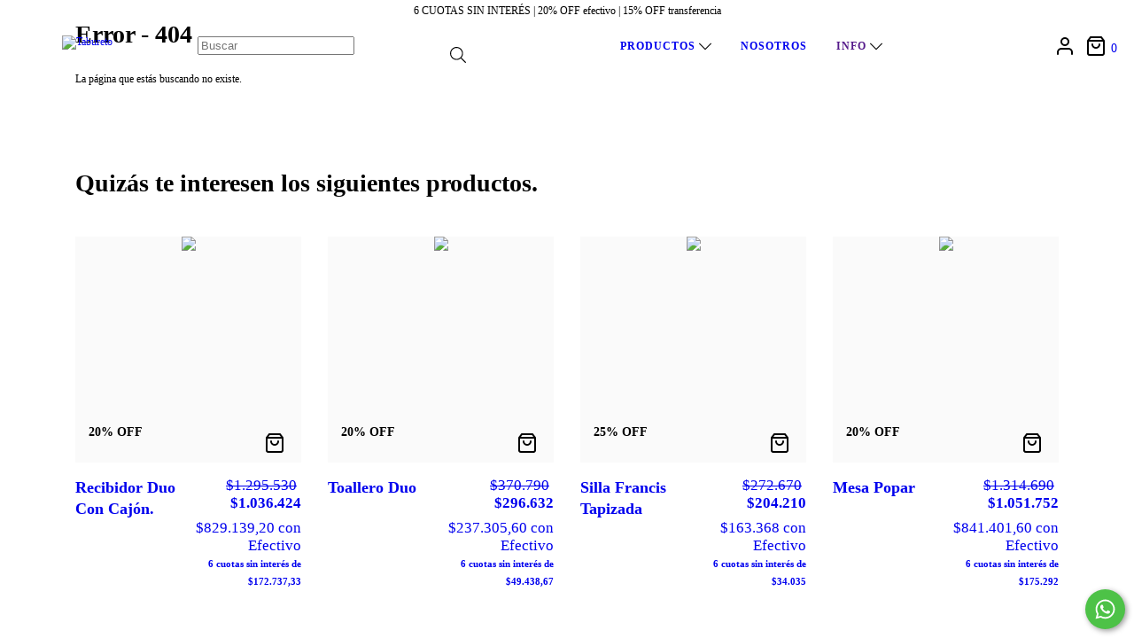

--- FILE ---
content_type: text/html; charset=UTF-8
request_url: https://www.tabureto.com.ar/productos1/muebles/?Enchapado=Para%C3%ADso%2018mm
body_size: 81705
content:
<!DOCTYPE html>
<html xmlns="http://www.w3.org/1999/xhtml" xmlns:fb="http://www.facebook.com/2008/fbml" xmlns:og="http://opengraphprotocol.org/schema/" lang="es">
    <head>
        <link rel="preconnect" href="https://acdn-us.mitiendanube.com" />
        <link rel="dns-prefetch" href="https://acdn-us.mitiendanube.com" />
        <meta http-equiv="Content-Type" content="text/html; charset=utf-8" />
        <meta http-equiv="X-UA-Compatible" content="IE=edge,chrome=1" />
        <meta name="viewport" content="width=device-width, initial-scale=1" />
        <title></title>
        <meta name="description" content="" />
                    <meta property="fb:admins" content="715588528530719" />
                
                
                <meta property="og:site_name" content="Tabureto" />

                
        
        
        <style>
            
            
                
                
                @import url('//fonts.googleapis.com/css?family=Muli:300,400,700,900&display=swap');

            
            @charset "UTF-8":

/*============================================================================
critical-css.tpl

    -This file contains all the theme critical styles wich will be loaded inline before the rest of the site
    -Rest of styling can be found in:
    	-snipplets/css/style-async.css.tpl --> For non critical styles witch will be loaded asynchronously
      -snipplets/css/style-colors.css.tpl --> For color and font styles related to config/settings.txt

==============================================================================*/

/*============================================================================
  Table of Contents

  #External CSS libraries and plugins
    // Bootstrap Grid v4.1.3
    // Swiper 4.4.2
    // Font Awesome 5.5.0
  #Critical path helpers
  #Components
    // Wrappers
    // Animations
    // Placeholders and preloaders
    // Buttons
    // Links
    // Titles and breadcrumbs
    // Texts
    // Sliders
    // Tabs
    // Lists
    // Notifications
    // Images
    // Forms
    // Video
  #Header and nav
    // Ad Bar
    // Nav
    // Logo
    // Cart widget and search
  #Home page
    // Home slider
  #Banners
    // Home banners
    // Module
    // Informative banners
  #Product grid
    // Category image
    // Grid item
    // Labels
  #Product detail
  	// Image
  #Cart detail
    // Shipping calculator
  #Contact page
    // Data contact
  #Media queries
    // Min width 768px
      //// Nav
      //// Components
      //// Home page
      //// Product grid
      //// Product detail
      //// Helper classes
  #Helper classes
    // Margin and padding
    // Text
    // Image
    // Visibility
    // Position
    // Float
    // Width

==============================================================================*/

/*============================================================================
  #External CSS libraries and plugins
==============================================================================*/
  
{# /* // Bootstrap Grid v4.1.3 */ #}

@-ms-viewport{width:device-width}html{box-sizing:border-box;-ms-overflow-style:scrollbar}*,::after,::before{box-sizing:inherit}.container{width:100%;padding-right:15px;padding-left:15px;margin-right:auto;margin-left:auto}@media (min-width:576px){.container{max-width:540px}}@media (min-width:768px){.container{max-width:720px}}@media (min-width:992px){.container{max-width:960px}}@media (min-width:1200px){.container{max-width:1140px}}.container-fluid{width:100%;padding-right:15px;padding-left:15px;margin-right:auto;margin-left:auto}.row{display:-ms-flexbox;display:flex;-ms-flex-wrap:wrap;flex-wrap:wrap;margin-right:-15px;margin-left:-15px}.no-gutters{margin-right:0;margin-left:0}.no-gutters>.col,.no-gutters>[class*=col-]{padding-right:0;padding-left:0}.col,.col-1,.col-10,.col-11,.col-12,.col-2,.col-3,.col-4,.col-5,.col-6,.col-7,.col-8,.col-9,.col-auto,.col-lg,.col-lg-1,.col-lg-10,.col-lg-11,.col-lg-12,.col-lg-2,.col-lg-3,.col-lg-4,.col-lg-5,.col-lg-6,.col-lg-7,.col-lg-8,.col-lg-9,.col-lg-auto,.col-md,.col-md-1,.col-md-10,.col-md-11,.col-md-12,.col-md-2,.col-md-3,.col-md-4,.col-md-5,.col-md-6,.col-md-7,.col-md-8,.col-md-9,.col-md-auto,.col-sm,.col-sm-1,.col-sm-10,.col-sm-11,.col-sm-12,.col-sm-2,.col-sm-3,.col-sm-4,.col-sm-5,.col-sm-6,.col-sm-7,.col-sm-8,.col-sm-9,.col-sm-auto,.col-xl,.col-xl-1,.col-xl-10,.col-xl-11,.col-xl-12,.col-xl-2,.col-xl-3,.col-xl-4,.col-xl-5,.col-xl-6,.col-xl-7,.col-xl-8,.col-xl-9,.col-xl-auto{position:relative;width:100%;min-height:1px;padding-right:15px;padding-left:15px}.col{-ms-flex-preferred-size:0;flex-basis:0;-ms-flex-positive:1;flex-grow:1;max-width:100%}.col-auto{-ms-flex:0 0 auto;flex:0 0 auto;width:auto;max-width:none}.col-1{-ms-flex:0 0 8.333333%;flex:0 0 8.333333%;max-width:8.333333%}.col-2{-ms-flex:0 0 16.666667%;flex:0 0 16.666667%;max-width:16.666667%}.col-3{-ms-flex:0 0 25%;flex:0 0 25%;max-width:25%}.col-4{-ms-flex:0 0 33.333333%;flex:0 0 33.333333%;max-width:33.333333%}.col-5{-ms-flex:0 0 41.666667%;flex:0 0 41.666667%;max-width:41.666667%}.col-6{-ms-flex:0 0 50%;flex:0 0 50%;max-width:50%}.col-7{-ms-flex:0 0 58.333333%;flex:0 0 58.333333%;max-width:58.333333%}.col-8{-ms-flex:0 0 66.666667%;flex:0 0 66.666667%;max-width:66.666667%}.col-9{-ms-flex:0 0 75%;flex:0 0 75%;max-width:75%}.col-10{-ms-flex:0 0 83.333333%;flex:0 0 83.333333%;max-width:83.333333%}.col-11{-ms-flex:0 0 91.666667%;flex:0 0 91.666667%;max-width:91.666667%}.col-12{-ms-flex:0 0 100%;flex:0 0 100%;max-width:100%}.order-first{-ms-flex-order:-1;order:-1}.order-last{-ms-flex-order:13;order:13}.order-0{-ms-flex-order:0;order:0}.order-1{-ms-flex-order:1;order:1}.order-2{-ms-flex-order:2;order:2}.order-3{-ms-flex-order:3;order:3}.order-4{-ms-flex-order:4;order:4}.order-5{-ms-flex-order:5;order:5}.order-6{-ms-flex-order:6;order:6}.order-7{-ms-flex-order:7;order:7}.order-8{-ms-flex-order:8;order:8}.order-9{-ms-flex-order:9;order:9}.order-10{-ms-flex-order:10;order:10}.order-11{-ms-flex-order:11;order:11}.order-12{-ms-flex-order:12;order:12}.offset-1{margin-left:8.333333%}.offset-2{margin-left:16.666667%}.offset-3{margin-left:25%}.offset-4{margin-left:33.333333%}.offset-5{margin-left:41.666667%}.offset-6{margin-left:50%}.offset-7{margin-left:58.333333%}.offset-8{margin-left:66.666667%}.offset-9{margin-left:75%}.offset-10{margin-left:83.333333%}.offset-11{margin-left:91.666667%}@media (min-width:576px){.col-sm{-ms-flex-preferred-size:0;flex-basis:0;-ms-flex-positive:1;flex-grow:1;max-width:100%}.col-sm-auto{-ms-flex:0 0 auto;flex:0 0 auto;width:auto;max-width:none}.col-sm-1{-ms-flex:0 0 8.333333%;flex:0 0 8.333333%;max-width:8.333333%}.col-sm-2{-ms-flex:0 0 16.666667%;flex:0 0 16.666667%;max-width:16.666667%}.col-sm-3{-ms-flex:0 0 25%;flex:0 0 25%;max-width:25%}.col-sm-4{-ms-flex:0 0 33.333333%;flex:0 0 33.333333%;max-width:33.333333%}.col-sm-5{-ms-flex:0 0 41.666667%;flex:0 0 41.666667%;max-width:41.666667%}.col-sm-6{-ms-flex:0 0 50%;flex:0 0 50%;max-width:50%}.col-sm-7{-ms-flex:0 0 58.333333%;flex:0 0 58.333333%;max-width:58.333333%}.col-sm-8{-ms-flex:0 0 66.666667%;flex:0 0 66.666667%;max-width:66.666667%}.col-sm-9{-ms-flex:0 0 75%;flex:0 0 75%;max-width:75%}.col-sm-10{-ms-flex:0 0 83.333333%;flex:0 0 83.333333%;max-width:83.333333%}.col-sm-11{-ms-flex:0 0 91.666667%;flex:0 0 91.666667%;max-width:91.666667%}.col-sm-12{-ms-flex:0 0 100%;flex:0 0 100%;max-width:100%}.order-sm-first{-ms-flex-order:-1;order:-1}.order-sm-last{-ms-flex-order:13;order:13}.order-sm-0{-ms-flex-order:0;order:0}.order-sm-1{-ms-flex-order:1;order:1}.order-sm-2{-ms-flex-order:2;order:2}.order-sm-3{-ms-flex-order:3;order:3}.order-sm-4{-ms-flex-order:4;order:4}.order-sm-5{-ms-flex-order:5;order:5}.order-sm-6{-ms-flex-order:6;order:6}.order-sm-7{-ms-flex-order:7;order:7}.order-sm-8{-ms-flex-order:8;order:8}.order-sm-9{-ms-flex-order:9;order:9}.order-sm-10{-ms-flex-order:10;order:10}.order-sm-11{-ms-flex-order:11;order:11}.order-sm-12{-ms-flex-order:12;order:12}.offset-sm-0{margin-left:0}.offset-sm-1{margin-left:8.333333%}.offset-sm-2{margin-left:16.666667%}.offset-sm-3{margin-left:25%}.offset-sm-4{margin-left:33.333333%}.offset-sm-5{margin-left:41.666667%}.offset-sm-6{margin-left:50%}.offset-sm-7{margin-left:58.333333%}.offset-sm-8{margin-left:66.666667%}.offset-sm-9{margin-left:75%}.offset-sm-10{margin-left:83.333333%}.offset-sm-11{margin-left:91.666667%}}@media (min-width:768px){.col-md{-ms-flex-preferred-size:0;flex-basis:0;-ms-flex-positive:1;flex-grow:1;max-width:100%}.col-md-auto{-ms-flex:0 0 auto;flex:0 0 auto;width:auto;max-width:none}.col-md-1{-ms-flex:0 0 8.333333%;flex:0 0 8.333333%;max-width:8.333333%}.col-md-2{-ms-flex:0 0 16.666667%;flex:0 0 16.666667%;max-width:16.666667%}.col-md-3{-ms-flex:0 0 25%;flex:0 0 25%;max-width:25%}.col-md-4{-ms-flex:0 0 33.333333%;flex:0 0 33.333333%;max-width:33.333333%}.col-md-5{-ms-flex:0 0 41.666667%;flex:0 0 41.666667%;max-width:41.666667%}.col-md-6{-ms-flex:0 0 50%;flex:0 0 50%;max-width:50%}.col-md-7{-ms-flex:0 0 58.333333%;flex:0 0 58.333333%;max-width:58.333333%}.col-md-8{-ms-flex:0 0 66.666667%;flex:0 0 66.666667%;max-width:66.666667%}.col-md-9{-ms-flex:0 0 75%;flex:0 0 75%;max-width:75%}.col-md-10{-ms-flex:0 0 83.333333%;flex:0 0 83.333333%;max-width:83.333333%}.col-md-11{-ms-flex:0 0 91.666667%;flex:0 0 91.666667%;max-width:91.666667%}.col-md-12{-ms-flex:0 0 100%;flex:0 0 100%;max-width:100%}.order-md-first{-ms-flex-order:-1;order:-1}.order-md-last{-ms-flex-order:13;order:13}.order-md-0{-ms-flex-order:0;order:0}.order-md-1{-ms-flex-order:1;order:1}.order-md-2{-ms-flex-order:2;order:2}.order-md-3{-ms-flex-order:3;order:3}.order-md-4{-ms-flex-order:4;order:4}.order-md-5{-ms-flex-order:5;order:5}.order-md-6{-ms-flex-order:6;order:6}.order-md-7{-ms-flex-order:7;order:7}.order-md-8{-ms-flex-order:8;order:8}.order-md-9{-ms-flex-order:9;order:9}.order-md-10{-ms-flex-order:10;order:10}.order-md-11{-ms-flex-order:11;order:11}.order-md-12{-ms-flex-order:12;order:12}.offset-md-0{margin-left:0}.offset-md-1{margin-left:8.333333%}.offset-md-2{margin-left:16.666667%}.offset-md-3{margin-left:25%}.offset-md-4{margin-left:33.333333%}.offset-md-5{margin-left:41.666667%}.offset-md-6{margin-left:50%}.offset-md-7{margin-left:58.333333%}.offset-md-8{margin-left:66.666667%}.offset-md-9{margin-left:75%}.offset-md-10{margin-left:83.333333%}.offset-md-11{margin-left:91.666667%}}@media (min-width:992px){.col-lg{-ms-flex-preferred-size:0;flex-basis:0;-ms-flex-positive:1;flex-grow:1;max-width:100%}.col-lg-auto{-ms-flex:0 0 auto;flex:0 0 auto;width:auto;max-width:none}.col-lg-1{-ms-flex:0 0 8.333333%;flex:0 0 8.333333%;max-width:8.333333%}.col-lg-2{-ms-flex:0 0 16.666667%;flex:0 0 16.666667%;max-width:16.666667%}.col-lg-3{-ms-flex:0 0 25%;flex:0 0 25%;max-width:25%}.col-lg-4{-ms-flex:0 0 33.333333%;flex:0 0 33.333333%;max-width:33.333333%}.col-lg-5{-ms-flex:0 0 41.666667%;flex:0 0 41.666667%;max-width:41.666667%}.col-lg-6{-ms-flex:0 0 50%;flex:0 0 50%;max-width:50%}.col-lg-7{-ms-flex:0 0 58.333333%;flex:0 0 58.333333%;max-width:58.333333%}.col-lg-8{-ms-flex:0 0 66.666667%;flex:0 0 66.666667%;max-width:66.666667%}.col-lg-9{-ms-flex:0 0 75%;flex:0 0 75%;max-width:75%}.col-lg-10{-ms-flex:0 0 83.333333%;flex:0 0 83.333333%;max-width:83.333333%}.col-lg-11{-ms-flex:0 0 91.666667%;flex:0 0 91.666667%;max-width:91.666667%}.col-lg-12{-ms-flex:0 0 100%;flex:0 0 100%;max-width:100%}.order-lg-first{-ms-flex-order:-1;order:-1}.order-lg-last{-ms-flex-order:13;order:13}.order-lg-0{-ms-flex-order:0;order:0}.order-lg-1{-ms-flex-order:1;order:1}.order-lg-2{-ms-flex-order:2;order:2}.order-lg-3{-ms-flex-order:3;order:3}.order-lg-4{-ms-flex-order:4;order:4}.order-lg-5{-ms-flex-order:5;order:5}.order-lg-6{-ms-flex-order:6;order:6}.order-lg-7{-ms-flex-order:7;order:7}.order-lg-8{-ms-flex-order:8;order:8}.order-lg-9{-ms-flex-order:9;order:9}.order-lg-10{-ms-flex-order:10;order:10}.order-lg-11{-ms-flex-order:11;order:11}.order-lg-12{-ms-flex-order:12;order:12}.offset-lg-0{margin-left:0}.offset-lg-1{margin-left:8.333333%}.offset-lg-2{margin-left:16.666667%}.offset-lg-3{margin-left:25%}.offset-lg-4{margin-left:33.333333%}.offset-lg-5{margin-left:41.666667%}.offset-lg-6{margin-left:50%}.offset-lg-7{margin-left:58.333333%}.offset-lg-8{margin-left:66.666667%}.offset-lg-9{margin-left:75%}.offset-lg-10{margin-left:83.333333%}.offset-lg-11{margin-left:91.666667%}}@media (min-width:1200px){.col-xl{-ms-flex-preferred-size:0;flex-basis:0;-ms-flex-positive:1;flex-grow:1;max-width:100%}.col-xl-auto{-ms-flex:0 0 auto;flex:0 0 auto;width:auto;max-width:none}.col-xl-1{-ms-flex:0 0 8.333333%;flex:0 0 8.333333%;max-width:8.333333%}.col-xl-2{-ms-flex:0 0 16.666667%;flex:0 0 16.666667%;max-width:16.666667%}.col-xl-3{-ms-flex:0 0 25%;flex:0 0 25%;max-width:25%}.col-xl-4{-ms-flex:0 0 33.333333%;flex:0 0 33.333333%;max-width:33.333333%}.col-xl-5{-ms-flex:0 0 41.666667%;flex:0 0 41.666667%;max-width:41.666667%}.col-xl-6{-ms-flex:0 0 50%;flex:0 0 50%;max-width:50%}.col-xl-7{-ms-flex:0 0 58.333333%;flex:0 0 58.333333%;max-width:58.333333%}.col-xl-8{-ms-flex:0 0 66.666667%;flex:0 0 66.666667%;max-width:66.666667%}.col-xl-9{-ms-flex:0 0 75%;flex:0 0 75%;max-width:75%}.col-xl-10{-ms-flex:0 0 83.333333%;flex:0 0 83.333333%;max-width:83.333333%}.col-xl-11{-ms-flex:0 0 91.666667%;flex:0 0 91.666667%;max-width:91.666667%}.col-xl-12{-ms-flex:0 0 100%;flex:0 0 100%;max-width:100%}.order-xl-first{-ms-flex-order:-1;order:-1}.order-xl-last{-ms-flex-order:13;order:13}.order-xl-0{-ms-flex-order:0;order:0}.order-xl-1{-ms-flex-order:1;order:1}.order-xl-2{-ms-flex-order:2;order:2}.order-xl-3{-ms-flex-order:3;order:3}.order-xl-4{-ms-flex-order:4;order:4}.order-xl-5{-ms-flex-order:5;order:5}.order-xl-6{-ms-flex-order:6;order:6}.order-xl-7{-ms-flex-order:7;order:7}.order-xl-8{-ms-flex-order:8;order:8}.order-xl-9{-ms-flex-order:9;order:9}.order-xl-10{-ms-flex-order:10;order:10}.order-xl-11{-ms-flex-order:11;order:11}.order-xl-12{-ms-flex-order:12;order:12}.offset-xl-0{margin-left:0}.offset-xl-1{margin-left:8.333333%}.offset-xl-2{margin-left:16.666667%}.offset-xl-3{margin-left:25%}.offset-xl-4{margin-left:33.333333%}.offset-xl-5{margin-left:41.666667%}.offset-xl-6{margin-left:50%}.offset-xl-7{margin-left:58.333333%}.offset-xl-8{margin-left:66.666667%}.offset-xl-9{margin-left:75%}.offset-xl-10{margin-left:83.333333%}.offset-xl-11{margin-left:91.666667%}}.d-none{display:none!important}.d-inline{display:inline!important}.d-inline-block{display:inline-block!important}.d-block{display:block!important}.d-table{display:table!important}.d-table-row{display:table-row!important}.d-table-cell{display:table-cell!important}.d-flex{display:-ms-flexbox!important;display:flex!important}.d-inline-flex{display:-ms-inline-flexbox!important;display:inline-flex!important}@media (min-width:576px){.d-sm-none{display:none!important}.d-sm-inline{display:inline!important}.d-sm-inline-block{display:inline-block!important}.d-sm-block{display:block!important}.d-sm-table{display:table!important}.d-sm-table-row{display:table-row!important}.d-sm-table-cell{display:table-cell!important}.d-sm-flex{display:-ms-flexbox!important;display:flex!important}.d-sm-inline-flex{display:-ms-inline-flexbox!important;display:inline-flex!important}}@media (min-width:768px){.d-md-none{display:none!important}.d-md-inline{display:inline!important}.d-md-inline-block{display:inline-block!important}.d-md-block{display:block!important}.d-md-table{display:table!important}.d-md-table-row{display:table-row!important}.d-md-table-cell{display:table-cell!important}.d-md-flex{display:-ms-flexbox!important;display:flex!important}.d-md-inline-flex{display:-ms-inline-flexbox!important;display:inline-flex!important}}@media (min-width:992px){.d-lg-none{display:none!important}.d-lg-inline{display:inline!important}.d-lg-inline-block{display:inline-block!important}.d-lg-block{display:block!important}.d-lg-table{display:table!important}.d-lg-table-row{display:table-row!important}.d-lg-table-cell{display:table-cell!important}.d-lg-flex{display:-ms-flexbox!important;display:flex!important}.d-lg-inline-flex{display:-ms-inline-flexbox!important;display:inline-flex!important}}@media (min-width:1200px){.d-xl-none{display:none!important}.d-xl-inline{display:inline!important}.d-xl-inline-block{display:inline-block!important}.d-xl-block{display:block!important}.d-xl-table{display:table!important}.d-xl-table-row{display:table-row!important}.d-xl-table-cell{display:table-cell!important}.d-xl-flex{display:-ms-flexbox!important;display:flex!important}.d-xl-inline-flex{display:-ms-inline-flexbox!important;display:inline-flex!important}}@media print{.d-print-none{display:none!important}.d-print-inline{display:inline!important}.d-print-inline-block{display:inline-block!important}.d-print-block{display:block!important}.d-print-table{display:table!important}.d-print-table-row{display:table-row!important}.d-print-table-cell{display:table-cell!important}.d-print-flex{display:-ms-flexbox!important;display:flex!important}.d-print-inline-flex{display:-ms-inline-flexbox!important;display:inline-flex!important}}.flex-row{-ms-flex-direction:row!important;flex-direction:row!important}.flex-column{-ms-flex-direction:column!important;flex-direction:column!important}.flex-row-reverse{-ms-flex-direction:row-reverse!important;flex-direction:row-reverse!important}.flex-column-reverse{-ms-flex-direction:column-reverse!important;flex-direction:column-reverse!important}.flex-wrap{-ms-flex-wrap:wrap!important;flex-wrap:wrap!important}.flex-nowrap{-ms-flex-wrap:nowrap!important;flex-wrap:nowrap!important}.flex-wrap-reverse{-ms-flex-wrap:wrap-reverse!important;flex-wrap:wrap-reverse!important}.flex-fill{-ms-flex:1 1 auto!important;flex:1 1 auto!important}.flex-grow-0{-ms-flex-positive:0!important;flex-grow:0!important}.flex-grow-1{-ms-flex-positive:1!important;flex-grow:1!important}.flex-shrink-0{-ms-flex-negative:0!important;flex-shrink:0!important}.flex-shrink-1{-ms-flex-negative:1!important;flex-shrink:1!important}.justify-content-start{-ms-flex-pack:start!important;justify-content:flex-start!important}.justify-content-end{-ms-flex-pack:end!important;justify-content:flex-end!important}.justify-content-center{-ms-flex-pack:center!important;justify-content:center!important}.justify-content-between{-ms-flex-pack:justify!important;justify-content:space-between!important}.justify-content-around{-ms-flex-pack:distribute!important;justify-content:space-around!important}.align-items-start{-ms-flex-align:start!important;align-items:flex-start!important}.align-items-end{-ms-flex-align:end!important;align-items:flex-end!important}.align-items-center{-ms-flex-align:center!important;align-items:center!important}.align-items-baseline{-ms-flex-align:baseline!important;align-items:baseline!important}.align-items-stretch{-ms-flex-align:stretch!important;align-items:stretch!important}.align-content-start{-ms-flex-line-pack:start!important;align-content:flex-start!important}.align-content-end{-ms-flex-line-pack:end!important;align-content:flex-end!important}.align-content-center{-ms-flex-line-pack:center!important;align-content:center!important}.align-content-between{-ms-flex-line-pack:justify!important;align-content:space-between!important}.align-content-around{-ms-flex-line-pack:distribute!important;align-content:space-around!important}.align-content-stretch{-ms-flex-line-pack:stretch!important;align-content:stretch!important}.align-self-auto{-ms-flex-item-align:auto!important;align-self:auto!important}.align-self-start{-ms-flex-item-align:start!important;align-self:flex-start!important}.align-self-end{-ms-flex-item-align:end!important;align-self:flex-end!important}.align-self-center{-ms-flex-item-align:center!important;align-self:center!important}.align-self-baseline{-ms-flex-item-align:baseline!important;align-self:baseline!important}.align-self-stretch{-ms-flex-item-align:stretch!important;align-self:stretch!important}@media (min-width:576px){.flex-sm-row{-ms-flex-direction:row!important;flex-direction:row!important}.flex-sm-column{-ms-flex-direction:column!important;flex-direction:column!important}.flex-sm-row-reverse{-ms-flex-direction:row-reverse!important;flex-direction:row-reverse!important}.flex-sm-column-reverse{-ms-flex-direction:column-reverse!important;flex-direction:column-reverse!important}.flex-sm-wrap{-ms-flex-wrap:wrap!important;flex-wrap:wrap!important}.flex-sm-nowrap{-ms-flex-wrap:nowrap!important;flex-wrap:nowrap!important}.flex-sm-wrap-reverse{-ms-flex-wrap:wrap-reverse!important;flex-wrap:wrap-reverse!important}.flex-sm-fill{-ms-flex:1 1 auto!important;flex:1 1 auto!important}.flex-sm-grow-0{-ms-flex-positive:0!important;flex-grow:0!important}.flex-sm-grow-1{-ms-flex-positive:1!important;flex-grow:1!important}.flex-sm-shrink-0{-ms-flex-negative:0!important;flex-shrink:0!important}.flex-sm-shrink-1{-ms-flex-negative:1!important;flex-shrink:1!important}.justify-content-sm-start{-ms-flex-pack:start!important;justify-content:flex-start!important}.justify-content-sm-end{-ms-flex-pack:end!important;justify-content:flex-end!important}.justify-content-sm-center{-ms-flex-pack:center!important;justify-content:center!important}.justify-content-sm-between{-ms-flex-pack:justify!important;justify-content:space-between!important}.justify-content-sm-around{-ms-flex-pack:distribute!important;justify-content:space-around!important}.align-items-sm-start{-ms-flex-align:start!important;align-items:flex-start!important}.align-items-sm-end{-ms-flex-align:end!important;align-items:flex-end!important}.align-items-sm-center{-ms-flex-align:center!important;align-items:center!important}.align-items-sm-baseline{-ms-flex-align:baseline!important;align-items:baseline!important}.align-items-sm-stretch{-ms-flex-align:stretch!important;align-items:stretch!important}.align-content-sm-start{-ms-flex-line-pack:start!important;align-content:flex-start!important}.align-content-sm-end{-ms-flex-line-pack:end!important;align-content:flex-end!important}.align-content-sm-center{-ms-flex-line-pack:center!important;align-content:center!important}.align-content-sm-between{-ms-flex-line-pack:justify!important;align-content:space-between!important}.align-content-sm-around{-ms-flex-line-pack:distribute!important;align-content:space-around!important}.align-content-sm-stretch{-ms-flex-line-pack:stretch!important;align-content:stretch!important}.align-self-sm-auto{-ms-flex-item-align:auto!important;align-self:auto!important}.align-self-sm-start{-ms-flex-item-align:start!important;align-self:flex-start!important}.align-self-sm-end{-ms-flex-item-align:end!important;align-self:flex-end!important}.align-self-sm-center{-ms-flex-item-align:center!important;align-self:center!important}.align-self-sm-baseline{-ms-flex-item-align:baseline!important;align-self:baseline!important}.align-self-sm-stretch{-ms-flex-item-align:stretch!important;align-self:stretch!important}}@media (min-width:768px){.flex-md-row{-ms-flex-direction:row!important;flex-direction:row!important}.flex-md-column{-ms-flex-direction:column!important;flex-direction:column!important}.flex-md-row-reverse{-ms-flex-direction:row-reverse!important;flex-direction:row-reverse!important}.flex-md-column-reverse{-ms-flex-direction:column-reverse!important;flex-direction:column-reverse!important}.flex-md-wrap{-ms-flex-wrap:wrap!important;flex-wrap:wrap!important}.flex-md-nowrap{-ms-flex-wrap:nowrap!important;flex-wrap:nowrap!important}.flex-md-wrap-reverse{-ms-flex-wrap:wrap-reverse!important;flex-wrap:wrap-reverse!important}.flex-md-fill{-ms-flex:1 1 auto!important;flex:1 1 auto!important}.flex-md-grow-0{-ms-flex-positive:0!important;flex-grow:0!important}.flex-md-grow-1{-ms-flex-positive:1!important;flex-grow:1!important}.flex-md-shrink-0{-ms-flex-negative:0!important;flex-shrink:0!important}.flex-md-shrink-1{-ms-flex-negative:1!important;flex-shrink:1!important}.justify-content-md-start{-ms-flex-pack:start!important;justify-content:flex-start!important}.justify-content-md-end{-ms-flex-pack:end!important;justify-content:flex-end!important}.justify-content-md-center{-ms-flex-pack:center!important;justify-content:center!important}.justify-content-md-between{-ms-flex-pack:justify!important;justify-content:space-between!important}.justify-content-md-around{-ms-flex-pack:distribute!important;justify-content:space-around!important}.align-items-md-start{-ms-flex-align:start!important;align-items:flex-start!important}.align-items-md-end{-ms-flex-align:end!important;align-items:flex-end!important}.align-items-md-center{-ms-flex-align:center!important;align-items:center!important}.align-items-md-baseline{-ms-flex-align:baseline!important;align-items:baseline!important}.align-items-md-stretch{-ms-flex-align:stretch!important;align-items:stretch!important}.align-content-md-start{-ms-flex-line-pack:start!important;align-content:flex-start!important}.align-content-md-end{-ms-flex-line-pack:end!important;align-content:flex-end!important}.align-content-md-center{-ms-flex-line-pack:center!important;align-content:center!important}.align-content-md-between{-ms-flex-line-pack:justify!important;align-content:space-between!important}.align-content-md-around{-ms-flex-line-pack:distribute!important;align-content:space-around!important}.align-content-md-stretch{-ms-flex-line-pack:stretch!important;align-content:stretch!important}.align-self-md-auto{-ms-flex-item-align:auto!important;align-self:auto!important}.align-self-md-start{-ms-flex-item-align:start!important;align-self:flex-start!important}.align-self-md-end{-ms-flex-item-align:end!important;align-self:flex-end!important}.align-self-md-center{-ms-flex-item-align:center!important;align-self:center!important}.align-self-md-baseline{-ms-flex-item-align:baseline!important;align-self:baseline!important}.align-self-md-stretch{-ms-flex-item-align:stretch!important;align-self:stretch!important}}@media (min-width:992px){.flex-lg-row{-ms-flex-direction:row!important;flex-direction:row!important}.flex-lg-column{-ms-flex-direction:column!important;flex-direction:column!important}.flex-lg-row-reverse{-ms-flex-direction:row-reverse!important;flex-direction:row-reverse!important}.flex-lg-column-reverse{-ms-flex-direction:column-reverse!important;flex-direction:column-reverse!important}.flex-lg-wrap{-ms-flex-wrap:wrap!important;flex-wrap:wrap!important}.flex-lg-nowrap{-ms-flex-wrap:nowrap!important;flex-wrap:nowrap!important}.flex-lg-wrap-reverse{-ms-flex-wrap:wrap-reverse!important;flex-wrap:wrap-reverse!important}.flex-lg-fill{-ms-flex:1 1 auto!important;flex:1 1 auto!important}.flex-lg-grow-0{-ms-flex-positive:0!important;flex-grow:0!important}.flex-lg-grow-1{-ms-flex-positive:1!important;flex-grow:1!important}.flex-lg-shrink-0{-ms-flex-negative:0!important;flex-shrink:0!important}.flex-lg-shrink-1{-ms-flex-negative:1!important;flex-shrink:1!important}.justify-content-lg-start{-ms-flex-pack:start!important;justify-content:flex-start!important}.justify-content-lg-end{-ms-flex-pack:end!important;justify-content:flex-end!important}.justify-content-lg-center{-ms-flex-pack:center!important;justify-content:center!important}.justify-content-lg-between{-ms-flex-pack:justify!important;justify-content:space-between!important}.justify-content-lg-around{-ms-flex-pack:distribute!important;justify-content:space-around!important}.align-items-lg-start{-ms-flex-align:start!important;align-items:flex-start!important}.align-items-lg-end{-ms-flex-align:end!important;align-items:flex-end!important}.align-items-lg-center{-ms-flex-align:center!important;align-items:center!important}.align-items-lg-baseline{-ms-flex-align:baseline!important;align-items:baseline!important}.align-items-lg-stretch{-ms-flex-align:stretch!important;align-items:stretch!important}.align-content-lg-start{-ms-flex-line-pack:start!important;align-content:flex-start!important}.align-content-lg-end{-ms-flex-line-pack:end!important;align-content:flex-end!important}.align-content-lg-center{-ms-flex-line-pack:center!important;align-content:center!important}.align-content-lg-between{-ms-flex-line-pack:justify!important;align-content:space-between!important}.align-content-lg-around{-ms-flex-line-pack:distribute!important;align-content:space-around!important}.align-content-lg-stretch{-ms-flex-line-pack:stretch!important;align-content:stretch!important}.align-self-lg-auto{-ms-flex-item-align:auto!important;align-self:auto!important}.align-self-lg-start{-ms-flex-item-align:start!important;align-self:flex-start!important}.align-self-lg-end{-ms-flex-item-align:end!important;align-self:flex-end!important}.align-self-lg-center{-ms-flex-item-align:center!important;align-self:center!important}.align-self-lg-baseline{-ms-flex-item-align:baseline!important;align-self:baseline!important}.align-self-lg-stretch{-ms-flex-item-align:stretch!important;align-self:stretch!important}}@media (min-width:1200px){.flex-xl-row{-ms-flex-direction:row!important;flex-direction:row!important}.flex-xl-column{-ms-flex-direction:column!important;flex-direction:column!important}.flex-xl-row-reverse{-ms-flex-direction:row-reverse!important;flex-direction:row-reverse!important}.flex-xl-column-reverse{-ms-flex-direction:column-reverse!important;flex-direction:column-reverse!important}.flex-xl-wrap{-ms-flex-wrap:wrap!important;flex-wrap:wrap!important}.flex-xl-nowrap{-ms-flex-wrap:nowrap!important;flex-wrap:nowrap!important}.flex-xl-wrap-reverse{-ms-flex-wrap:wrap-reverse!important;flex-wrap:wrap-reverse!important}.flex-xl-fill{-ms-flex:1 1 auto!important;flex:1 1 auto!important}.flex-xl-grow-0{-ms-flex-positive:0!important;flex-grow:0!important}.flex-xl-grow-1{-ms-flex-positive:1!important;flex-grow:1!important}.flex-xl-shrink-0{-ms-flex-negative:0!important;flex-shrink:0!important}.flex-xl-shrink-1{-ms-flex-negative:1!important;flex-shrink:1!important}.justify-content-xl-start{-ms-flex-pack:start!important;justify-content:flex-start!important}.justify-content-xl-end{-ms-flex-pack:end!important;justify-content:flex-end!important}.justify-content-xl-center{-ms-flex-pack:center!important;justify-content:center!important}.justify-content-xl-between{-ms-flex-pack:justify!important;justify-content:space-between!important}.justify-content-xl-around{-ms-flex-pack:distribute!important;justify-content:space-around!important}.align-items-xl-start{-ms-flex-align:start!important;align-items:flex-start!important}.align-items-xl-end{-ms-flex-align:end!important;align-items:flex-end!important}.align-items-xl-center{-ms-flex-align:center!important;align-items:center!important}.align-items-xl-baseline{-ms-flex-align:baseline!important;align-items:baseline!important}.align-items-xl-stretch{-ms-flex-align:stretch!important;align-items:stretch!important}.align-content-xl-start{-ms-flex-line-pack:start!important;align-content:flex-start!important}.align-content-xl-end{-ms-flex-line-pack:end!important;align-content:flex-end!important}.align-content-xl-center{-ms-flex-line-pack:center!important;align-content:center!important}.align-content-xl-between{-ms-flex-line-pack:justify!important;align-content:space-between!important}.align-content-xl-around{-ms-flex-line-pack:distribute!important;align-content:space-around!important}.align-content-xl-stretch{-ms-flex-line-pack:stretch!important;align-content:stretch!important}.align-self-xl-auto{-ms-flex-item-align:auto!important;align-self:auto!important}.align-self-xl-start{-ms-flex-item-align:start!important;align-self:flex-start!important}.align-self-xl-end{-ms-flex-item-align:end!important;align-self:flex-end!important}.align-self-xl-center{-ms-flex-item-align:center!important;align-self:center!important}.align-self-xl-baseline{-ms-flex-item-align:baseline!important;align-self:baseline!important}.align-self-xl-stretch{-ms-flex-item-align:stretch!important;align-self:stretch!important}}

{# /* // Swiper 4.4.2 */ #}
.swiper-container{width:100%;margin:0 auto;position:relative;overflow:hidden;list-style:none;padding:0;z-index:1}.swiper-container-no-flexbox .swiper-slide{float:left}.swiper-container-vertical>.swiper-wrapper{-webkit-box-orient:vertical;-webkit-box-direction:normal;-webkit-flex-direction:column;-ms-flex-direction:column;flex-direction:column}.swiper-wrapper{position:relative;width:100%;height:100%;z-index:1;display:-webkit-box;display:-webkit-flex;display:-ms-flexbox;display:flex;-webkit-transition-property:-webkit-transform;transition-property:-webkit-transform;-o-transition-property:transform;transition-property:transform;transition-property:transform,-webkit-transform;-webkit-box-sizing:content-box;box-sizing:content-box}.swiper-container-android .swiper-slide,.swiper-wrapper{-webkit-transform:translate3d(0,0,0);transform:translate3d(0,0,0)}.swiper-container-multirow>.swiper-wrapper{-webkit-flex-wrap:wrap;-ms-flex-wrap:wrap;flex-wrap:wrap}.swiper-container-free-mode>.swiper-wrapper{-webkit-transition-timing-function:ease-out;-o-transition-timing-function:ease-out;transition-timing-function:ease-out;margin:0 auto}.swiper-slide{-webkit-flex-shrink:0;-ms-flex-negative:0;flex-shrink:0;width:100%;height:100%;position:relative;-webkit-transition-property:-webkit-transform;transition-property:-webkit-transform;-o-transition-property:transform;transition-property:transform;transition-property:transform,-webkit-transform}.swiper-slide-invisible-blank{visibility:hidden}.swiper-container-autoheight,.swiper-container-autoheight .swiper-slide{height:auto}.swiper-container-autoheight .swiper-wrapper{-webkit-box-align:start;-webkit-align-items:flex-start;-ms-flex-align:start;align-items:flex-start;-webkit-transition-property:height,-webkit-transform;transition-property:height,-webkit-transform;-o-transition-property:transform,height;transition-property:transform,height;transition-property:transform,height,-webkit-transform}.swiper-container-3d{-webkit-perspective:1200px;perspective:1200px}.swiper-container-3d .swiper-cube-shadow,.swiper-container-3d .swiper-slide,.swiper-container-3d .swiper-slide-shadow-bottom,.swiper-container-3d .swiper-slide-shadow-left,.swiper-container-3d .swiper-slide-shadow-right,.swiper-container-3d .swiper-slide-shadow-top,.swiper-container-3d .swiper-wrapper{-webkit-transform-style:preserve-3d;transform-style:preserve-3d}.swiper-container-3d .swiper-slide-shadow-bottom,.swiper-container-3d .swiper-slide-shadow-left,.swiper-container-3d .swiper-slide-shadow-right,.swiper-container-3d .swiper-slide-shadow-top{position:absolute;left:0;top:0;width:100%;height:100%;pointer-events:none;z-index:10}.swiper-container-3d .swiper-slide-shadow-left{background-image:-webkit-gradient(linear,right top,left top,from(rgba(0,0,0,.5)),to(rgba(0,0,0,0)));background-image:-webkit-linear-gradient(right,rgba(0,0,0,.5),rgba(0,0,0,0));background-image:-o-linear-gradient(right,rgba(0,0,0,.5),rgba(0,0,0,0));background-image:linear-gradient(to left,rgba(0,0,0,.5),rgba(0,0,0,0))}.swiper-container-3d .swiper-slide-shadow-right{background-image:-webkit-gradient(linear,left top,right top,from(rgba(0,0,0,.5)),to(rgba(0,0,0,0)));background-image:-webkit-linear-gradient(left,rgba(0,0,0,.5),rgba(0,0,0,0));background-image:-o-linear-gradient(left,rgba(0,0,0,.5),rgba(0,0,0,0));background-image:linear-gradient(to right,rgba(0,0,0,.5),rgba(0,0,0,0))}.swiper-container-3d .swiper-slide-shadow-top{background-image:-webkit-gradient(linear,left bottom,left top,from(rgba(0,0,0,.5)),to(rgba(0,0,0,0)));background-image:-webkit-linear-gradient(bottom,rgba(0,0,0,.5),rgba(0,0,0,0));background-image:-o-linear-gradient(bottom,rgba(0,0,0,.5),rgba(0,0,0,0));background-image:linear-gradient(to top,rgba(0,0,0,.5),rgba(0,0,0,0))}.swiper-container-3d .swiper-slide-shadow-bottom{background-image:-webkit-gradient(linear,left top,left bottom,from(rgba(0,0,0,.5)),to(rgba(0,0,0,0)));background-image:-webkit-linear-gradient(top,rgba(0,0,0,.5),rgba(0,0,0,0));background-image:-o-linear-gradient(top,rgba(0,0,0,.5),rgba(0,0,0,0));background-image:linear-gradient(to bottom,rgba(0,0,0,.5),rgba(0,0,0,0))}.swiper-container-wp8-horizontal,.swiper-container-wp8-horizontal>.swiper-wrapper{-ms-touch-action:pan-y;touch-action:pan-y}.swiper-container-wp8-vertical,.swiper-container-wp8-vertical>.swiper-wrapper{-ms-touch-action:pan-x;touch-action:pan-x}.swiper-button-next,.swiper-button-prev{position:absolute;top:50%;z-index:10;width:30px;height:40px;margin-top:-20px;line-height:40px;color:#fff;text-align:center;cursor:pointer}.swiper-button-next.swiper-button-disabled,.swiper-button-prev.swiper-button-disabled{opacity:.35;cursor:auto}.swiper-button-prev,.swiper-container-rtl .swiper-button-next{left:10px;right:auto}.swiper-button-next,.swiper-container-rtl .swiper-button-prev{right:10px;left:auto}.swiper-button-lock{display:none}.swiper-pagination{position:absolute;text-align:center;-webkit-transition:.3s opacity;-o-transition:.3s opacity;transition:.3s opacity;-webkit-transform:translate3d(0,0,0);transform:translate3d(0,0,0);z-index:10}.swiper-pagination.swiper-pagination-hidden{opacity:0}.swiper-container-horizontal>.swiper-pagination-bullets,.swiper-pagination-custom,.swiper-pagination-fraction{bottom:20px;left:0;width:100%}.swiper-pagination-bullets-dynamic{overflow:hidden;font-size:0}.swiper-pagination-bullets-dynamic .swiper-pagination-bullet{-webkit-transform:scale(.33);-ms-transform:scale(.33);transform:scale(.33);position:relative}.swiper-pagination-bullets-dynamic .swiper-pagination-bullet-active{-webkit-transform:scale(1);-ms-transform:scale(1);transform:scale(1)}.swiper-pagination-bullets-dynamic .swiper-pagination-bullet-active-main{-webkit-transform:scale(1);-ms-transform:scale(1);transform:scale(1)}.swiper-pagination-bullets-dynamic .swiper-pagination-bullet-active-prev{-webkit-transform:scale(.66);-ms-transform:scale(.66);transform:scale(.66)}.swiper-pagination-bullets-dynamic .swiper-pagination-bullet-active-prev-prev{-webkit-transform:scale(.33);-ms-transform:scale(.33);transform:scale(.33)}.swiper-pagination-bullets-dynamic .swiper-pagination-bullet-active-next{-webkit-transform:scale(.66);-ms-transform:scale(.66);transform:scale(.66)}.swiper-pagination-bullets-dynamic .swiper-pagination-bullet-active-next-next{-webkit-transform:scale(.33);-ms-transform:scale(.33);transform:scale(.33)}.swiper-pagination-bullet{width:8px;height:8px;display:inline-block;border-radius:100%;background:#000;opacity:.2}button.swiper-pagination-bullet{border:none;margin:0;padding:0;-webkit-box-shadow:none;box-shadow:none;-webkit-appearance:none;-moz-appearance:none;appearance:none}.swiper-pagination-clickable .swiper-pagination-bullet{cursor:pointer}.swiper-pagination-bullet-active{opacity:1;background:#007aff}.swiper-container-vertical>.swiper-pagination-bullets{right:10px;top:50%;-webkit-transform:translate3d(0,-50%,0);transform:translate3d(0,-50%,0)}.swiper-container-vertical>.swiper-pagination-bullets .swiper-pagination-bullet{margin:6px 0;display:block}.swiper-container-vertical>.swiper-pagination-bullets.swiper-pagination-bullets-dynamic{top:50%;-webkit-transform:translateY(-50%);-ms-transform:translateY(-50%);transform:translateY(-50%);width:8px}.swiper-container-vertical>.swiper-pagination-bullets.swiper-pagination-bullets-dynamic .swiper-pagination-bullet{display:inline-block;-webkit-transition:.2s top,.2s -webkit-transform;transition:.2s top,.2s -webkit-transform;-o-transition:.2s transform,.2s top;transition:.2s transform,.2s top;transition:.2s transform,.2s top,.2s -webkit-transform}.swiper-container-horizontal>.swiper-pagination-bullets .swiper-pagination-bullet{margin:0 4px}.swiper-container-horizontal>.swiper-pagination-bullets.swiper-pagination-bullets-dynamic{left:50%;-webkit-transform:translateX(-50%);-ms-transform:translateX(-50%);transform:translateX(-50%);white-space:nowrap}.swiper-container-horizontal>.swiper-pagination-bullets.swiper-pagination-bullets-dynamic .swiper-pagination-bullet{-webkit-transition:.2s left,.2s -webkit-transform;transition:.2s left,.2s -webkit-transform;-o-transition:.2s transform,.2s left;transition:.2s transform,.2s left;transition:.2s transform,.2s left,.2s -webkit-transform}.swiper-container-horizontal.swiper-container-rtl>.swiper-pagination-bullets-dynamic .swiper-pagination-bullet{-webkit-transition:.2s right,.2s -webkit-transform;transition:.2s right,.2s -webkit-transform;-o-transition:.2s transform,.2s right;transition:.2s transform,.2s right;transition:.2s transform,.2s right,.2s -webkit-transform}.swiper-pagination-progressbar{background:rgba(0,0,0,.25);position:absolute}.swiper-pagination-progressbar .swiper-pagination-progressbar-fill{background:#007aff;position:absolute;left:0;top:0;width:100%;height:100%;-webkit-transform:scale(0);-ms-transform:scale(0);transform:scale(0);-webkit-transform-origin:left top;-ms-transform-origin:left top;transform-origin:left top}.swiper-container-rtl .swiper-pagination-progressbar .swiper-pagination-progressbar-fill{-webkit-transform-origin:right top;-ms-transform-origin:right top;transform-origin:right top}.swiper-container-horizontal>.swiper-pagination-progressbar,.swiper-container-vertical>.swiper-pagination-progressbar.swiper-pagination-progressbar-opposite{width:100%;height:4px;left:0;top:0}.swiper-container-horizontal>.swiper-pagination-progressbar.swiper-pagination-progressbar-opposite,.swiper-container-vertical>.swiper-pagination-progressbar{width:4px;height:100%;left:0;top:0}.swiper-pagination-white .swiper-pagination-bullet-active{background:#fff}.swiper-pagination-progressbar.swiper-pagination-white{background:rgba(255,255,255,.25)}.swiper-pagination-progressbar.swiper-pagination-white .swiper-pagination-progressbar-fill{background:#fff}.swiper-pagination-black .swiper-pagination-bullet-active{background:#000}.swiper-pagination-progressbar.swiper-pagination-black{background:rgba(0,0,0,.25)}.swiper-pagination-progressbar.swiper-pagination-black .swiper-pagination-progressbar-fill{background:#000}.swiper-pagination-lock{display:none}.swiper-lazy-preloader{width:42px;height:42px;position:absolute;left:50%;top:50%;margin-left:-21px;margin-top:-21px;z-index:10;-webkit-transform-origin:50%;-ms-transform-origin:50%;transform-origin:50%;-webkit-animation:swiper-preloader-spin 1s steps(12,end) infinite;animation:swiper-preloader-spin 1s steps(12,end) infinite}.swiper-lazy-preloader:after{display:block;content:'';width:100%;height:100%;background-image:url("data:image/svg+xml;charset=utf-8,%3Csvg%20viewBox%3D'0%200%20120%20120'%20xmlns%3D'http%3A%2F%2Fwww.w3.org%2F2000%2Fsvg'%20xmlns%3Axlink%3D'http%3A%2F%2Fwww.w3.org%2F1999%2Fxlink'%3E%3Cdefs%3E%3Cline%20id%3D'l'%20x1%3D'60'%20x2%3D'60'%20y1%3D'7'%20y2%3D'27'%20stroke%3D'%236c6c6c'%20stroke-width%3D'11'%20stroke-linecap%3D'round'%2F%3E%3C%2Fdefs%3E%3Cg%3E%3Cuse%20xlink%3Ahref%3D'%23l'%20opacity%3D'.27'%2F%3E%3Cuse%20xlink%3Ahref%3D'%23l'%20opacity%3D'.27'%20transform%3D'rotate(30%2060%2C60)'%2F%3E%3Cuse%20xlink%3Ahref%3D'%23l'%20opacity%3D'.27'%20transform%3D'rotate(60%2060%2C60)'%2F%3E%3Cuse%20xlink%3Ahref%3D'%23l'%20opacity%3D'.27'%20transform%3D'rotate(90%2060%2C60)'%2F%3E%3Cuse%20xlink%3Ahref%3D'%23l'%20opacity%3D'.27'%20transform%3D'rotate(120%2060%2C60)'%2F%3E%3Cuse%20xlink%3Ahref%3D'%23l'%20opacity%3D'.27'%20transform%3D'rotate(150%2060%2C60)'%2F%3E%3Cuse%20xlink%3Ahref%3D'%23l'%20opacity%3D'.37'%20transform%3D'rotate(180%2060%2C60)'%2F%3E%3Cuse%20xlink%3Ahref%3D'%23l'%20opacity%3D'.46'%20transform%3D'rotate(210%2060%2C60)'%2F%3E%3Cuse%20xlink%3Ahref%3D'%23l'%20opacity%3D'.56'%20transform%3D'rotate(240%2060%2C60)'%2F%3E%3Cuse%20xlink%3Ahref%3D'%23l'%20opacity%3D'.66'%20transform%3D'rotate(270%2060%2C60)'%2F%3E%3Cuse%20xlink%3Ahref%3D'%23l'%20opacity%3D'.75'%20transform%3D'rotate(300%2060%2C60)'%2F%3E%3Cuse%20xlink%3Ahref%3D'%23l'%20opacity%3D'.85'%20transform%3D'rotate(330%2060%2C60)'%2F%3E%3C%2Fg%3E%3C%2Fsvg%3E");background-position:50%;background-size:100%;background-repeat:no-repeat}.swiper-lazy-preloader-white:after{background-image:url("data:image/svg+xml;charset=utf-8,%3Csvg%20viewBox%3D'0%200%20120%20120'%20xmlns%3D'http%3A%2F%2Fwww.w3.org%2F2000%2Fsvg'%20xmlns%3Axlink%3D'http%3A%2F%2Fwww.w3.org%2F1999%2Fxlink'%3E%3Cdefs%3E%3Cline%20id%3D'l'%20x1%3D'60'%20x2%3D'60'%20y1%3D'7'%20y2%3D'27'%20stroke%3D'%23fff'%20stroke-width%3D'11'%20stroke-linecap%3D'round'%2F%3E%3C%2Fdefs%3E%3Cg%3E%3Cuse%20xlink%3Ahref%3D'%23l'%20opacity%3D'.27'%2F%3E%3Cuse%20xlink%3Ahref%3D'%23l'%20opacity%3D'.27'%20transform%3D'rotate(30%2060%2C60)'%2F%3E%3Cuse%20xlink%3Ahref%3D'%23l'%20opacity%3D'.27'%20transform%3D'rotate(60%2060%2C60)'%2F%3E%3Cuse%20xlink%3Ahref%3D'%23l'%20opacity%3D'.27'%20transform%3D'rotate(90%2060%2C60)'%2F%3E%3Cuse%20xlink%3Ahref%3D'%23l'%20opacity%3D'.27'%20transform%3D'rotate(120%2060%2C60)'%2F%3E%3Cuse%20xlink%3Ahref%3D'%23l'%20opacity%3D'.27'%20transform%3D'rotate(150%2060%2C60)'%2F%3E%3Cuse%20xlink%3Ahref%3D'%23l'%20opacity%3D'.37'%20transform%3D'rotate(180%2060%2C60)'%2F%3E%3Cuse%20xlink%3Ahref%3D'%23l'%20opacity%3D'.46'%20transform%3D'rotate(210%2060%2C60)'%2F%3E%3Cuse%20xlink%3Ahref%3D'%23l'%20opacity%3D'.56'%20transform%3D'rotate(240%2060%2C60)'%2F%3E%3Cuse%20xlink%3Ahref%3D'%23l'%20opacity%3D'.66'%20transform%3D'rotate(270%2060%2C60)'%2F%3E%3Cuse%20xlink%3Ahref%3D'%23l'%20opacity%3D'.75'%20transform%3D'rotate(300%2060%2C60)'%2F%3E%3Cuse%20xlink%3Ahref%3D'%23l'%20opacity%3D'.85'%20transform%3D'rotate(330%2060%2C60)'%2F%3E%3C%2Fg%3E%3C%2Fsvg%3E")}@-webkit-keyframes swiper-preloader-spin{100%{-webkit-transform:rotate(360deg);transform:rotate(360deg)}}@keyframes swiper-preloader-spin{100%{-webkit-transform:rotate(360deg);transform:rotate(360deg)}}.swiper-container-fade.swiper-container-free-mode .swiper-slide{-webkit-transition-timing-function:ease-out;-o-transition-timing-function:ease-out;transition-timing-function:ease-out}.swiper-container-fade .swiper-slide{pointer-events:none;-webkit-transition-property:opacity;-o-transition-property:opacity;transition-property:opacity}.swiper-container-fade .swiper-slide .swiper-slide{pointer-events:none}.swiper-container-fade .swiper-slide-active,.swiper-container-fade .swiper-slide-active .swiper-slide-active{pointer-events:auto}

{# /* // Font Awesome 5.5.0 */ #}
svg:not(:root).svg-inline--fa{overflow:visible}.svg-inline--fa{display:inline-block;font-size:inherit;height:1em;overflow:visible;vertical-align:-.125em}.svg-inline--fa.fa-lg{vertical-align:-.225em}.svg-inline--fa.fa-w-1{width:.0625em}.svg-inline--fa.fa-w-2{width:.125em}.svg-inline--fa.fa-w-3{width:.1875em}.svg-inline--fa.fa-w-4{width:.25em}.svg-inline--fa.fa-w-5{width:.3125em}.svg-inline--fa.fa-w-6{width:.375em}.svg-inline--fa.fa-w-7{width:.4375em}.svg-inline--fa.fa-w-8{width:.5em}.svg-inline--fa.fa-w-9{width:.5625em}.svg-inline--fa.fa-w-10{width:.625em}.svg-inline--fa.fa-w-11{width:.6875em}.svg-inline--fa.fa-w-12{width:.75em}.svg-inline--fa.fa-w-13{width:.8125em}.svg-inline--fa.fa-w-14{width:.875em}.svg-inline--fa.fa-w-15{width:.9375em}.svg-inline--fa.fa-w-16{width:1em}.svg-inline--fa.fa-w-17{width:1.0625em}.svg-inline--fa.fa-w-18{width:1.125em}.svg-inline--fa.fa-w-19{width:1.1875em}.svg-inline--fa.fa-w-20{width:1.25em}.svg-inline--fa.fa-pull-left{margin-right:.3em;width:auto}.svg-inline--fa.fa-pull-right{margin-left:.3em;width:auto}.svg-inline--fa.fa-border{height:1.5em}.svg-inline--fa.fa-li{width:2em}.svg-inline--fa.fa-fw{width:1.25em}.fa-layers svg.svg-inline--fa{bottom:0;left:0;margin:auto;position:absolute;right:0;top:0}.fa-layers{display:inline-block;height:1em;position:relative;text-align:center;vertical-align:-.125em;width:1em}.fa-layers svg.svg-inline--fa{-webkit-transform-origin:center center;transform-origin:center center}.fa-layers-counter,.fa-layers-text{display:inline-block;position:absolute;text-align:center}.fa-layers-text{left:50%;top:50%;-webkit-transform:translate(-50%,-50%);transform:translate(-50%,-50%);-webkit-transform-origin:center center;transform-origin:center center}.fa-layers-counter{background-color:#ff253a;border-radius:1em;-webkit-box-sizing:border-box;box-sizing:border-box;color:#fff;height:1.5em;line-height:1;max-width:5em;min-width:1.5em;overflow:hidden;padding:.25em;right:0;text-overflow:ellipsis;top:0;-webkit-transform:scale(.25);transform:scale(.25);-webkit-transform-origin:top right;transform-origin:top right}.fa-layers-bottom-right{bottom:0;right:0;top:auto;-webkit-transform:scale(.25);transform:scale(.25);-webkit-transform-origin:bottom right;transform-origin:bottom right}.fa-layers-bottom-left{bottom:0;left:0;right:auto;top:auto;-webkit-transform:scale(.25);transform:scale(.25);-webkit-transform-origin:bottom left;transform-origin:bottom left}.fa-layers-top-right{right:0;top:0;-webkit-transform:scale(.25);transform:scale(.25);-webkit-transform-origin:top right;transform-origin:top right}.fa-layers-top-left{left:0;right:auto;top:0;-webkit-transform:scale(.25);transform:scale(.25);-webkit-transform-origin:top left;transform-origin:top left}.fa-lg{font-size:1.33333em;line-height:.75em;vertical-align:-.0667em}.fa-xs{font-size:.75em}.fa-sm{font-size:.875em}.fa-1x{font-size:1em}.fa-2x{font-size:2em}.fa-3x{font-size:3em}.fa-4x{font-size:4em}.fa-5x{font-size:5em}.fa-6x{font-size:6em}.fa-7x{font-size:7em}.fa-8x{font-size:8em}.fa-9x{font-size:9em}.fa-10x{font-size:10em}.fa-fw{text-align:center;width:1.25em}.fa-ul{list-style-type:none;margin-left:2.5em;padding-left:0}.fa-ul>li{position:relative}.fa-li{left:-2em;position:absolute;text-align:center;width:2em;line-height:inherit}.fa-border{border:solid .08em #eee;border-radius:.1em;padding:.2em .25em .15em}.fa-pull-left{float:left}.fa-pull-right{float:right}.fa.fa-pull-left,.fab.fa-pull-left,.fal.fa-pull-left,.far.fa-pull-left,.fas.fa-pull-left{margin-right:.3em}.fa.fa-pull-right,.fab.fa-pull-right,.fal.fa-pull-right,.far.fa-pull-right,.fas.fa-pull-right{margin-left:.3em}.fa-spin{-webkit-animation:fa-spin 2s infinite linear;animation:fa-spin 2s infinite linear}.fa-pulse{-webkit-animation:fa-spin 1s infinite steps(8);animation:fa-spin 1s infinite steps(8)}@-webkit-keyframes fa-spin{0%{-webkit-transform:rotate(0);transform:rotate(0)}100%{-webkit-transform:rotate(360deg);transform:rotate(360deg)}}@keyframes fa-spin{0%{-webkit-transform:rotate(0);transform:rotate(0)}100%{-webkit-transform:rotate(360deg);transform:rotate(360deg)}}.fa-rotate-90{-webkit-transform:rotate(90deg);transform:rotate(90deg)}.fa-rotate-180{-webkit-transform:rotate(180deg);transform:rotate(180deg)}.fa-rotate-270{-webkit-transform:rotate(270deg);transform:rotate(270deg)}.fa-flip-horizontal{-webkit-transform:scale(-1,1);transform:scale(-1,1)}.fa-flip-vertical{-webkit-transform:scale(1,-1);transform:scale(1,-1)}.fa-flip-horizontal.fa-flip-vertical{-webkit-transform:scale(-1,-1);transform:scale(-1,-1)}:root .fa-flip-horizontal,:root .fa-flip-vertical,:root .fa-rotate-180,:root .fa-rotate-270,:root .fa-rotate-90{-webkit-filter:none;filter:none}.fa-stack{display:inline-block;height:2em;position:relative;width:2.5em}.fa-stack-1x,.fa-stack-2x{bottom:0;left:0;margin:auto;position:absolute;right:0;top:0}.svg-inline--fa.fa-stack-1x{height:1em;width:1.25em}.svg-inline--fa.fa-stack-2x{height:2em;width:2.5em}.fa-inverse{color:#fff}.sr-only{border:0;clip:rect(0,0,0,0);height:1px;margin:-1px;overflow:hidden;padding:0;position:absolute;width:1px}.sr-only-focusable:active,.sr-only-focusable:focus{clip:auto;height:auto;margin:0;overflow:visible;position:static;width:auto}

/*============================================================================
  #Critical path helpers
==============================================================================*/

/* Hidden general content until rest of styling loads */
.visible-when-content-ready{
	visibility: hidden!important;
}
.display-when-content-ready{
	display: none!important;
}

/*============================================================================
  #Components
==============================================================================*/

{# /* // Wrappers */ #}

body{
  margin: 0;
  font-size: 12px;
}

.unaligned-container-md {
  padding: 0;
  margin: 0;
  display: flex;
}

{# /* // Animations */ #}

.transition-up {
  opacity: 0;
}

{# /* // Placeholders and preloaders */ #}

.placeholder-line-medium{
  height: 25px;
  border-radius: 6px;
}
.placeholder-icon{
  position: absolute;
  top: 50%;
  left: 50%;
  width: 25%;
  transform: translate(-50%, -50%);
  -webkit-transform: translate(-50%, -50%);
  -ms-transform: translate(-50%, -50%);
} 
.placeholder-full-height{
  position: relative;
  height: 100%;
}
.home-placeholder-icons{
  position: absolute;
  top: calc(50% - 75px);
}
.product-placeholder-container{
  position: relative;
  max-height: 900px;
  margin-bottom: 20px;
  overflow: hidden;
}
.placeholder-shine{
  position: absolute;
  top: 0;
  left: 0;
  width: 100%;
  height: 100%;
  opacity: 0.5;
  -moz-animation: placeholder-shine 1.5s infinite;
  -webkit-animation: placeholder-shine 1.5s infinite;
  animation: placeholder-shine 1.5s infinite;
}
@keyframes placeholder-shine {
  0%{
    opacity: 0.1;
  }
  50% {
    opacity: 0.5;
  }
  100% {
    opacity: 0.1;
  }
}

.placeholder-fade{
  position: absolute;
  top: 0;
  left: 0;
  width: 100%;
  height: 100%;
  opacity: 0.1;
  -moz-animation: placeholder-fade 1.5s infinite;
  -webkit-animation: placeholder-fade 1.5s infinite;
  animation: placeholder-fade 1.5s infinite;
}
@keyframes placeholder-fade {
  0%{
    opacity: 0.1;
  }
  50% {
    opacity: 0.2;
  }
  100% {
    opacity: 0.1;
  }
}

.blur-up {
  position: absolute;
  top: 0;
  -webkit-filter: blur(2px);
  filter: blur(2px);
  -moz-filter: blur(2px);
  -ms-filter: blur(2px);
  -o-filter: blur(2px);
  transition: opacity .2s, -webkit-filter .2s;
}

.blur-up-big {
  -webkit-filter: blur(8px);
  filter: blur(8px);
  -moz-filter: blur(8px);
  -ms-filter: blur(8px);
  -o-filter: blur(8px);
  transition: filter .2s, -webkit-filter .2s;
}

.blur-up.lazyloaded,
.blur-up.swiper-lazy-loaded,
.blur-up-big.lazyloaded,
.blur-up-big.swiper-lazy-loaded {
  -webkit-filter: blur(0);
  filter: blur(0);
  -moz-filter: blur(0);
  -ms-filter: blur(0);
  -o-filter: blur(0);
}
.preloader-bg-img,
.product-slider-image.blur-up{
  position: absolute;
  left: 0;
  top: 0;
  width: 100%;
  -webkit-filter: blur(4px);
  filter: blur(4px);
  -moz-filter: blur(4px);
  -ms-filter: blur(4px);
  -o-filter: blur(4px);
  transition: filter .2s, -webkit-filter .2s, opacity .2s;
  /* Avoid strange image behaviour on filters in IOS */
  -webkit-perspective: 1000;
  -webkit-backface-visibility: hidden;
}
.product-slider-image.blur-up{
  left: 50%;
  width: auto;
}
.swiper-lazy-loaded + .preloader-bg-img,
.lazyloaded + .blur-up{
  opacity: 0;
  -webkit-filter: blur(0);
  filter: blur(0);
  -moz-filter: blur(0);
  -ms-filter: blur(0);
  -o-filter: blur(0);
}

.lazyloaded + .blur-up {
  opacity: 0;
  pointer-events: none;
}

.lazyloaded + .placeholder-fade{
  display: none;
}
.fade-in {
  opacity: 0;
  transition: opacity .2s;
}
.fade-in.lazyloaded {
  opacity: 1;
}
.spinner-lines {
  width: 120px;
  height: 6px;
  margin: 40px auto;
  border-radius: 5px;
  -webkit-transform: translate(-50%, -50%);
  transform: translate(-50%, -50%);
  -webkit-animation: load 1.8s ease-in-out infinite;
  animation: load 1.8s ease-in-out infinite;
}
.spinner-lines:before, .spinner-lines:after {
  position: absolute;
  display: block;
  height: 6px;
  content: "";
  -webkit-animation: load 1.8s ease-in-out infinite;
  animation: load 1.8s ease-in-out infinite;
  border-radius: 5px;
}
.spinner-lines:before {
  top: -20px;
  left: 10px;
  width: 90px;
}
.spinner-lines:after {
  bottom: -20px;
  width: 80px;
}

@-webkit-keyframes load {
  0% {
    -webkit-transform: translateX(40px);
    transform: translateX(40px);
  }
  50% {
    -webkit-transform: translateX(-30px);
    transform: translateX(-30px);
  }
  100% {
    -webkit-transform: translateX(40px);
    transform: translateX(40px);
  }
}

@keyframes load {
  0% {
    -webkit-transform: translateX(40px);
    transform: translateX(40px);
  }
  50% {
    -webkit-transform: translateX(-30px);
    transform: translateX(-30px);
  }
  100% {
    -webkit-transform: translateX(40px);
    transform: translateX(40px);
  }
}


{# /* // Buttons */ #}

.btn-whatsapp {
  position: fixed;
  bottom: 10px;
  right: 10px;
  z-index: 100;
  color: white;
  background-color:#4dc247;
  box-shadow: 2px 2px 6px rgba(0,0,0,0.4);
  border-radius: 50%;
}

.btn-whatsapp svg{
  width: 45px;
  height: 45px;
  padding: 10px;
  fill: white;
  vertical-align:middle;
}

.btn .btn-floating-icon{
  top: 50%;
  right: 12px;
  margin-top: -10px;
}

{# /* // Links */ #}

a {
  text-decoration: none;
}


{# /* // Titles and breadcrumbs */ #}

h1,
.h1 {
  font-size: 54px;
  font-weight: 900;
}

h2,
.h2 {
  font-size: 42px;
  font-weight: 900;
}

h3,
.h3 {
  font-size: 36px;
  font-weight: 900;
}

h4,
.h4 {
  font-size: 28px;
  font-weight: 900;
}

h5,
.h5 {
  font-size: 20px;
  font-weight: 700;
}

h6,
.h6 {
  font-size: 14px;
  font-weight: 700;
}

.title-section {
  display: inline-block;
  position: relative;
  font-size: 16px;
  font-weight: 900;
  letter-spacing: 2px;
  text-transform: uppercase;
}
.title-section:before{
  display: inline-block;
  content: "";
  position: absolute;
  width: 100%;
  height: 2px;
  bottom: 40%;
  left: calc(-100% - 8px);
  z-index: -1;
}
.title-section.absolute{
  z-index: 9;
  margin:0 0 -60px 45px;
}
.title-section.small{
  font-size: 11px;
}


.title-line,
.title-line-thin {
  position: relative;
  z-index: 9;
  display: inline-block;
}
.title-line:after {
  position: absolute;
  width: calc(100% + 10px);
  height: 10px;
  bottom: -1px;
  left: -5px;
  z-index: -1;
  content: "";
}
.title-line-thin:after {
  position: absolute;
  width: 100%;
  height: 2px;
  bottom: 0;
  left: 0;
  content: "";
}

{# /* // Texts */ #}

p{
  margin-top: 0;
  line-height: 22px;
}

.user-content ul {
  padding-left: 20px;
}

.user-content ul li {
  margin-bottom: 10px;
  line-height: 22px;
}

.user-content table {
  width: 100%;
  max-width: 100%;
  margin-bottom: 10px;
  line-height: 22px;
}

.price-compare {
  text-decoration: line-through;
  font-weight: 400;
  margin-right: 5px;
}

.font-small{
  font-size: 12px;
}

.font-smallest{
  font-size: 11px!important;
}

{# /* // Sliders */ #}

.section-slider {
  position: relative;
  height: calc( 100vh - 15px );
  padding: 0 15px;
}
.nube-slider-home {
  height: 100%;
}
.swiper-wrapper.disabled {
  transform: translate3d(0px, 0, 0) !important;
}
.slide-container{
  overflow: hidden;
}
.slider-slide {
  height: 100%;
  background-position: center;
  background-size: cover; 
  overflow: hidden;
}
.slider-image {
  height: 100%;
  width: 100%;
  object-fit: cover;
}
.swiper-pagination-numbers-side {
  position: absolute;
  top: 5%;
  left: 0;
  width: 60px;
  z-index: 999;
}

.section-home-modules .swiper-pagination-numbers-side {
  top: 20px;
}

.swiper-pagination-numbers-side .swiper-pagination-bullet {
  position: relative;
  width: 100%;
  height: 17px;
  margin-bottom: 15px;
  display: inline-block;
  font-size: 15px;
  text-align: right;
  border-radius: 0;
  background: none;
  opacity: 1;
}
.swiper-pagination-numbers-side .swiper-pagination-bullet:before {
  height: 2px;
  width: 0%;
  content: "";
  position: absolute;
  left: 0;
  bottom: 3px;
}
.swiper-pagination-numbers-side .swiper-pagination-bullet-active:before {
  width: 75%;
}

.nube-slider-home .swiper-button-prev,
.nube-slider-home .swiper-button-next {
  top: 68%;
  width: 22px;
  height: 25px;
}
.nube-slider-home .swiper-button-prev {
  right: 100px;
  left: auto;
}
.nube-slider-home .swiper-button-next {
  right: 50px;
}
.swiper-pagination-fraction{
  position: absolute;
  top: 10px;
  bottom: initial;
  left: 30px;
  width: auto;
  padding: 2px 10px;
  transform: translateX(-50%);
  background: #a9a9a9;
  color: #fff;
  border-radius: 6px;
}

.swiper-products .swiper-button-prev,
.swiper-products .swiper-button-next {
  bottom: 30px;
  top: auto;
  width: 24px;
  height: 30px;
}
.swiper-products .swiper-button-prev {
  right: calc(14vw + 60px);
  left: auto;
}
.swiper-products .swiper-button-next {
  right: 14vw;
}

.slider-slide-empty {
  display: block;
  width: 100%;
  background-image: url("data:image/svg+xml;utf8,<svg xmlns='http://www.w3.org/2000/svg' viewBox='0 0 1440 770'><rect width='1440' height='770' fill='%23fcfcfc'/><path d='M852.28,303.08a17.11,17.11,0,0,0-11.62-6.15l-80.84-7.56-10.51-46a17.22,17.22,0,0,0-20.6-12.91l-152.45,34.5a17.19,17.19,0,0,0-13,20.51L599.57,444.3a17.22,17.22,0,0,0,20.6,12.91L652.06,450l-1,10.19a17.23,17.23,0,0,0,15.52,18.68l155.54,14.56c.55.05,1.09.07,1.62.07A17.19,17.19,0,0,0,840.89,478l2.76-29.35a1,1,0,0,0,.17-1.77l12.35-131.22A17,17,0,0,0,852.28,303.08ZM567.2,273.61a15.08,15.08,0,0,1,9.5-6.73l152.45-34.5a15.22,15.22,0,0,1,18.21,11.4l10.37,45.39-72.61-6.79a17.21,17.21,0,0,0-18.74,15.47l-1.59,16.89-28.65-18.83a1,1,0,0,0-1.39.29,1,1,0,0,0,.29,1.38L664.58,317,657,397.89l-62.69,14.27L565.24,285A15,15,0,0,1,567.2,273.61ZM737.9,424.37a1,1,0,0,0,1.41.19l71.12-54.77L845.6,402.6a1,1,0,0,0,.36.21l-4.12,43.71L656.2,427.36l4.49-47.66a.94.94,0,0,0,.86-.1l67.93-45.68,51.61,55.93-43,33.12A1,1,0,0,0,737.9,424.37ZM619.73,455.26a15.23,15.23,0,0,1-18.21-11.41l-6.79-29.74,62-14.13-2.61,27.76a1.12,1.12,0,0,0-.14.4,1,1,0,0,0,.06.43l-1.82,19.33Zm219.17,22.5a15.21,15.21,0,0,1-16.55,13.67L666.81,476.88a15.22,15.22,0,0,1-13.72-16.5l2.92-31,185.64,19.16Zm15.28-162.34-8,85-35-32.67a1,1,0,0,0-1.3-.06l-27.2,20.95-52.31-56.7a1,1,0,0,0-1.3-.15l-68.19,45.86,7.5-79.6a15.2,15.2,0,0,1,16.55-13.67l155.54,14.55a15.22,15.22,0,0,1,13.71,16.5ZM788.4,325.69A12.21,12.21,0,0,0,786.12,350c.39,0,.77.05,1.15.05A12.22,12.22,0,0,0,799.41,339h0a12.19,12.19,0,0,0-11-13.29Zm9,13.1a10.2,10.2,0,1,1-10.17-11.15c.32,0,.64,0,1,0a10.2,10.2,0,0,1,9.21,11.11Zm-168.36,3.62a1,1,0,0,0,.55.17,1,1,0,0,0,.56-1.83L607.75,325.8a1,1,0,0,0-1.11,1.67Zm-78.72-42.54L38.33,49.46l.44-.9L550.78,299ZM39.58,724l-.44-.9,549.09-271.3.45.9Zm1364.65,1.75-.45-.22L870,463.38l.44-.89.45.22,533.77,262.13ZM870.51,307.35l-.44-.9L1402.64,44.84l.44.89Z' fill='%23ccc'/></svg>");
}

.swiper-text {
  position: absolute;
  width: 92%;
  top: 54%;
  bottom: auto;
  left: 50%;
  padding: 0 25px;
  text-align: left;
  transform: translate(-50%,-50%);
}
.swiper-description {
  letter-spacing: 2px;
}
.swiper-title {
  font-size: 48px;
  line-height: 54px;
  font-weight: 900;
}

{# /* // Tabs */ #}

.tab-nav-container {
  overflow-x: scroll;
  width: 100%;
}
.tab-nav-item {
  display: inline-flex;
  padding: 0 25px;
}
.tab-nav-link {
  line-height: 50px;
  position: relative;
}
.tab-nav-link:after {
  position: absolute;
  height: 2px;
  width: 100%;
  bottom: 0;
  left: 0;
  content: "";
}
.tab-active .tab-nav-link {
  font-size: 36px;
  border-bottom: none;
}

{# /* // Lists */ #}

.list-unstyled{
  padding: 0;
  margin: 0;
  list-style-type: none;
}

.list-inline li{
  display: inline-flex;
}

{# /* // Notifications */ #}

.notification{
  padding: 10px;
  text-align: center;
}
.notification-floating {
  position: absolute;
  left: 15px;
  z-index: 2000;
  width: calc(100% - 30px);
}
.notification-fixed {
  position: fixed;
  right: 15px;
  left: initial;
}
.notification-close {
  padding: 0 5px;
}
.notification-floating .notification {
  border-radius: 6px;
  box-shadow: 0 0 1px 0 rgba(0, 0, 0, .1), 0 0px 9px 0 rgba(0, 0, 0, 0.3);
}
.notification-fixed-bottom {
  position: fixed;
  bottom: 0;
  left: 0;
  z-index: 1000;
  width: 100%;
  border-radius: 10px 10px 0 0;
  box-shadow: 0 0 1px 0 rgba(0, 0, 0, .1), 0 0px 9px 0 rgba(0, 0, 0, 0.2);
}

{# /* // Images */ #}

/* Used for images that have a placeholder before it loads. The image container should have a padding-bottom inline with the result of (image height/ image width) * 100 */
.img-absolute {
  position: absolute;
  left: 0;
  width: 100%;
  height: auto;
  vertical-align: middle;
  text-indent: -9999px;
  z-index: 1;
}

.img-absolute-centered{
  left: 50%;
  transform: translateX(-50%)!important;
  -webkit-transform: translateX(-50%)!important;
  -ms-transform: translateX(-50%)!important;
}

.card-img{
  margin: 0 5px 5px 0;
  border: 1px solid #00000012;
  border-radius: 6px;
}
.card-img-small{
  height: 25px;
}
.card-img-medium{
  height: 35px;
}
.card-img-big{
  height: 50px;
}

{# /* // Forms */ #}

.form-group {
  position: relative;
  width: 100%;
}
.form-floating-icon{
  position: absolute;
  bottom: 7px;
  right: 10px;
  width: 16px;
  pointer-events: none;
}
.form-row {
  width: auto;
  display: -webkit-box;
  display: -ms-flexbox;
  display: flex;
  -ms-flex-wrap: wrap;
  flex-wrap: wrap;
  margin-right: -5px;
  margin-left: -5px;
  clear: both;
}

.form-row > .col,
.form-row > [class*=col-]{
  padding-right: 5px;
  padding-left: 5px;
}

.form-label {
  display: block;
}

.form-toggle-eye {
  position: absolute;
  top: 50%;
  right: 2px;
  display: inline-block;
  margin-top: -8px;
  padding: 10px;
  background: none;
  border: 0;
}

.form-toggle-eye-top {
  margin-top: -22px;
}

.checkbox {
  position: relative;
  display: block;
  margin-bottom: 15px;
  padding-left: 30px;
  line-height: 20px;
  cursor: pointer;
}
.checkbox-color {
  display: inline-block;
  width: 10px;
  height: 10px;
  margin: 0 0 2px 5px;
  vertical-align: middle;
  border-radius: 30%;
}
.checkbox input {
  display: none;
}
.checkbox input:checked ~ .checkbox-icon:after {
  display: block;
}
.checkbox input:checked ~ .checkbox-icon:before {
  left: -24px;
}
.checkbox-icon {
  position: absolute;
  top: 0;
  left: 0;
  width: 20px;
  height: 20px;
  border-radius: 50%;   
}
.checkbox-icon:after {
  position: absolute;
  top: 2px;
  left: 5px;
  display: none;
  width: 5px;
  height: 10px;
  content: '';
}
.checkbox-icon:before {
  position: absolute;
  top: 7px;
  left: -50px;
  display: block;
  width: 15px;
  height: 2px;
  content: '';
}

{# /* // Video */ #}

.embed-responsive {
  position: relative;
  display: block;
  height: 0;
  padding: 0;
  overflow: hidden;
}
.embed-responsive.embed-responsive-16by9 {
  padding-bottom: 56.25%;
}
.embed-responsive .embed-responsive-item,
.embed-responsive embed,
.embed-responsive  iframe,
.embed-responsive  object,
.embed-responsive  video {
  position: absolute;
  top: 0;
  bottom: 0;
  left: 0;
  width: 100%;
  height: 100%;
  border: 0;
}

.video-player {
  position: absolute;
  top: 0;
  left: 0;
  z-index: 1;
  width: 100%;
  height: 100%;
  cursor: pointer;
}
.video-player-icon {
  position: absolute;
  top: 45%;
  left: 50%;
  width: 54px;
  height: 72px;
  margin: -27px 0 0 -27px;
  padding: 0;
  line-height: 30px;
  text-align: center;
  pointer-events: none;
}

.video-image {
  position: absolute;
  top: 50%;
  left: 50%;
  width: 100%;
  height: auto;
  transform: translate(-50%, -50%);
  -webkit-transform: translate(-50%, -50%);
  -ms-transform: translate(-50%, -50%);
}
.video-title {
  position: relative;
  bottom: -45px;
}
   
/*============================================================================
  #Header and nav
==============================================================================*/

.head-main {
  position: relative;
  z-index: 1040;  
  -webkit-backface-visibility: hidden;
  -webkit-transform: scale(1);
}

.head-fix {
  position: sticky;
  top:0;
  width: 100%;
  margin-bottom: 10px;
}

{# /* // Ad Bar */ #}

.section-advertising {
  padding: 5px 0;
}

{# /* // Nav */ #}

.nav-desktop {
  width: 100%;
  display: inline-block;
  position: relative;
}
.nav-desktop-list {
  margin: 0;
  padding: 0;
  list-style: none;
}
.nav-item {
  display: inline-block;
  padding: 0px 15px;
}
.nav-list-link {
  text-transform: uppercase;
  font-size: 12px;
  font-weight: 700;
  letter-spacing: 1px;
}
.nav-categories-icon {
  height: 16px;
  right: 5px;
  top: 3px;
}

{# /* // Logo */ #}

.logo-text-container {
  max-width: 450px;
  margin: auto;
  padding: 5px;
  text-align: center;
}

.logo-img-container {
  max-width: 450px;
  margin: auto;
  text-align: center;
}
.logo-img{
  margin: 8px 20% 15px 0;
  vertical-align: middle;
  max-width: 80%;
  max-height: 170px;
}

{# /* // Cart widget and search */ #}

.search-container-big {
  display: inline-block;
  width: 100%;
  max-width: 470px;
}

.search-input-submit {
  position: absolute;
  top: 0;
  right: 0;
  padding: 0 10px;
  font-size: 18px;
  background: none;
  border: 0;
  line-height: 42px;
}

.utilities-item {
  position: relative;
  display: inline-block;
  padding: 15px 4px;
  font-size: 18px;
}    

.cart-widget-amount {
  display: inline-block;
  font-size: 14px;
}
    
.user-items {
  position: absolute;
  right: 1px;
  z-index: 9999;
  display: none;
  padding: 8px 20px;
  text-align: center;
  font-size: 14px;
  line-height: 22px;
  white-space: nowrap;
}
.user-items-link {
  display: block;
  width: 100%;
}

.user-access:hover .user-items {
  display: block;
}

/*============================================================================
  #Home Page
==============================================================================*/

{# /* // Home slider */ #}

.item-product-swiper {
  width: 72vw;
  float: left;
}

/*============================================================================
  #Banners
==============================================================================*/

{# /* // Home banners */ #}

.promotion-banner,
.textbanner {
  position: relative;
  margin-bottom: 20px;
  overflow: hidden;
}
.promotion-banner-link,
.textbanner-link {
  display: block;
  width: 100%;
  height: 100%;
}
.promotion-banner-image,
.textbanner-image,
.quickshop-img-container {
  position: relative;
  background-position: center;
  background-repeat: no-repeat;
  background-size: cover;
}
.textbanner-image {
  padding-top: 80vh;
}
.textbanner .textbanner-image.overlay.textbanner-image-empty {
  background-image: url("data:image/svg+xml;utf8,<svg xmlns='http://www.w3.org/2000/svg' xmlns:xlink='http://www.w3.org/1999/xlink' viewBox='0 0 600 900'><defs><radialGradient id='a' cx='3282.88' cy='442.28' r='546.36' gradientTransform='matrix(0.43, 0, 0, -1.38, -1111.64, 1058.96)' gradientUnits='userSpaceOnUse'><stop offset='0' stop-color='%23f9f9f9'/><stop offset='0.5' stop-color='%23f9f9f9'/><stop offset='1' stop-color='%23f9f9f9'/></radialGradient></defs><rect width='600' height='900' fill='url(%23a)'/><path d='M420,633.77l160,245Z' fill='none' stroke='%23ddd' stroke-linecap='square' stroke-miterlimit='10'/><path d='M420,266.23l160-245Z' fill='none' stroke='%23ddd' stroke-linecap='square' stroke-miterlimit='10'/><polyline points='20 878.81 140.04 694.97 180 633.77' fill='none' stroke='%23ddd' stroke-linecap='square' stroke-miterlimit='10'/><line x1='20' y1='21.19' x2='180' y2='266.23' fill='none' stroke='%23ddd' stroke-linecap='square' stroke-miterlimit='10'/><path d='M239.27,543.46l-39.35,8.9A19.24,19.24,0,0,1,177,538L134,349.9A19.16,19.16,0,0,1,148.46,327l180.48-40.84a19.25,19.25,0,0,1,23,14.4l12.63,55.32' fill='none' stroke='%23ccc' stroke-linecap='round' stroke-linejoin='round'/><line x1='168.9' y1='501.54' x2='244.84' y2='484.25' fill='none' stroke='%23ccc' stroke-linecap='round' stroke-linejoin='round'/><line x1='218.43' y1='363.55' x2='254' y2='386.93' fill='none' stroke='%23ccc' stroke-linecap='round' stroke-linejoin='round'/><line x1='184.82' y1='398.93' x2='211.36' y2='416.62' fill='none' stroke='%23ccc' stroke-linecap='round' stroke-linejoin='round'/><path d='M439.42,595.21,255.28,578A19.19,19.19,0,0,1,238,557.15L256.07,365A19.2,19.2,0,0,1,277,347.72L461.09,365a19.2,19.2,0,0,1,17.31,20.82L460.3,578A19.21,19.21,0,0,1,439.42,595.21Z' fill='none' stroke='%23ccc' stroke-linecap='round' stroke-linejoin='round'/><line x1='241.43' y1='519.23' x2='464.33' y2='542.22' fill='none' stroke='%23ccc' stroke-linecap='round' stroke-linejoin='round'/><polyline points='248.51 460.65 329.76 406.01 391.8 473.23' fill='none' stroke='%23ccc' stroke-linecap='round' stroke-linejoin='round'/><polyline points='467.87 488 425.5 448.47 340.5 513.92' fill='none' stroke='%23ccc' stroke-linecap='round' stroke-linejoin='round'/><path d='M411.2,413.44a13.27,13.27,0,1,1-12-14.45A13.28,13.28,0,0,1,411.2,413.44Z' fill='none' stroke='%23ccc' stroke-linecap='round' stroke-linejoin='round'/></svg>");
  opacity: 0.4;
}

.textbanner-image-background,
.quickshop-img {
  position: absolute;
  top: 0;
  width: 100%;
  height: 100%;
  object-fit: cover;
}
.promotion-banner-image {
  padding-top: 50vh;
}
.textbanner-text {  
  position: relative;
}
.promotion-banner-text.over-image, 
.textbanner-text.over-image {
  position: absolute;
  bottom: 0;
  left: 0;
  width: 100%;
  padding: 25px;
  z-index: 9;
}
.textbanner-title {
  display: inline-block;
  margin-bottom: 15px;
  padding: 12px 0;
  line-height: 34px;
  border-bottom: 2px solid;
  opacity: 1;
}

.promotion-title {
  position: relative;
  width: 100%;
  z-index: 999;
  margin-bottom: 15px;
  line-height: 56px;
}

{# /* // Module */ #}

.container-modules {
  height: 80vh;
}
.swiper-modules {
  height: 100%;
}

.container-modules .swiper-button-next, 
.container-modules .swiper-button-prev {
  width: 22px;
  height: 25px;
  right: 8vw;
  left: auto;
  transform: rotate(90deg);
}

.container-modules .swiper-button-next {
  top: 56%;
}

.container-modules .swiper-button-prev {
  top: 50%;
}

.module-image {
    padding-top: 34vh;
}
.module-text {
  top: -60px;
  width: 80%;
} 
.module-title {
  width: 100%;
  margin-bottom: 0;
  line-height: 45px;
  border: none;
}
.module-paragraph {
  -webkit-line-clamp: 10;
}

{# /* // Informative banners */ #}

.section-informative-banners {
  padding: 50px 0;
  text-align: center;
}

.service-item .service-icon-big {
  font-size: 30px;
}

.service-title {
  margin: 0 0 5px 0;
}

/*============================================================================
  #Product grid
==============================================================================*/

{# /* // Category image */ #}

.category-image-container {
  position: relative;
  margin: 10px 0 0 0;
  padding: 40px 10px 0 10px;
  overflow: hidden;
  border-radius: 6px;
}
.category-image {
  position: absolute;
  top: 50%;
  left: 0;
  width: 100%;
  background-size: cover;
  background-position: center;
  transform: translateY(-50%);
  -webkit-transform: translateY(-50%);
  -ms-transform: translateY(-50%);
  opacity: 0.8;
}

{# /* // Grid item */ #}

.item {
  margin-bottom: 50px;
  text-align: center;
}
.item-image {
  position: relative;
  overflow: hidden;
  max-height: 500px;
  background-color: #fafafa;
}
.item-image img{
  height: 100%;
  width: auto;
  max-height: 500px;
  mix-blend-mode: multiply;
}
.item-actions {
  position: absolute;
  right: 10px;
  bottom: 10px;
  z-index: 10;
}
.item .item-btn-quickshop {
  width: 25px;
  height: 25px;
  padding: 7px 8px;
  font-size: 18px;
}
.item .item-btn-quickshop-medium {
  width: 42px;
  height: 42px;
}
.item-submit-container {
  height: 25px;
}
.item-submit-container.btn{
  height: 43px;
  border: 0;
  font-size: 18px;
  background: transparent;
}
.item-submit-container.btn:hover{
  border: 0;
}
.item-submit-container svg{
  position: absolute;
  top: 9px;
  right: 9px;
  pointer-events: none;
}

.item-image-primary {
  z-index: 9;
}
.item-image-secondary,
.fade-in.item-image-secondary {
  opacity: 0;
}
.item-image:hover .item-image-primary {
  opacity: 0;
}
.item-image:hover .item-image-secondary {
  opacity: 1;
}
.item-thumbnail {
  display: block;
  width: 100%;
}
.item-colors {
  position: absolute;
  bottom: 10px;
  left: 10px;
  z-index: 9;
}
.item-colors-bullet {
  display: inline-block;
  min-width: 18px;
  height: 18px;
  margin: 0 3px;
  font-size: 10px;
  line-height: 17px;
  vertical-align: top;
  border-radius: 6px;
  cursor: pointer;
  text-align: center;
  -webkit-transition: all 0.4s ease;
  -ms-transition: all 0.4s ease;
  -moz-transition: all 0.4s ease;
  -o-transition: all 0.4s ease;
  transition: all 0.4s ease;
}
.item-colors-bullet-text {
  line-height: 18px;
}
.item-colors-bullet:hover,
.item-colors-bullet.selected {
  opacity: 1;
}
.item-name {
  max-width: 48%;
  float: left;
  font-size: 18px;
  font-weight: 900;
  line-height: 24px;
  text-overflow: ellipsis;
  overflow: hidden;
  -webkit-line-clamp: 2;
  display: -webkit-box;
  -webkit-box-orient: vertical;
  text-align: left;
}
.item-price-container { 
  max-width: 52%;
  float:right;
  padding-left: 0;
  margin-bottom: 15px;
  font-size: 17px;
  font-weight: 900;
  line-height: 20px;
  text-align: right;
}
.item-installments { 
  display: block;
  font-size: 11px;
}

{# /* // Labels */ #}

.labels {
  position: absolute;
  bottom: 14px;
  left: 10px;
  z-index: 9;
}
.labels-with-colors{
  bottom: 28px;
}
.label {
  position: relative;
  width: fit-content;
  margin-bottom: 10px;
  padding: 2px 5px;
  font-size: 14px;
  font-weight: 900;
  text-align: center;
  border-radius: 3px;
}

/*============================================================================
  #Product detail
==============================================================================*/

{# /* // Image */ #}

.nube-slider-product {
  max-height: 900px;
  overflow: hidden;
}
.nube-slider-product .swiper-button-next,
.nube-slider-product .swiper-button-prev{
  width: 40px;
}
.product-slider-image {
  width: auto;
  height: 100%;
  max-width: 100%;
  max-height: 900px;
}

.product-video-container {
  display: block;
  width: 100%;
  height: 100%;
}
.product-video {
  height: 100%;
  display: flex;
  align-items: center;
  justify-content: center;
  -webkit-box-align: center;
  -ms-flex-align: center;
  align-items: center;
}
.product-video .embed-responsive {
  width: 100%;
  height: 100%;
  padding-bottom: 0;
}
.product-video .video-image{
  width: auto;
  height: 100%;
}

.icon-zoom{
  position: absolute;
  right: 10px;
  top: 10px;
  width: 20px;
  z-index: 1;
}

/*============================================================================
  #Cart detail
==============================================================================*/

{# /* // Shipping Calculator */ #}

.free-shipping-title {
  position: relative;
  width: 100%;
  height: 55px;
}
.shipping-calculator-head.with-zip {
  height: 35px;
}
.shipping-calculator-head.with-zip.with-free-shipping {
  height: 90px;
}
.shipping-calculator-head.with-form {
  height: 110px;
}
.shipping-calculator-head.with-error {
  height: 200px;
}

/*============================================================================
  #Contact page
==============================================================================*/

{# /* // Data contact */ #}

.contact-info {
  margin-top: 0;
  padding-left: 0;
}

.contact-icon {
  display: block;
  margin: 0 auto 10px auto;
}

.contact-item {
  list-style: none;
}

.contact-link {
  list-style: none;
}

/*============================================================================
  #Media queries
==============================================================================*/

{# /* // Min width 768px */ #}

@media (min-width: 768px) { 

  {# /* //// Placeholders */ #}

  .blur-up {
    -webkit-filter: blur(4px);
    filter: blur(4px);
    -moz-filter: blur(4px);
    -ms-filter: blur(4px);
    -o-filter: blur(4px);
    transition: filter .2s, -webkit-filter .2s;
  }

  {# /* //// Nav */ #}

  .head-fix {
    position: fixed;
    margin-bottom: 0;
  }

  .nav-item-desktop {
    line-height: 30px;
  }

  {# /* //// Components */ #}

  .font-md-normal {
    font-size: 14px;
  }

  {# /* /Wrappers */ #}

  .unaligned-container-md{
    padding: 0 5vw 0 20vw;
  } 

  {# /* /Tabs Slider */ #}

  .tab-nav-container {
    overflow-x: hidden;
  }

  {# /* /Sliders */ #}

  .item-product-swiper {
    width: 22vw;
  }

  .swiper-text {
    max-width: 600px;
    left: 58%;
  }
  .swiper-description {
    letter-spacing: 1px;
  }
  .swiper-title {
    font-size: 64px;
    line-height: 64px;
    font-weight: 900;
  }

  {# /* /Banners */ #}

  .promotion-title{
    width: 150%;
  }

  {# /* //// Home Page */ #}

  {# /* /Modules */ #}

  .module-image {
    padding-top: 70vh;
  }
  .module-text {
    width: 100%;
    top: 0;
  }
  .module-title {
    width: 170%;
  }
  .module-text-right .module-title {
    margin-left: -75%;
  }
  .container-modules .swiper-button-next {
    top: 72%;
  }
  .container-modules .swiper-button-prev {
    top: 65%;
  }

  {# /* /Video */ #}

  .video-player-icon {
    width: 64px;
    height: 64px;
    font-size: 30px;
    margin: -32px 0 0 -32px;
  }

  {# /* //// Product grid */ #}

  .category-image-container {
    margin: 40px 0 25px 0;
  }

  .sort-by {
    display: inline-block;
    max-width: 220px;
  }

  .labels-with-colors{
    bottom: 34px;
  }

  {# /* //// Product detail */ #}

  .nube-slider-product .swiper-slide {
    text-align: center;
    font-size: 18px;
    width: 80%;
    /* Center slide text vertically */
    display: -webkit-box;
    display: -ms-flexbox;
    display: -webkit-flex;
    display: flex;
    -webkit-box-pack: center;
    -ms-flex-pack: center;
    -webkit-justify-content: center;
    justify-content: center;
    -webkit-box-align: center;
    -ms-flex-align: center;
    -webkit-align-items: center;
    align-items: center;
  }

  .product-video .embed-responsive {
    padding-bottom: 56.25%;
  }

  {# /* //// Helper classes */ #}

  {# /* // Float */ #}

  .float-md-none{float:none!important}.float-md-left{float:left!important;}.float-md-right{float:right!important;}

  {# /* // Position */ #}

  .position-relative-md{position:relative!important;}.position-sticky-md{position:sticky!important;position:-webkit-sticky!important;}
}

/*============================================================================
  #Helper classes
==============================================================================*/

/*CSS properties helpers minified, to unminify it you have to copy the code and paste it here http://unminify.com/, after that paste the unminified code here */

{# /* // Margin and padding */ #}
.m-0{margin:0!important}.mt-0,.my-0{margin-top:0!important}.mr-0,.mx-0{margin-right:0!important}.mb-0,.my-0{margin-bottom:0!important}.ml-0,.mx-0{margin-left:0!important}.m-1{margin:.25rem!important}.mt-1,.my-1{margin-top:.25rem!important}.mr-1,.mx-1{margin-right:.25rem!important}.mb-1,.my-1{margin-bottom:.25rem!important}.ml-1,.mx-1{margin-left:.25rem!important}.m-2{margin:.5rem!important}.mt-2,.my-2{margin-top:.5rem!important}.mr-2,.mx-2{margin-right:.5rem!important}.mb-2,.my-2{margin-bottom:.5rem!important}.ml-2,.mx-2{margin-left:.5rem!important}.m-3{margin:1rem!important}.mt-3,.my-3{margin-top:1rem!important}.mr-3,.mx-3{margin-right:1rem!important}.mb-3,.my-3{margin-bottom:1rem!important}.ml-3,.mx-3{margin-left:1rem!important}.m-4{margin:1.5rem!important}.mt-4,.my-4{margin-top:1.5rem!important}.mr-4,.mx-4{margin-right:1.5rem!important}.mb-4,.my-4{margin-bottom:1.5rem!important}.ml-4,.mx-4{margin-left:1.5rem!important}.m-5{margin:3rem!important}.mt-5,.my-5{margin-top:3rem!important}.mr-5,.mx-5{margin-right:3rem!important}.mb-5,.my-5{margin-bottom:3rem!important}.ml-5,.mx-5{margin-left:3rem!important}.p-0{padding:0!important}.pt-0,.py-0{padding-top:0!important}.pr-0,.px-0{padding-right:0!important}.pb-0,.py-0{padding-bottom:0!important}.pl-0,.px-0{padding-left:0!important}.p-1{padding:.25rem!important}.pt-1,.py-1{padding-top:.25rem!important}.pr-1,.px-1{padding-right:.25rem!important}.pb-1,.py-1{padding-bottom:.25rem!important}.pl-1,.px-1{padding-left:.25rem!important}.p-2{padding:.5rem!important}.pt-2,.py-2{padding-top:.5rem!important}.pr-2,.px-2{padding-right:.5rem!important}.pb-2,.py-2{padding-bottom:.5rem!important}.pl-2,.px-2{padding-left:.5rem!important}.p-3{padding:1rem!important}.pt-3,.py-3{padding-top:1rem!important}.pr-3,.px-3{padding-right:1rem!important}.pb-3,.py-3{padding-bottom:1rem!important}.pl-3,.px-3{padding-left:1rem!important}.p-4{padding:1.5rem!important}.pt-4,.py-4{padding-top:1.5rem!important}.pr-4,.px-4{padding-right:1.5rem!important}.pb-4,.py-4{padding-bottom:1.5rem!important}.pl-4,.px-4{padding-left:1.5rem!important}.p-5{padding:3rem!important}.pt-5,.py-5{padding-top:3rem!important}.pr-5,.px-5{padding-right:3rem!important}.pb-5,.py-5{padding-bottom:3rem!important}.pl-5,.px-5{padding-left:3rem!important}.m-auto{margin:auto!important}.mt-auto,.my-auto{margin-top:auto!important}.mr-auto,.mx-auto{margin-right:auto!important}.mb-auto,.my-auto{margin-bottom:auto!important}.ml-auto,.mx-auto{margin-left:auto!important}@media (min-width:576px){.m-sm-0{margin:0!important}.mt-sm-0,.my-sm-0{margin-top:0!important}.mr-sm-0,.mx-sm-0{margin-right:0!important}.mb-sm-0,.my-sm-0{margin-bottom:0!important}.ml-sm-0,.mx-sm-0{margin-left:0!important}.m-sm-1{margin:.25rem!important}.mt-sm-1,.my-sm-1{margin-top:.25rem!important}.mr-sm-1,.mx-sm-1{margin-right:.25rem!important}.mb-sm-1,.my-sm-1{margin-bottom:.25rem!important}.ml-sm-1,.mx-sm-1{margin-left:.25rem!important}.m-sm-2{margin:.5rem!important}.mt-sm-2,.my-sm-2{margin-top:.5rem!important}.mr-sm-2,.mx-sm-2{margin-right:.5rem!important}.mb-sm-2,.my-sm-2{margin-bottom:.5rem!important}.ml-sm-2,.mx-sm-2{margin-left:.5rem!important}.m-sm-3{margin:1rem!important}.mt-sm-3,.my-sm-3{margin-top:1rem!important}.mr-sm-3,.mx-sm-3{margin-right:1rem!important}.mb-sm-3,.my-sm-3{margin-bottom:1rem!important}.ml-sm-3,.mx-sm-3{margin-left:1rem!important}.m-sm-4{margin:1.5rem!important}.mt-sm-4,.my-sm-4{margin-top:1.5rem!important}.mr-sm-4,.mx-sm-4{margin-right:1.5rem!important}.mb-sm-4,.my-sm-4{margin-bottom:1.5rem!important}.ml-sm-4,.mx-sm-4{margin-left:1.5rem!important}.m-sm-5{margin:3rem!important}.mt-sm-5,.my-sm-5{margin-top:3rem!important}.mr-sm-5,.mx-sm-5{margin-right:3rem!important}.mb-sm-5,.my-sm-5{margin-bottom:3rem!important}.ml-sm-5,.mx-sm-5{margin-left:3rem!important}.p-sm-0{padding:0!important}.pt-sm-0,.py-sm-0{padding-top:0!important}.pr-sm-0,.px-sm-0{padding-right:0!important}.pb-sm-0,.py-sm-0{padding-bottom:0!important}.pl-sm-0,.px-sm-0{padding-left:0!important}.p-sm-1{padding:.25rem!important}.pt-sm-1,.py-sm-1{padding-top:.25rem!important}.pr-sm-1,.px-sm-1{padding-right:.25rem!important}.pb-sm-1,.py-sm-1{padding-bottom:.25rem!important}.pl-sm-1,.px-sm-1{padding-left:.25rem!important}.p-sm-2{padding:.5rem!important}.pt-sm-2,.py-sm-2{padding-top:.5rem!important}.pr-sm-2,.px-sm-2{padding-right:.5rem!important}.pb-sm-2,.py-sm-2{padding-bottom:.5rem!important}.pl-sm-2,.px-sm-2{padding-left:.5rem!important}.p-sm-3{padding:1rem!important}.pt-sm-3,.py-sm-3{padding-top:1rem!important}.pr-sm-3,.px-sm-3{padding-right:1rem!important}.pb-sm-3,.py-sm-3{padding-bottom:1rem!important}.pl-sm-3,.px-sm-3{padding-left:1rem!important}.p-sm-4{padding:1.5rem!important}.pt-sm-4,.py-sm-4{padding-top:1.5rem!important}.pr-sm-4,.px-sm-4{padding-right:1.5rem!important}.pb-sm-4,.py-sm-4{padding-bottom:1.5rem!important}.pl-sm-4,.px-sm-4{padding-left:1.5rem!important}.p-sm-5{padding:3rem!important}.pt-sm-5,.py-sm-5{padding-top:3rem!important}.pr-sm-5,.px-sm-5{padding-right:3rem!important}.pb-sm-5,.py-sm-5{padding-bottom:3rem!important}.pl-sm-5,.px-sm-5{padding-left:3rem!important}.m-sm-auto{margin:auto!important}.mt-sm-auto,.my-sm-auto{margin-top:auto!important}.mr-sm-auto,.mx-sm-auto{margin-right:auto!important}.mb-sm-auto,.my-sm-auto{margin-bottom:auto!important}.ml-sm-auto,.mx-sm-auto{margin-left:auto!important}}@media (min-width:768px){.m-md-0{margin:0!important}.mt-md-0,.my-md-0{margin-top:0!important}.mr-md-0,.mx-md-0{margin-right:0!important}.mb-md-0,.my-md-0{margin-bottom:0!important}.ml-md-0,.mx-md-0{margin-left:0!important}.m-md-1{margin:.25rem!important}.mt-md-1,.my-md-1{margin-top:.25rem!important}.mr-md-1,.mx-md-1{margin-right:.25rem!important}.mb-md-1,.my-md-1{margin-bottom:.25rem!important}.ml-md-1,.mx-md-1{margin-left:.25rem!important}.m-md-2{margin:.5rem!important}.mt-md-2,.my-md-2{margin-top:.5rem!important}.mr-md-2,.mx-md-2{margin-right:.5rem!important}.mb-md-2,.my-md-2{margin-bottom:.5rem!important}.ml-md-2,.mx-md-2{margin-left:.5rem!important}.m-md-3{margin:1rem!important}.mt-md-3,.my-md-3{margin-top:1rem!important}.mr-md-3,.mx-md-3{margin-right:1rem!important}.mb-md-3,.my-md-3{margin-bottom:1rem!important}.ml-md-3,.mx-md-3{margin-left:1rem!important}.m-md-4{margin:1.5rem!important}.mt-md-4,.my-md-4{margin-top:1.5rem!important}.mr-md-4,.mx-md-4{margin-right:1.5rem!important}.mb-md-4,.my-md-4{margin-bottom:1.5rem!important}.ml-md-4,.mx-md-4{margin-left:1.5rem!important}.m-md-5{margin:3rem!important}.mt-md-5,.my-md-5{margin-top:3rem!important}.mr-md-5,.mx-md-5{margin-right:3rem!important}.mb-md-5,.my-md-5{margin-bottom:3rem!important}.ml-md-5,.mx-md-5{margin-left:3rem!important}.p-md-0{padding:0!important}.pt-md-0,.py-md-0{padding-top:0!important}.pr-md-0,.px-md-0{padding-right:0!important}.pb-md-0,.py-md-0{padding-bottom:0!important}.pl-md-0,.px-md-0{padding-left:0!important}.p-md-1{padding:.25rem!important}.pt-md-1,.py-md-1{padding-top:.25rem!important}.pr-md-1,.px-md-1{padding-right:.25rem!important}.pb-md-1,.py-md-1{padding-bottom:.25rem!important}.pl-md-1,.px-md-1{padding-left:.25rem!important}.p-md-2{padding:.5rem!important}.pt-md-2,.py-md-2{padding-top:.5rem!important}.pr-md-2,.px-md-2{padding-right:.5rem!important}.pb-md-2,.py-md-2{padding-bottom:.5rem!important}.pl-md-2,.px-md-2{padding-left:.5rem!important}.p-md-3{padding:1rem!important}.pt-md-3,.py-md-3{padding-top:1rem!important}.pr-md-3,.px-md-3{padding-right:1rem!important}.pb-md-3,.py-md-3{padding-bottom:1rem!important}.pl-md-3,.px-md-3{padding-left:1rem!important}.p-md-4{padding:1.5rem!important}.pt-md-4,.py-md-4{padding-top:1.5rem!important}.pr-md-4,.px-md-4{padding-right:1.5rem!important}.pb-md-4,.py-md-4{padding-bottom:1.5rem!important}.pl-md-4,.px-md-4{padding-left:1.5rem!important}.p-md-5{padding:3rem!important}.pt-md-5,.py-md-5{padding-top:3rem!important}.pr-md-5,.px-md-5{padding-right:3rem!important}.pb-md-5,.py-md-5{padding-bottom:3rem!important}.pl-md-5,.px-md-5{padding-left:3rem!important}.m-md-auto{margin:auto!important}.mt-md-auto,.my-md-auto{margin-top:auto!important}.mr-md-auto,.mx-md-auto{margin-right:auto!important}.mb-md-auto,.my-md-auto{margin-bottom:auto!important}.ml-md-auto,.mx-md-auto{margin-left:auto!important}}@media (min-width:992px){.m-lg-0{margin:0!important}.mt-lg-0,.my-lg-0{margin-top:0!important}.mr-lg-0,.mx-lg-0{margin-right:0!important}.mb-lg-0,.my-lg-0{margin-bottom:0!important}.ml-lg-0,.mx-lg-0{margin-left:0!important}.m-lg-1{margin:.25rem!important}.mt-lg-1,.my-lg-1{margin-top:.25rem!important}.mr-lg-1,.mx-lg-1{margin-right:.25rem!important}.mb-lg-1,.my-lg-1{margin-bottom:.25rem!important}.ml-lg-1,.mx-lg-1{margin-left:.25rem!important}.m-lg-2{margin:.5rem!important}.mt-lg-2,.my-lg-2{margin-top:.5rem!important}.mr-lg-2,.mx-lg-2{margin-right:.5rem!important}.mb-lg-2,.my-lg-2{margin-bottom:.5rem!important}.ml-lg-2,.mx-lg-2{margin-left:.5rem!important}.m-lg-3{margin:1rem!important}.mt-lg-3,.my-lg-3{margin-top:1rem!important}.mr-lg-3,.mx-lg-3{margin-right:1rem!important}.mb-lg-3,.my-lg-3{margin-bottom:1rem!important}.ml-lg-3,.mx-lg-3{margin-left:1rem!important}.m-lg-4{margin:1.5rem!important}.mt-lg-4,.my-lg-4{margin-top:1.5rem!important}.mr-lg-4,.mx-lg-4{margin-right:1.5rem!important}.mb-lg-4,.my-lg-4{margin-bottom:1.5rem!important}.ml-lg-4,.mx-lg-4{margin-left:1.5rem!important}.m-lg-5{margin:3rem!important}.mt-lg-5,.my-lg-5{margin-top:3rem!important}.mr-lg-5,.mx-lg-5{margin-right:3rem!important}.mb-lg-5,.my-lg-5{margin-bottom:3rem!important}.ml-lg-5,.mx-lg-5{margin-left:3rem!important}.p-lg-0{padding:0!important}.pt-lg-0,.py-lg-0{padding-top:0!important}.pr-lg-0,.px-lg-0{padding-right:0!important}.pb-lg-0,.py-lg-0{padding-bottom:0!important}.pl-lg-0,.px-lg-0{padding-left:0!important}.p-lg-1{padding:.25rem!important}.pt-lg-1,.py-lg-1{padding-top:.25rem!important}.pr-lg-1,.px-lg-1{padding-right:.25rem!important}.pb-lg-1,.py-lg-1{padding-bottom:.25rem!important}.pl-lg-1,.px-lg-1{padding-left:.25rem!important}.p-lg-2{padding:.5rem!important}.pt-lg-2,.py-lg-2{padding-top:.5rem!important}.pr-lg-2,.px-lg-2{padding-right:.5rem!important}.pb-lg-2,.py-lg-2{padding-bottom:.5rem!important}.pl-lg-2,.px-lg-2{padding-left:.5rem!important}.p-lg-3{padding:1rem!important}.pt-lg-3,.py-lg-3{padding-top:1rem!important}.pr-lg-3,.px-lg-3{padding-right:1rem!important}.pb-lg-3,.py-lg-3{padding-bottom:1rem!important}.pl-lg-3,.px-lg-3{padding-left:1rem!important}.p-lg-4{padding:1.5rem!important}.pt-lg-4,.py-lg-4{padding-top:1.5rem!important}.pr-lg-4,.px-lg-4{padding-right:1.5rem!important}.pb-lg-4,.py-lg-4{padding-bottom:1.5rem!important}.pl-lg-4,.px-lg-4{padding-left:1.5rem!important}.p-lg-5{padding:3rem!important}.pt-lg-5,.py-lg-5{padding-top:3rem!important}.pr-lg-5,.px-lg-5{padding-right:3rem!important}.pb-lg-5,.py-lg-5{padding-bottom:3rem!important}.pl-lg-5,.px-lg-5{padding-left:3rem!important}.m-lg-auto{margin:auto!important}.mt-lg-auto,.my-lg-auto{margin-top:auto!important}.mr-lg-auto,.mx-lg-auto{margin-right:auto!important}.mb-lg-auto,.my-lg-auto{margin-bottom:auto!important}.ml-lg-auto,.mx-lg-auto{margin-left:auto!important}}@media (min-width:1200px){.m-xl-0{margin:0!important}.mt-xl-0,.my-xl-0{margin-top:0!important}.mr-xl-0,.mx-xl-0{margin-right:0!important}.mb-xl-0,.my-xl-0{margin-bottom:0!important}.ml-xl-0,.mx-xl-0{margin-left:0!important}.m-xl-1{margin:.25rem!important}.mt-xl-1,.my-xl-1{margin-top:.25rem!important}.mr-xl-1,.mx-xl-1{margin-right:.25rem!important}.mb-xl-1,.my-xl-1{margin-bottom:.25rem!important}.ml-xl-1,.mx-xl-1{margin-left:.25rem!important}.m-xl-2{margin:.5rem!important}.mt-xl-2,.my-xl-2{margin-top:.5rem!important}.mr-xl-2,.mx-xl-2{margin-right:.5rem!important}.mb-xl-2,.my-xl-2{margin-bottom:.5rem!important}.ml-xl-2,.mx-xl-2{margin-left:.5rem!important}.m-xl-3{margin:1rem!important}.mt-xl-3,.my-xl-3{margin-top:1rem!important}.mr-xl-3,.mx-xl-3{margin-right:1rem!important}.mb-xl-3,.my-xl-3{margin-bottom:1rem!important}.ml-xl-3,.mx-xl-3{margin-left:1rem!important}.m-xl-4{margin:1.5rem!important}.mt-xl-4,.my-xl-4{margin-top:1.5rem!important}.mr-xl-4,.mx-xl-4{margin-right:1.5rem!important}.mb-xl-4,.my-xl-4{margin-bottom:1.5rem!important}.ml-xl-4,.mx-xl-4{margin-left:1.5rem!important}.m-xl-5{margin:3rem!important}.mt-xl-5,.my-xl-5{margin-top:3rem!important}.mr-xl-5,.mx-xl-5{margin-right:3rem!important}.mb-xl-5,.my-xl-5{margin-bottom:3rem!important}.ml-xl-5,.mx-xl-5{margin-left:3rem!important}.p-xl-0{padding:0!important}.pt-xl-0,.py-xl-0{padding-top:0!important}.pr-xl-0,.px-xl-0{padding-right:0!important}.pb-xl-0,.py-xl-0{padding-bottom:0!important}.pl-xl-0,.px-xl-0{padding-left:0!important}.p-xl-1{padding:.25rem!important}.pt-xl-1,.py-xl-1{padding-top:.25rem!important}.pr-xl-1,.px-xl-1{padding-right:.25rem!important}.pb-xl-1,.py-xl-1{padding-bottom:.25rem!important}.pl-xl-1,.px-xl-1{padding-left:.25rem!important}.p-xl-2{padding:.5rem!important}.pt-xl-2,.py-xl-2{padding-top:.5rem!important}.pr-xl-2,.px-xl-2{padding-right:.5rem!important}.pb-xl-2,.py-xl-2{padding-bottom:.5rem!important}.pl-xl-2,.px-xl-2{padding-left:.5rem!important}.p-xl-3{padding:1rem!important}.pt-xl-3,.py-xl-3{padding-top:1rem!important}.pr-xl-3,.px-xl-3{padding-right:1rem!important}.pb-xl-3,.py-xl-3{padding-bottom:1rem!important}.pl-xl-3,.px-xl-3{padding-left:1rem!important}.p-xl-4{padding:1.5rem!important}.pt-xl-4,.py-xl-4{padding-top:1.5rem!important}.pr-xl-4,.px-xl-4{padding-right:1.5rem!important}.pb-xl-4,.py-xl-4{padding-bottom:1.5rem!important}.pl-xl-4,.px-xl-4{padding-left:1.5rem!important}.p-xl-5{padding:3rem!important}.pt-xl-5,.py-xl-5{padding-top:3rem!important}.pr-xl-5,.px-xl-5{padding-right:3rem!important}.pb-xl-5,.py-xl-5{padding-bottom:3rem!important}.pl-xl-5,.px-xl-5{padding-left:3rem!important}.m-xl-auto{margin:auto!important}.mt-xl-auto,.my-xl-auto{margin-top:auto!important}.mr-xl-auto,.mx-xl-auto{margin-right:auto!important}.mb-xl-auto,.my-xl-auto{margin-bottom:auto!important}.ml-xl-auto,.mx-xl-auto{margin-left:auto!important}}

{# /* // Text */ #}
.text-left{text-align:left!important}.text-right{text-align:right!important}.text-center{text-align:center!important}@media (min-width:576px){.text-sm-left{text-align:left!important}.text-sm-right{text-align:right!important}.text-sm-center{text-align:center!important}}@media (min-width:768px){.text-md-left{text-align:left!important}.text-md-right{text-align:right!important}.text-md-center{text-align:center!important}}@media (min-width:992px){.text-lg-left{text-align:left!important}.text-lg-right{text-align:right!important}.text-lg-center{text-align:center!important}}@media (min-width:1200px){.text-xl-left{text-align:left!important}.text-xl-right{text-align:right!important}.text-xl-center{text-align:center!important}}.text-lowercase{text-transform:lowercase!important}.text-uppercase{text-transform:uppercase!important}.text-capitalize{text-transform:capitalize!important}.font-weight-light{font-weight:300!important}.font-weight-normal{font-weight:400!important}.font-weight-bold{font-weight:700!important}.font-italic{font-style:italic!important}

{# /* // Box */ #}
.d-grid{display: grid;}

{# /* // Image */ #}
.img-fluid{max-width:100%;height:auto}

{# /* // Visibility */ #}
.hidden{display:none}.opacity-5{opacity: .05}.opacity-50{opacity: .5}.opacity-40{opacity:.4}.opacity-60{opacity:.6}.opacity-80{opacity:.8}

{# /* // Align */ #}
.align-baseline{vertical-align:baseline!important}.align-top{vertical-align:top!important}.align-middle{vertical-align:middle!important}.align-bottom{vertical-align:bottom!important}.align-text-bottom{vertical-align:text-bottom!important}.align-text-top{vertical-align:text-top!important}

{# /* // Position */ #}
.position-relative{position:relative!important}.position-absolute{position:absolute!important;}.position-fixed{position:fixed!important}

{# /* // Float */ #}
.float-left{float:left!important}.float-right{float:right!important}.float-none{float:none!important}

{# /* // height */ #}
.h-100{height:100%!important}

{# /* // Width */ #}
.w-100{width:100%!important}.w-auto{width:auto!important}.full-width-container{width: 100%; float: left; clear: both;}

{# /* // Min width 768px */ #}

@media (min-width: 768px) {

  {# /* // Float */ #}
  .float-md-left{float:left!important}.float-md-right{float:right!important}.float-md-none{float:none!important}
}


        </style>

        
        <link rel="stylesheet" type="text/css" href="//acdn-us.mitiendanube.com/stores/117/313/themes/bahia/dart-style-colors-c87d82136acd2fb6e54bf9b488fade66.css" media="all" />

        
        
<script>
    !function(a){"use strict";var b=function(b,c,d){function j(a){return e.body?a():void setTimeout(function(){j(a)})}function l(){f.addEventListener&&f.removeEventListener("load",l),f.media=d||"all"}var g,e=a.document,f=e.createElement("link");if(c)g=c;else{var h=(e.body||e.getElementsByTagName("head")[0]).childNodes;g=h[h.length-1]}var i=e.styleSheets;f.rel="stylesheet",f.href=b,f.media="only x",j(function(){g.parentNode.insertBefore(f,c?g:g.nextSibling)});var k=function(a){for(var b=f.href,c=i.length;c--;)if(i[c].href===b)return a();setTimeout(function(){k(a)})};return f.addEventListener&&f.addEventListener("load",l),f.onloadcssdefined=k,k(l),f};"undefined"!=typeof exports?exports.loadCSS=b:a.loadCSS=b}("undefined"!=typeof global?global:this);
</script>
<script id="style-css">
    loadCSS( '//acdn-us.mitiendanube.com/stores/117/313/themes/bahia/dart-style-async-d803085e0d0c996dc8bba5d373f7e5ba.css', document.getElementById("style-css"));
</script>

        
        <style>
            .item-image img {
mix-blend-mode: initial;
}

footer {
    margin-top: 60px;
    padding: 40px 0;
}
.pt-5, .py-5 {
    padding-top: 0rem!important;
}
.pt-5, .py-5 {
    padding-bottom: 2rem!important;
}

h1, .h1, h2, .h2, h3, .h3, h4, .h4, h5, .h5, h6, .h6 {
    font-weight: 700
}

.no-gutters {
    margin-right: auto;
    margin-left: auto;
}
        </style>

        
        
        
        
        
        
        <script type="text/javascript" src="//ajax.googleapis.com/ajax/libs/jquery/1.11.1/jquery.min.js" async="true"></script>

        
        

    <link href="//acdn-us.mitiendanube.com/stores/117/313/themes/common/logo-1476925652-1620416374-30dab17580b4d956daa8db4a750f420d1620416374.ico?0" class="js-favicon" rel="icon" type="image/x-icon" />
    <link href="//acdn-us.mitiendanube.com/stores/117/313/themes/common/logo-1476925652-1620416374-30dab17580b4d956daa8db4a750f420d1620416374.ico?0" class="js-favicon" rel="shortcut icon" type="image/x-icon" />
<link rel="canonical" href="https://www.tabureto.com.ar/productos1/muebles/?Enchapado=Para%C3%ADso%2018mm" />

<meta name="nuvempay-logo" content="//d26lpennugtm8s.cloudfront.net/assets/common/img/logos/payment/new_logos_payment/nuvempago@2x.png" />
    <meta name="google-site-verification" content="WvHBd-eQ3E8kYT5btNIwxOW15OGhjxejEzVL9M8_q9w" />
    <meta name="p:domain_verify" content="736ea9ca298b64e1f6c0534379663628"/>

<script>
    !function(f,b,e,v,n,t,s){if(f.fbq)return;n=f.fbq=function(){n.callMethod?
            n.callMethod.apply(n,arguments):n.queue.push(arguments)};if(!f._fbq)f._fbq=n;
            n.push=n;n.loaded=!0;n.version='2.0';n.queue=[];t=b.createElement(e);t.async=!0;
            t.src=v;s=b.getElementsByTagName(e)[0];s.parentNode.insertBefore(t,s)}(window,
        document,'script','https://connect.facebook.net/en_US/fbevents.js');

    
    const tnTrackCookie = document.cookie.match('(^|;) ?tn_track=([^;]*)(;|$)')?.[2].slice(-40).toLowerCase();
    const advancedMatchingConfig = { agent: 'tiendanube-core' };

    if (tnTrackCookie) {
        advancedMatchingConfig.external_id = tnTrackCookie;
    }

    fbq('init', '1819558211533864', advancedMatchingConfig);

    
            const fbPageViewEventId = 'page-view-e8ca18e7-8eb0-4627-b918-c3a55ee102e2';
        fbq('track', 'PageView', {}, { eventID: fbPageViewEventId });
    
</script>
<noscript>
    <img height="1" width="1" style="display:none" src="https://www.facebook.com/tr?id=1819558211533864&ev=PageView&noscript=1"/>
</noscript>


<script type="text/javascript">
    var LS = LS || {};

    LS.store = {
        id : 117313,
        url : "tabureto.mitiendanube.com",
        custom_url : "www.tabureto.com.ar",
        ga4_measurement_id : "",
        gads_measurement_id : "",
        has_preexisting_google_mc_catalog : false,
        has_google_analytics_track_product_ids : false,
        name: "Tabureto",
    };
    LS.cart = {
        id : null,
        subtotal : 0,
        has_non_shippable_products: false,
        has_shippable_products: false,
        items : [
                    ]
    };
    LS.hasCartMinimumValue = false;
    LS.abStorefrontCartExperiments = null;
    LS.lang = "es_AR";
    LS.langCode = "es";
    LS.currency = {
        code : "ARS",
        display_short: "\u0024",
        display_long: "\u0024\u0020ARS",
        cents_separator : ",",
        thousands_separator : "."
    };
    LS.country = "AR";
                LS.customer = null;
    LS.template= "404";
    LS.theme = {
        code: "bahia",
        name: "Bahia",
        custom: true,
    };
    LS.metricsWorkerScriptUrl = "https://acdn-us.mitiendanube.com/assets/stores/js/metrics-worker-c984926f96a2e4787f155a9755d6944a30.js?v=31882471"

    LS.socialScripts = [];
    LS.DOMReady = function(fn) {
        if (document.addEventListener) {
            document.addEventListener('DOMContentLoaded', fn);
        } else {
            document.attachEvent('onreadystatechange', function() {
                if (document.readyState === 'interactive')
                    fn();
            });
        }
    };

    // Making it a thenable so it can be made into a full fledged Promise later
    LS._readyCallbacks = [];
    LS.ready = {
        then: function(callback){
            LS._readyCallbacks.push(callback);
        }
    };

    window.addEventListener('load', () => {
        if(!window.cartService) {
            return;
        }

        window.cartService.setCurrentLoadTime(1769693102);
    });

    window.pageData = {
        id: "category",
        name: "Muebles"
    }

    window.initialCart = {"id":null,"subtotal":0,"total":0,"discounts":0,"promotions":[],"shipping_zipcode":null};
    window.metricServiceDispatchQueue = [];
    window.metricService = { dispatch: (event) => window.metricServiceDispatchQueue.push(event) };

    window.translations = {
        cart: {
            error_messages: {
                out_of_stock: 'No hay más stock de este producto.',
                unavailable_product: 'Este producto no está disponible.',
                update_error: 'Ocurrió un error al actualizar el carrito.',
                subscription_only_product: 'Este producto solo está disponible para suscripciones.'
            },
            name: 'Carrito de compras'
        }
    };
</script>



    <script type="module">
    import {onCLS, onFCP, onFID, onINP, onLCP, onTTFB} from 'https://unpkg.com/web-vitals@3.5.2/dist/web-vitals.js?module';

    const queue = new Map();
    let shouldLogQueuedMetrics = true;

    const pageInfo = {
        handle: pageData.id,
        url: window.location.href,
    };

    function isMetricValid(metric) {
        return metric && typeof metric.value === 'number' && !isNaN(metric.value) && metric.value >= 0;
    }

    function queueMetric(metric) {
        if (!isMetricValid(metric) || queue.has(metric.name)) return;
        queue.set(metric.name, metric);
    }

    function logQueuedMetrics() {
        if (queue.size === 0 || !shouldLogQueuedMetrics) return;

        shouldLogQueuedMetrics = false;
        logMetrics([...queue.values()]);
    }

    function logMetrics(metrics) {
        if (metrics.length === 0) return;

        const webVitals = Object.fromEntries(
            metrics.map(({name, rating, value}) => [name, {rating, value}])
        );

        const data = JSON.stringify({ pageInfo, webVitals });

        if (!navigator.sendBeacon) {
            fetch('/stats/web_vitals/', {
                method: 'POST',
                headers: { 'Content-Type': 'application/json' },
                body: data
            }).catch(console.error);
        } else {
            navigator.sendBeacon('/stats/web_vitals/', data);
        }
    }


    /**
     * Log network metrics like TTFB, DNS lookup, and connection negotiation
     */
    function logNetworkMetrics(ttfb) {
        if (!isMetricValid(ttfb)) return;

        const metrics = [ttfb];

        const pageNav = ttfb.entries?.[0];
        if (pageNav) {
            const dnsLookup = { name: 'DNS_LOOKUP', value: pageNav.domainLookupEnd - pageNav.domainLookupStart };
            const connectionNegotiation = { name: 'CONNECTION_NEGOTIATION', value: pageNav.connectEnd - pageNav.connectStart };

            if (isMetricValid(dnsLookup)) metrics.push(dnsLookup);
            if (isMetricValid(connectionNegotiation)) metrics.push(connectionNegotiation);
        }

        logMetrics(metrics);
    }

    function listenWebMetrics() {
        onCLS(queueMetric);
        onFCP(queueMetric);
        onFID(queueMetric);
        onINP(queueMetric);
        onLCP(queueMetric);
        onTTFB(logNetworkMetrics);

        addEventListener('visibilitychange', () => {
            if (document.visibilityState === 'hidden') logQueuedMetrics();
        }, { once: true });

        addEventListener('beforeunload', logQueuedMetrics);

        // Safari does not reliably fire the `visibilitychange` event when the page is being unloaded.
        addEventListener('pagehide', logQueuedMetrics);
    }

    listenWebMetrics();

</script>

<script>
    window.enableNativeLibraries = false;
    window.hasMetricsTag = false;
    window.hasFixFilterPaginationTag = false;
    window.hasUpdatingCartStatusTag = false;
    window.hasMaxPaymentDiscountFixTag = false;
</script>

    <script type="text/javascript" src="//acdn-us.mitiendanube.com/assets/stores/js/linkedstore-458364012c30138c82594905ebaa158830.js?v=31882471" async="true"></script>
    <script>window.vanillaJS = false;</script>

<script type="text/javascript">
    
    LS.ready.then(() =>  {
        if (!window.jQueryNuvem) {
            window.jQueryNuvem = $
        }
    });
</script>


    
<script type="text/javascript">

    function ga_send_event(category, action, label, value) {
                    return;
            }

    </script>


    



        <script>
        var fb_params = {
            referrer: document.referrer,
            userAgent: navigator.userAgent,
            language: 'es-AR'
        };
        
                        
        let pixelFunction = 'track';
        let pixelEvent = null;
        let fbEventId = null;
        const fbTimestamp = new Date().getTime();
        let contentType = 'product';
        let includeEventId = true;
        
        
        if(pixelEvent) {
            if (includeEventId) {
                fbq(pixelFunction, pixelEvent, fb_params, { eventID: fbEventId });
            } else {
                fbq(pixelFunction, pixelEvent, fb_params);
            }
        }

                    LS.ready.then(function() {
                            LS.on(LS.events.productAddedToCart, function (event, data) {
                    data ??= event.detail;
                    if (!data?.cart?.products?.length) {
                        return;
                    }

                    const { cart, cart_item: cartItem, quantity_added: quantityAdded, social_event_id_suffix: fbEventIdSuffix } = data;
                    const value = +cart.total;

                    // Facebook Pixel does not have an event to remove products from the cart.
                    if (value <= 0) {
                        return;
                    }
                    const getVariantContentId = (cartProduct) => {
                                                    return cartProduct.variant_id.toString();
                                            };
                                            const content_ids = cart.products.map(getVariantContentId);
                        const contents = cart.products.map(product => ({
                            id: getVariantContentId(product),
                            quantity: product.quantity,
                            item_price: +product.price,
                        }));
                    
                    const customData = {
                        referrer: document.referrer,
                        userAgent: navigator.userAgent,
                        language: 'es-AR',
                        content_ids: content_ids,
                        contents: contents,
                        content_type: contentType,
                        currency: LS.currency.code,
                        quantity: quantityAdded,
                        value
                    };

                    
                    const fbAddToCartEventId = `add-to-cart-${fbEventIdSuffix}`;
                    trackAddToCartAJAX(customData, fbAddToCartEventId);
                                            sendNubeSocialTracking(cart.id, cartItem.id, customData, fbAddToCartEventId);
                                    });
            });
        
        function trackAddToCartAJAX(customData, fbEventId) {
            const eventName = 'AddToCart';
            fbq('track', eventName, customData, { eventID: fbEventId });
        }

        async function sendNubeSocialTracking(cartId, cartItemId, customData, fbEventId) {
            let data = {
                event_name: 'AddToCart',
                cart_id: cartId,
                cart_product_id: cartItemId,
                event_id: fbEventId,
            };

            Object.assign(data, customData)

            setTimeout(function() {
                new Image().src = '/fb-capi/?' + new URLSearchParams(data);
            }, 500);
        }
    </script>
<script type="text/javascript">
    function amplitude_log_event(event, properties) {
        // dummy function
        return true;
    }
</script>









        
        <script type="application/ld+json">
{
    "@context": "https://schema.org/",
    "@type": "WebPage",
    "name": "",
        "breadcrumb": {
        "@type": "BreadcrumbList",
        "itemListElement": [
        {
            "@type": "ListItem",
            "position": 1,
            "name": "Inicio",
            "item": "https://www.tabureto.com.ar"
        },                                    ]
    }}
</script>

    </head>
    <body class="js-head-offset head-offset">
        
        
        
        
        
        

        
        <div class="js-overlay site-overlay" style="display: none;"></div>


<header class="js-head-main head-main head-light head-fix" data-store="head">

        
            <section class="section-advertising">
	<div class="container">
	    <div class="row-fluid">
	        <div class="col text-center">
	           		           	      
			        				        		6 CUOTAS SIN INTERÉS  | 20% OFF efectivo | 15% OFF transferencia
			        	 
					  
			           	
	        </div>
	    </div>
	</div>
</section>    
    <div class="container-fluid">
                <div class="row no-gutters align-items-center">
            <div class="col-4 col-md-2 text-left"><div id="logo" class="logo-img-container ">
    <a href="https://www.tabureto.com.ar" title="" ><img src="//acdn-us.mitiendanube.com/stores/117/313/themes/common/logo-1968798451-1635178347-11f7351ecb0d47ecf9b47628520965821635178348-320-0.webp" alt="Tabureto"  class="logo-img transition-soft-slow" /></a>
</div>
<div id="no-logo" class="logo-text-container  hidden">
    <a class="logo-text h4" href="https://www.tabureto.com.ar">Tabureto</a>
</div>
</div>
            <div class="col-5  col-md-3"><form class="js-search-container js-search-form " action="/search/" method="get">
	<div class="form-group m-0">
        <input class="js-search-input form-control search-input" autocomplete="off" type="search" name="q" placeholder="Buscar" aria-label="Buscador" />
        <button type="submit" class="btn search-input-submit" value="Buscar" aria-label="Buscar">
            <svg class="svg-inline--fa search-input-submit-icon svg-icon-text" xmlns="http://www.w3.org/2000/svg" viewBox="0 0 512 512"><path d="M508.5 481.6l-129-129c-2.3-2.3-5.3-3.5-8.5-3.5h-10.3C395 312 416 262.5 416 208 416 93.1 322.9 0 208 0S0 93.1 0 208s93.1 208 208 208c54.5 0 104-21 141.1-55.2V371c0 3.2 1.3 6.2 3.5 8.5l129 129c4.7 4.7 12.3 4.7 17 0l9.9-9.9c4.7-4.7 4.7-12.3 0-17zM208 384c-97.3 0-176-78.7-176-176S110.7 32 208 32s176 78.7 176 176-78.7 176-176 176z"/></svg>        </button>
	</div>
</form>
<div class="js-search-suggest search-suggest">
    </div>
</div>
            <div class="col-md-6 text-center d-none d-md-block"><div class="nav-desktop">
    <ul class="nav-desktop-list" data-store="navigation">
    	        
            <li class="nav-item js-item-subitems-desktop nav-item-desktop item-with-subitems">
            <div class="nav-item-container ">
                <a class="selected nav-list-link" href="https://www.tabureto.com.ar/productos1/">
                    Productos
                    <span class="nav-list-arrow transition-soft">
                        <svg class="svg-inline--fa fa-lg svg-icon-text" xmlns="http://www.w3.org/2000/svg" viewBox="0 0 448 512"><path d="M443.5 162.6l-7.1-7.1c-4.7-4.7-12.3-4.7-17 0L224 351 28.5 155.5c-4.7-4.7-12.3-4.7-17 0l-7.1 7.1c-4.7 4.7-4.7 12.3 0 17l211 211.1c4.7 4.7 12.3 4.7 17 0l211-211.1c4.8-4.7 4.8-12.3.1-17z"/></svg>                    </span>
                </a>
            </div>
            <ul class="js-desktop-list-subitems desktop-list-subitems list-subitems nav-list-accordion" style="display:none;">
                                
            <li class="nav-item js-item-subitems-desktop nav-item-desktop item-with-subitems">
            <div class="nav-item-container ">
                <a class=" nav-list-link" href="https://www.tabureto.com.ar/productos1/comedor1/">
                    Comedor
                    <span class="nav-list-arrow transition-soft">
                        <svg class="svg-inline--fa fa-lg svg-icon-text" xmlns="http://www.w3.org/2000/svg" viewBox="0 0 448 512"><path d="M443.5 162.6l-7.1-7.1c-4.7-4.7-12.3-4.7-17 0L224 351 28.5 155.5c-4.7-4.7-12.3-4.7-17 0l-7.1 7.1c-4.7 4.7-4.7 12.3 0 17l211 211.1c4.7 4.7 12.3 4.7 17 0l211-211.1c4.8-4.7 4.8-12.3.1-17z"/></svg>                    </span>
                </a>
            </div>
            <ul class="js-desktop-list-subitems desktop-list-subitems list-subitems nav-list-accordion" style="display:none;">
                                
            <li class="nav-item nav-item-desktop">
            <a class="nav-list-link " href="https://www.tabureto.com.ar/productos1/comedor1/mesas-de-comedor/">Mesas de comedor</a>
        </li>
                <li class="nav-item nav-item-desktop">
            <a class="nav-list-link " href="https://www.tabureto.com.ar/productos1/comedor1/sillas-y-bancos/">Sillas y bancos</a>
        </li>
                <li class="nav-item nav-item-desktop">
            <a class="nav-list-link " href="https://www.tabureto.com.ar/productos1/comedor1/muebles-de-guardado/">Muebles de guardado</a>
        </li>
                <li class="nav-item nav-item-desktop">
            <a class="nav-list-link " href="https://www.tabureto.com.ar/productos1/comedor1/mesas-altas1/">Mesas altas</a>
        </li>
                <li class="nav-item nav-item-desktop">
            <a class="nav-list-link " href="https://www.tabureto.com.ar/productos1/comedor1/banquetas2/">Banquetas</a>
        </li>
                </ul>
        </li>
                <li class="nav-item js-item-subitems-desktop nav-item-desktop item-with-subitems">
            <div class="nav-item-container ">
                <a class=" nav-list-link" href="https://www.tabureto.com.ar/productos1/living/">
                    Living
                    <span class="nav-list-arrow transition-soft">
                        <svg class="svg-inline--fa fa-lg svg-icon-text" xmlns="http://www.w3.org/2000/svg" viewBox="0 0 448 512"><path d="M443.5 162.6l-7.1-7.1c-4.7-4.7-12.3-4.7-17 0L224 351 28.5 155.5c-4.7-4.7-12.3-4.7-17 0l-7.1 7.1c-4.7 4.7-4.7 12.3 0 17l211 211.1c4.7 4.7 12.3 4.7 17 0l211-211.1c4.8-4.7 4.8-12.3.1-17z"/></svg>                    </span>
                </a>
            </div>
            <ul class="js-desktop-list-subitems desktop-list-subitems list-subitems nav-list-accordion" style="display:none;">
                                
            <li class="nav-item nav-item-desktop">
            <a class="nav-list-link " href="https://www.tabureto.com.ar/productos1/living/mesas-bajas/">Mesas bajas</a>
        </li>
                <li class="nav-item nav-item-desktop">
            <a class="nav-list-link " href="https://www.tabureto.com.ar/productos1/living/mesas-auxiliares1/">Mesas auxiliares</a>
        </li>
                <li class="nav-item nav-item-desktop">
            <a class="nav-list-link " href="https://www.tabureto.com.ar/productos1/living/muebles-de-tv1/">Muebles de TV</a>
        </li>
                <li class="nav-item nav-item-desktop">
            <a class="nav-list-link " href="https://www.tabureto.com.ar/productos1/living/estanterias-y-recibidores/">Estanterias y recibidores</a>
        </li>
                <li class="nav-item nav-item-desktop">
            <a class="nav-list-link " href="https://www.tabureto.com.ar/productos1/living/sillones1/">Sillones y poltronas</a>
        </li>
                <li class="nav-item nav-item-desktop">
            <a class="nav-list-link " href="https://www.tabureto.com.ar/productos1/living/percheros1/">Percheros</a>
        </li>
                <li class="nav-item nav-item-desktop">
            <a class="nav-list-link " href="https://www.tabureto.com.ar/productos1/living/bancos1/">Bancos</a>
        </li>
                </ul>
        </li>
                <li class="nav-item js-item-subitems-desktop nav-item-desktop item-with-subitems">
            <div class="nav-item-container ">
                <a class=" nav-list-link" href="https://www.tabureto.com.ar/productos1/oficina/">
                    Oficina
                    <span class="nav-list-arrow transition-soft">
                        <svg class="svg-inline--fa fa-lg svg-icon-text" xmlns="http://www.w3.org/2000/svg" viewBox="0 0 448 512"><path d="M443.5 162.6l-7.1-7.1c-4.7-4.7-12.3-4.7-17 0L224 351 28.5 155.5c-4.7-4.7-12.3-4.7-17 0l-7.1 7.1c-4.7 4.7-4.7 12.3 0 17l211 211.1c4.7 4.7 12.3 4.7 17 0l211-211.1c4.8-4.7 4.8-12.3.1-17z"/></svg>                    </span>
                </a>
            </div>
            <ul class="js-desktop-list-subitems desktop-list-subitems list-subitems nav-list-accordion" style="display:none;">
                                
            <li class="nav-item nav-item-desktop">
            <a class="nav-list-link " href="https://www.tabureto.com.ar/productos1/oficina/escritorios1/">Escritorios</a>
        </li>
                <li class="nav-item nav-item-desktop">
            <a class="nav-list-link " href="https://www.tabureto.com.ar/productos1/oficina/sillas-de-oficina1/">Sillas de oficina</a>
        </li>
                </ul>
        </li>
                <li class="nav-item js-item-subitems-desktop nav-item-desktop item-with-subitems">
            <div class="nav-item-container ">
                <a class=" nav-list-link" href="https://www.tabureto.com.ar/productos1/dormitorio/">
                    Dormitorio
                    <span class="nav-list-arrow transition-soft">
                        <svg class="svg-inline--fa fa-lg svg-icon-text" xmlns="http://www.w3.org/2000/svg" viewBox="0 0 448 512"><path d="M443.5 162.6l-7.1-7.1c-4.7-4.7-12.3-4.7-17 0L224 351 28.5 155.5c-4.7-4.7-12.3-4.7-17 0l-7.1 7.1c-4.7 4.7-4.7 12.3 0 17l211 211.1c4.7 4.7 12.3 4.7 17 0l211-211.1c4.8-4.7 4.8-12.3.1-17z"/></svg>                    </span>
                </a>
            </div>
            <ul class="js-desktop-list-subitems desktop-list-subitems list-subitems nav-list-accordion" style="display:none;">
                                
            <li class="nav-item nav-item-desktop">
            <a class="nav-list-link " href="https://www.tabureto.com.ar/productos1/dormitorio/mesas-de-luz/">Mesas de luz</a>
        </li>
                </ul>
        </li>
                <li class="nav-item js-item-subitems-desktop nav-item-desktop item-with-subitems">
            <div class="nav-item-container ">
                <a class=" nav-list-link" href="https://www.tabureto.com.ar/productos1/decoracion/">
                    Decoración
                    <span class="nav-list-arrow transition-soft">
                        <svg class="svg-inline--fa fa-lg svg-icon-text" xmlns="http://www.w3.org/2000/svg" viewBox="0 0 448 512"><path d="M443.5 162.6l-7.1-7.1c-4.7-4.7-12.3-4.7-17 0L224 351 28.5 155.5c-4.7-4.7-12.3-4.7-17 0l-7.1 7.1c-4.7 4.7-4.7 12.3 0 17l211 211.1c4.7 4.7 12.3 4.7 17 0l211-211.1c4.8-4.7 4.8-12.3.1-17z"/></svg>                    </span>
                </a>
            </div>
            <ul class="js-desktop-list-subitems desktop-list-subitems list-subitems nav-list-accordion" style="display:none;">
                                
            <li class="nav-item nav-item-desktop">
            <a class="nav-list-link " href="https://www.tabureto.com.ar/productos1/decoracion/espejos/">Espejos</a>
        </li>
                <li class="nav-item nav-item-desktop">
            <a class="nav-list-link " href="https://www.tabureto.com.ar/productos1/decoracion/textiles/">Almohadones</a>
        </li>
                </ul>
        </li>
                <li class="nav-item js-item-subitems-desktop nav-item-desktop item-with-subitems">
            <div class="nav-item-container ">
                <a class=" nav-list-link" href="https://www.tabureto.com.ar/productos1/ilumnacion/">
                    Iluminación
                    <span class="nav-list-arrow transition-soft">
                        <svg class="svg-inline--fa fa-lg svg-icon-text" xmlns="http://www.w3.org/2000/svg" viewBox="0 0 448 512"><path d="M443.5 162.6l-7.1-7.1c-4.7-4.7-12.3-4.7-17 0L224 351 28.5 155.5c-4.7-4.7-12.3-4.7-17 0l-7.1 7.1c-4.7 4.7-4.7 12.3 0 17l211 211.1c4.7 4.7 12.3 4.7 17 0l211-211.1c4.8-4.7 4.8-12.3.1-17z"/></svg>                    </span>
                </a>
            </div>
            <ul class="js-desktop-list-subitems desktop-list-subitems list-subitems nav-list-accordion" style="display:none;">
                                
            <li class="nav-item nav-item-desktop">
            <a class="nav-list-link " href="https://www.tabureto.com.ar/productos1/ilumnacion/colgante/">Colgante</a>
        </li>
                <li class="nav-item nav-item-desktop">
            <a class="nav-list-link " href="https://www.tabureto.com.ar/productos1/ilumnacion/de-mesa/">De Mesa</a>
        </li>
                <li class="nav-item nav-item-desktop">
            <a class="nav-list-link " href="https://www.tabureto.com.ar/productos1/ilumnacion/de-pie/">De Pie</a>
        </li>
                <li class="nav-item nav-item-desktop">
            <a class="nav-list-link " href="https://www.tabureto.com.ar/productos1/ilumnacion/de-pared/">De Pared</a>
        </li>
                </ul>
        </li>
                <li class="nav-item nav-item-desktop">
            <a class="nav-list-link " href="https://www.tabureto.com.ar/productos1/accesorios1/">Accesorios</a>
        </li>
                </ul>
        </li>
                <li class="nav-item nav-item-desktop">
            <a class="nav-list-link " href="https://www.tabureto.com.ar/fabrica/">Nosotros</a>
        </li>
                <li class="nav-item js-item-subitems-desktop nav-item-desktop item-with-subitems">
            <div class="nav-item-container ">
                <a class=" nav-list-link" href="">
                      INFO
                    <span class="nav-list-arrow transition-soft">
                        <svg class="svg-inline--fa fa-lg svg-icon-text" xmlns="http://www.w3.org/2000/svg" viewBox="0 0 448 512"><path d="M443.5 162.6l-7.1-7.1c-4.7-4.7-12.3-4.7-17 0L224 351 28.5 155.5c-4.7-4.7-12.3-4.7-17 0l-7.1 7.1c-4.7 4.7-4.7 12.3 0 17l211 211.1c4.7 4.7 12.3 4.7 17 0l211-211.1c4.8-4.7 4.8-12.3.1-17z"/></svg>                    </span>
                </a>
            </div>
            <ul class="js-desktop-list-subitems desktop-list-subitems list-subitems nav-list-accordion" style="display:none;">
                                
            <li class="nav-item nav-item-desktop">
            <a class="nav-list-link " href="https://www.tabureto.com.ar/envios/">Envíos</a>
        </li>
                <li class="nav-item nav-item-desktop">
            <a class="nav-list-link " href="https://www.tabureto.com.ar/como-comprar/">¿Cómo comprar?</a>
        </li>
                <li class="nav-item nav-item-desktop">
            <a class="nav-list-link " href="https://www.tabureto.com.ar/politicas-de-devolucion-y-garantia/">Devoluciones</a>
        </li>
                <li class="nav-item nav-item-desktop">
            <a class="nav-list-link " href="https://www.tabureto.com.ar/ventas-mayoristas/">Mayoristas</a>
        </li>
                <li class="nav-item nav-item-desktop">
            <a class="nav-list-link " href="/contacto/">Contacto</a>
        </li>
                </ul>
        </li>
        </ul>
</div></div>            <div class="col text-right"><div class="utilities-container">
		<div class="utilities-item user-access d-none d-md-inline-block" data-store="account-links">
					<a class="user-open svg-icon-text">
				<span class="icon-underline"><svg class="svg-inline--fa fa-lg svg-icon-text" xmlns="http://www.w3.org/2000/svg" viewBox="0 0 24 24"><path d="M12,12A5,5,0,1,0,7,7,5,5,0,0,0,12,12Zm0-8A3,3,0,1,1,9,7,3,3,0,0,1,12,4Zm4,10H8a5,5,0,0,0-5,5v2a1,1,0,0,0,2,0V19a3,3,0,0,1,3-3h8a3,3,0,0,1,3,3v2a1,1,0,0,0,2,0V19A5,5,0,0,0,16,14Z" /></svg></span>
			</a>
			<div class=" user-items">
															<a href="/account/register"  class="user-items-link">Crear cuenta</a>
										<a href="/account/login/"  class="user-items-link">Iniciar sesión</a>
							</div>
			</div>

	    
		<div class="utilities-item">
			<div id="ajax-cart" class="cart-summary">
				<a href="#" class="js-modal-open js-toggle-cart js-fullscreen-modal-open" data-toggle="#modal-cart" data-modal-url="modal-fullscreen-cart">
					<span class="js-cart-widget-icon cart-widget-icon icon-underline"><svg class="svg-inline--fa fa-lg utilities-icon svg-icon-text" xmlns="http://www.w3.org/2000/svg" viewBox="0 0 24 24"><path d="M21.79,5.39l-3-4A1,1,0,0,0,18,1H6a1,1,0,0,0-.8.4l-3,4A1,1,0,0,0,2,6H2V20a3,3,0,0,0,3,3H19a3,3,0,0,0,3-3V6h0A1,1,0,0,0,21.79,5.39ZM6.5,3h11L19,5H5ZM7,10a1,1,0,0,1,2,0,3,3,0,0,0,6,0,1,1,0,0,1,2,0A5,5,0,0,1,7,10ZM20,20a1,1,0,0,1-1,1H5a1,1,0,0,1-1-1V7H20Z"/></svg></span>
					<span class="js-cart-widget-amount cart-widget-amount ">0</span>
				</a>
			</div>
		</div>
		<div class="utilities-item d-inline-block d-md-none">
		<a href="#" class="js-modal-open utilities-link" data-toggle="#nav-hamburger" aria-label="Menú">
			<span class="icon-underline"><svg baseProfile="tiny" xmlns="http://www.w3.org/2000/svg" viewBox="0 0 21 14" class="svg-inline--fa fa-w-14 utilities-icon fa-lg"><path fill="none" d="M0 0h21v14H0z"/><path d="M20.7 1.9H.3c-.1 0-.1 0-.2-.1S0 1.6 0 1.5V.3C0 .2 0 .1.1.1c0-.1.1-.1.2-.1h20.4c.1 0 .1 0 .2.1.1 0 .1.1.1.2v1.2c0 .1 0 .2-.1.2 0 .1-.1.2-.2.2zM20.7 7.9H7.3c-.1 0-.1 0-.2-.1-.1 0-.1-.1-.1-.2V6.4c0-.1 0-.2.1-.2.1-.1.1-.1.2-.1h13.4c.1 0 .1 0 .2.1.1 0 .1.1.1.2v1.2c0 .1 0 .2-.1.2 0 .1-.1.1-.2.1zM20.7 14H3.3c-.1 0-.1 0-.2-.1-.1 0-.1-.1-.1-.2v-1.2c0-.1 0-.2.1-.2.1-.1.1-.1.2-.1h17.4c.1 0 .1 0 .2.1s.1.1.1.2v1.2c0 .1 0 .2-.1.2 0 .1-.1.1-.2.1z"/></svg></span>
		</a>
	</div>
</div></div>
        </div>
            </div>  
    






      
        







    <div class="js-alert-added-to-cart notification-floating notification-hidden " style="display: none;">
        <div class="notification notification-primary position-relative col-12 float-right">
            <div class="js-cart-notification-arrow-up notification-arrow-up"></div>
            <div class="notification-header mb-4 text-left">
                <strong>¡Ya agregamos tu producto al carrito!</strong>
            </div>
            <div class="js-cart-notification-close notification-close">
                <svg class="svg-inline--fa svg-icon-text" xmlns="http://www.w3.org/2000/svg" viewBox="0 0 320 512"><path d="M193.94 256L296.5 153.44l21.15-21.15c3.12-3.12 3.12-8.19 0-11.31l-22.63-22.63c-3.12-3.12-8.19-3.12-11.31 0L160 222.06 36.29 98.34c-3.12-3.12-8.19-3.12-11.31 0L2.34 120.97c-3.12 3.12-3.12 8.19 0 11.31L126.06 256 2.34 379.71c-3.12 3.12-3.12 8.19 0 11.31l22.63 22.63c3.12 3.12 8.19 3.12 11.31 0L160 289.94 262.56 392.5l21.15 21.15c3.12 3.12 8.19 3.12 11.31 0l22.63-22.63c3.12-3.12 3.12-8.19 0-11.31L193.94 256z"/></svg>            </div>
            <div class="js-cart-notification-item row">
                <div class="col-2 pr-0 notification-img">
                    <img src="" class="js-cart-notification-item-img img-fluid" />
                </div>
                <div class="col-10 text-left pl-2">
                    <div class="text-primary">
                        <span class="js-cart-notification-item-name"></span>
                        <span class="js-cart-notification-item-variant-container" style="display: none;">
                            (<span class="js-cart-notification-item-variant"></span>)
                        </span>
                        <svg class="svg-inline--fa fa-sm  svg-icon-primary ml-1" xmlns="http://www.w3.org/2000/svg" viewBox="0 0 512 512"><path d="M173.898 439.404l-166.4-166.4c-9.997-9.997-9.997-26.206 0-36.204l36.203-36.204c9.997-9.998 26.207-9.998 36.204 0L192 312.69 432.095 72.596c9.997-9.997 26.207-9.997 36.204 0l36.203 36.204c9.997 9.997 9.997 26.206 0 36.204l-294.4 294.401c-9.998 9.997-26.207 9.997-36.204-.001z"/></svg>                    </div>
                    <div class="mb-1">
                        <span class="js-cart-notification-item-quantity"></span>
                        <span> x </span>
                        <span class="js-cart-notification-item-price"></span>
                    </div>
                </div>
            </div>
            <div class="row font-weight-normal mb-1 mt-2 font-medium">
                <span class="col-auto text-left">
                    <strong>Total</strong> 
                    (<span class="js-cart-widget-amount">
                        0 
                    </span>
                    <span class="js-cart-counts-plural" style="display: none;">
                        productos):
                    </span>
                    <span class="js-cart-counts-singular" style="display: none;">
                        producto):
                    </span>
                </span>
                <strong class="js-cart-total col text-right">$0</strong>
            </div>
            <a href="#" class="js-modal-open js-fullscreen-modal-open js-cart-notification-close btn btn-primary btn-medium w-100 d-inline-block" data-toggle="#modal-cart" data-modal-url="modal-fullscreen-cart">
                Ver carrito
            </a>
        </div>
    </div>
    </header>




    <div class="js-notification js-notification-cookie-banner notification-fixed-bottom notification-secondary notification-above col-lg-8 offset-lg-2" style="display: none;">
        <div class="container text-center text-md-left">
            <div class="row align-items-md-center">
                <div class="col mb-3 mb-md-0">Al navegar por este sitio <strong>aceptás el uso de cookies</strong> para agilizar tu experiencia de compra.</div>
                <div class="col-md-auto pr-0 pr-md-5">
                    <a href="#" class="js-notification-close js-acknowledge-cookies btn btn-primary btn-medium btn-notification py-1">Entendido</a>
                </div>
            </div>
        </div>
    </div>











<div id="nav-hamburger" class="js-modal modal modal-nav-hamburger modal-right transition-fade modal-full transition-soft  " style="display: none;">
                <div class="modal-with-fixed-footer">
            <div class="modal-scrollable-area">
                    <div class="js-modal-close  modal-header"> 
                    
                    <span class="modal-close">
                        <svg class="svg-inline--fa svg-icon-text" xmlns="http://www.w3.org/2000/svg" viewBox="0 0 320 512"><path d="M193.94 256L296.5 153.44l21.15-21.15c3.12-3.12 3.12-8.19 0-11.31l-22.63-22.63c-3.12-3.12-8.19-3.12-11.31 0L160 222.06 36.29 98.34c-3.12-3.12-8.19-3.12-11.31 0L2.34 120.97c-3.12 3.12-3.12 8.19 0 11.31L126.06 256 2.34 379.71c-3.12 3.12-3.12 8.19 0 11.31l22.63 22.63c3.12 3.12 8.19 3.12 11.31 0L160 289.94 262.56 392.5l21.15 21.15c3.12 3.12 8.19 3.12 11.31 0l22.63-22.63c3.12-3.12 3.12-8.19 0-11.31L193.94 256z"/></svg>                    </span>
                                    </div>
                <div class="modal-body">
                                <div class="nav-primary">
        <ul class="nav-list" data-store="navigation">
                        
            <li class="nav-item  item-with-subitems">
            <div class="nav-item-container js-nav-list-toggle-accordion">
                <a class="js-toggle-page-accordion nav-list-link" href="#">
                    Productos
                    <span class="nav-list-arrow transition-soft">
                        <svg class="svg-inline--fa fa-lg svg-icon-text" xmlns="http://www.w3.org/2000/svg" viewBox="0 0 448 512"><path d="M443.5 162.6l-7.1-7.1c-4.7-4.7-12.3-4.7-17 0L224 351 28.5 155.5c-4.7-4.7-12.3-4.7-17 0l-7.1 7.1c-4.7 4.7-4.7 12.3 0 17l211 211.1c4.7 4.7 12.3 4.7 17 0l211-211.1c4.8-4.7 4.8-12.3.1-17z"/></svg>                    </span>
                </a>
            </div>
            <ul class="js-pages-accordion list-subitems nav-list-accordion" style="display:none;">
                                    <li class="nav-item">
                        <a class="nav-list-link selected" href="https://www.tabureto.com.ar/productos1/">
                                                            Ver todo en Productos
                                                    </a>
                    </li>
                                
            <li class="nav-item  item-with-subitems">
            <div class="nav-item-container js-nav-list-toggle-accordion">
                <a class="js-toggle-page-accordion nav-list-link" href="#">
                    Comedor
                    <span class="nav-list-arrow transition-soft">
                        <svg class="svg-inline--fa fa-lg svg-icon-text" xmlns="http://www.w3.org/2000/svg" viewBox="0 0 448 512"><path d="M443.5 162.6l-7.1-7.1c-4.7-4.7-12.3-4.7-17 0L224 351 28.5 155.5c-4.7-4.7-12.3-4.7-17 0l-7.1 7.1c-4.7 4.7-4.7 12.3 0 17l211 211.1c4.7 4.7 12.3 4.7 17 0l211-211.1c4.8-4.7 4.8-12.3.1-17z"/></svg>                    </span>
                </a>
            </div>
            <ul class="js-pages-accordion list-subitems nav-list-accordion" style="display:none;">
                                    <li class="nav-item">
                        <a class="nav-list-link " href="https://www.tabureto.com.ar/productos1/comedor1/">
                                                            Ver todo en Comedor
                                                    </a>
                    </li>
                                
            <li class="nav-item ">
            <a class="nav-list-link " href="https://www.tabureto.com.ar/productos1/comedor1/mesas-de-comedor/">Mesas de comedor</a>
        </li>
                <li class="nav-item ">
            <a class="nav-list-link " href="https://www.tabureto.com.ar/productos1/comedor1/sillas-y-bancos/">Sillas y bancos</a>
        </li>
                <li class="nav-item ">
            <a class="nav-list-link " href="https://www.tabureto.com.ar/productos1/comedor1/muebles-de-guardado/">Muebles de guardado</a>
        </li>
                <li class="nav-item ">
            <a class="nav-list-link " href="https://www.tabureto.com.ar/productos1/comedor1/mesas-altas1/">Mesas altas</a>
        </li>
                <li class="nav-item ">
            <a class="nav-list-link " href="https://www.tabureto.com.ar/productos1/comedor1/banquetas2/">Banquetas</a>
        </li>
                </ul>
        </li>
                <li class="nav-item  item-with-subitems">
            <div class="nav-item-container js-nav-list-toggle-accordion">
                <a class="js-toggle-page-accordion nav-list-link" href="#">
                    Living
                    <span class="nav-list-arrow transition-soft">
                        <svg class="svg-inline--fa fa-lg svg-icon-text" xmlns="http://www.w3.org/2000/svg" viewBox="0 0 448 512"><path d="M443.5 162.6l-7.1-7.1c-4.7-4.7-12.3-4.7-17 0L224 351 28.5 155.5c-4.7-4.7-12.3-4.7-17 0l-7.1 7.1c-4.7 4.7-4.7 12.3 0 17l211 211.1c4.7 4.7 12.3 4.7 17 0l211-211.1c4.8-4.7 4.8-12.3.1-17z"/></svg>                    </span>
                </a>
            </div>
            <ul class="js-pages-accordion list-subitems nav-list-accordion" style="display:none;">
                                    <li class="nav-item">
                        <a class="nav-list-link " href="https://www.tabureto.com.ar/productos1/living/">
                                                            Ver todo en Living
                                                    </a>
                    </li>
                                
            <li class="nav-item ">
            <a class="nav-list-link " href="https://www.tabureto.com.ar/productos1/living/mesas-bajas/">Mesas bajas</a>
        </li>
                <li class="nav-item ">
            <a class="nav-list-link " href="https://www.tabureto.com.ar/productos1/living/mesas-auxiliares1/">Mesas auxiliares</a>
        </li>
                <li class="nav-item ">
            <a class="nav-list-link " href="https://www.tabureto.com.ar/productos1/living/muebles-de-tv1/">Muebles de TV</a>
        </li>
                <li class="nav-item ">
            <a class="nav-list-link " href="https://www.tabureto.com.ar/productos1/living/estanterias-y-recibidores/">Estanterias y recibidores</a>
        </li>
                <li class="nav-item ">
            <a class="nav-list-link " href="https://www.tabureto.com.ar/productos1/living/sillones1/">Sillones y poltronas</a>
        </li>
                <li class="nav-item ">
            <a class="nav-list-link " href="https://www.tabureto.com.ar/productos1/living/percheros1/">Percheros</a>
        </li>
                <li class="nav-item ">
            <a class="nav-list-link " href="https://www.tabureto.com.ar/productos1/living/bancos1/">Bancos</a>
        </li>
                </ul>
        </li>
                <li class="nav-item  item-with-subitems">
            <div class="nav-item-container js-nav-list-toggle-accordion">
                <a class="js-toggle-page-accordion nav-list-link" href="#">
                    Oficina
                    <span class="nav-list-arrow transition-soft">
                        <svg class="svg-inline--fa fa-lg svg-icon-text" xmlns="http://www.w3.org/2000/svg" viewBox="0 0 448 512"><path d="M443.5 162.6l-7.1-7.1c-4.7-4.7-12.3-4.7-17 0L224 351 28.5 155.5c-4.7-4.7-12.3-4.7-17 0l-7.1 7.1c-4.7 4.7-4.7 12.3 0 17l211 211.1c4.7 4.7 12.3 4.7 17 0l211-211.1c4.8-4.7 4.8-12.3.1-17z"/></svg>                    </span>
                </a>
            </div>
            <ul class="js-pages-accordion list-subitems nav-list-accordion" style="display:none;">
                                    <li class="nav-item">
                        <a class="nav-list-link " href="https://www.tabureto.com.ar/productos1/oficina/">
                                                            Ver todo en Oficina
                                                    </a>
                    </li>
                                
            <li class="nav-item ">
            <a class="nav-list-link " href="https://www.tabureto.com.ar/productos1/oficina/escritorios1/">Escritorios</a>
        </li>
                <li class="nav-item ">
            <a class="nav-list-link " href="https://www.tabureto.com.ar/productos1/oficina/sillas-de-oficina1/">Sillas de oficina</a>
        </li>
                </ul>
        </li>
                <li class="nav-item  item-with-subitems">
            <div class="nav-item-container js-nav-list-toggle-accordion">
                <a class="js-toggle-page-accordion nav-list-link" href="#">
                    Dormitorio
                    <span class="nav-list-arrow transition-soft">
                        <svg class="svg-inline--fa fa-lg svg-icon-text" xmlns="http://www.w3.org/2000/svg" viewBox="0 0 448 512"><path d="M443.5 162.6l-7.1-7.1c-4.7-4.7-12.3-4.7-17 0L224 351 28.5 155.5c-4.7-4.7-12.3-4.7-17 0l-7.1 7.1c-4.7 4.7-4.7 12.3 0 17l211 211.1c4.7 4.7 12.3 4.7 17 0l211-211.1c4.8-4.7 4.8-12.3.1-17z"/></svg>                    </span>
                </a>
            </div>
            <ul class="js-pages-accordion list-subitems nav-list-accordion" style="display:none;">
                                    <li class="nav-item">
                        <a class="nav-list-link " href="https://www.tabureto.com.ar/productos1/dormitorio/">
                                                            Ver todo en Dormitorio
                                                    </a>
                    </li>
                                
            <li class="nav-item ">
            <a class="nav-list-link " href="https://www.tabureto.com.ar/productos1/dormitorio/mesas-de-luz/">Mesas de luz</a>
        </li>
                </ul>
        </li>
                <li class="nav-item  item-with-subitems">
            <div class="nav-item-container js-nav-list-toggle-accordion">
                <a class="js-toggle-page-accordion nav-list-link" href="#">
                    Decoración
                    <span class="nav-list-arrow transition-soft">
                        <svg class="svg-inline--fa fa-lg svg-icon-text" xmlns="http://www.w3.org/2000/svg" viewBox="0 0 448 512"><path d="M443.5 162.6l-7.1-7.1c-4.7-4.7-12.3-4.7-17 0L224 351 28.5 155.5c-4.7-4.7-12.3-4.7-17 0l-7.1 7.1c-4.7 4.7-4.7 12.3 0 17l211 211.1c4.7 4.7 12.3 4.7 17 0l211-211.1c4.8-4.7 4.8-12.3.1-17z"/></svg>                    </span>
                </a>
            </div>
            <ul class="js-pages-accordion list-subitems nav-list-accordion" style="display:none;">
                                    <li class="nav-item">
                        <a class="nav-list-link " href="https://www.tabureto.com.ar/productos1/decoracion/">
                                                            Ver todo en Decoración
                                                    </a>
                    </li>
                                
            <li class="nav-item ">
            <a class="nav-list-link " href="https://www.tabureto.com.ar/productos1/decoracion/espejos/">Espejos</a>
        </li>
                <li class="nav-item ">
            <a class="nav-list-link " href="https://www.tabureto.com.ar/productos1/decoracion/textiles/">Almohadones</a>
        </li>
                </ul>
        </li>
                <li class="nav-item  item-with-subitems">
            <div class="nav-item-container js-nav-list-toggle-accordion">
                <a class="js-toggle-page-accordion nav-list-link" href="#">
                    Iluminación
                    <span class="nav-list-arrow transition-soft">
                        <svg class="svg-inline--fa fa-lg svg-icon-text" xmlns="http://www.w3.org/2000/svg" viewBox="0 0 448 512"><path d="M443.5 162.6l-7.1-7.1c-4.7-4.7-12.3-4.7-17 0L224 351 28.5 155.5c-4.7-4.7-12.3-4.7-17 0l-7.1 7.1c-4.7 4.7-4.7 12.3 0 17l211 211.1c4.7 4.7 12.3 4.7 17 0l211-211.1c4.8-4.7 4.8-12.3.1-17z"/></svg>                    </span>
                </a>
            </div>
            <ul class="js-pages-accordion list-subitems nav-list-accordion" style="display:none;">
                                    <li class="nav-item">
                        <a class="nav-list-link " href="https://www.tabureto.com.ar/productos1/ilumnacion/">
                                                            Ver todo en Iluminación
                                                    </a>
                    </li>
                                
            <li class="nav-item ">
            <a class="nav-list-link " href="https://www.tabureto.com.ar/productos1/ilumnacion/colgante/">Colgante</a>
        </li>
                <li class="nav-item ">
            <a class="nav-list-link " href="https://www.tabureto.com.ar/productos1/ilumnacion/de-mesa/">De Mesa</a>
        </li>
                <li class="nav-item ">
            <a class="nav-list-link " href="https://www.tabureto.com.ar/productos1/ilumnacion/de-pie/">De Pie</a>
        </li>
                <li class="nav-item ">
            <a class="nav-list-link " href="https://www.tabureto.com.ar/productos1/ilumnacion/de-pared/">De Pared</a>
        </li>
                </ul>
        </li>
                <li class="nav-item ">
            <a class="nav-list-link " href="https://www.tabureto.com.ar/productos1/accesorios1/">Accesorios</a>
        </li>
                </ul>
        </li>
                <li class="nav-item ">
            <a class="nav-list-link " href="https://www.tabureto.com.ar/fabrica/">Nosotros</a>
        </li>
                <li class="nav-item  item-with-subitems">
            <div class="nav-item-container js-nav-list-toggle-accordion">
                <a class="js-toggle-page-accordion nav-list-link" href="#">
                      INFO
                    <span class="nav-list-arrow transition-soft">
                        <svg class="svg-inline--fa fa-lg svg-icon-text" xmlns="http://www.w3.org/2000/svg" viewBox="0 0 448 512"><path d="M443.5 162.6l-7.1-7.1c-4.7-4.7-12.3-4.7-17 0L224 351 28.5 155.5c-4.7-4.7-12.3-4.7-17 0l-7.1 7.1c-4.7 4.7-4.7 12.3 0 17l211 211.1c4.7 4.7 12.3 4.7 17 0l211-211.1c4.8-4.7 4.8-12.3.1-17z"/></svg>                    </span>
                </a>
            </div>
            <ul class="js-pages-accordion list-subitems nav-list-accordion" style="display:none;">
                                
            <li class="nav-item ">
            <a class="nav-list-link " href="https://www.tabureto.com.ar/envios/">Envíos</a>
        </li>
                <li class="nav-item ">
            <a class="nav-list-link " href="https://www.tabureto.com.ar/como-comprar/">¿Cómo comprar?</a>
        </li>
                <li class="nav-item ">
            <a class="nav-list-link " href="https://www.tabureto.com.ar/politicas-de-devolucion-y-garantia/">Devoluciones</a>
        </li>
                <li class="nav-item ">
            <a class="nav-list-link " href="https://www.tabureto.com.ar/ventas-mayoristas/">Mayoristas</a>
        </li>
                <li class="nav-item ">
            <a class="nav-list-link " href="/contacto/">Contacto</a>
        </li>
                </ul>
        </li>
            </ul>
    </div>
                    </div>
                    </div>
                        <div class="modal-footer  p-0 row">
                            <div class="nav-secondary">
                        <ul class="nav-account" data-store="account-links">
                                            <li class="nav-accounts-item"><a href="/account/register" title="" class="nav-accounts-link">Crear cuenta</a></li>
                                <li class="nav-accounts-item"><a href="/account/login/" title="" class="nav-accounts-link">Iniciar sesión</a></li>
                    </ul>
    </div>
                </div>
                </div>
                </div>
<div class="js-modal-overlay  modal-overlay " data-modal-id="#nav-hamburger" style="display: none;"></div>


<div id="nav-search" class="js-modal modal modal- modal-right transition-slide modal-docked-md transition-soft  " style="display: none;">
                        <div class="js-modal-close  modal-header"> 
                    
                    <span class="modal-close">
                        <svg class="svg-inline--fa svg-icon-text" xmlns="http://www.w3.org/2000/svg" viewBox="0 0 320 512"><path d="M193.94 256L296.5 153.44l21.15-21.15c3.12-3.12 3.12-8.19 0-11.31l-22.63-22.63c-3.12-3.12-8.19-3.12-11.31 0L160 222.06 36.29 98.34c-3.12-3.12-8.19-3.12-11.31 0L2.34 120.97c-3.12 3.12-3.12 8.19 0 11.31L126.06 256 2.34 379.71c-3.12 3.12-3.12 8.19 0 11.31l22.63 22.63c3.12 3.12 8.19 3.12 11.31 0L160 289.94 262.56 392.5l21.15 21.15c3.12 3.12 8.19 3.12 11.31 0l22.63-22.63c3.12-3.12 3.12-8.19 0-11.31L193.94 256z"/></svg>                    </span>
                                    </div>
                <div class="modal-body">
                            <form class="js-search-container js-search-form " action="/search/" method="get">
	<div class="form-group m-0">
        <input class="js-search-input form-control search-input" autocomplete="off" type="search" name="q" placeholder="Buscar" aria-label="Buscador" />
        <button type="submit" class="btn search-input-submit" value="Buscar" aria-label="Buscar">
            <svg class="svg-inline--fa search-input-submit-icon svg-icon-text" xmlns="http://www.w3.org/2000/svg" viewBox="0 0 512 512"><path d="M508.5 481.6l-129-129c-2.3-2.3-5.3-3.5-8.5-3.5h-10.3C395 312 416 262.5 416 208 416 93.1 322.9 0 208 0S0 93.1 0 208s93.1 208 208 208c54.5 0 104-21 141.1-55.2V371c0 3.2 1.3 6.2 3.5 8.5l129 129c4.7 4.7 12.3 4.7 17 0l9.9-9.9c4.7-4.7 4.7-12.3 0-17zM208 384c-97.3 0-176-78.7-176-176S110.7 32 208 32s176 78.7 176 176-78.7 176-176 176z"/></svg>        </button>
	</div>
</form>
<div class="js-search-suggest search-suggest">
    </div>
                    </div>
                </div>
<div class="js-modal-overlay  modal-overlay " data-modal-id="#nav-search" style="display: none;"></div>
           

    
    
<div id="modal-cart" class="js-modal modal modal- modal-right transition-slide modal-docked-md transition-soft  js-fullscreen-modal" style="display: none;">
        <form action="/comprar/" method="post" class="js-ajax-cart-panel " data-store="cart-form">
                        <div class="js-modal-close js-fullscreen-modal-close modal-header"> 
                    
                    <span class="modal-close">
                        <svg class="svg-inline--fa svg-icon-text" xmlns="http://www.w3.org/2000/svg" viewBox="0 0 320 512"><path d="M193.94 256L296.5 153.44l21.15-21.15c3.12-3.12 3.12-8.19 0-11.31l-22.63-22.63c-3.12-3.12-8.19-3.12-11.31 0L160 222.06 36.29 98.34c-3.12-3.12-8.19-3.12-11.31 0L2.34 120.97c-3.12 3.12-3.12 8.19 0 11.31L126.06 256 2.34 379.71c-3.12 3.12-3.12 8.19 0 11.31l22.63 22.63c3.12 3.12 8.19 3.12 11.31 0L160 289.94 262.56 392.5l21.15 21.15c3.12 3.12 8.19 3.12 11.31 0l22.63-22.63c3.12-3.12 3.12-8.19 0-11.31L193.94 256z"/></svg>                    </span>
                                Carrito de Compras                        </div>
                <div class="modal-body">
                                <div class="js-ajax-cart-list cart-row">
        </div>
<div class="js-empty-ajax-cart cart-row" >
 	    <div class="alert alert-info">El carrito de compras está vacío.</div>
</div>
<div id="error-ajax-stock" style="display: none;">
	<div class="alert alert-warning">
     	¡Uy! No tenemos más stock de este producto para agregarlo al carrito. Si querés podés<a href="/productos/" class="btn-link ml-1">ver otros acá</a>
    </div>
</div>
<div class="cart-row">
    <div class="subtotal-price hidden" data-priceraw="0"></div>

<div id="store-curr" class="hidden">ARS</div>



  

  
  <h6 class="js-visible-on-cart-filled row mb-1 " style="display:none;" data-store="cart-subtotal">
    <span class="col">
      Subtotal
      <small class="js-subtotal-shipping-wording" style="display: none"> (sin envío)</small>
      :
    </span>
    <strong class="js-ajax-cart-total js-cart-subtotal col text-right" data-priceraw="0">$0</strong>
  </h6>

  
  <div class="js-total-promotions text-accent font-weight-bold">
    <span class="js-promo-title" style="display:none;">Promo</span>
    <span class="js-promo-in" style="display:none;">en</span>
    <span class="js-promo-all" style="display:none;">todos los productos</span>
    <span class="js-promo-buying" style="display:none;"> comprando</span>
    <span class="js-promo-units-or-more" style="display:none;"> o más</span>
      </div>
  <div class="js-visible-on-cart-filled divider w-100" style="display:none;"></div>
              
    
              
              <div class="js-cart-total-container js-visible-on-cart-filled mb-3" style="display:none;" data-store="cart-total">
                                    <h4 class="row text-primary mb-0 ">
                      <span class="col pr-1 ">Total:</span>
                      <span class="js-cart-total   col pl-1 text-right ">$0</span>
                    </h4>

                                        <div class='total-price hidden'>
                      Total: $0
                    </div>
                    
    
                      <div  style="display: none;"  data-interest="0" data-cart-installment="1" class="js-installments-cart-total  text-right ">    
    O hasta
          <strong class='js-cart-installments-amount'>1</strong> cuotas de <strong class='js-cart-installments installment-price'>$0</strong>
      </div>
  
                    
        
            
        
            
    <div class="js-payment-discount-price-cart-container payment-discount-price-cart-container text-accent font-weight-bold mt-1 text-right" style="display: none;">
                    <span>O</span>
                <span
            class="js-payment-discount-price-cart payment-discount-price-cart "
            data-priceraw-without-shipping="0"
            data-combines-with-free-shipping="true"
        >
            $0
        </span>
        <span>con</span>
        <span class="js-payment-discount-name-cart "></span>
    </div>

                      
                      
                              </div>

              <div class="js-visible-on-cart-filled container-fluid" style="display:none;">

                
                <div id="error-ajax-stock" class='alert alert-warning mt-1' role='alert' style="display:none;">
                   ¡Uy! No tenemos más stock de este producto para agregarlo al carrito. Si querés podés<a href="/productos/" class="btn-link btn-default">ver otros acá</a>
                </div>

                                
                
                
                  
                  <div class="row align-items-center">
                    <div class="col-12 col-md-6 p-0 order-2 order-md-1 text-center text-md-left">
                                            <a href="#" class="js-modal-close js-fullscreen-modal-close btn btn-default">Ver más productos</a>
                    </div>
                    <div class="col-12 col-md-6 p-0 text-center text-md-right order-1 order-md-2">
                      <div class="js-ajax-cart-submit"  id="ajax-cart-submit-div">
                        <input class="btn btn-primary btn-block mb-3" type="submit" name="go_to_checkout" value="Iniciar Compra"/>
                      </div>
                    </div>
                  </div>

                  
                  <div class="js-ajax-cart-minimum alert alert-warning mt-4" style="display:none" id="ajax-cart-minumum-div">
                    El monto mínimo de compra es de $0 sin incluir el costo de envío
                  </div>
                  <input type="hidden" id="ajax-cart-minimum-value" value="0"/>
                              </div>
  </div>                        </div>
                    </form>
    </div>
<div class="js-modal-overlay js-fullscreen-overlay modal-overlay " data-modal-id="#modal-cart" style="display: none;"></div>

        
        
	
<section class="page-header container" data-store="page-title">
    <h1 class="title-line-thin h4 h1-md" >Error - 404</h1>
    </section>

<section id="404">
	<div class="container">
		<div class="row">
			<div class="col-12">
				<p class="mb-5">La página que estás buscando no existe.</p></br>
			</div>
		</div>
							<div class="row">
				<div class="col-12">
					<h3 class="h4 title-line">Quizás te interesen los siguientes productos.</h3>
				</div>
			</div>
			<div class="row mt-3">
									

    
<div class="js-item-product col-12 col-md-3 item item-product" data-product-type="list" data-product-id="289316341" data-store="product-item-289316341">

            <div class="js-product-container js-quickshop-container js-quickshop-has-variants" data-variants="[{&quot;product_id&quot;:289316341,&quot;price_short&quot;:&quot;$1.036.424&quot;,&quot;price_long&quot;:&quot;$1.036.424 ARS&quot;,&quot;price_number&quot;:1036424,&quot;price_number_raw&quot;:103642400,&quot;price_with_payment_discount_short&quot;:&quot;$829.139,20&quot;,&quot;price_without_taxes&quot;:&quot;$856.548,76&quot;,&quot;compare_at_price_short&quot;:&quot;$1.295.530&quot;,&quot;compare_at_price_long&quot;:&quot;$1.295.530 ARS&quot;,&quot;compare_at_price_number&quot;:1295530,&quot;compare_at_price_number_raw&quot;:129553000,&quot;has_promotional_price&quot;:true,&quot;stock&quot;:null,&quot;sku&quot;:&quot;13163&quot;,&quot;available&quot;:true,&quot;is_visible&quot;:true,&quot;contact&quot;:false,&quot;option0&quot;:&quot;Blanco Satinado&quot;,&quot;option1&quot;:&quot;Laqueado Negro.&quot;,&quot;option2&quot;:&quot;90cm x 35cm x 90cm h.&quot;,&quot;id&quot;:1300430724,&quot;image&quot;:972315384,&quot;image_url&quot;:&quot;\/\/acdn-us.mitiendanube.com\/stores\/117\/313\/products\/dui-edeac1353eaa44cc6917573568425619-1024-1024.webp&quot;,&quot;installments_data&quot;:&quot;{\&quot;Pago Nube\&quot;:{\&quot;3\&quot;:{\&quot;installment_value\&quot;:345474.67,\&quot;installment_value_cents\&quot;:34547467,\&quot;interest\&quot;:0,\&quot;total_value\&quot;:1036424,\&quot;without_interests\&quot;:true,\&quot;collector_is_third_party\&quot;:false},\&quot;6\&quot;:{\&quot;installment_value\&quot;:172737.33,\&quot;installment_value_cents\&quot;:17273733,\&quot;interest\&quot;:0,\&quot;total_value\&quot;:1036424,\&quot;without_interests\&quot;:true,\&quot;collector_is_third_party\&quot;:false}},\&quot;Pagos Personalizados\&quot;:{\&quot;1\&quot;:{\&quot;installment_value\&quot;:1036424,\&quot;installment_value_cents\&quot;:103642400,\&quot;interest\&quot;:0,\&quot;total_value\&quot;:1036424,\&quot;without_interests\&quot;:true,\&quot;collector_is_third_party\&quot;:false}}}&quot;,&quot;show_payment_discount_disclaimer&quot;:false,&quot;popup_discount_visibility&quot;:{&quot;pago-nube&quot;:{&quot;tab_show_discount&quot;:true,&quot;methods&quot;:{&quot;debit_card&quot;:{&quot;show_discount&quot;:false,&quot;show_disclaimer&quot;:false},&quot;wallet&quot;:{&quot;show_discount&quot;:false,&quot;show_disclaimer&quot;:false},&quot;credit_card&quot;:{&quot;show_discount&quot;:false,&quot;show_disclaimer&quot;:false},&quot;wire_transfer&quot;:{&quot;show_discount&quot;:true,&quot;show_disclaimer&quot;:false}}},&quot;pagos-personalizados&quot;:{&quot;tab_show_discount&quot;:true,&quot;methods&quot;:{&quot;cash&quot;:{&quot;show_discount&quot;:true,&quot;show_disclaimer&quot;:false},&quot;redirect&quot;:{&quot;show_discount&quot;:false,&quot;show_disclaimer&quot;:false}}}}},{&quot;product_id&quot;:289316341,&quot;price_short&quot;:&quot;$1.192.232&quot;,&quot;price_long&quot;:&quot;$1.192.232 ARS&quot;,&quot;price_number&quot;:1192232,&quot;price_number_raw&quot;:119223200,&quot;price_with_payment_discount_short&quot;:&quot;$953.785,60&quot;,&quot;price_without_taxes&quot;:&quot;$985.315,70&quot;,&quot;compare_at_price_short&quot;:&quot;$1.490.290&quot;,&quot;compare_at_price_long&quot;:&quot;$1.490.290 ARS&quot;,&quot;compare_at_price_number&quot;:1490290,&quot;compare_at_price_number_raw&quot;:149029000,&quot;has_promotional_price&quot;:true,&quot;stock&quot;:null,&quot;sku&quot;:&quot;13183&quot;,&quot;available&quot;:true,&quot;is_visible&quot;:true,&quot;contact&quot;:false,&quot;option0&quot;:&quot;Blanco Satinado&quot;,&quot;option1&quot;:&quot;Laqueado Negro.&quot;,&quot;option2&quot;:&quot;120cm x 35cm x 90cm h&quot;,&quot;id&quot;:1300430743,&quot;image&quot;:972315384,&quot;image_url&quot;:&quot;\/\/acdn-us.mitiendanube.com\/stores\/117\/313\/products\/dui-edeac1353eaa44cc6917573568425619-1024-1024.webp&quot;,&quot;installments_data&quot;:&quot;{\&quot;Pago Nube\&quot;:{\&quot;3\&quot;:{\&quot;installment_value\&quot;:397410.67,\&quot;installment_value_cents\&quot;:39741067,\&quot;interest\&quot;:0,\&quot;total_value\&quot;:1192232,\&quot;without_interests\&quot;:true,\&quot;collector_is_third_party\&quot;:false},\&quot;6\&quot;:{\&quot;installment_value\&quot;:198705.33,\&quot;installment_value_cents\&quot;:19870533,\&quot;interest\&quot;:0,\&quot;total_value\&quot;:1192232,\&quot;without_interests\&quot;:true,\&quot;collector_is_third_party\&quot;:false}},\&quot;Pagos Personalizados\&quot;:{\&quot;1\&quot;:{\&quot;installment_value\&quot;:1192232,\&quot;installment_value_cents\&quot;:119223200,\&quot;interest\&quot;:0,\&quot;total_value\&quot;:1192232,\&quot;without_interests\&quot;:true,\&quot;collector_is_third_party\&quot;:false}}}&quot;,&quot;show_payment_discount_disclaimer&quot;:false,&quot;popup_discount_visibility&quot;:{&quot;pago-nube&quot;:{&quot;tab_show_discount&quot;:true,&quot;methods&quot;:{&quot;debit_card&quot;:{&quot;show_discount&quot;:false,&quot;show_disclaimer&quot;:false},&quot;wallet&quot;:{&quot;show_discount&quot;:false,&quot;show_disclaimer&quot;:false},&quot;credit_card&quot;:{&quot;show_discount&quot;:false,&quot;show_disclaimer&quot;:false},&quot;wire_transfer&quot;:{&quot;show_discount&quot;:true,&quot;show_disclaimer&quot;:false}}},&quot;pagos-personalizados&quot;:{&quot;tab_show_discount&quot;:true,&quot;methods&quot;:{&quot;cash&quot;:{&quot;show_discount&quot;:true,&quot;show_disclaimer&quot;:false},&quot;redirect&quot;:{&quot;show_discount&quot;:false,&quot;show_disclaimer&quot;:false}}}}},{&quot;product_id&quot;:289316341,&quot;price_short&quot;:&quot;$1.036.424&quot;,&quot;price_long&quot;:&quot;$1.036.424 ARS&quot;,&quot;price_number&quot;:1036424,&quot;price_number_raw&quot;:103642400,&quot;price_with_payment_discount_short&quot;:&quot;$829.139,20&quot;,&quot;price_without_taxes&quot;:&quot;$856.548,76&quot;,&quot;compare_at_price_short&quot;:&quot;$1.295.530&quot;,&quot;compare_at_price_long&quot;:&quot;$1.295.530 ARS&quot;,&quot;compare_at_price_number&quot;:1295530,&quot;compare_at_price_number_raw&quot;:129553000,&quot;has_promotional_price&quot;:true,&quot;stock&quot;:null,&quot;sku&quot;:&quot;13167&quot;,&quot;available&quot;:true,&quot;is_visible&quot;:true,&quot;contact&quot;:false,&quot;option0&quot;:&quot;Blanco Satinado&quot;,&quot;option1&quot;:&quot;Laqueado Blanco&quot;,&quot;option2&quot;:&quot;90cm x 35cm x 90cm h.&quot;,&quot;id&quot;:1300430757,&quot;image&quot;:972315384,&quot;image_url&quot;:&quot;\/\/acdn-us.mitiendanube.com\/stores\/117\/313\/products\/dui-edeac1353eaa44cc6917573568425619-1024-1024.webp&quot;,&quot;installments_data&quot;:&quot;{\&quot;Pago Nube\&quot;:{\&quot;3\&quot;:{\&quot;installment_value\&quot;:345474.67,\&quot;installment_value_cents\&quot;:34547467,\&quot;interest\&quot;:0,\&quot;total_value\&quot;:1036424,\&quot;without_interests\&quot;:true,\&quot;collector_is_third_party\&quot;:false},\&quot;6\&quot;:{\&quot;installment_value\&quot;:172737.33,\&quot;installment_value_cents\&quot;:17273733,\&quot;interest\&quot;:0,\&quot;total_value\&quot;:1036424,\&quot;without_interests\&quot;:true,\&quot;collector_is_third_party\&quot;:false}},\&quot;Pagos Personalizados\&quot;:{\&quot;1\&quot;:{\&quot;installment_value\&quot;:1036424,\&quot;installment_value_cents\&quot;:103642400,\&quot;interest\&quot;:0,\&quot;total_value\&quot;:1036424,\&quot;without_interests\&quot;:true,\&quot;collector_is_third_party\&quot;:false}}}&quot;,&quot;show_payment_discount_disclaimer&quot;:false,&quot;popup_discount_visibility&quot;:{&quot;pago-nube&quot;:{&quot;tab_show_discount&quot;:true,&quot;methods&quot;:{&quot;debit_card&quot;:{&quot;show_discount&quot;:false,&quot;show_disclaimer&quot;:false},&quot;wallet&quot;:{&quot;show_discount&quot;:false,&quot;show_disclaimer&quot;:false},&quot;credit_card&quot;:{&quot;show_discount&quot;:false,&quot;show_disclaimer&quot;:false},&quot;wire_transfer&quot;:{&quot;show_discount&quot;:true,&quot;show_disclaimer&quot;:false}}},&quot;pagos-personalizados&quot;:{&quot;tab_show_discount&quot;:true,&quot;methods&quot;:{&quot;cash&quot;:{&quot;show_discount&quot;:true,&quot;show_disclaimer&quot;:false},&quot;redirect&quot;:{&quot;show_discount&quot;:false,&quot;show_disclaimer&quot;:false}}}}},{&quot;product_id&quot;:289316341,&quot;price_short&quot;:&quot;$1.192.232&quot;,&quot;price_long&quot;:&quot;$1.192.232 ARS&quot;,&quot;price_number&quot;:1192232,&quot;price_number_raw&quot;:119223200,&quot;price_with_payment_discount_short&quot;:&quot;$953.785,60&quot;,&quot;price_without_taxes&quot;:&quot;$985.315,70&quot;,&quot;compare_at_price_short&quot;:&quot;$1.490.290&quot;,&quot;compare_at_price_long&quot;:&quot;$1.490.290 ARS&quot;,&quot;compare_at_price_number&quot;:1490290,&quot;compare_at_price_number_raw&quot;:149029000,&quot;has_promotional_price&quot;:true,&quot;stock&quot;:null,&quot;sku&quot;:&quot;13187&quot;,&quot;available&quot;:true,&quot;is_visible&quot;:true,&quot;contact&quot;:false,&quot;option0&quot;:&quot;Blanco Satinado&quot;,&quot;option1&quot;:&quot;Laqueado Blanco&quot;,&quot;option2&quot;:&quot;120cm x 35cm x 90cm h&quot;,&quot;id&quot;:1300430772,&quot;image&quot;:972315384,&quot;image_url&quot;:&quot;\/\/acdn-us.mitiendanube.com\/stores\/117\/313\/products\/dui-edeac1353eaa44cc6917573568425619-1024-1024.webp&quot;,&quot;installments_data&quot;:&quot;{\&quot;Pago Nube\&quot;:{\&quot;3\&quot;:{\&quot;installment_value\&quot;:397410.67,\&quot;installment_value_cents\&quot;:39741067,\&quot;interest\&quot;:0,\&quot;total_value\&quot;:1192232,\&quot;without_interests\&quot;:true,\&quot;collector_is_third_party\&quot;:false},\&quot;6\&quot;:{\&quot;installment_value\&quot;:198705.33,\&quot;installment_value_cents\&quot;:19870533,\&quot;interest\&quot;:0,\&quot;total_value\&quot;:1192232,\&quot;without_interests\&quot;:true,\&quot;collector_is_third_party\&quot;:false}},\&quot;Pagos Personalizados\&quot;:{\&quot;1\&quot;:{\&quot;installment_value\&quot;:1192232,\&quot;installment_value_cents\&quot;:119223200,\&quot;interest\&quot;:0,\&quot;total_value\&quot;:1192232,\&quot;without_interests\&quot;:true,\&quot;collector_is_third_party\&quot;:false}}}&quot;,&quot;show_payment_discount_disclaimer&quot;:false,&quot;popup_discount_visibility&quot;:{&quot;pago-nube&quot;:{&quot;tab_show_discount&quot;:true,&quot;methods&quot;:{&quot;debit_card&quot;:{&quot;show_discount&quot;:false,&quot;show_disclaimer&quot;:false},&quot;wallet&quot;:{&quot;show_discount&quot;:false,&quot;show_disclaimer&quot;:false},&quot;credit_card&quot;:{&quot;show_discount&quot;:false,&quot;show_disclaimer&quot;:false},&quot;wire_transfer&quot;:{&quot;show_discount&quot;:true,&quot;show_disclaimer&quot;:false}}},&quot;pagos-personalizados&quot;:{&quot;tab_show_discount&quot;:true,&quot;methods&quot;:{&quot;cash&quot;:{&quot;show_discount&quot;:true,&quot;show_disclaimer&quot;:false},&quot;redirect&quot;:{&quot;show_discount&quot;:false,&quot;show_disclaimer&quot;:false}}}}},{&quot;product_id&quot;:289316341,&quot;price_short&quot;:&quot;$862.344&quot;,&quot;price_long&quot;:&quot;$862.344 ARS&quot;,&quot;price_number&quot;:862344,&quot;price_number_raw&quot;:86234400,&quot;price_with_payment_discount_short&quot;:&quot;$689.875,20&quot;,&quot;price_without_taxes&quot;:&quot;$712.680,99&quot;,&quot;compare_at_price_short&quot;:&quot;$1.077.930&quot;,&quot;compare_at_price_long&quot;:&quot;$1.077.930 ARS&quot;,&quot;compare_at_price_number&quot;:1077930,&quot;compare_at_price_number_raw&quot;:107793000,&quot;has_promotional_price&quot;:true,&quot;stock&quot;:null,&quot;sku&quot;:&quot;13151&quot;,&quot;available&quot;:true,&quot;is_visible&quot;:true,&quot;contact&quot;:false,&quot;option0&quot;:&quot;Blanco Satinado&quot;,&quot;option1&quot;:&quot;Natural&quot;,&quot;option2&quot;:&quot;90cm x 35cm x 90cm h.&quot;,&quot;id&quot;:1300430787,&quot;image&quot;:972315384,&quot;image_url&quot;:&quot;\/\/acdn-us.mitiendanube.com\/stores\/117\/313\/products\/dui-edeac1353eaa44cc6917573568425619-1024-1024.webp&quot;,&quot;installments_data&quot;:&quot;{\&quot;Pago Nube\&quot;:{\&quot;3\&quot;:{\&quot;installment_value\&quot;:287448,\&quot;installment_value_cents\&quot;:28744800,\&quot;interest\&quot;:0,\&quot;total_value\&quot;:862344,\&quot;without_interests\&quot;:true,\&quot;collector_is_third_party\&quot;:false},\&quot;6\&quot;:{\&quot;installment_value\&quot;:143724,\&quot;installment_value_cents\&quot;:14372400,\&quot;interest\&quot;:0,\&quot;total_value\&quot;:862344,\&quot;without_interests\&quot;:true,\&quot;collector_is_third_party\&quot;:false}},\&quot;Pagos Personalizados\&quot;:{\&quot;1\&quot;:{\&quot;installment_value\&quot;:862344,\&quot;installment_value_cents\&quot;:86234400,\&quot;interest\&quot;:0,\&quot;total_value\&quot;:862344,\&quot;without_interests\&quot;:true,\&quot;collector_is_third_party\&quot;:false}}}&quot;,&quot;show_payment_discount_disclaimer&quot;:false,&quot;popup_discount_visibility&quot;:{&quot;pago-nube&quot;:{&quot;tab_show_discount&quot;:true,&quot;methods&quot;:{&quot;debit_card&quot;:{&quot;show_discount&quot;:false,&quot;show_disclaimer&quot;:false},&quot;wallet&quot;:{&quot;show_discount&quot;:false,&quot;show_disclaimer&quot;:false},&quot;credit_card&quot;:{&quot;show_discount&quot;:false,&quot;show_disclaimer&quot;:false},&quot;wire_transfer&quot;:{&quot;show_discount&quot;:true,&quot;show_disclaimer&quot;:false}}},&quot;pagos-personalizados&quot;:{&quot;tab_show_discount&quot;:true,&quot;methods&quot;:{&quot;cash&quot;:{&quot;show_discount&quot;:true,&quot;show_disclaimer&quot;:false},&quot;redirect&quot;:{&quot;show_discount&quot;:false,&quot;show_disclaimer&quot;:false}}}}},{&quot;product_id&quot;:289316341,&quot;price_short&quot;:&quot;$958.832&quot;,&quot;price_long&quot;:&quot;$958.832 ARS&quot;,&quot;price_number&quot;:958832,&quot;price_number_raw&quot;:95883200,&quot;price_with_payment_discount_short&quot;:&quot;$767.065,60&quot;,&quot;price_without_taxes&quot;:&quot;$792.423,14&quot;,&quot;compare_at_price_short&quot;:&quot;$1.198.540&quot;,&quot;compare_at_price_long&quot;:&quot;$1.198.540 ARS&quot;,&quot;compare_at_price_number&quot;:1198540,&quot;compare_at_price_number_raw&quot;:119854000,&quot;has_promotional_price&quot;:true,&quot;stock&quot;:null,&quot;sku&quot;:&quot;13171&quot;,&quot;available&quot;:true,&quot;is_visible&quot;:true,&quot;contact&quot;:false,&quot;option0&quot;:&quot;Blanco Satinado&quot;,&quot;option1&quot;:&quot;Natural&quot;,&quot;option2&quot;:&quot;120cm x 35cm x 90cm h&quot;,&quot;id&quot;:1300430800,&quot;image&quot;:972315384,&quot;image_url&quot;:&quot;\/\/acdn-us.mitiendanube.com\/stores\/117\/313\/products\/dui-edeac1353eaa44cc6917573568425619-1024-1024.webp&quot;,&quot;installments_data&quot;:&quot;{\&quot;Pago Nube\&quot;:{\&quot;3\&quot;:{\&quot;installment_value\&quot;:319610.67,\&quot;installment_value_cents\&quot;:31961067,\&quot;interest\&quot;:0,\&quot;total_value\&quot;:958832,\&quot;without_interests\&quot;:true,\&quot;collector_is_third_party\&quot;:false},\&quot;6\&quot;:{\&quot;installment_value\&quot;:159805.33,\&quot;installment_value_cents\&quot;:15980533,\&quot;interest\&quot;:0,\&quot;total_value\&quot;:958832,\&quot;without_interests\&quot;:true,\&quot;collector_is_third_party\&quot;:false}},\&quot;Pagos Personalizados\&quot;:{\&quot;1\&quot;:{\&quot;installment_value\&quot;:958832,\&quot;installment_value_cents\&quot;:95883200,\&quot;interest\&quot;:0,\&quot;total_value\&quot;:958832,\&quot;without_interests\&quot;:true,\&quot;collector_is_third_party\&quot;:false}}}&quot;,&quot;show_payment_discount_disclaimer&quot;:false,&quot;popup_discount_visibility&quot;:{&quot;pago-nube&quot;:{&quot;tab_show_discount&quot;:true,&quot;methods&quot;:{&quot;debit_card&quot;:{&quot;show_discount&quot;:false,&quot;show_disclaimer&quot;:false},&quot;wallet&quot;:{&quot;show_discount&quot;:false,&quot;show_disclaimer&quot;:false},&quot;credit_card&quot;:{&quot;show_discount&quot;:false,&quot;show_disclaimer&quot;:false},&quot;wire_transfer&quot;:{&quot;show_discount&quot;:true,&quot;show_disclaimer&quot;:false}}},&quot;pagos-personalizados&quot;:{&quot;tab_show_discount&quot;:true,&quot;methods&quot;:{&quot;cash&quot;:{&quot;show_discount&quot;:true,&quot;show_disclaimer&quot;:false},&quot;redirect&quot;:{&quot;show_discount&quot;:false,&quot;show_disclaimer&quot;:false}}}}},{&quot;product_id&quot;:289316341,&quot;price_short&quot;:&quot;$862.344&quot;,&quot;price_long&quot;:&quot;$862.344 ARS&quot;,&quot;price_number&quot;:862344,&quot;price_number_raw&quot;:86234400,&quot;price_with_payment_discount_short&quot;:&quot;$689.875,20&quot;,&quot;price_without_taxes&quot;:&quot;$712.680,99&quot;,&quot;compare_at_price_short&quot;:&quot;$1.077.930&quot;,&quot;compare_at_price_long&quot;:&quot;$1.077.930 ARS&quot;,&quot;compare_at_price_number&quot;:1077930,&quot;compare_at_price_number_raw&quot;:107793000,&quot;has_promotional_price&quot;:true,&quot;stock&quot;:null,&quot;sku&quot;:&quot;13155&quot;,&quot;available&quot;:true,&quot;is_visible&quot;:true,&quot;contact&quot;:false,&quot;option0&quot;:&quot;Blanco Satinado&quot;,&quot;option1&quot;:&quot;Roble Claro&quot;,&quot;option2&quot;:&quot;90cm x 35cm x 90cm h.&quot;,&quot;id&quot;:1300430815,&quot;image&quot;:972315384,&quot;image_url&quot;:&quot;\/\/acdn-us.mitiendanube.com\/stores\/117\/313\/products\/dui-edeac1353eaa44cc6917573568425619-1024-1024.webp&quot;,&quot;installments_data&quot;:&quot;{\&quot;Pago Nube\&quot;:{\&quot;3\&quot;:{\&quot;installment_value\&quot;:287448,\&quot;installment_value_cents\&quot;:28744800,\&quot;interest\&quot;:0,\&quot;total_value\&quot;:862344,\&quot;without_interests\&quot;:true,\&quot;collector_is_third_party\&quot;:false},\&quot;6\&quot;:{\&quot;installment_value\&quot;:143724,\&quot;installment_value_cents\&quot;:14372400,\&quot;interest\&quot;:0,\&quot;total_value\&quot;:862344,\&quot;without_interests\&quot;:true,\&quot;collector_is_third_party\&quot;:false}},\&quot;Pagos Personalizados\&quot;:{\&quot;1\&quot;:{\&quot;installment_value\&quot;:862344,\&quot;installment_value_cents\&quot;:86234400,\&quot;interest\&quot;:0,\&quot;total_value\&quot;:862344,\&quot;without_interests\&quot;:true,\&quot;collector_is_third_party\&quot;:false}}}&quot;,&quot;show_payment_discount_disclaimer&quot;:false,&quot;popup_discount_visibility&quot;:{&quot;pago-nube&quot;:{&quot;tab_show_discount&quot;:true,&quot;methods&quot;:{&quot;debit_card&quot;:{&quot;show_discount&quot;:false,&quot;show_disclaimer&quot;:false},&quot;wallet&quot;:{&quot;show_discount&quot;:false,&quot;show_disclaimer&quot;:false},&quot;credit_card&quot;:{&quot;show_discount&quot;:false,&quot;show_disclaimer&quot;:false},&quot;wire_transfer&quot;:{&quot;show_discount&quot;:true,&quot;show_disclaimer&quot;:false}}},&quot;pagos-personalizados&quot;:{&quot;tab_show_discount&quot;:true,&quot;methods&quot;:{&quot;cash&quot;:{&quot;show_discount&quot;:true,&quot;show_disclaimer&quot;:false},&quot;redirect&quot;:{&quot;show_discount&quot;:false,&quot;show_disclaimer&quot;:false}}}}},{&quot;product_id&quot;:289316341,&quot;price_short&quot;:&quot;$958.832&quot;,&quot;price_long&quot;:&quot;$958.832 ARS&quot;,&quot;price_number&quot;:958832,&quot;price_number_raw&quot;:95883200,&quot;price_with_payment_discount_short&quot;:&quot;$767.065,60&quot;,&quot;price_without_taxes&quot;:&quot;$792.423,14&quot;,&quot;compare_at_price_short&quot;:&quot;$1.198.540&quot;,&quot;compare_at_price_long&quot;:&quot;$1.198.540 ARS&quot;,&quot;compare_at_price_number&quot;:1198540,&quot;compare_at_price_number_raw&quot;:119854000,&quot;has_promotional_price&quot;:true,&quot;stock&quot;:null,&quot;sku&quot;:&quot;13175&quot;,&quot;available&quot;:true,&quot;is_visible&quot;:true,&quot;contact&quot;:false,&quot;option0&quot;:&quot;Blanco Satinado&quot;,&quot;option1&quot;:&quot;Roble Claro&quot;,&quot;option2&quot;:&quot;120cm x 35cm x 90cm h&quot;,&quot;id&quot;:1300430828,&quot;image&quot;:972315384,&quot;image_url&quot;:&quot;\/\/acdn-us.mitiendanube.com\/stores\/117\/313\/products\/dui-edeac1353eaa44cc6917573568425619-1024-1024.webp&quot;,&quot;installments_data&quot;:&quot;{\&quot;Pago Nube\&quot;:{\&quot;3\&quot;:{\&quot;installment_value\&quot;:319610.67,\&quot;installment_value_cents\&quot;:31961067,\&quot;interest\&quot;:0,\&quot;total_value\&quot;:958832,\&quot;without_interests\&quot;:true,\&quot;collector_is_third_party\&quot;:false},\&quot;6\&quot;:{\&quot;installment_value\&quot;:159805.33,\&quot;installment_value_cents\&quot;:15980533,\&quot;interest\&quot;:0,\&quot;total_value\&quot;:958832,\&quot;without_interests\&quot;:true,\&quot;collector_is_third_party\&quot;:false}},\&quot;Pagos Personalizados\&quot;:{\&quot;1\&quot;:{\&quot;installment_value\&quot;:958832,\&quot;installment_value_cents\&quot;:95883200,\&quot;interest\&quot;:0,\&quot;total_value\&quot;:958832,\&quot;without_interests\&quot;:true,\&quot;collector_is_third_party\&quot;:false}}}&quot;,&quot;show_payment_discount_disclaimer&quot;:false,&quot;popup_discount_visibility&quot;:{&quot;pago-nube&quot;:{&quot;tab_show_discount&quot;:true,&quot;methods&quot;:{&quot;debit_card&quot;:{&quot;show_discount&quot;:false,&quot;show_disclaimer&quot;:false},&quot;wallet&quot;:{&quot;show_discount&quot;:false,&quot;show_disclaimer&quot;:false},&quot;credit_card&quot;:{&quot;show_discount&quot;:false,&quot;show_disclaimer&quot;:false},&quot;wire_transfer&quot;:{&quot;show_discount&quot;:true,&quot;show_disclaimer&quot;:false}}},&quot;pagos-personalizados&quot;:{&quot;tab_show_discount&quot;:true,&quot;methods&quot;:{&quot;cash&quot;:{&quot;show_discount&quot;:true,&quot;show_disclaimer&quot;:false},&quot;redirect&quot;:{&quot;show_discount&quot;:false,&quot;show_disclaimer&quot;:false}}}}},{&quot;product_id&quot;:289316341,&quot;price_short&quot;:&quot;$862.344&quot;,&quot;price_long&quot;:&quot;$862.344 ARS&quot;,&quot;price_number&quot;:862344,&quot;price_number_raw&quot;:86234400,&quot;price_with_payment_discount_short&quot;:&quot;$689.875,20&quot;,&quot;price_without_taxes&quot;:&quot;$712.680,99&quot;,&quot;compare_at_price_short&quot;:&quot;$1.077.930&quot;,&quot;compare_at_price_long&quot;:&quot;$1.077.930 ARS&quot;,&quot;compare_at_price_number&quot;:1077930,&quot;compare_at_price_number_raw&quot;:107793000,&quot;has_promotional_price&quot;:true,&quot;stock&quot;:null,&quot;sku&quot;:&quot;13159&quot;,&quot;available&quot;:true,&quot;is_visible&quot;:true,&quot;contact&quot;:false,&quot;option0&quot;:&quot;Blanco Satinado&quot;,&quot;option1&quot;:&quot;Roble Oscuro&quot;,&quot;option2&quot;:&quot;90cm x 35cm x 90cm h.&quot;,&quot;id&quot;:1300430842,&quot;image&quot;:972315384,&quot;image_url&quot;:&quot;\/\/acdn-us.mitiendanube.com\/stores\/117\/313\/products\/dui-edeac1353eaa44cc6917573568425619-1024-1024.webp&quot;,&quot;installments_data&quot;:&quot;{\&quot;Pago Nube\&quot;:{\&quot;3\&quot;:{\&quot;installment_value\&quot;:287448,\&quot;installment_value_cents\&quot;:28744800,\&quot;interest\&quot;:0,\&quot;total_value\&quot;:862344,\&quot;without_interests\&quot;:true,\&quot;collector_is_third_party\&quot;:false},\&quot;6\&quot;:{\&quot;installment_value\&quot;:143724,\&quot;installment_value_cents\&quot;:14372400,\&quot;interest\&quot;:0,\&quot;total_value\&quot;:862344,\&quot;without_interests\&quot;:true,\&quot;collector_is_third_party\&quot;:false}},\&quot;Pagos Personalizados\&quot;:{\&quot;1\&quot;:{\&quot;installment_value\&quot;:862344,\&quot;installment_value_cents\&quot;:86234400,\&quot;interest\&quot;:0,\&quot;total_value\&quot;:862344,\&quot;without_interests\&quot;:true,\&quot;collector_is_third_party\&quot;:false}}}&quot;,&quot;show_payment_discount_disclaimer&quot;:false,&quot;popup_discount_visibility&quot;:{&quot;pago-nube&quot;:{&quot;tab_show_discount&quot;:true,&quot;methods&quot;:{&quot;debit_card&quot;:{&quot;show_discount&quot;:false,&quot;show_disclaimer&quot;:false},&quot;wallet&quot;:{&quot;show_discount&quot;:false,&quot;show_disclaimer&quot;:false},&quot;credit_card&quot;:{&quot;show_discount&quot;:false,&quot;show_disclaimer&quot;:false},&quot;wire_transfer&quot;:{&quot;show_discount&quot;:true,&quot;show_disclaimer&quot;:false}}},&quot;pagos-personalizados&quot;:{&quot;tab_show_discount&quot;:true,&quot;methods&quot;:{&quot;cash&quot;:{&quot;show_discount&quot;:true,&quot;show_disclaimer&quot;:false},&quot;redirect&quot;:{&quot;show_discount&quot;:false,&quot;show_disclaimer&quot;:false}}}}},{&quot;product_id&quot;:289316341,&quot;price_short&quot;:&quot;$958.832&quot;,&quot;price_long&quot;:&quot;$958.832 ARS&quot;,&quot;price_number&quot;:958832,&quot;price_number_raw&quot;:95883200,&quot;price_with_payment_discount_short&quot;:&quot;$767.065,60&quot;,&quot;price_without_taxes&quot;:&quot;$792.423,14&quot;,&quot;compare_at_price_short&quot;:&quot;$1.198.540&quot;,&quot;compare_at_price_long&quot;:&quot;$1.198.540 ARS&quot;,&quot;compare_at_price_number&quot;:1198540,&quot;compare_at_price_number_raw&quot;:119854000,&quot;has_promotional_price&quot;:true,&quot;stock&quot;:null,&quot;sku&quot;:&quot;13179&quot;,&quot;available&quot;:true,&quot;is_visible&quot;:true,&quot;contact&quot;:false,&quot;option0&quot;:&quot;Blanco Satinado&quot;,&quot;option1&quot;:&quot;Roble Oscuro&quot;,&quot;option2&quot;:&quot;120cm x 35cm x 90cm h&quot;,&quot;id&quot;:1300430855,&quot;image&quot;:972315384,&quot;image_url&quot;:&quot;\/\/acdn-us.mitiendanube.com\/stores\/117\/313\/products\/dui-edeac1353eaa44cc6917573568425619-1024-1024.webp&quot;,&quot;installments_data&quot;:&quot;{\&quot;Pago Nube\&quot;:{\&quot;3\&quot;:{\&quot;installment_value\&quot;:319610.67,\&quot;installment_value_cents\&quot;:31961067,\&quot;interest\&quot;:0,\&quot;total_value\&quot;:958832,\&quot;without_interests\&quot;:true,\&quot;collector_is_third_party\&quot;:false},\&quot;6\&quot;:{\&quot;installment_value\&quot;:159805.33,\&quot;installment_value_cents\&quot;:15980533,\&quot;interest\&quot;:0,\&quot;total_value\&quot;:958832,\&quot;without_interests\&quot;:true,\&quot;collector_is_third_party\&quot;:false}},\&quot;Pagos Personalizados\&quot;:{\&quot;1\&quot;:{\&quot;installment_value\&quot;:958832,\&quot;installment_value_cents\&quot;:95883200,\&quot;interest\&quot;:0,\&quot;total_value\&quot;:958832,\&quot;without_interests\&quot;:true,\&quot;collector_is_third_party\&quot;:false}}}&quot;,&quot;show_payment_discount_disclaimer&quot;:false,&quot;popup_discount_visibility&quot;:{&quot;pago-nube&quot;:{&quot;tab_show_discount&quot;:true,&quot;methods&quot;:{&quot;debit_card&quot;:{&quot;show_discount&quot;:false,&quot;show_disclaimer&quot;:false},&quot;wallet&quot;:{&quot;show_discount&quot;:false,&quot;show_disclaimer&quot;:false},&quot;credit_card&quot;:{&quot;show_discount&quot;:false,&quot;show_disclaimer&quot;:false},&quot;wire_transfer&quot;:{&quot;show_discount&quot;:true,&quot;show_disclaimer&quot;:false}}},&quot;pagos-personalizados&quot;:{&quot;tab_show_discount&quot;:true,&quot;methods&quot;:{&quot;cash&quot;:{&quot;show_discount&quot;:true,&quot;show_disclaimer&quot;:false},&quot;redirect&quot;:{&quot;show_discount&quot;:false,&quot;show_disclaimer&quot;:false}}}}},{&quot;product_id&quot;:289316341,&quot;price_short&quot;:&quot;$1.036.424&quot;,&quot;price_long&quot;:&quot;$1.036.424 ARS&quot;,&quot;price_number&quot;:1036424,&quot;price_number_raw&quot;:103642400,&quot;price_with_payment_discount_short&quot;:&quot;$829.139,20&quot;,&quot;price_without_taxes&quot;:&quot;$856.548,76&quot;,&quot;compare_at_price_short&quot;:&quot;$1.295.530&quot;,&quot;compare_at_price_long&quot;:&quot;$1.295.530 ARS&quot;,&quot;compare_at_price_number&quot;:1295530,&quot;compare_at_price_number_raw&quot;:129553000,&quot;has_promotional_price&quot;:true,&quot;stock&quot;:null,&quot;sku&quot;:&quot;13161&quot;,&quot;available&quot;:true,&quot;is_visible&quot;:true,&quot;contact&quot;:false,&quot;option0&quot;:&quot;Negro Mate&quot;,&quot;option1&quot;:&quot;Laqueado Negro.&quot;,&quot;option2&quot;:&quot;90cm x 35cm x 90cm h.&quot;,&quot;id&quot;:1300430866,&quot;image&quot;:972315384,&quot;image_url&quot;:&quot;\/\/acdn-us.mitiendanube.com\/stores\/117\/313\/products\/dui-edeac1353eaa44cc6917573568425619-1024-1024.webp&quot;,&quot;installments_data&quot;:&quot;{\&quot;Pago Nube\&quot;:{\&quot;3\&quot;:{\&quot;installment_value\&quot;:345474.67,\&quot;installment_value_cents\&quot;:34547467,\&quot;interest\&quot;:0,\&quot;total_value\&quot;:1036424,\&quot;without_interests\&quot;:true,\&quot;collector_is_third_party\&quot;:false},\&quot;6\&quot;:{\&quot;installment_value\&quot;:172737.33,\&quot;installment_value_cents\&quot;:17273733,\&quot;interest\&quot;:0,\&quot;total_value\&quot;:1036424,\&quot;without_interests\&quot;:true,\&quot;collector_is_third_party\&quot;:false}},\&quot;Pagos Personalizados\&quot;:{\&quot;1\&quot;:{\&quot;installment_value\&quot;:1036424,\&quot;installment_value_cents\&quot;:103642400,\&quot;interest\&quot;:0,\&quot;total_value\&quot;:1036424,\&quot;without_interests\&quot;:true,\&quot;collector_is_third_party\&quot;:false}}}&quot;,&quot;show_payment_discount_disclaimer&quot;:false,&quot;popup_discount_visibility&quot;:{&quot;pago-nube&quot;:{&quot;tab_show_discount&quot;:true,&quot;methods&quot;:{&quot;debit_card&quot;:{&quot;show_discount&quot;:false,&quot;show_disclaimer&quot;:false},&quot;wallet&quot;:{&quot;show_discount&quot;:false,&quot;show_disclaimer&quot;:false},&quot;credit_card&quot;:{&quot;show_discount&quot;:false,&quot;show_disclaimer&quot;:false},&quot;wire_transfer&quot;:{&quot;show_discount&quot;:true,&quot;show_disclaimer&quot;:false}}},&quot;pagos-personalizados&quot;:{&quot;tab_show_discount&quot;:true,&quot;methods&quot;:{&quot;cash&quot;:{&quot;show_discount&quot;:true,&quot;show_disclaimer&quot;:false},&quot;redirect&quot;:{&quot;show_discount&quot;:false,&quot;show_disclaimer&quot;:false}}}}},{&quot;product_id&quot;:289316341,&quot;price_short&quot;:&quot;$1.192.232&quot;,&quot;price_long&quot;:&quot;$1.192.232 ARS&quot;,&quot;price_number&quot;:1192232,&quot;price_number_raw&quot;:119223200,&quot;price_with_payment_discount_short&quot;:&quot;$953.785,60&quot;,&quot;price_without_taxes&quot;:&quot;$985.315,70&quot;,&quot;compare_at_price_short&quot;:&quot;$1.490.290&quot;,&quot;compare_at_price_long&quot;:&quot;$1.490.290 ARS&quot;,&quot;compare_at_price_number&quot;:1490290,&quot;compare_at_price_number_raw&quot;:149029000,&quot;has_promotional_price&quot;:true,&quot;stock&quot;:null,&quot;sku&quot;:&quot;13181&quot;,&quot;available&quot;:true,&quot;is_visible&quot;:true,&quot;contact&quot;:false,&quot;option0&quot;:&quot;Negro Mate&quot;,&quot;option1&quot;:&quot;Laqueado Negro.&quot;,&quot;option2&quot;:&quot;120cm x 35cm x 90cm h&quot;,&quot;id&quot;:1300430879,&quot;image&quot;:972315384,&quot;image_url&quot;:&quot;\/\/acdn-us.mitiendanube.com\/stores\/117\/313\/products\/dui-edeac1353eaa44cc6917573568425619-1024-1024.webp&quot;,&quot;installments_data&quot;:&quot;{\&quot;Pago Nube\&quot;:{\&quot;3\&quot;:{\&quot;installment_value\&quot;:397410.67,\&quot;installment_value_cents\&quot;:39741067,\&quot;interest\&quot;:0,\&quot;total_value\&quot;:1192232,\&quot;without_interests\&quot;:true,\&quot;collector_is_third_party\&quot;:false},\&quot;6\&quot;:{\&quot;installment_value\&quot;:198705.33,\&quot;installment_value_cents\&quot;:19870533,\&quot;interest\&quot;:0,\&quot;total_value\&quot;:1192232,\&quot;without_interests\&quot;:true,\&quot;collector_is_third_party\&quot;:false}},\&quot;Pagos Personalizados\&quot;:{\&quot;1\&quot;:{\&quot;installment_value\&quot;:1192232,\&quot;installment_value_cents\&quot;:119223200,\&quot;interest\&quot;:0,\&quot;total_value\&quot;:1192232,\&quot;without_interests\&quot;:true,\&quot;collector_is_third_party\&quot;:false}}}&quot;,&quot;show_payment_discount_disclaimer&quot;:false,&quot;popup_discount_visibility&quot;:{&quot;pago-nube&quot;:{&quot;tab_show_discount&quot;:true,&quot;methods&quot;:{&quot;debit_card&quot;:{&quot;show_discount&quot;:false,&quot;show_disclaimer&quot;:false},&quot;wallet&quot;:{&quot;show_discount&quot;:false,&quot;show_disclaimer&quot;:false},&quot;credit_card&quot;:{&quot;show_discount&quot;:false,&quot;show_disclaimer&quot;:false},&quot;wire_transfer&quot;:{&quot;show_discount&quot;:true,&quot;show_disclaimer&quot;:false}}},&quot;pagos-personalizados&quot;:{&quot;tab_show_discount&quot;:true,&quot;methods&quot;:{&quot;cash&quot;:{&quot;show_discount&quot;:true,&quot;show_disclaimer&quot;:false},&quot;redirect&quot;:{&quot;show_discount&quot;:false,&quot;show_disclaimer&quot;:false}}}}},{&quot;product_id&quot;:289316341,&quot;price_short&quot;:&quot;$1.036.424&quot;,&quot;price_long&quot;:&quot;$1.036.424 ARS&quot;,&quot;price_number&quot;:1036424,&quot;price_number_raw&quot;:103642400,&quot;price_with_payment_discount_short&quot;:&quot;$829.139,20&quot;,&quot;price_without_taxes&quot;:&quot;$856.548,76&quot;,&quot;compare_at_price_short&quot;:&quot;$1.295.530&quot;,&quot;compare_at_price_long&quot;:&quot;$1.295.530 ARS&quot;,&quot;compare_at_price_number&quot;:1295530,&quot;compare_at_price_number_raw&quot;:129553000,&quot;has_promotional_price&quot;:true,&quot;stock&quot;:null,&quot;sku&quot;:&quot;13165&quot;,&quot;available&quot;:true,&quot;is_visible&quot;:true,&quot;contact&quot;:false,&quot;option0&quot;:&quot;Negro Mate&quot;,&quot;option1&quot;:&quot;Laqueado Blanco&quot;,&quot;option2&quot;:&quot;90cm x 35cm x 90cm h.&quot;,&quot;id&quot;:1300430889,&quot;image&quot;:972315384,&quot;image_url&quot;:&quot;\/\/acdn-us.mitiendanube.com\/stores\/117\/313\/products\/dui-edeac1353eaa44cc6917573568425619-1024-1024.webp&quot;,&quot;installments_data&quot;:&quot;{\&quot;Pago Nube\&quot;:{\&quot;3\&quot;:{\&quot;installment_value\&quot;:345474.67,\&quot;installment_value_cents\&quot;:34547467,\&quot;interest\&quot;:0,\&quot;total_value\&quot;:1036424,\&quot;without_interests\&quot;:true,\&quot;collector_is_third_party\&quot;:false},\&quot;6\&quot;:{\&quot;installment_value\&quot;:172737.33,\&quot;installment_value_cents\&quot;:17273733,\&quot;interest\&quot;:0,\&quot;total_value\&quot;:1036424,\&quot;without_interests\&quot;:true,\&quot;collector_is_third_party\&quot;:false}},\&quot;Pagos Personalizados\&quot;:{\&quot;1\&quot;:{\&quot;installment_value\&quot;:1036424,\&quot;installment_value_cents\&quot;:103642400,\&quot;interest\&quot;:0,\&quot;total_value\&quot;:1036424,\&quot;without_interests\&quot;:true,\&quot;collector_is_third_party\&quot;:false}}}&quot;,&quot;show_payment_discount_disclaimer&quot;:false,&quot;popup_discount_visibility&quot;:{&quot;pago-nube&quot;:{&quot;tab_show_discount&quot;:true,&quot;methods&quot;:{&quot;debit_card&quot;:{&quot;show_discount&quot;:false,&quot;show_disclaimer&quot;:false},&quot;wallet&quot;:{&quot;show_discount&quot;:false,&quot;show_disclaimer&quot;:false},&quot;credit_card&quot;:{&quot;show_discount&quot;:false,&quot;show_disclaimer&quot;:false},&quot;wire_transfer&quot;:{&quot;show_discount&quot;:true,&quot;show_disclaimer&quot;:false}}},&quot;pagos-personalizados&quot;:{&quot;tab_show_discount&quot;:true,&quot;methods&quot;:{&quot;cash&quot;:{&quot;show_discount&quot;:true,&quot;show_disclaimer&quot;:false},&quot;redirect&quot;:{&quot;show_discount&quot;:false,&quot;show_disclaimer&quot;:false}}}}},{&quot;product_id&quot;:289316341,&quot;price_short&quot;:&quot;$1.192.232&quot;,&quot;price_long&quot;:&quot;$1.192.232 ARS&quot;,&quot;price_number&quot;:1192232,&quot;price_number_raw&quot;:119223200,&quot;price_with_payment_discount_short&quot;:&quot;$953.785,60&quot;,&quot;price_without_taxes&quot;:&quot;$985.315,70&quot;,&quot;compare_at_price_short&quot;:&quot;$1.490.290&quot;,&quot;compare_at_price_long&quot;:&quot;$1.490.290 ARS&quot;,&quot;compare_at_price_number&quot;:1490290,&quot;compare_at_price_number_raw&quot;:149029000,&quot;has_promotional_price&quot;:true,&quot;stock&quot;:null,&quot;sku&quot;:&quot;13185&quot;,&quot;available&quot;:true,&quot;is_visible&quot;:true,&quot;contact&quot;:false,&quot;option0&quot;:&quot;Negro Mate&quot;,&quot;option1&quot;:&quot;Laqueado Blanco&quot;,&quot;option2&quot;:&quot;120cm x 35cm x 90cm h&quot;,&quot;id&quot;:1300430903,&quot;image&quot;:972315384,&quot;image_url&quot;:&quot;\/\/acdn-us.mitiendanube.com\/stores\/117\/313\/products\/dui-edeac1353eaa44cc6917573568425619-1024-1024.webp&quot;,&quot;installments_data&quot;:&quot;{\&quot;Pago Nube\&quot;:{\&quot;3\&quot;:{\&quot;installment_value\&quot;:397410.67,\&quot;installment_value_cents\&quot;:39741067,\&quot;interest\&quot;:0,\&quot;total_value\&quot;:1192232,\&quot;without_interests\&quot;:true,\&quot;collector_is_third_party\&quot;:false},\&quot;6\&quot;:{\&quot;installment_value\&quot;:198705.33,\&quot;installment_value_cents\&quot;:19870533,\&quot;interest\&quot;:0,\&quot;total_value\&quot;:1192232,\&quot;without_interests\&quot;:true,\&quot;collector_is_third_party\&quot;:false}},\&quot;Pagos Personalizados\&quot;:{\&quot;1\&quot;:{\&quot;installment_value\&quot;:1192232,\&quot;installment_value_cents\&quot;:119223200,\&quot;interest\&quot;:0,\&quot;total_value\&quot;:1192232,\&quot;without_interests\&quot;:true,\&quot;collector_is_third_party\&quot;:false}}}&quot;,&quot;show_payment_discount_disclaimer&quot;:false,&quot;popup_discount_visibility&quot;:{&quot;pago-nube&quot;:{&quot;tab_show_discount&quot;:true,&quot;methods&quot;:{&quot;debit_card&quot;:{&quot;show_discount&quot;:false,&quot;show_disclaimer&quot;:false},&quot;wallet&quot;:{&quot;show_discount&quot;:false,&quot;show_disclaimer&quot;:false},&quot;credit_card&quot;:{&quot;show_discount&quot;:false,&quot;show_disclaimer&quot;:false},&quot;wire_transfer&quot;:{&quot;show_discount&quot;:true,&quot;show_disclaimer&quot;:false}}},&quot;pagos-personalizados&quot;:{&quot;tab_show_discount&quot;:true,&quot;methods&quot;:{&quot;cash&quot;:{&quot;show_discount&quot;:true,&quot;show_disclaimer&quot;:false},&quot;redirect&quot;:{&quot;show_discount&quot;:false,&quot;show_disclaimer&quot;:false}}}}},{&quot;product_id&quot;:289316341,&quot;price_short&quot;:&quot;$862.344&quot;,&quot;price_long&quot;:&quot;$862.344 ARS&quot;,&quot;price_number&quot;:862344,&quot;price_number_raw&quot;:86234400,&quot;price_with_payment_discount_short&quot;:&quot;$689.875,20&quot;,&quot;price_without_taxes&quot;:&quot;$712.680,99&quot;,&quot;compare_at_price_short&quot;:&quot;$1.077.930&quot;,&quot;compare_at_price_long&quot;:&quot;$1.077.930 ARS&quot;,&quot;compare_at_price_number&quot;:1077930,&quot;compare_at_price_number_raw&quot;:107793000,&quot;has_promotional_price&quot;:true,&quot;stock&quot;:null,&quot;sku&quot;:&quot;13149&quot;,&quot;available&quot;:true,&quot;is_visible&quot;:true,&quot;contact&quot;:false,&quot;option0&quot;:&quot;Negro Mate&quot;,&quot;option1&quot;:&quot;Natural&quot;,&quot;option2&quot;:&quot;90cm x 35cm x 90cm h.&quot;,&quot;id&quot;:1300430916,&quot;image&quot;:972315384,&quot;image_url&quot;:&quot;\/\/acdn-us.mitiendanube.com\/stores\/117\/313\/products\/dui-edeac1353eaa44cc6917573568425619-1024-1024.webp&quot;,&quot;installments_data&quot;:&quot;{\&quot;Pago Nube\&quot;:{\&quot;3\&quot;:{\&quot;installment_value\&quot;:287448,\&quot;installment_value_cents\&quot;:28744800,\&quot;interest\&quot;:0,\&quot;total_value\&quot;:862344,\&quot;without_interests\&quot;:true,\&quot;collector_is_third_party\&quot;:false},\&quot;6\&quot;:{\&quot;installment_value\&quot;:143724,\&quot;installment_value_cents\&quot;:14372400,\&quot;interest\&quot;:0,\&quot;total_value\&quot;:862344,\&quot;without_interests\&quot;:true,\&quot;collector_is_third_party\&quot;:false}},\&quot;Pagos Personalizados\&quot;:{\&quot;1\&quot;:{\&quot;installment_value\&quot;:862344,\&quot;installment_value_cents\&quot;:86234400,\&quot;interest\&quot;:0,\&quot;total_value\&quot;:862344,\&quot;without_interests\&quot;:true,\&quot;collector_is_third_party\&quot;:false}}}&quot;,&quot;show_payment_discount_disclaimer&quot;:false,&quot;popup_discount_visibility&quot;:{&quot;pago-nube&quot;:{&quot;tab_show_discount&quot;:true,&quot;methods&quot;:{&quot;debit_card&quot;:{&quot;show_discount&quot;:false,&quot;show_disclaimer&quot;:false},&quot;wallet&quot;:{&quot;show_discount&quot;:false,&quot;show_disclaimer&quot;:false},&quot;credit_card&quot;:{&quot;show_discount&quot;:false,&quot;show_disclaimer&quot;:false},&quot;wire_transfer&quot;:{&quot;show_discount&quot;:true,&quot;show_disclaimer&quot;:false}}},&quot;pagos-personalizados&quot;:{&quot;tab_show_discount&quot;:true,&quot;methods&quot;:{&quot;cash&quot;:{&quot;show_discount&quot;:true,&quot;show_disclaimer&quot;:false},&quot;redirect&quot;:{&quot;show_discount&quot;:false,&quot;show_disclaimer&quot;:false}}}}},{&quot;product_id&quot;:289316341,&quot;price_short&quot;:&quot;$958.832&quot;,&quot;price_long&quot;:&quot;$958.832 ARS&quot;,&quot;price_number&quot;:958832,&quot;price_number_raw&quot;:95883200,&quot;price_with_payment_discount_short&quot;:&quot;$767.065,60&quot;,&quot;price_without_taxes&quot;:&quot;$792.423,14&quot;,&quot;compare_at_price_short&quot;:&quot;$1.198.540&quot;,&quot;compare_at_price_long&quot;:&quot;$1.198.540 ARS&quot;,&quot;compare_at_price_number&quot;:1198540,&quot;compare_at_price_number_raw&quot;:119854000,&quot;has_promotional_price&quot;:true,&quot;stock&quot;:null,&quot;sku&quot;:&quot;13169&quot;,&quot;available&quot;:true,&quot;is_visible&quot;:true,&quot;contact&quot;:false,&quot;option0&quot;:&quot;Negro Mate&quot;,&quot;option1&quot;:&quot;Natural&quot;,&quot;option2&quot;:&quot;120cm x 35cm x 90cm h&quot;,&quot;id&quot;:1300430936,&quot;image&quot;:972315384,&quot;image_url&quot;:&quot;\/\/acdn-us.mitiendanube.com\/stores\/117\/313\/products\/dui-edeac1353eaa44cc6917573568425619-1024-1024.webp&quot;,&quot;installments_data&quot;:&quot;{\&quot;Pago Nube\&quot;:{\&quot;3\&quot;:{\&quot;installment_value\&quot;:319610.67,\&quot;installment_value_cents\&quot;:31961067,\&quot;interest\&quot;:0,\&quot;total_value\&quot;:958832,\&quot;without_interests\&quot;:true,\&quot;collector_is_third_party\&quot;:false},\&quot;6\&quot;:{\&quot;installment_value\&quot;:159805.33,\&quot;installment_value_cents\&quot;:15980533,\&quot;interest\&quot;:0,\&quot;total_value\&quot;:958832,\&quot;without_interests\&quot;:true,\&quot;collector_is_third_party\&quot;:false}},\&quot;Pagos Personalizados\&quot;:{\&quot;1\&quot;:{\&quot;installment_value\&quot;:958832,\&quot;installment_value_cents\&quot;:95883200,\&quot;interest\&quot;:0,\&quot;total_value\&quot;:958832,\&quot;without_interests\&quot;:true,\&quot;collector_is_third_party\&quot;:false}}}&quot;,&quot;show_payment_discount_disclaimer&quot;:false,&quot;popup_discount_visibility&quot;:{&quot;pago-nube&quot;:{&quot;tab_show_discount&quot;:true,&quot;methods&quot;:{&quot;debit_card&quot;:{&quot;show_discount&quot;:false,&quot;show_disclaimer&quot;:false},&quot;wallet&quot;:{&quot;show_discount&quot;:false,&quot;show_disclaimer&quot;:false},&quot;credit_card&quot;:{&quot;show_discount&quot;:false,&quot;show_disclaimer&quot;:false},&quot;wire_transfer&quot;:{&quot;show_discount&quot;:true,&quot;show_disclaimer&quot;:false}}},&quot;pagos-personalizados&quot;:{&quot;tab_show_discount&quot;:true,&quot;methods&quot;:{&quot;cash&quot;:{&quot;show_discount&quot;:true,&quot;show_disclaimer&quot;:false},&quot;redirect&quot;:{&quot;show_discount&quot;:false,&quot;show_disclaimer&quot;:false}}}}},{&quot;product_id&quot;:289316341,&quot;price_short&quot;:&quot;$862.344&quot;,&quot;price_long&quot;:&quot;$862.344 ARS&quot;,&quot;price_number&quot;:862344,&quot;price_number_raw&quot;:86234400,&quot;price_with_payment_discount_short&quot;:&quot;$689.875,20&quot;,&quot;price_without_taxes&quot;:&quot;$712.680,99&quot;,&quot;compare_at_price_short&quot;:&quot;$1.077.930&quot;,&quot;compare_at_price_long&quot;:&quot;$1.077.930 ARS&quot;,&quot;compare_at_price_number&quot;:1077930,&quot;compare_at_price_number_raw&quot;:107793000,&quot;has_promotional_price&quot;:true,&quot;stock&quot;:null,&quot;sku&quot;:&quot;13153&quot;,&quot;available&quot;:true,&quot;is_visible&quot;:true,&quot;contact&quot;:false,&quot;option0&quot;:&quot;Negro Mate&quot;,&quot;option1&quot;:&quot;Roble Claro&quot;,&quot;option2&quot;:&quot;90cm x 35cm x 90cm h.&quot;,&quot;id&quot;:1300430951,&quot;image&quot;:972315384,&quot;image_url&quot;:&quot;\/\/acdn-us.mitiendanube.com\/stores\/117\/313\/products\/dui-edeac1353eaa44cc6917573568425619-1024-1024.webp&quot;,&quot;installments_data&quot;:&quot;{\&quot;Pago Nube\&quot;:{\&quot;3\&quot;:{\&quot;installment_value\&quot;:287448,\&quot;installment_value_cents\&quot;:28744800,\&quot;interest\&quot;:0,\&quot;total_value\&quot;:862344,\&quot;without_interests\&quot;:true,\&quot;collector_is_third_party\&quot;:false},\&quot;6\&quot;:{\&quot;installment_value\&quot;:143724,\&quot;installment_value_cents\&quot;:14372400,\&quot;interest\&quot;:0,\&quot;total_value\&quot;:862344,\&quot;without_interests\&quot;:true,\&quot;collector_is_third_party\&quot;:false}},\&quot;Pagos Personalizados\&quot;:{\&quot;1\&quot;:{\&quot;installment_value\&quot;:862344,\&quot;installment_value_cents\&quot;:86234400,\&quot;interest\&quot;:0,\&quot;total_value\&quot;:862344,\&quot;without_interests\&quot;:true,\&quot;collector_is_third_party\&quot;:false}}}&quot;,&quot;show_payment_discount_disclaimer&quot;:false,&quot;popup_discount_visibility&quot;:{&quot;pago-nube&quot;:{&quot;tab_show_discount&quot;:true,&quot;methods&quot;:{&quot;debit_card&quot;:{&quot;show_discount&quot;:false,&quot;show_disclaimer&quot;:false},&quot;wallet&quot;:{&quot;show_discount&quot;:false,&quot;show_disclaimer&quot;:false},&quot;credit_card&quot;:{&quot;show_discount&quot;:false,&quot;show_disclaimer&quot;:false},&quot;wire_transfer&quot;:{&quot;show_discount&quot;:true,&quot;show_disclaimer&quot;:false}}},&quot;pagos-personalizados&quot;:{&quot;tab_show_discount&quot;:true,&quot;methods&quot;:{&quot;cash&quot;:{&quot;show_discount&quot;:true,&quot;show_disclaimer&quot;:false},&quot;redirect&quot;:{&quot;show_discount&quot;:false,&quot;show_disclaimer&quot;:false}}}}},{&quot;product_id&quot;:289316341,&quot;price_short&quot;:&quot;$958.832&quot;,&quot;price_long&quot;:&quot;$958.832 ARS&quot;,&quot;price_number&quot;:958832,&quot;price_number_raw&quot;:95883200,&quot;price_with_payment_discount_short&quot;:&quot;$767.065,60&quot;,&quot;price_without_taxes&quot;:&quot;$792.423,14&quot;,&quot;compare_at_price_short&quot;:&quot;$1.198.540&quot;,&quot;compare_at_price_long&quot;:&quot;$1.198.540 ARS&quot;,&quot;compare_at_price_number&quot;:1198540,&quot;compare_at_price_number_raw&quot;:119854000,&quot;has_promotional_price&quot;:true,&quot;stock&quot;:null,&quot;sku&quot;:&quot;13173&quot;,&quot;available&quot;:true,&quot;is_visible&quot;:true,&quot;contact&quot;:false,&quot;option0&quot;:&quot;Negro Mate&quot;,&quot;option1&quot;:&quot;Roble Claro&quot;,&quot;option2&quot;:&quot;120cm x 35cm x 90cm h&quot;,&quot;id&quot;:1300430964,&quot;image&quot;:972315384,&quot;image_url&quot;:&quot;\/\/acdn-us.mitiendanube.com\/stores\/117\/313\/products\/dui-edeac1353eaa44cc6917573568425619-1024-1024.webp&quot;,&quot;installments_data&quot;:&quot;{\&quot;Pago Nube\&quot;:{\&quot;3\&quot;:{\&quot;installment_value\&quot;:319610.67,\&quot;installment_value_cents\&quot;:31961067,\&quot;interest\&quot;:0,\&quot;total_value\&quot;:958832,\&quot;without_interests\&quot;:true,\&quot;collector_is_third_party\&quot;:false},\&quot;6\&quot;:{\&quot;installment_value\&quot;:159805.33,\&quot;installment_value_cents\&quot;:15980533,\&quot;interest\&quot;:0,\&quot;total_value\&quot;:958832,\&quot;without_interests\&quot;:true,\&quot;collector_is_third_party\&quot;:false}},\&quot;Pagos Personalizados\&quot;:{\&quot;1\&quot;:{\&quot;installment_value\&quot;:958832,\&quot;installment_value_cents\&quot;:95883200,\&quot;interest\&quot;:0,\&quot;total_value\&quot;:958832,\&quot;without_interests\&quot;:true,\&quot;collector_is_third_party\&quot;:false}}}&quot;,&quot;show_payment_discount_disclaimer&quot;:false,&quot;popup_discount_visibility&quot;:{&quot;pago-nube&quot;:{&quot;tab_show_discount&quot;:true,&quot;methods&quot;:{&quot;debit_card&quot;:{&quot;show_discount&quot;:false,&quot;show_disclaimer&quot;:false},&quot;wallet&quot;:{&quot;show_discount&quot;:false,&quot;show_disclaimer&quot;:false},&quot;credit_card&quot;:{&quot;show_discount&quot;:false,&quot;show_disclaimer&quot;:false},&quot;wire_transfer&quot;:{&quot;show_discount&quot;:true,&quot;show_disclaimer&quot;:false}}},&quot;pagos-personalizados&quot;:{&quot;tab_show_discount&quot;:true,&quot;methods&quot;:{&quot;cash&quot;:{&quot;show_discount&quot;:true,&quot;show_disclaimer&quot;:false},&quot;redirect&quot;:{&quot;show_discount&quot;:false,&quot;show_disclaimer&quot;:false}}}}},{&quot;product_id&quot;:289316341,&quot;price_short&quot;:&quot;$862.344&quot;,&quot;price_long&quot;:&quot;$862.344 ARS&quot;,&quot;price_number&quot;:862344,&quot;price_number_raw&quot;:86234400,&quot;price_with_payment_discount_short&quot;:&quot;$689.875,20&quot;,&quot;price_without_taxes&quot;:&quot;$712.680,99&quot;,&quot;compare_at_price_short&quot;:&quot;$1.077.930&quot;,&quot;compare_at_price_long&quot;:&quot;$1.077.930 ARS&quot;,&quot;compare_at_price_number&quot;:1077930,&quot;compare_at_price_number_raw&quot;:107793000,&quot;has_promotional_price&quot;:true,&quot;stock&quot;:null,&quot;sku&quot;:&quot;13157&quot;,&quot;available&quot;:true,&quot;is_visible&quot;:true,&quot;contact&quot;:false,&quot;option0&quot;:&quot;Negro Mate&quot;,&quot;option1&quot;:&quot;Roble Oscuro&quot;,&quot;option2&quot;:&quot;90cm x 35cm x 90cm h.&quot;,&quot;id&quot;:1300430978,&quot;image&quot;:972315384,&quot;image_url&quot;:&quot;\/\/acdn-us.mitiendanube.com\/stores\/117\/313\/products\/dui-edeac1353eaa44cc6917573568425619-1024-1024.webp&quot;,&quot;installments_data&quot;:&quot;{\&quot;Pago Nube\&quot;:{\&quot;3\&quot;:{\&quot;installment_value\&quot;:287448,\&quot;installment_value_cents\&quot;:28744800,\&quot;interest\&quot;:0,\&quot;total_value\&quot;:862344,\&quot;without_interests\&quot;:true,\&quot;collector_is_third_party\&quot;:false},\&quot;6\&quot;:{\&quot;installment_value\&quot;:143724,\&quot;installment_value_cents\&quot;:14372400,\&quot;interest\&quot;:0,\&quot;total_value\&quot;:862344,\&quot;without_interests\&quot;:true,\&quot;collector_is_third_party\&quot;:false}},\&quot;Pagos Personalizados\&quot;:{\&quot;1\&quot;:{\&quot;installment_value\&quot;:862344,\&quot;installment_value_cents\&quot;:86234400,\&quot;interest\&quot;:0,\&quot;total_value\&quot;:862344,\&quot;without_interests\&quot;:true,\&quot;collector_is_third_party\&quot;:false}}}&quot;,&quot;show_payment_discount_disclaimer&quot;:false,&quot;popup_discount_visibility&quot;:{&quot;pago-nube&quot;:{&quot;tab_show_discount&quot;:true,&quot;methods&quot;:{&quot;debit_card&quot;:{&quot;show_discount&quot;:false,&quot;show_disclaimer&quot;:false},&quot;wallet&quot;:{&quot;show_discount&quot;:false,&quot;show_disclaimer&quot;:false},&quot;credit_card&quot;:{&quot;show_discount&quot;:false,&quot;show_disclaimer&quot;:false},&quot;wire_transfer&quot;:{&quot;show_discount&quot;:true,&quot;show_disclaimer&quot;:false}}},&quot;pagos-personalizados&quot;:{&quot;tab_show_discount&quot;:true,&quot;methods&quot;:{&quot;cash&quot;:{&quot;show_discount&quot;:true,&quot;show_disclaimer&quot;:false},&quot;redirect&quot;:{&quot;show_discount&quot;:false,&quot;show_disclaimer&quot;:false}}}}},{&quot;product_id&quot;:289316341,&quot;price_short&quot;:&quot;$958.832&quot;,&quot;price_long&quot;:&quot;$958.832 ARS&quot;,&quot;price_number&quot;:958832,&quot;price_number_raw&quot;:95883200,&quot;price_with_payment_discount_short&quot;:&quot;$767.065,60&quot;,&quot;price_without_taxes&quot;:&quot;$792.423,14&quot;,&quot;compare_at_price_short&quot;:&quot;$1.198.540&quot;,&quot;compare_at_price_long&quot;:&quot;$1.198.540 ARS&quot;,&quot;compare_at_price_number&quot;:1198540,&quot;compare_at_price_number_raw&quot;:119854000,&quot;has_promotional_price&quot;:true,&quot;stock&quot;:null,&quot;sku&quot;:&quot;13177&quot;,&quot;available&quot;:true,&quot;is_visible&quot;:true,&quot;contact&quot;:false,&quot;option0&quot;:&quot;Negro Mate&quot;,&quot;option1&quot;:&quot;Roble Oscuro&quot;,&quot;option2&quot;:&quot;120cm x 35cm x 90cm h&quot;,&quot;id&quot;:1300430990,&quot;image&quot;:972315384,&quot;image_url&quot;:&quot;\/\/acdn-us.mitiendanube.com\/stores\/117\/313\/products\/dui-edeac1353eaa44cc6917573568425619-1024-1024.webp&quot;,&quot;installments_data&quot;:&quot;{\&quot;Pago Nube\&quot;:{\&quot;3\&quot;:{\&quot;installment_value\&quot;:319610.67,\&quot;installment_value_cents\&quot;:31961067,\&quot;interest\&quot;:0,\&quot;total_value\&quot;:958832,\&quot;without_interests\&quot;:true,\&quot;collector_is_third_party\&quot;:false},\&quot;6\&quot;:{\&quot;installment_value\&quot;:159805.33,\&quot;installment_value_cents\&quot;:15980533,\&quot;interest\&quot;:0,\&quot;total_value\&quot;:958832,\&quot;without_interests\&quot;:true,\&quot;collector_is_third_party\&quot;:false}},\&quot;Pagos Personalizados\&quot;:{\&quot;1\&quot;:{\&quot;installment_value\&quot;:958832,\&quot;installment_value_cents\&quot;:95883200,\&quot;interest\&quot;:0,\&quot;total_value\&quot;:958832,\&quot;without_interests\&quot;:true,\&quot;collector_is_third_party\&quot;:false}}}&quot;,&quot;show_payment_discount_disclaimer&quot;:false,&quot;popup_discount_visibility&quot;:{&quot;pago-nube&quot;:{&quot;tab_show_discount&quot;:true,&quot;methods&quot;:{&quot;debit_card&quot;:{&quot;show_discount&quot;:false,&quot;show_disclaimer&quot;:false},&quot;wallet&quot;:{&quot;show_discount&quot;:false,&quot;show_disclaimer&quot;:false},&quot;credit_card&quot;:{&quot;show_discount&quot;:false,&quot;show_disclaimer&quot;:false},&quot;wire_transfer&quot;:{&quot;show_discount&quot;:true,&quot;show_disclaimer&quot;:false}}},&quot;pagos-personalizados&quot;:{&quot;tab_show_discount&quot;:true,&quot;methods&quot;:{&quot;cash&quot;:{&quot;show_discount&quot;:true,&quot;show_disclaimer&quot;:false},&quot;redirect&quot;:{&quot;show_discount&quot;:false,&quot;show_disclaimer&quot;:false}}}}},{&quot;product_id&quot;:289316341,&quot;price_short&quot;:&quot;$1.036.424&quot;,&quot;price_long&quot;:&quot;$1.036.424 ARS&quot;,&quot;price_number&quot;:1036424,&quot;price_number_raw&quot;:103642400,&quot;price_with_payment_discount_short&quot;:&quot;$829.139,20&quot;,&quot;price_without_taxes&quot;:&quot;$856.548,76&quot;,&quot;compare_at_price_short&quot;:&quot;$1.295.530&quot;,&quot;compare_at_price_long&quot;:&quot;$1.295.530 ARS&quot;,&quot;compare_at_price_number&quot;:1295530,&quot;compare_at_price_number_raw&quot;:129553000,&quot;has_promotional_price&quot;:true,&quot;stock&quot;:null,&quot;sku&quot;:&quot;13162&quot;,&quot;available&quot;:true,&quot;is_visible&quot;:true,&quot;contact&quot;:false,&quot;option0&quot;:&quot;Negro Satinado&quot;,&quot;option1&quot;:&quot;Laqueado Negro.&quot;,&quot;option2&quot;:&quot;90cm x 35cm x 90cm h.&quot;,&quot;id&quot;:1300431000,&quot;image&quot;:972315384,&quot;image_url&quot;:&quot;\/\/acdn-us.mitiendanube.com\/stores\/117\/313\/products\/dui-edeac1353eaa44cc6917573568425619-1024-1024.webp&quot;,&quot;installments_data&quot;:&quot;{\&quot;Pago Nube\&quot;:{\&quot;3\&quot;:{\&quot;installment_value\&quot;:345474.67,\&quot;installment_value_cents\&quot;:34547467,\&quot;interest\&quot;:0,\&quot;total_value\&quot;:1036424,\&quot;without_interests\&quot;:true,\&quot;collector_is_third_party\&quot;:false},\&quot;6\&quot;:{\&quot;installment_value\&quot;:172737.33,\&quot;installment_value_cents\&quot;:17273733,\&quot;interest\&quot;:0,\&quot;total_value\&quot;:1036424,\&quot;without_interests\&quot;:true,\&quot;collector_is_third_party\&quot;:false}},\&quot;Pagos Personalizados\&quot;:{\&quot;1\&quot;:{\&quot;installment_value\&quot;:1036424,\&quot;installment_value_cents\&quot;:103642400,\&quot;interest\&quot;:0,\&quot;total_value\&quot;:1036424,\&quot;without_interests\&quot;:true,\&quot;collector_is_third_party\&quot;:false}}}&quot;,&quot;show_payment_discount_disclaimer&quot;:false,&quot;popup_discount_visibility&quot;:{&quot;pago-nube&quot;:{&quot;tab_show_discount&quot;:true,&quot;methods&quot;:{&quot;debit_card&quot;:{&quot;show_discount&quot;:false,&quot;show_disclaimer&quot;:false},&quot;wallet&quot;:{&quot;show_discount&quot;:false,&quot;show_disclaimer&quot;:false},&quot;credit_card&quot;:{&quot;show_discount&quot;:false,&quot;show_disclaimer&quot;:false},&quot;wire_transfer&quot;:{&quot;show_discount&quot;:true,&quot;show_disclaimer&quot;:false}}},&quot;pagos-personalizados&quot;:{&quot;tab_show_discount&quot;:true,&quot;methods&quot;:{&quot;cash&quot;:{&quot;show_discount&quot;:true,&quot;show_disclaimer&quot;:false},&quot;redirect&quot;:{&quot;show_discount&quot;:false,&quot;show_disclaimer&quot;:false}}}}},{&quot;product_id&quot;:289316341,&quot;price_short&quot;:&quot;$1.192.232&quot;,&quot;price_long&quot;:&quot;$1.192.232 ARS&quot;,&quot;price_number&quot;:1192232,&quot;price_number_raw&quot;:119223200,&quot;price_with_payment_discount_short&quot;:&quot;$953.785,60&quot;,&quot;price_without_taxes&quot;:&quot;$985.315,70&quot;,&quot;compare_at_price_short&quot;:&quot;$1.490.290&quot;,&quot;compare_at_price_long&quot;:&quot;$1.490.290 ARS&quot;,&quot;compare_at_price_number&quot;:1490290,&quot;compare_at_price_number_raw&quot;:149029000,&quot;has_promotional_price&quot;:true,&quot;stock&quot;:null,&quot;sku&quot;:&quot;13182&quot;,&quot;available&quot;:true,&quot;is_visible&quot;:true,&quot;contact&quot;:false,&quot;option0&quot;:&quot;Negro Satinado&quot;,&quot;option1&quot;:&quot;Laqueado Negro.&quot;,&quot;option2&quot;:&quot;120cm x 35cm x 90cm h&quot;,&quot;id&quot;:1300431011,&quot;image&quot;:972315384,&quot;image_url&quot;:&quot;\/\/acdn-us.mitiendanube.com\/stores\/117\/313\/products\/dui-edeac1353eaa44cc6917573568425619-1024-1024.webp&quot;,&quot;installments_data&quot;:&quot;{\&quot;Pago Nube\&quot;:{\&quot;3\&quot;:{\&quot;installment_value\&quot;:397410.67,\&quot;installment_value_cents\&quot;:39741067,\&quot;interest\&quot;:0,\&quot;total_value\&quot;:1192232,\&quot;without_interests\&quot;:true,\&quot;collector_is_third_party\&quot;:false},\&quot;6\&quot;:{\&quot;installment_value\&quot;:198705.33,\&quot;installment_value_cents\&quot;:19870533,\&quot;interest\&quot;:0,\&quot;total_value\&quot;:1192232,\&quot;without_interests\&quot;:true,\&quot;collector_is_third_party\&quot;:false}},\&quot;Pagos Personalizados\&quot;:{\&quot;1\&quot;:{\&quot;installment_value\&quot;:1192232,\&quot;installment_value_cents\&quot;:119223200,\&quot;interest\&quot;:0,\&quot;total_value\&quot;:1192232,\&quot;without_interests\&quot;:true,\&quot;collector_is_third_party\&quot;:false}}}&quot;,&quot;show_payment_discount_disclaimer&quot;:false,&quot;popup_discount_visibility&quot;:{&quot;pago-nube&quot;:{&quot;tab_show_discount&quot;:true,&quot;methods&quot;:{&quot;debit_card&quot;:{&quot;show_discount&quot;:false,&quot;show_disclaimer&quot;:false},&quot;wallet&quot;:{&quot;show_discount&quot;:false,&quot;show_disclaimer&quot;:false},&quot;credit_card&quot;:{&quot;show_discount&quot;:false,&quot;show_disclaimer&quot;:false},&quot;wire_transfer&quot;:{&quot;show_discount&quot;:true,&quot;show_disclaimer&quot;:false}}},&quot;pagos-personalizados&quot;:{&quot;tab_show_discount&quot;:true,&quot;methods&quot;:{&quot;cash&quot;:{&quot;show_discount&quot;:true,&quot;show_disclaimer&quot;:false},&quot;redirect&quot;:{&quot;show_discount&quot;:false,&quot;show_disclaimer&quot;:false}}}}},{&quot;product_id&quot;:289316341,&quot;price_short&quot;:&quot;$1.036.424&quot;,&quot;price_long&quot;:&quot;$1.036.424 ARS&quot;,&quot;price_number&quot;:1036424,&quot;price_number_raw&quot;:103642400,&quot;price_with_payment_discount_short&quot;:&quot;$829.139,20&quot;,&quot;price_without_taxes&quot;:&quot;$856.548,76&quot;,&quot;compare_at_price_short&quot;:&quot;$1.295.530&quot;,&quot;compare_at_price_long&quot;:&quot;$1.295.530 ARS&quot;,&quot;compare_at_price_number&quot;:1295530,&quot;compare_at_price_number_raw&quot;:129553000,&quot;has_promotional_price&quot;:true,&quot;stock&quot;:null,&quot;sku&quot;:&quot;13166&quot;,&quot;available&quot;:true,&quot;is_visible&quot;:true,&quot;contact&quot;:false,&quot;option0&quot;:&quot;Negro Satinado&quot;,&quot;option1&quot;:&quot;Laqueado Blanco&quot;,&quot;option2&quot;:&quot;90cm x 35cm x 90cm h.&quot;,&quot;id&quot;:1300431020,&quot;image&quot;:972315384,&quot;image_url&quot;:&quot;\/\/acdn-us.mitiendanube.com\/stores\/117\/313\/products\/dui-edeac1353eaa44cc6917573568425619-1024-1024.webp&quot;,&quot;installments_data&quot;:&quot;{\&quot;Pago Nube\&quot;:{\&quot;3\&quot;:{\&quot;installment_value\&quot;:345474.67,\&quot;installment_value_cents\&quot;:34547467,\&quot;interest\&quot;:0,\&quot;total_value\&quot;:1036424,\&quot;without_interests\&quot;:true,\&quot;collector_is_third_party\&quot;:false},\&quot;6\&quot;:{\&quot;installment_value\&quot;:172737.33,\&quot;installment_value_cents\&quot;:17273733,\&quot;interest\&quot;:0,\&quot;total_value\&quot;:1036424,\&quot;without_interests\&quot;:true,\&quot;collector_is_third_party\&quot;:false}},\&quot;Pagos Personalizados\&quot;:{\&quot;1\&quot;:{\&quot;installment_value\&quot;:1036424,\&quot;installment_value_cents\&quot;:103642400,\&quot;interest\&quot;:0,\&quot;total_value\&quot;:1036424,\&quot;without_interests\&quot;:true,\&quot;collector_is_third_party\&quot;:false}}}&quot;,&quot;show_payment_discount_disclaimer&quot;:false,&quot;popup_discount_visibility&quot;:{&quot;pago-nube&quot;:{&quot;tab_show_discount&quot;:true,&quot;methods&quot;:{&quot;debit_card&quot;:{&quot;show_discount&quot;:false,&quot;show_disclaimer&quot;:false},&quot;wallet&quot;:{&quot;show_discount&quot;:false,&quot;show_disclaimer&quot;:false},&quot;credit_card&quot;:{&quot;show_discount&quot;:false,&quot;show_disclaimer&quot;:false},&quot;wire_transfer&quot;:{&quot;show_discount&quot;:true,&quot;show_disclaimer&quot;:false}}},&quot;pagos-personalizados&quot;:{&quot;tab_show_discount&quot;:true,&quot;methods&quot;:{&quot;cash&quot;:{&quot;show_discount&quot;:true,&quot;show_disclaimer&quot;:false},&quot;redirect&quot;:{&quot;show_discount&quot;:false,&quot;show_disclaimer&quot;:false}}}}},{&quot;product_id&quot;:289316341,&quot;price_short&quot;:&quot;$1.192.232&quot;,&quot;price_long&quot;:&quot;$1.192.232 ARS&quot;,&quot;price_number&quot;:1192232,&quot;price_number_raw&quot;:119223200,&quot;price_with_payment_discount_short&quot;:&quot;$953.785,60&quot;,&quot;price_without_taxes&quot;:&quot;$985.315,70&quot;,&quot;compare_at_price_short&quot;:&quot;$1.490.290&quot;,&quot;compare_at_price_long&quot;:&quot;$1.490.290 ARS&quot;,&quot;compare_at_price_number&quot;:1490290,&quot;compare_at_price_number_raw&quot;:149029000,&quot;has_promotional_price&quot;:true,&quot;stock&quot;:null,&quot;sku&quot;:&quot;13186&quot;,&quot;available&quot;:true,&quot;is_visible&quot;:true,&quot;contact&quot;:false,&quot;option0&quot;:&quot;Negro Satinado&quot;,&quot;option1&quot;:&quot;Laqueado Blanco&quot;,&quot;option2&quot;:&quot;120cm x 35cm x 90cm h&quot;,&quot;id&quot;:1300431027,&quot;image&quot;:972315384,&quot;image_url&quot;:&quot;\/\/acdn-us.mitiendanube.com\/stores\/117\/313\/products\/dui-edeac1353eaa44cc6917573568425619-1024-1024.webp&quot;,&quot;installments_data&quot;:&quot;{\&quot;Pago Nube\&quot;:{\&quot;3\&quot;:{\&quot;installment_value\&quot;:397410.67,\&quot;installment_value_cents\&quot;:39741067,\&quot;interest\&quot;:0,\&quot;total_value\&quot;:1192232,\&quot;without_interests\&quot;:true,\&quot;collector_is_third_party\&quot;:false},\&quot;6\&quot;:{\&quot;installment_value\&quot;:198705.33,\&quot;installment_value_cents\&quot;:19870533,\&quot;interest\&quot;:0,\&quot;total_value\&quot;:1192232,\&quot;without_interests\&quot;:true,\&quot;collector_is_third_party\&quot;:false}},\&quot;Pagos Personalizados\&quot;:{\&quot;1\&quot;:{\&quot;installment_value\&quot;:1192232,\&quot;installment_value_cents\&quot;:119223200,\&quot;interest\&quot;:0,\&quot;total_value\&quot;:1192232,\&quot;without_interests\&quot;:true,\&quot;collector_is_third_party\&quot;:false}}}&quot;,&quot;show_payment_discount_disclaimer&quot;:false,&quot;popup_discount_visibility&quot;:{&quot;pago-nube&quot;:{&quot;tab_show_discount&quot;:true,&quot;methods&quot;:{&quot;debit_card&quot;:{&quot;show_discount&quot;:false,&quot;show_disclaimer&quot;:false},&quot;wallet&quot;:{&quot;show_discount&quot;:false,&quot;show_disclaimer&quot;:false},&quot;credit_card&quot;:{&quot;show_discount&quot;:false,&quot;show_disclaimer&quot;:false},&quot;wire_transfer&quot;:{&quot;show_discount&quot;:true,&quot;show_disclaimer&quot;:false}}},&quot;pagos-personalizados&quot;:{&quot;tab_show_discount&quot;:true,&quot;methods&quot;:{&quot;cash&quot;:{&quot;show_discount&quot;:true,&quot;show_disclaimer&quot;:false},&quot;redirect&quot;:{&quot;show_discount&quot;:false,&quot;show_disclaimer&quot;:false}}}}},{&quot;product_id&quot;:289316341,&quot;price_short&quot;:&quot;$862.344&quot;,&quot;price_long&quot;:&quot;$862.344 ARS&quot;,&quot;price_number&quot;:862344,&quot;price_number_raw&quot;:86234400,&quot;price_with_payment_discount_short&quot;:&quot;$689.875,20&quot;,&quot;price_without_taxes&quot;:&quot;$712.680,99&quot;,&quot;compare_at_price_short&quot;:&quot;$1.077.930&quot;,&quot;compare_at_price_long&quot;:&quot;$1.077.930 ARS&quot;,&quot;compare_at_price_number&quot;:1077930,&quot;compare_at_price_number_raw&quot;:107793000,&quot;has_promotional_price&quot;:true,&quot;stock&quot;:null,&quot;sku&quot;:&quot;13150&quot;,&quot;available&quot;:true,&quot;is_visible&quot;:true,&quot;contact&quot;:false,&quot;option0&quot;:&quot;Negro Satinado&quot;,&quot;option1&quot;:&quot;Natural&quot;,&quot;option2&quot;:&quot;90cm x 35cm x 90cm h.&quot;,&quot;id&quot;:1300431042,&quot;image&quot;:972315384,&quot;image_url&quot;:&quot;\/\/acdn-us.mitiendanube.com\/stores\/117\/313\/products\/dui-edeac1353eaa44cc6917573568425619-1024-1024.webp&quot;,&quot;installments_data&quot;:&quot;{\&quot;Pago Nube\&quot;:{\&quot;3\&quot;:{\&quot;installment_value\&quot;:287448,\&quot;installment_value_cents\&quot;:28744800,\&quot;interest\&quot;:0,\&quot;total_value\&quot;:862344,\&quot;without_interests\&quot;:true,\&quot;collector_is_third_party\&quot;:false},\&quot;6\&quot;:{\&quot;installment_value\&quot;:143724,\&quot;installment_value_cents\&quot;:14372400,\&quot;interest\&quot;:0,\&quot;total_value\&quot;:862344,\&quot;without_interests\&quot;:true,\&quot;collector_is_third_party\&quot;:false}},\&quot;Pagos Personalizados\&quot;:{\&quot;1\&quot;:{\&quot;installment_value\&quot;:862344,\&quot;installment_value_cents\&quot;:86234400,\&quot;interest\&quot;:0,\&quot;total_value\&quot;:862344,\&quot;without_interests\&quot;:true,\&quot;collector_is_third_party\&quot;:false}}}&quot;,&quot;show_payment_discount_disclaimer&quot;:false,&quot;popup_discount_visibility&quot;:{&quot;pago-nube&quot;:{&quot;tab_show_discount&quot;:true,&quot;methods&quot;:{&quot;debit_card&quot;:{&quot;show_discount&quot;:false,&quot;show_disclaimer&quot;:false},&quot;wallet&quot;:{&quot;show_discount&quot;:false,&quot;show_disclaimer&quot;:false},&quot;credit_card&quot;:{&quot;show_discount&quot;:false,&quot;show_disclaimer&quot;:false},&quot;wire_transfer&quot;:{&quot;show_discount&quot;:true,&quot;show_disclaimer&quot;:false}}},&quot;pagos-personalizados&quot;:{&quot;tab_show_discount&quot;:true,&quot;methods&quot;:{&quot;cash&quot;:{&quot;show_discount&quot;:true,&quot;show_disclaimer&quot;:false},&quot;redirect&quot;:{&quot;show_discount&quot;:false,&quot;show_disclaimer&quot;:false}}}}},{&quot;product_id&quot;:289316341,&quot;price_short&quot;:&quot;$958.832&quot;,&quot;price_long&quot;:&quot;$958.832 ARS&quot;,&quot;price_number&quot;:958832,&quot;price_number_raw&quot;:95883200,&quot;price_with_payment_discount_short&quot;:&quot;$767.065,60&quot;,&quot;price_without_taxes&quot;:&quot;$792.423,14&quot;,&quot;compare_at_price_short&quot;:&quot;$1.198.540&quot;,&quot;compare_at_price_long&quot;:&quot;$1.198.540 ARS&quot;,&quot;compare_at_price_number&quot;:1198540,&quot;compare_at_price_number_raw&quot;:119854000,&quot;has_promotional_price&quot;:true,&quot;stock&quot;:null,&quot;sku&quot;:&quot;13170&quot;,&quot;available&quot;:true,&quot;is_visible&quot;:true,&quot;contact&quot;:false,&quot;option0&quot;:&quot;Negro Satinado&quot;,&quot;option1&quot;:&quot;Natural&quot;,&quot;option2&quot;:&quot;120cm x 35cm x 90cm h&quot;,&quot;id&quot;:1300431051,&quot;image&quot;:972315384,&quot;image_url&quot;:&quot;\/\/acdn-us.mitiendanube.com\/stores\/117\/313\/products\/dui-edeac1353eaa44cc6917573568425619-1024-1024.webp&quot;,&quot;installments_data&quot;:&quot;{\&quot;Pago Nube\&quot;:{\&quot;3\&quot;:{\&quot;installment_value\&quot;:319610.67,\&quot;installment_value_cents\&quot;:31961067,\&quot;interest\&quot;:0,\&quot;total_value\&quot;:958832,\&quot;without_interests\&quot;:true,\&quot;collector_is_third_party\&quot;:false},\&quot;6\&quot;:{\&quot;installment_value\&quot;:159805.33,\&quot;installment_value_cents\&quot;:15980533,\&quot;interest\&quot;:0,\&quot;total_value\&quot;:958832,\&quot;without_interests\&quot;:true,\&quot;collector_is_third_party\&quot;:false}},\&quot;Pagos Personalizados\&quot;:{\&quot;1\&quot;:{\&quot;installment_value\&quot;:958832,\&quot;installment_value_cents\&quot;:95883200,\&quot;interest\&quot;:0,\&quot;total_value\&quot;:958832,\&quot;without_interests\&quot;:true,\&quot;collector_is_third_party\&quot;:false}}}&quot;,&quot;show_payment_discount_disclaimer&quot;:false,&quot;popup_discount_visibility&quot;:{&quot;pago-nube&quot;:{&quot;tab_show_discount&quot;:true,&quot;methods&quot;:{&quot;debit_card&quot;:{&quot;show_discount&quot;:false,&quot;show_disclaimer&quot;:false},&quot;wallet&quot;:{&quot;show_discount&quot;:false,&quot;show_disclaimer&quot;:false},&quot;credit_card&quot;:{&quot;show_discount&quot;:false,&quot;show_disclaimer&quot;:false},&quot;wire_transfer&quot;:{&quot;show_discount&quot;:true,&quot;show_disclaimer&quot;:false}}},&quot;pagos-personalizados&quot;:{&quot;tab_show_discount&quot;:true,&quot;methods&quot;:{&quot;cash&quot;:{&quot;show_discount&quot;:true,&quot;show_disclaimer&quot;:false},&quot;redirect&quot;:{&quot;show_discount&quot;:false,&quot;show_disclaimer&quot;:false}}}}},{&quot;product_id&quot;:289316341,&quot;price_short&quot;:&quot;$862.344&quot;,&quot;price_long&quot;:&quot;$862.344 ARS&quot;,&quot;price_number&quot;:862344,&quot;price_number_raw&quot;:86234400,&quot;price_with_payment_discount_short&quot;:&quot;$689.875,20&quot;,&quot;price_without_taxes&quot;:&quot;$712.680,99&quot;,&quot;compare_at_price_short&quot;:&quot;$1.077.930&quot;,&quot;compare_at_price_long&quot;:&quot;$1.077.930 ARS&quot;,&quot;compare_at_price_number&quot;:1077930,&quot;compare_at_price_number_raw&quot;:107793000,&quot;has_promotional_price&quot;:true,&quot;stock&quot;:null,&quot;sku&quot;:&quot;13154&quot;,&quot;available&quot;:true,&quot;is_visible&quot;:true,&quot;contact&quot;:false,&quot;option0&quot;:&quot;Negro Satinado&quot;,&quot;option1&quot;:&quot;Roble Claro&quot;,&quot;option2&quot;:&quot;90cm x 35cm x 90cm h.&quot;,&quot;id&quot;:1300431065,&quot;image&quot;:972315384,&quot;image_url&quot;:&quot;\/\/acdn-us.mitiendanube.com\/stores\/117\/313\/products\/dui-edeac1353eaa44cc6917573568425619-1024-1024.webp&quot;,&quot;installments_data&quot;:&quot;{\&quot;Pago Nube\&quot;:{\&quot;3\&quot;:{\&quot;installment_value\&quot;:287448,\&quot;installment_value_cents\&quot;:28744800,\&quot;interest\&quot;:0,\&quot;total_value\&quot;:862344,\&quot;without_interests\&quot;:true,\&quot;collector_is_third_party\&quot;:false},\&quot;6\&quot;:{\&quot;installment_value\&quot;:143724,\&quot;installment_value_cents\&quot;:14372400,\&quot;interest\&quot;:0,\&quot;total_value\&quot;:862344,\&quot;without_interests\&quot;:true,\&quot;collector_is_third_party\&quot;:false}},\&quot;Pagos Personalizados\&quot;:{\&quot;1\&quot;:{\&quot;installment_value\&quot;:862344,\&quot;installment_value_cents\&quot;:86234400,\&quot;interest\&quot;:0,\&quot;total_value\&quot;:862344,\&quot;without_interests\&quot;:true,\&quot;collector_is_third_party\&quot;:false}}}&quot;,&quot;show_payment_discount_disclaimer&quot;:false,&quot;popup_discount_visibility&quot;:{&quot;pago-nube&quot;:{&quot;tab_show_discount&quot;:true,&quot;methods&quot;:{&quot;debit_card&quot;:{&quot;show_discount&quot;:false,&quot;show_disclaimer&quot;:false},&quot;wallet&quot;:{&quot;show_discount&quot;:false,&quot;show_disclaimer&quot;:false},&quot;credit_card&quot;:{&quot;show_discount&quot;:false,&quot;show_disclaimer&quot;:false},&quot;wire_transfer&quot;:{&quot;show_discount&quot;:true,&quot;show_disclaimer&quot;:false}}},&quot;pagos-personalizados&quot;:{&quot;tab_show_discount&quot;:true,&quot;methods&quot;:{&quot;cash&quot;:{&quot;show_discount&quot;:true,&quot;show_disclaimer&quot;:false},&quot;redirect&quot;:{&quot;show_discount&quot;:false,&quot;show_disclaimer&quot;:false}}}}},{&quot;product_id&quot;:289316341,&quot;price_short&quot;:&quot;$958.832&quot;,&quot;price_long&quot;:&quot;$958.832 ARS&quot;,&quot;price_number&quot;:958832,&quot;price_number_raw&quot;:95883200,&quot;price_with_payment_discount_short&quot;:&quot;$767.065,60&quot;,&quot;price_without_taxes&quot;:&quot;$792.423,14&quot;,&quot;compare_at_price_short&quot;:&quot;$1.198.540&quot;,&quot;compare_at_price_long&quot;:&quot;$1.198.540 ARS&quot;,&quot;compare_at_price_number&quot;:1198540,&quot;compare_at_price_number_raw&quot;:119854000,&quot;has_promotional_price&quot;:true,&quot;stock&quot;:null,&quot;sku&quot;:&quot;13174&quot;,&quot;available&quot;:true,&quot;is_visible&quot;:true,&quot;contact&quot;:false,&quot;option0&quot;:&quot;Negro Satinado&quot;,&quot;option1&quot;:&quot;Roble Claro&quot;,&quot;option2&quot;:&quot;120cm x 35cm x 90cm h&quot;,&quot;id&quot;:1300431077,&quot;image&quot;:972315384,&quot;image_url&quot;:&quot;\/\/acdn-us.mitiendanube.com\/stores\/117\/313\/products\/dui-edeac1353eaa44cc6917573568425619-1024-1024.webp&quot;,&quot;installments_data&quot;:&quot;{\&quot;Pago Nube\&quot;:{\&quot;3\&quot;:{\&quot;installment_value\&quot;:319610.67,\&quot;installment_value_cents\&quot;:31961067,\&quot;interest\&quot;:0,\&quot;total_value\&quot;:958832,\&quot;without_interests\&quot;:true,\&quot;collector_is_third_party\&quot;:false},\&quot;6\&quot;:{\&quot;installment_value\&quot;:159805.33,\&quot;installment_value_cents\&quot;:15980533,\&quot;interest\&quot;:0,\&quot;total_value\&quot;:958832,\&quot;without_interests\&quot;:true,\&quot;collector_is_third_party\&quot;:false}},\&quot;Pagos Personalizados\&quot;:{\&quot;1\&quot;:{\&quot;installment_value\&quot;:958832,\&quot;installment_value_cents\&quot;:95883200,\&quot;interest\&quot;:0,\&quot;total_value\&quot;:958832,\&quot;without_interests\&quot;:true,\&quot;collector_is_third_party\&quot;:false}}}&quot;,&quot;show_payment_discount_disclaimer&quot;:false,&quot;popup_discount_visibility&quot;:{&quot;pago-nube&quot;:{&quot;tab_show_discount&quot;:true,&quot;methods&quot;:{&quot;debit_card&quot;:{&quot;show_discount&quot;:false,&quot;show_disclaimer&quot;:false},&quot;wallet&quot;:{&quot;show_discount&quot;:false,&quot;show_disclaimer&quot;:false},&quot;credit_card&quot;:{&quot;show_discount&quot;:false,&quot;show_disclaimer&quot;:false},&quot;wire_transfer&quot;:{&quot;show_discount&quot;:true,&quot;show_disclaimer&quot;:false}}},&quot;pagos-personalizados&quot;:{&quot;tab_show_discount&quot;:true,&quot;methods&quot;:{&quot;cash&quot;:{&quot;show_discount&quot;:true,&quot;show_disclaimer&quot;:false},&quot;redirect&quot;:{&quot;show_discount&quot;:false,&quot;show_disclaimer&quot;:false}}}}},{&quot;product_id&quot;:289316341,&quot;price_short&quot;:&quot;$862.344&quot;,&quot;price_long&quot;:&quot;$862.344 ARS&quot;,&quot;price_number&quot;:862344,&quot;price_number_raw&quot;:86234400,&quot;price_with_payment_discount_short&quot;:&quot;$689.875,20&quot;,&quot;price_without_taxes&quot;:&quot;$712.680,99&quot;,&quot;compare_at_price_short&quot;:&quot;$1.077.930&quot;,&quot;compare_at_price_long&quot;:&quot;$1.077.930 ARS&quot;,&quot;compare_at_price_number&quot;:1077930,&quot;compare_at_price_number_raw&quot;:107793000,&quot;has_promotional_price&quot;:true,&quot;stock&quot;:null,&quot;sku&quot;:&quot;13158&quot;,&quot;available&quot;:true,&quot;is_visible&quot;:true,&quot;contact&quot;:false,&quot;option0&quot;:&quot;Negro Satinado&quot;,&quot;option1&quot;:&quot;Roble Oscuro&quot;,&quot;option2&quot;:&quot;90cm x 35cm x 90cm h.&quot;,&quot;id&quot;:1300431088,&quot;image&quot;:972315384,&quot;image_url&quot;:&quot;\/\/acdn-us.mitiendanube.com\/stores\/117\/313\/products\/dui-edeac1353eaa44cc6917573568425619-1024-1024.webp&quot;,&quot;installments_data&quot;:&quot;{\&quot;Pago Nube\&quot;:{\&quot;3\&quot;:{\&quot;installment_value\&quot;:287448,\&quot;installment_value_cents\&quot;:28744800,\&quot;interest\&quot;:0,\&quot;total_value\&quot;:862344,\&quot;without_interests\&quot;:true,\&quot;collector_is_third_party\&quot;:false},\&quot;6\&quot;:{\&quot;installment_value\&quot;:143724,\&quot;installment_value_cents\&quot;:14372400,\&quot;interest\&quot;:0,\&quot;total_value\&quot;:862344,\&quot;without_interests\&quot;:true,\&quot;collector_is_third_party\&quot;:false}},\&quot;Pagos Personalizados\&quot;:{\&quot;1\&quot;:{\&quot;installment_value\&quot;:862344,\&quot;installment_value_cents\&quot;:86234400,\&quot;interest\&quot;:0,\&quot;total_value\&quot;:862344,\&quot;without_interests\&quot;:true,\&quot;collector_is_third_party\&quot;:false}}}&quot;,&quot;show_payment_discount_disclaimer&quot;:false,&quot;popup_discount_visibility&quot;:{&quot;pago-nube&quot;:{&quot;tab_show_discount&quot;:true,&quot;methods&quot;:{&quot;debit_card&quot;:{&quot;show_discount&quot;:false,&quot;show_disclaimer&quot;:false},&quot;wallet&quot;:{&quot;show_discount&quot;:false,&quot;show_disclaimer&quot;:false},&quot;credit_card&quot;:{&quot;show_discount&quot;:false,&quot;show_disclaimer&quot;:false},&quot;wire_transfer&quot;:{&quot;show_discount&quot;:true,&quot;show_disclaimer&quot;:false}}},&quot;pagos-personalizados&quot;:{&quot;tab_show_discount&quot;:true,&quot;methods&quot;:{&quot;cash&quot;:{&quot;show_discount&quot;:true,&quot;show_disclaimer&quot;:false},&quot;redirect&quot;:{&quot;show_discount&quot;:false,&quot;show_disclaimer&quot;:false}}}}},{&quot;product_id&quot;:289316341,&quot;price_short&quot;:&quot;$958.832&quot;,&quot;price_long&quot;:&quot;$958.832 ARS&quot;,&quot;price_number&quot;:958832,&quot;price_number_raw&quot;:95883200,&quot;price_with_payment_discount_short&quot;:&quot;$767.065,60&quot;,&quot;price_without_taxes&quot;:&quot;$792.423,14&quot;,&quot;compare_at_price_short&quot;:&quot;$1.198.540&quot;,&quot;compare_at_price_long&quot;:&quot;$1.198.540 ARS&quot;,&quot;compare_at_price_number&quot;:1198540,&quot;compare_at_price_number_raw&quot;:119854000,&quot;has_promotional_price&quot;:true,&quot;stock&quot;:null,&quot;sku&quot;:&quot;13178&quot;,&quot;available&quot;:true,&quot;is_visible&quot;:true,&quot;contact&quot;:false,&quot;option0&quot;:&quot;Negro Satinado&quot;,&quot;option1&quot;:&quot;Roble Oscuro&quot;,&quot;option2&quot;:&quot;120cm x 35cm x 90cm h&quot;,&quot;id&quot;:1300431102,&quot;image&quot;:972315384,&quot;image_url&quot;:&quot;\/\/acdn-us.mitiendanube.com\/stores\/117\/313\/products\/dui-edeac1353eaa44cc6917573568425619-1024-1024.webp&quot;,&quot;installments_data&quot;:&quot;{\&quot;Pago Nube\&quot;:{\&quot;3\&quot;:{\&quot;installment_value\&quot;:319610.67,\&quot;installment_value_cents\&quot;:31961067,\&quot;interest\&quot;:0,\&quot;total_value\&quot;:958832,\&quot;without_interests\&quot;:true,\&quot;collector_is_third_party\&quot;:false},\&quot;6\&quot;:{\&quot;installment_value\&quot;:159805.33,\&quot;installment_value_cents\&quot;:15980533,\&quot;interest\&quot;:0,\&quot;total_value\&quot;:958832,\&quot;without_interests\&quot;:true,\&quot;collector_is_third_party\&quot;:false}},\&quot;Pagos Personalizados\&quot;:{\&quot;1\&quot;:{\&quot;installment_value\&quot;:958832,\&quot;installment_value_cents\&quot;:95883200,\&quot;interest\&quot;:0,\&quot;total_value\&quot;:958832,\&quot;without_interests\&quot;:true,\&quot;collector_is_third_party\&quot;:false}}}&quot;,&quot;show_payment_discount_disclaimer&quot;:false,&quot;popup_discount_visibility&quot;:{&quot;pago-nube&quot;:{&quot;tab_show_discount&quot;:true,&quot;methods&quot;:{&quot;debit_card&quot;:{&quot;show_discount&quot;:false,&quot;show_disclaimer&quot;:false},&quot;wallet&quot;:{&quot;show_discount&quot;:false,&quot;show_disclaimer&quot;:false},&quot;credit_card&quot;:{&quot;show_discount&quot;:false,&quot;show_disclaimer&quot;:false},&quot;wire_transfer&quot;:{&quot;show_discount&quot;:true,&quot;show_disclaimer&quot;:false}}},&quot;pagos-personalizados&quot;:{&quot;tab_show_discount&quot;:true,&quot;methods&quot;:{&quot;cash&quot;:{&quot;show_discount&quot;:true,&quot;show_disclaimer&quot;:false},&quot;redirect&quot;:{&quot;show_discount&quot;:false,&quot;show_disclaimer&quot;:false}}}}}]" data-quickshop-id="quick289316341">
    
        
        
            
                                                        
                
        <div class="item-image box-rounded mb-3">
            <div style="padding-bottom: 100%;" class="p-relative" data-store="product-item-image-289316341">
                
                                        
                    <div class="item-actions mt-2">
                        
                            
                            <a data-toggle="#quickshop-modal" data-modal-url="modal-fullscreen-quickshop" class="js-quickshop-modal-open js-modal-open js-fullscreen-modal-open item-btn-quickshop-medium  btn btn-primary btn-small item-btn-quickshop" title="Compra rápida de Recibidor Duo Con Cajón." aria-label="Compra rápida de Recibidor Duo Con Cajón." >
                                <svg class="svg-inline--fa fa-lg utilities-icon " xmlns="http://www.w3.org/2000/svg" viewBox="0 0 24 24"><path d="M21.79,5.39l-3-4A1,1,0,0,0,18,1H6a1,1,0,0,0-.8.4l-3,4A1,1,0,0,0,2,6H2V20a3,3,0,0,0,3,3H19a3,3,0,0,0,3-3V6h0A1,1,0,0,0,21.79,5.39ZM6.5,3h11L19,5H5ZM7,10a1,1,0,0,1,2,0,3,3,0,0,0,6,0,1,1,0,0,1,2,0A5,5,0,0,1,7,10ZM20,20a1,1,0,0,1-1,1H5a1,1,0,0,1-1-1V7H20Z"/></svg>                            </a>
                                            </div>
                                    <a href="https://www.tabureto.com.ar/productos/recibidor-duo-con-cajon/" title="Recibidor Duo Con Cajón." aria-label="Recibidor Duo Con Cajón.">

                        <img alt="Recibidor Duo Con Cajón. - comprar online" data-expand="-10"  src="//acdn-us.mitiendanube.com/assets/themes/bahia/static/images/empty-placeholder.png" data-srcset="//acdn-us.mitiendanube.com/stores/117/313/products/dui-edeac1353eaa44cc6917573568425619-240-0.webp 240w, //acdn-us.mitiendanube.com/stores/117/313/products/dui-edeac1353eaa44cc6917573568425619-320-0.webp 320w, //acdn-us.mitiendanube.com/stores/117/313/products/dui-edeac1353eaa44cc6917573568425619-480-0.webp 480w, //acdn-us.mitiendanube.com/stores/117/313/products/dui-edeac1353eaa44cc6917573568425619-640-0.webp 640w, //acdn-us.mitiendanube.com/stores/117/313/products/dui-edeac1353eaa44cc6917573568425619-1024-1024.webp 1024w" class="js-item-image lazyload img-absolute img-absolute-centered item-image-primary fade-in" width="1350" height="1350"/>

                        <div class="placeholder-fade">
                        </div>

                                                    <img alt="Recibidor Duo Con Cajón. - comprar online" data-sizes="auto" src="//acdn-us.mitiendanube.com/assets/themes/bahia/static/images/empty-placeholder.png" data-srcset="//acdn-us.mitiendanube.com/stores/117/313/products/_ang016-98f4619c764f4965bf17564945618544-240-0.webp 240w, //acdn-us.mitiendanube.com/stores/117/313/products/_ang016-98f4619c764f4965bf17564945618544-320-0.webp 320w, //acdn-us.mitiendanube.com/stores/117/313/products/_ang016-98f4619c764f4965bf17564945618544-480-0.webp 480w, //acdn-us.mitiendanube.com/stores/117/313/products/_ang016-98f4619c764f4965bf17564945618544-640-0.webp 640w, //acdn-us.mitiendanube.com/stores/117/313/products/_ang016-98f4619c764f4965bf17564945618544-1024-1024.webp 1024w" class="js-item-image lazyautosizes lazyload img-absolute img-absolute-centered item-image-secondary fade-in" />

                            <div class="placeholder-fade">
                            </div>
                                            </a>
                                    
  

<div class=" labels " data-store="product-item-labels">  
                          <div class="js-offer-label label label-accent"  data-store="product-item-offer-label">
                      <span >20</span>% OFF
                  </div>
                  </div>
<span class="hidden" data-store="stock-product-289316341-infinite"></span>                            </div>
            
        </div>
        
                        
            <div class="js-item-variants hidden">
                <form class="js-product-form" method="post" action="/comprar/">
                    <input type="hidden" name="add_to_cart" value="289316341" />

                    <div class="container-fluid p-0">
                        <div class="row align-items-center">
                                
                            
                                                                                                                                                    <div class="col-12 col-md">
                                		
<div class="js-product-variants js-product-quickshop-variants form-row">
			<div class="js-product-variants-group   col-12 col-md-4 ">
			
<div class="form-group ">
            <label  class="form-label " for="variation_1">COLOR DE LA ESTRUCTURA</label>
        <select 
        id="variation_1"        class="form-select js-variation-option js-refresh-installment-data "
        data-variant-id="variation_1"        name="variation[0]"        >
        											<option value="Blanco Satinado" selected="selected">Blanco Satinado</option>
											<option value="Negro Mate" >Negro Mate</option>
											<option value="Negro Satinado" >Negro Satinado</option>
									    </select>
    <div class="form-floating-icon">
        <svg baseProfile="tiny" xmlns="http://www.w3.org/2000/svg" viewBox="0 0 12 12" class="svg-icon-text"><path d="M.1 5.4L.6 5c.2-.2.4-.2.5 0l4.2 3.9V.3c0-.2.1-.3.3-.3h.8c.2 0 .3.1.3.3v8.5L10.9 5c.1-.1.3-.1.5 0l.5.5c.1.1.1.3 0 .4l-5.7 5.2c-.1.1-.3.1-.5 0L.1 5.9c-.1-.1-.1-.3 0-.5z"/></svg>    </div>
</div>


		</div>
			<div class="js-product-variants-group   col-12 col-md-4 ">
			
<div class="form-group ">
            <label  class="form-label " for="variation_2">Lustre </label>
        <select 
        id="variation_2"        class="form-select js-variation-option js-refresh-installment-data "
        data-variant-id="variation_2"        name="variation[1]"        >
        											<option value="Laqueado Negro." selected="selected">Laqueado Negro.</option>
											<option value="Laqueado Blanco" >Laqueado Blanco</option>
											<option value="Natural" >Natural</option>
											<option value="Roble Claro" >Roble Claro</option>
											<option value="Roble Oscuro" >Roble Oscuro</option>
									    </select>
    <div class="form-floating-icon">
        <svg baseProfile="tiny" xmlns="http://www.w3.org/2000/svg" viewBox="0 0 12 12" class="svg-icon-text"><path d="M.1 5.4L.6 5c.2-.2.4-.2.5 0l4.2 3.9V.3c0-.2.1-.3.3-.3h.8c.2 0 .3.1.3.3v8.5L10.9 5c.1-.1.3-.1.5 0l.5.5c.1.1.1.3 0 .4l-5.7 5.2c-.1.1-.3.1-.5 0L.1 5.9c-.1-.1-.1-.3 0-.5z"/></svg>    </div>
</div>


		</div>
			<div class="js-product-variants-group   col-12 col-md-4 ">
			
<div class="form-group ">
            <label  class="form-label " for="variation_3">Medida</label>
        <select 
        id="variation_3"        class="form-select js-variation-option js-refresh-installment-data "
        data-variant-id="variation_3"        name="variation[2]"        >
        											<option value="90cm x 35cm x 90cm h." selected="selected">90cm x 35cm x 90cm h.</option>
											<option value="120cm x 35cm x 90cm h" >120cm x 35cm x 90cm h</option>
									    </select>
    <div class="form-floating-icon">
        <svg baseProfile="tiny" xmlns="http://www.w3.org/2000/svg" viewBox="0 0 12 12" class="svg-icon-text"><path d="M.1 5.4L.6 5c.2-.2.4-.2.5 0l4.2 3.9V.3c0-.2.1-.3.3-.3h.8c.2 0 .3.1.3.3v8.5L10.9 5c.1-.1.3-.1.5 0l.5.5c.1.1.1.3 0 .4l-5.7 5.2c-.1.1-.3.1-.5 0L.1 5.9c-.1-.1-.1-.3 0-.5z"/></svg>    </div>
</div>


		</div>
	</div>                            </div>
                                                            <div class="col-12 col-md-2">
                                            
    
                                    
                <div class="row">
    <label class="form-label col-12">Cantidad</label>
    <div class="col-12 col-md-12">
        
<div class="form-group medium js-quantity form-quantity">
                        <div class="row m-0 align-items-center">
                <span class="js-quantity-down form-quantity-icon btn">
                    <svg baseProfile="tiny" xmlns="http://www.w3.org/2000/svg" viewBox="0 0 12 13" class="svg-icon-text d-block"><path d="M5.7.7l.5.5c.1.1.1.3 0 .5L2.4 5.9h8.5c.2 0 .3.1.3.3V7c0 .2-.1.3-.3.3H2.4l3.9 4.2c.1.1.1.3 0 .5l-.5.5c-.1.1-.3.1-.4 0L.1 6.8c-.1-.1-.1-.3 0-.4L5.3.7c.1-.1.3-.1.4 0z"/></svg>                </span>
                    <div class="form-control-container col">
                <input 
            type="number"
                        class=" form-control js-quantity-input text-center h6 form-control-inline" 
            autocorrect="off" 
            autocapitalize="off" 
                        name="quantity"            value="1"            min="1"                                    aria-label="Cambiar cantidad"/>
                        </div>
                        <span class="js-quantity-up form-quantity-icon btn">
                    <svg baseProfile="tiny" xmlns="http://www.w3.org/2000/svg" viewBox="0 0 12 13" class="svg-icon-text d-block"><path d="M5.9 12.5l-.5-.5c-.1-.1-.1-.3 0-.5l3.9-4.2H.7C.5 7.3.4 7.2.4 7v-.8c0-.2.1-.3.3-.3h8.5L5.4 1.7c-.1-.1-.1-.3 0-.5l.5-.5c.1-.1.3-.1.4 0l5.2 5.7c.1.1.1.3 0 .5l-5.2 5.7c-.1 0-.3 0-.4-.1z"/></svg>                </span>
            </div>
                        </div>


    </div>
</div>                                </div>
                                                                                    
                            <div class="col-12 col-md-4">

                                
                                <input type="submit" class="js-addtocart js-prod-submit-form btn btn-primary mb-1 btn-block cart" value="Agregar al carrito"  />

                                
                                
	<div class="js-addtocart js-addtocart-placeholder btn btn-primary btn-transition btn-block mb-1 " style="display: none;">
			<span class="js-addtocart-text btn-transition-start transition-container active">Agregar al carrito</span>
		<span class="js-addtocart-success transition-container btn-transition-success">
					Listo
				<svg class="fa-sm ml-1 svg-inline--fa svg-icon-invert" xmlns="http://www.w3.org/2000/svg" viewBox="0 0 512 512"><path d="M173.898 439.404l-166.4-166.4c-9.997-9.997-9.997-26.206 0-36.204l36.203-36.204c9.997-9.998 26.207-9.998 36.204 0L192 312.69 432.095 72.596c9.997-9.997 26.207-9.997 36.204 0l36.203 36.204c9.997 9.997 9.997 26.206 0 36.204l-294.4 294.401c-9.998 9.997-26.207 9.997-36.204-.001z"/></svg>	</span>
	<div class="js-addtocart-adding transition-container btn-transition-progress">
					Agregando...
			</div>
</div>                            </div>

                            <a href="https://www.tabureto.com.ar/productos/recibidor-duo-con-cajon/" class="btn btn-default btn-block d-md-none mt-1 mb-2 btn-smallest">Ver más detalles</a>
                        </div>
                    </div>
                </form>
            </div>

                <div class="item-description">
            <a class="item-link" href="https://www.tabureto.com.ar/productos/recibidor-duo-con-cajon/" title="Recibidor Duo Con Cajón." aria-label="Recibidor Duo Con Cajón.">
                <div class="js-item-name item-name mb-1" data-store="product-item-name-289316341">Recibidor Duo Con Cajón.</div>
                                    <div class="item-price-container mb-1" data-store="product-item-price-289316341">
                        <span class="js-compare-price-display price-compare" style="display:inline-block;">
                            $1.295.530
                        </span>
                        <span class="js-price-display item-price">
                            $1.036.424
                        </span>
                        
        
            
        
            
    <div class="js-payment-discount-price-product-container payment-discount-price-product-container mt-2 font-weight-normal" >
                <span
            class="js-payment-discount-price-product payment-discount-price-product "
            data-priceraw-without-shipping="82913920"
            data-combines-with-free-shipping="true"
        >
            $829.139,20
        </span>
        <span>con</span>
        <span class="js-payment-discount-name-product ">Efectivo</span>
    </div>

                        
  
  
        
    
    
    
    
            
      
                    
            <span class="js-max-installments-container js-max-installments item-installments">
                
                  <span class="js-max-installments">
                          <span class='js-installment-amount installment-amount font-weight-bold'>6</span> cuotas sin interés de <span class='js-installment-price installment-price font-weight-bold'>$172.737,33</span>
                      </span>
        
              </span>
    
    
    
        
                      </div>
                            </a>
        </div>

            </div>
        
        <script type="application/ld+json">
{
    "@context": "https://schema.org/",
    "@type": "Product",
    "mainEntityOfPage": {
        "@type": "WebPage",
        "@id": "https://www.tabureto.com.ar/productos/recibidor-duo-con-cajon/"
    },
    "name": "Recibidor Duo Con Cajón.",
    "image": "https://acdn-us.mitiendanube.com/stores/117/313/products/dui-edeac1353eaa44cc6917573568425619-480-0.webp",
    "description": "Recibidor de estilo industrial con estante para zapatos Características• Medidas disponibles:  – 120 cm x 35 cm x 90 cm de alto  – 90 cm x 35 cm x 90 cm de a...",
            "sku": "13163",
                "offers": {
        "@type": "Offer",
        "url": "https://www.tabureto.com.ar/productos/recibidor-duo-con-cajon/",
        "priceCurrency": "ARS",
        "price": "1036424",
                "seller": {
            "@type": "Organization",
            "name": "Tabureto"
        }
    }
}
</script>
</div>									

    
<div class="js-item-product col-12 col-md-3 item item-product" data-product-type="list" data-product-id="289272392" data-store="product-item-289272392">

            <div class="js-product-container js-quickshop-container js-quickshop-has-variants" data-variants="[{&quot;product_id&quot;:289272392,&quot;price_short&quot;:&quot;$296.632&quot;,&quot;price_long&quot;:&quot;$296.632 ARS&quot;,&quot;price_number&quot;:296632,&quot;price_number_raw&quot;:29663200,&quot;price_with_payment_discount_short&quot;:&quot;$237.305,60&quot;,&quot;price_without_taxes&quot;:&quot;$245.150,41&quot;,&quot;compare_at_price_short&quot;:&quot;$370.790&quot;,&quot;compare_at_price_long&quot;:&quot;$370.790 ARS&quot;,&quot;compare_at_price_number&quot;:370790,&quot;compare_at_price_number_raw&quot;:37079000,&quot;has_promotional_price&quot;:true,&quot;stock&quot;:null,&quot;sku&quot;:&quot;13141&quot;,&quot;available&quot;:true,&quot;is_visible&quot;:true,&quot;contact&quot;:false,&quot;option0&quot;:&quot;Negro Mate&quot;,&quot;option1&quot;:&quot;45cm x 35cm x 90cm h&quot;,&quot;option2&quot;:null,&quot;id&quot;:1294507879,&quot;image&quot;:972306812,&quot;image_url&quot;:&quot;\/\/acdn-us.mitiendanube.com\/stores\/117\/313\/products\/trend-87e9b477128545b28017573564123361-1024-1024.webp&quot;,&quot;installments_data&quot;:&quot;{\&quot;Pago Nube\&quot;:{\&quot;3\&quot;:{\&quot;installment_value\&quot;:98877.33,\&quot;installment_value_cents\&quot;:9887733,\&quot;interest\&quot;:0,\&quot;total_value\&quot;:296632,\&quot;without_interests\&quot;:true,\&quot;collector_is_third_party\&quot;:false},\&quot;6\&quot;:{\&quot;installment_value\&quot;:49438.67,\&quot;installment_value_cents\&quot;:4943867,\&quot;interest\&quot;:0,\&quot;total_value\&quot;:296632,\&quot;without_interests\&quot;:true,\&quot;collector_is_third_party\&quot;:false}},\&quot;Pagos Personalizados\&quot;:{\&quot;1\&quot;:{\&quot;installment_value\&quot;:296632,\&quot;installment_value_cents\&quot;:29663200,\&quot;interest\&quot;:0,\&quot;total_value\&quot;:296632,\&quot;without_interests\&quot;:true,\&quot;collector_is_third_party\&quot;:false}}}&quot;,&quot;show_payment_discount_disclaimer&quot;:false,&quot;popup_discount_visibility&quot;:{&quot;pago-nube&quot;:{&quot;tab_show_discount&quot;:true,&quot;methods&quot;:{&quot;credit_card&quot;:{&quot;show_discount&quot;:false,&quot;show_disclaimer&quot;:false},&quot;wallet&quot;:{&quot;show_discount&quot;:false,&quot;show_disclaimer&quot;:false},&quot;wire_transfer&quot;:{&quot;show_discount&quot;:true,&quot;show_disclaimer&quot;:false},&quot;debit_card&quot;:{&quot;show_discount&quot;:false,&quot;show_disclaimer&quot;:false}}},&quot;pagos-personalizados&quot;:{&quot;tab_show_discount&quot;:true,&quot;methods&quot;:{&quot;cash&quot;:{&quot;show_discount&quot;:true,&quot;show_disclaimer&quot;:false},&quot;redirect&quot;:{&quot;show_discount&quot;:false,&quot;show_disclaimer&quot;:false}}}}},{&quot;product_id&quot;:289272392,&quot;price_short&quot;:&quot;$330.096&quot;,&quot;price_long&quot;:&quot;$330.096 ARS&quot;,&quot;price_number&quot;:330096,&quot;price_number_raw&quot;:33009600,&quot;price_with_payment_discount_short&quot;:&quot;$264.076,80&quot;,&quot;price_without_taxes&quot;:&quot;$272.806,61&quot;,&quot;compare_at_price_short&quot;:&quot;$412.620&quot;,&quot;compare_at_price_long&quot;:&quot;$412.620 ARS&quot;,&quot;compare_at_price_number&quot;:412620,&quot;compare_at_price_number_raw&quot;:41262000,&quot;has_promotional_price&quot;:true,&quot;stock&quot;:null,&quot;sku&quot;:&quot;13145&quot;,&quot;available&quot;:true,&quot;is_visible&quot;:true,&quot;contact&quot;:false,&quot;option0&quot;:&quot;Negro Mate&quot;,&quot;option1&quot;:&quot;90cm x 35cm x 90cm h&quot;,&quot;option2&quot;:null,&quot;id&quot;:1294507889,&quot;image&quot;:972306812,&quot;image_url&quot;:&quot;\/\/acdn-us.mitiendanube.com\/stores\/117\/313\/products\/trend-87e9b477128545b28017573564123361-1024-1024.webp&quot;,&quot;installments_data&quot;:&quot;{\&quot;Pago Nube\&quot;:{\&quot;3\&quot;:{\&quot;installment_value\&quot;:110032,\&quot;installment_value_cents\&quot;:11003200,\&quot;interest\&quot;:0,\&quot;total_value\&quot;:330096,\&quot;without_interests\&quot;:true,\&quot;collector_is_third_party\&quot;:false},\&quot;6\&quot;:{\&quot;installment_value\&quot;:55016,\&quot;installment_value_cents\&quot;:5501600,\&quot;interest\&quot;:0,\&quot;total_value\&quot;:330096,\&quot;without_interests\&quot;:true,\&quot;collector_is_third_party\&quot;:false}},\&quot;Pagos Personalizados\&quot;:{\&quot;1\&quot;:{\&quot;installment_value\&quot;:330096,\&quot;installment_value_cents\&quot;:33009600,\&quot;interest\&quot;:0,\&quot;total_value\&quot;:330096,\&quot;without_interests\&quot;:true,\&quot;collector_is_third_party\&quot;:false}}}&quot;,&quot;show_payment_discount_disclaimer&quot;:false,&quot;popup_discount_visibility&quot;:{&quot;pago-nube&quot;:{&quot;tab_show_discount&quot;:true,&quot;methods&quot;:{&quot;credit_card&quot;:{&quot;show_discount&quot;:false,&quot;show_disclaimer&quot;:false},&quot;wallet&quot;:{&quot;show_discount&quot;:false,&quot;show_disclaimer&quot;:false},&quot;wire_transfer&quot;:{&quot;show_discount&quot;:true,&quot;show_disclaimer&quot;:false},&quot;debit_card&quot;:{&quot;show_discount&quot;:false,&quot;show_disclaimer&quot;:false}}},&quot;pagos-personalizados&quot;:{&quot;tab_show_discount&quot;:true,&quot;methods&quot;:{&quot;cash&quot;:{&quot;show_discount&quot;:true,&quot;show_disclaimer&quot;:false},&quot;redirect&quot;:{&quot;show_discount&quot;:false,&quot;show_disclaimer&quot;:false}}}}},{&quot;product_id&quot;:289272392,&quot;price_short&quot;:&quot;$296.632&quot;,&quot;price_long&quot;:&quot;$296.632 ARS&quot;,&quot;price_number&quot;:296632,&quot;price_number_raw&quot;:29663200,&quot;price_with_payment_discount_short&quot;:&quot;$237.305,60&quot;,&quot;price_without_taxes&quot;:&quot;$245.150,41&quot;,&quot;compare_at_price_short&quot;:&quot;$370.790&quot;,&quot;compare_at_price_long&quot;:&quot;$370.790 ARS&quot;,&quot;compare_at_price_number&quot;:370790,&quot;compare_at_price_number_raw&quot;:37079000,&quot;has_promotional_price&quot;:true,&quot;stock&quot;:null,&quot;sku&quot;:&quot;13142&quot;,&quot;available&quot;:true,&quot;is_visible&quot;:true,&quot;contact&quot;:false,&quot;option0&quot;:&quot;Negro Satinado&quot;,&quot;option1&quot;:&quot;45cm x 35cm x 90cm h&quot;,&quot;option2&quot;:null,&quot;id&quot;:1294507900,&quot;image&quot;:972306812,&quot;image_url&quot;:&quot;\/\/acdn-us.mitiendanube.com\/stores\/117\/313\/products\/trend-87e9b477128545b28017573564123361-1024-1024.webp&quot;,&quot;installments_data&quot;:&quot;{\&quot;Pago Nube\&quot;:{\&quot;3\&quot;:{\&quot;installment_value\&quot;:98877.33,\&quot;installment_value_cents\&quot;:9887733,\&quot;interest\&quot;:0,\&quot;total_value\&quot;:296632,\&quot;without_interests\&quot;:true,\&quot;collector_is_third_party\&quot;:false},\&quot;6\&quot;:{\&quot;installment_value\&quot;:49438.67,\&quot;installment_value_cents\&quot;:4943867,\&quot;interest\&quot;:0,\&quot;total_value\&quot;:296632,\&quot;without_interests\&quot;:true,\&quot;collector_is_third_party\&quot;:false}},\&quot;Pagos Personalizados\&quot;:{\&quot;1\&quot;:{\&quot;installment_value\&quot;:296632,\&quot;installment_value_cents\&quot;:29663200,\&quot;interest\&quot;:0,\&quot;total_value\&quot;:296632,\&quot;without_interests\&quot;:true,\&quot;collector_is_third_party\&quot;:false}}}&quot;,&quot;show_payment_discount_disclaimer&quot;:false,&quot;popup_discount_visibility&quot;:{&quot;pago-nube&quot;:{&quot;tab_show_discount&quot;:true,&quot;methods&quot;:{&quot;credit_card&quot;:{&quot;show_discount&quot;:false,&quot;show_disclaimer&quot;:false},&quot;wallet&quot;:{&quot;show_discount&quot;:false,&quot;show_disclaimer&quot;:false},&quot;wire_transfer&quot;:{&quot;show_discount&quot;:true,&quot;show_disclaimer&quot;:false},&quot;debit_card&quot;:{&quot;show_discount&quot;:false,&quot;show_disclaimer&quot;:false}}},&quot;pagos-personalizados&quot;:{&quot;tab_show_discount&quot;:true,&quot;methods&quot;:{&quot;cash&quot;:{&quot;show_discount&quot;:true,&quot;show_disclaimer&quot;:false},&quot;redirect&quot;:{&quot;show_discount&quot;:false,&quot;show_disclaimer&quot;:false}}}}},{&quot;product_id&quot;:289272392,&quot;price_short&quot;:&quot;$330.096&quot;,&quot;price_long&quot;:&quot;$330.096 ARS&quot;,&quot;price_number&quot;:330096,&quot;price_number_raw&quot;:33009600,&quot;price_with_payment_discount_short&quot;:&quot;$264.076,80&quot;,&quot;price_without_taxes&quot;:&quot;$272.806,61&quot;,&quot;compare_at_price_short&quot;:&quot;$412.620&quot;,&quot;compare_at_price_long&quot;:&quot;$412.620 ARS&quot;,&quot;compare_at_price_number&quot;:412620,&quot;compare_at_price_number_raw&quot;:41262000,&quot;has_promotional_price&quot;:true,&quot;stock&quot;:null,&quot;sku&quot;:&quot;13146&quot;,&quot;available&quot;:true,&quot;is_visible&quot;:true,&quot;contact&quot;:false,&quot;option0&quot;:&quot;Negro Satinado&quot;,&quot;option1&quot;:&quot;90cm x 35cm x 90cm h&quot;,&quot;option2&quot;:null,&quot;id&quot;:1294507911,&quot;image&quot;:972306812,&quot;image_url&quot;:&quot;\/\/acdn-us.mitiendanube.com\/stores\/117\/313\/products\/trend-87e9b477128545b28017573564123361-1024-1024.webp&quot;,&quot;installments_data&quot;:&quot;{\&quot;Pago Nube\&quot;:{\&quot;3\&quot;:{\&quot;installment_value\&quot;:110032,\&quot;installment_value_cents\&quot;:11003200,\&quot;interest\&quot;:0,\&quot;total_value\&quot;:330096,\&quot;without_interests\&quot;:true,\&quot;collector_is_third_party\&quot;:false},\&quot;6\&quot;:{\&quot;installment_value\&quot;:55016,\&quot;installment_value_cents\&quot;:5501600,\&quot;interest\&quot;:0,\&quot;total_value\&quot;:330096,\&quot;without_interests\&quot;:true,\&quot;collector_is_third_party\&quot;:false}},\&quot;Pagos Personalizados\&quot;:{\&quot;1\&quot;:{\&quot;installment_value\&quot;:330096,\&quot;installment_value_cents\&quot;:33009600,\&quot;interest\&quot;:0,\&quot;total_value\&quot;:330096,\&quot;without_interests\&quot;:true,\&quot;collector_is_third_party\&quot;:false}}}&quot;,&quot;show_payment_discount_disclaimer&quot;:false,&quot;popup_discount_visibility&quot;:{&quot;pago-nube&quot;:{&quot;tab_show_discount&quot;:true,&quot;methods&quot;:{&quot;credit_card&quot;:{&quot;show_discount&quot;:false,&quot;show_disclaimer&quot;:false},&quot;wallet&quot;:{&quot;show_discount&quot;:false,&quot;show_disclaimer&quot;:false},&quot;wire_transfer&quot;:{&quot;show_discount&quot;:true,&quot;show_disclaimer&quot;:false},&quot;debit_card&quot;:{&quot;show_discount&quot;:false,&quot;show_disclaimer&quot;:false}}},&quot;pagos-personalizados&quot;:{&quot;tab_show_discount&quot;:true,&quot;methods&quot;:{&quot;cash&quot;:{&quot;show_discount&quot;:true,&quot;show_disclaimer&quot;:false},&quot;redirect&quot;:{&quot;show_discount&quot;:false,&quot;show_disclaimer&quot;:false}}}}},{&quot;product_id&quot;:289272392,&quot;price_short&quot;:&quot;$296.632&quot;,&quot;price_long&quot;:&quot;$296.632 ARS&quot;,&quot;price_number&quot;:296632,&quot;price_number_raw&quot;:29663200,&quot;price_with_payment_discount_short&quot;:&quot;$237.305,60&quot;,&quot;price_without_taxes&quot;:&quot;$245.150,41&quot;,&quot;compare_at_price_short&quot;:&quot;$370.790&quot;,&quot;compare_at_price_long&quot;:&quot;$370.790 ARS&quot;,&quot;compare_at_price_number&quot;:370790,&quot;compare_at_price_number_raw&quot;:37079000,&quot;has_promotional_price&quot;:true,&quot;stock&quot;:null,&quot;sku&quot;:&quot;13143&quot;,&quot;available&quot;:true,&quot;is_visible&quot;:true,&quot;contact&quot;:false,&quot;option0&quot;:&quot;Blanco Satinado&quot;,&quot;option1&quot;:&quot;45cm x 35cm x 90cm h&quot;,&quot;option2&quot;:null,&quot;id&quot;:1294507925,&quot;image&quot;:972306812,&quot;image_url&quot;:&quot;\/\/acdn-us.mitiendanube.com\/stores\/117\/313\/products\/trend-87e9b477128545b28017573564123361-1024-1024.webp&quot;,&quot;installments_data&quot;:&quot;{\&quot;Pago Nube\&quot;:{\&quot;3\&quot;:{\&quot;installment_value\&quot;:98877.33,\&quot;installment_value_cents\&quot;:9887733,\&quot;interest\&quot;:0,\&quot;total_value\&quot;:296632,\&quot;without_interests\&quot;:true,\&quot;collector_is_third_party\&quot;:false},\&quot;6\&quot;:{\&quot;installment_value\&quot;:49438.67,\&quot;installment_value_cents\&quot;:4943867,\&quot;interest\&quot;:0,\&quot;total_value\&quot;:296632,\&quot;without_interests\&quot;:true,\&quot;collector_is_third_party\&quot;:false}},\&quot;Pagos Personalizados\&quot;:{\&quot;1\&quot;:{\&quot;installment_value\&quot;:296632,\&quot;installment_value_cents\&quot;:29663200,\&quot;interest\&quot;:0,\&quot;total_value\&quot;:296632,\&quot;without_interests\&quot;:true,\&quot;collector_is_third_party\&quot;:false}}}&quot;,&quot;show_payment_discount_disclaimer&quot;:false,&quot;popup_discount_visibility&quot;:{&quot;pago-nube&quot;:{&quot;tab_show_discount&quot;:true,&quot;methods&quot;:{&quot;credit_card&quot;:{&quot;show_discount&quot;:false,&quot;show_disclaimer&quot;:false},&quot;wallet&quot;:{&quot;show_discount&quot;:false,&quot;show_disclaimer&quot;:false},&quot;wire_transfer&quot;:{&quot;show_discount&quot;:true,&quot;show_disclaimer&quot;:false},&quot;debit_card&quot;:{&quot;show_discount&quot;:false,&quot;show_disclaimer&quot;:false}}},&quot;pagos-personalizados&quot;:{&quot;tab_show_discount&quot;:true,&quot;methods&quot;:{&quot;cash&quot;:{&quot;show_discount&quot;:true,&quot;show_disclaimer&quot;:false},&quot;redirect&quot;:{&quot;show_discount&quot;:false,&quot;show_disclaimer&quot;:false}}}}},{&quot;product_id&quot;:289272392,&quot;price_short&quot;:&quot;$330.096&quot;,&quot;price_long&quot;:&quot;$330.096 ARS&quot;,&quot;price_number&quot;:330096,&quot;price_number_raw&quot;:33009600,&quot;price_with_payment_discount_short&quot;:&quot;$264.076,80&quot;,&quot;price_without_taxes&quot;:&quot;$272.806,61&quot;,&quot;compare_at_price_short&quot;:&quot;$412.620&quot;,&quot;compare_at_price_long&quot;:&quot;$412.620 ARS&quot;,&quot;compare_at_price_number&quot;:412620,&quot;compare_at_price_number_raw&quot;:41262000,&quot;has_promotional_price&quot;:true,&quot;stock&quot;:null,&quot;sku&quot;:&quot;13147&quot;,&quot;available&quot;:true,&quot;is_visible&quot;:true,&quot;contact&quot;:false,&quot;option0&quot;:&quot;Blanco Satinado&quot;,&quot;option1&quot;:&quot;90cm x 35cm x 90cm h&quot;,&quot;option2&quot;:null,&quot;id&quot;:1294507934,&quot;image&quot;:972306812,&quot;image_url&quot;:&quot;\/\/acdn-us.mitiendanube.com\/stores\/117\/313\/products\/trend-87e9b477128545b28017573564123361-1024-1024.webp&quot;,&quot;installments_data&quot;:&quot;{\&quot;Pago Nube\&quot;:{\&quot;3\&quot;:{\&quot;installment_value\&quot;:110032,\&quot;installment_value_cents\&quot;:11003200,\&quot;interest\&quot;:0,\&quot;total_value\&quot;:330096,\&quot;without_interests\&quot;:true,\&quot;collector_is_third_party\&quot;:false},\&quot;6\&quot;:{\&quot;installment_value\&quot;:55016,\&quot;installment_value_cents\&quot;:5501600,\&quot;interest\&quot;:0,\&quot;total_value\&quot;:330096,\&quot;without_interests\&quot;:true,\&quot;collector_is_third_party\&quot;:false}},\&quot;Pagos Personalizados\&quot;:{\&quot;1\&quot;:{\&quot;installment_value\&quot;:330096,\&quot;installment_value_cents\&quot;:33009600,\&quot;interest\&quot;:0,\&quot;total_value\&quot;:330096,\&quot;without_interests\&quot;:true,\&quot;collector_is_third_party\&quot;:false}}}&quot;,&quot;show_payment_discount_disclaimer&quot;:false,&quot;popup_discount_visibility&quot;:{&quot;pago-nube&quot;:{&quot;tab_show_discount&quot;:true,&quot;methods&quot;:{&quot;credit_card&quot;:{&quot;show_discount&quot;:false,&quot;show_disclaimer&quot;:false},&quot;wallet&quot;:{&quot;show_discount&quot;:false,&quot;show_disclaimer&quot;:false},&quot;wire_transfer&quot;:{&quot;show_discount&quot;:true,&quot;show_disclaimer&quot;:false},&quot;debit_card&quot;:{&quot;show_discount&quot;:false,&quot;show_disclaimer&quot;:false}}},&quot;pagos-personalizados&quot;:{&quot;tab_show_discount&quot;:true,&quot;methods&quot;:{&quot;cash&quot;:{&quot;show_discount&quot;:true,&quot;show_disclaimer&quot;:false},&quot;redirect&quot;:{&quot;show_discount&quot;:false,&quot;show_disclaimer&quot;:false}}}}}]" data-quickshop-id="quick289272392">
    
        
        
            
                                                        
                
        <div class="item-image box-rounded mb-3">
            <div style="padding-bottom: 100%;" class="p-relative" data-store="product-item-image-289272392">
                
                                        
                    <div class="item-actions mt-2">
                        
                            
                            <a data-toggle="#quickshop-modal" data-modal-url="modal-fullscreen-quickshop" class="js-quickshop-modal-open js-modal-open js-fullscreen-modal-open item-btn-quickshop-medium  btn btn-primary btn-small item-btn-quickshop" title="Compra rápida de Toallero Duo" aria-label="Compra rápida de Toallero Duo" >
                                <svg class="svg-inline--fa fa-lg utilities-icon " xmlns="http://www.w3.org/2000/svg" viewBox="0 0 24 24"><path d="M21.79,5.39l-3-4A1,1,0,0,0,18,1H6a1,1,0,0,0-.8.4l-3,4A1,1,0,0,0,2,6H2V20a3,3,0,0,0,3,3H19a3,3,0,0,0,3-3V6h0A1,1,0,0,0,21.79,5.39ZM6.5,3h11L19,5H5ZM7,10a1,1,0,0,1,2,0,3,3,0,0,0,6,0,1,1,0,0,1,2,0A5,5,0,0,1,7,10ZM20,20a1,1,0,0,1-1,1H5a1,1,0,0,1-1-1V7H20Z"/></svg>                            </a>
                                            </div>
                                    <a href="https://www.tabureto.com.ar/productos/toallero-duo/" title="Toallero Duo" aria-label="Toallero Duo">

                        <img alt="Toallero Duo - comprar online" data-expand="-10"  src="//acdn-us.mitiendanube.com/assets/themes/bahia/static/images/empty-placeholder.png" data-srcset="//acdn-us.mitiendanube.com/stores/117/313/products/trend-87e9b477128545b28017573564123361-240-0.webp 240w, //acdn-us.mitiendanube.com/stores/117/313/products/trend-87e9b477128545b28017573564123361-320-0.webp 320w, //acdn-us.mitiendanube.com/stores/117/313/products/trend-87e9b477128545b28017573564123361-480-0.webp 480w, //acdn-us.mitiendanube.com/stores/117/313/products/trend-87e9b477128545b28017573564123361-640-0.webp 640w, //acdn-us.mitiendanube.com/stores/117/313/products/trend-87e9b477128545b28017573564123361-1024-1024.webp 1024w" class="js-item-image lazyload img-absolute img-absolute-centered item-image-primary fade-in" width="1350" height="1350"/>

                        <div class="placeholder-fade">
                        </div>

                                                    <img alt="Toallero Duo - comprar online" data-sizes="auto" src="//acdn-us.mitiendanube.com/assets/themes/bahia/static/images/empty-placeholder.png" data-srcset="//acdn-us.mitiendanube.com/stores/117/313/products/_ang066-1b1e9b0a5e8bf1c7a817564911788007-240-0.webp 240w, //acdn-us.mitiendanube.com/stores/117/313/products/_ang066-1b1e9b0a5e8bf1c7a817564911788007-320-0.webp 320w, //acdn-us.mitiendanube.com/stores/117/313/products/_ang066-1b1e9b0a5e8bf1c7a817564911788007-480-0.webp 480w, //acdn-us.mitiendanube.com/stores/117/313/products/_ang066-1b1e9b0a5e8bf1c7a817564911788007-640-0.webp 640w, //acdn-us.mitiendanube.com/stores/117/313/products/_ang066-1b1e9b0a5e8bf1c7a817564911788007-1024-1024.webp 1024w" class="js-item-image lazyautosizes lazyload img-absolute img-absolute-centered item-image-secondary fade-in" />

                            <div class="placeholder-fade">
                            </div>
                                            </a>
                                    
  

<div class=" labels " data-store="product-item-labels">  
                          <div class="js-offer-label label label-accent"  data-store="product-item-offer-label">
                      <span >20</span>% OFF
                  </div>
                  </div>
<span class="hidden" data-store="stock-product-289272392-infinite"></span>                            </div>
            
        </div>
        
                        
            <div class="js-item-variants hidden">
                <form class="js-product-form" method="post" action="/comprar/">
                    <input type="hidden" name="add_to_cart" value="289272392" />

                    <div class="container-fluid p-0">
                        <div class="row align-items-center">
                                
                            
                                                                                                                                                    <div class="col-12 col-md-5">
                                		
<div class="js-product-variants js-product-quickshop-variants form-row">
			<div class="js-product-variants-group js-color-variants-container  col-6 col-md ">
			
<div class="form-group ">
            <label  class="form-label " for="variation_1">Color</label>
        <select 
        id="variation_1"        class="form-select js-variation-option js-refresh-installment-data "
        data-variant-id="variation_1"        name="variation[0]"        >
        											<option value="Negro Mate" selected="selected">Negro Mate</option>
											<option value="Negro Satinado" >Negro Satinado</option>
											<option value="Blanco Satinado" >Blanco Satinado</option>
									    </select>
    <div class="form-floating-icon">
        <svg baseProfile="tiny" xmlns="http://www.w3.org/2000/svg" viewBox="0 0 12 12" class="svg-icon-text"><path d="M.1 5.4L.6 5c.2-.2.4-.2.5 0l4.2 3.9V.3c0-.2.1-.3.3-.3h.8c.2 0 .3.1.3.3v8.5L10.9 5c.1-.1.3-.1.5 0l.5.5c.1.1.1.3 0 .4l-5.7 5.2c-.1.1-.3.1-.5 0L.1 5.9c-.1-.1-.1-.3 0-.5z"/></svg>    </div>
</div>


		</div>
			<div class="js-product-variants-group   col-6 col-md ">
			
<div class="form-group ">
            <label  class="form-label " for="variation_2">Medida</label>
        <select 
        id="variation_2"        class="form-select js-variation-option js-refresh-installment-data "
        data-variant-id="variation_2"        name="variation[1]"        >
        											<option value="45cm x 35cm x 90cm h" selected="selected">45cm x 35cm x 90cm h</option>
											<option value="90cm x 35cm x 90cm h" >90cm x 35cm x 90cm h</option>
									    </select>
    <div class="form-floating-icon">
        <svg baseProfile="tiny" xmlns="http://www.w3.org/2000/svg" viewBox="0 0 12 12" class="svg-icon-text"><path d="M.1 5.4L.6 5c.2-.2.4-.2.5 0l4.2 3.9V.3c0-.2.1-.3.3-.3h.8c.2 0 .3.1.3.3v8.5L10.9 5c.1-.1.3-.1.5 0l.5.5c.1.1.1.3 0 .4l-5.7 5.2c-.1.1-.3.1-.5 0L.1 5.9c-.1-.1-.1-.3 0-.5z"/></svg>    </div>
</div>


		</div>
	</div>                            </div>
                                                            <div class="col-12 col-md-3">
                                            
    
                                    
                <div class="row">
    <label class="form-label col-12">Cantidad</label>
    <div class="col-12 col-md-7">
        
<div class="form-group medium js-quantity form-quantity">
                        <div class="row m-0 align-items-center">
                <span class="js-quantity-down form-quantity-icon btn">
                    <svg baseProfile="tiny" xmlns="http://www.w3.org/2000/svg" viewBox="0 0 12 13" class="svg-icon-text d-block"><path d="M5.7.7l.5.5c.1.1.1.3 0 .5L2.4 5.9h8.5c.2 0 .3.1.3.3V7c0 .2-.1.3-.3.3H2.4l3.9 4.2c.1.1.1.3 0 .5l-.5.5c-.1.1-.3.1-.4 0L.1 6.8c-.1-.1-.1-.3 0-.4L5.3.7c.1-.1.3-.1.4 0z"/></svg>                </span>
                    <div class="form-control-container col">
                <input 
            type="number"
                        class=" form-control js-quantity-input text-center h6 form-control-inline" 
            autocorrect="off" 
            autocapitalize="off" 
                        name="quantity"            value="1"            min="1"                                    aria-label="Cambiar cantidad"/>
                        </div>
                        <span class="js-quantity-up form-quantity-icon btn">
                    <svg baseProfile="tiny" xmlns="http://www.w3.org/2000/svg" viewBox="0 0 12 13" class="svg-icon-text d-block"><path d="M5.9 12.5l-.5-.5c-.1-.1-.1-.3 0-.5l3.9-4.2H.7C.5 7.3.4 7.2.4 7v-.8c0-.2.1-.3.3-.3h8.5L5.4 1.7c-.1-.1-.1-.3 0-.5l.5-.5c.1-.1.3-.1.4 0l5.2 5.7c.1.1.1.3 0 .5l-5.2 5.7c-.1 0-.3 0-.4-.1z"/></svg>                </span>
            </div>
                        </div>


    </div>
</div>                                </div>
                                                                                    
                            <div class="col-12 col-md-4">

                                
                                <input type="submit" class="js-addtocart js-prod-submit-form btn btn-primary mb-1 btn-block cart" value="Agregar al carrito"  />

                                
                                
	<div class="js-addtocart js-addtocart-placeholder btn btn-primary btn-transition btn-block mb-1 " style="display: none;">
			<span class="js-addtocart-text btn-transition-start transition-container active">Agregar al carrito</span>
		<span class="js-addtocart-success transition-container btn-transition-success">
					Listo
				<svg class="fa-sm ml-1 svg-inline--fa svg-icon-invert" xmlns="http://www.w3.org/2000/svg" viewBox="0 0 512 512"><path d="M173.898 439.404l-166.4-166.4c-9.997-9.997-9.997-26.206 0-36.204l36.203-36.204c9.997-9.998 26.207-9.998 36.204 0L192 312.69 432.095 72.596c9.997-9.997 26.207-9.997 36.204 0l36.203 36.204c9.997 9.997 9.997 26.206 0 36.204l-294.4 294.401c-9.998 9.997-26.207 9.997-36.204-.001z"/></svg>	</span>
	<div class="js-addtocart-adding transition-container btn-transition-progress">
					Agregando...
			</div>
</div>                            </div>

                            <a href="https://www.tabureto.com.ar/productos/toallero-duo/" class="btn btn-default btn-block d-md-none mt-1 mb-2 btn-smallest">Ver más detalles</a>
                        </div>
                    </div>
                </form>
            </div>

                <div class="item-description">
            <a class="item-link" href="https://www.tabureto.com.ar/productos/toallero-duo/" title="Toallero Duo" aria-label="Toallero Duo">
                <div class="js-item-name item-name mb-1" data-store="product-item-name-289272392">Toallero Duo</div>
                                    <div class="item-price-container mb-1" data-store="product-item-price-289272392">
                        <span class="js-compare-price-display price-compare" style="display:inline-block;">
                            $370.790
                        </span>
                        <span class="js-price-display item-price">
                            $296.632
                        </span>
                        
        
            
        
            
    <div class="js-payment-discount-price-product-container payment-discount-price-product-container mt-2 font-weight-normal" >
                <span
            class="js-payment-discount-price-product payment-discount-price-product "
            data-priceraw-without-shipping="23730560"
            data-combines-with-free-shipping="true"
        >
            $237.305,60
        </span>
        <span>con</span>
        <span class="js-payment-discount-name-product ">Efectivo</span>
    </div>

                        
  
  
        
    
    
    
    
            
      
                    
            <span class="js-max-installments-container js-max-installments item-installments">
                
                  <span class="js-max-installments">
                          <span class='js-installment-amount installment-amount font-weight-bold'>6</span> cuotas sin interés de <span class='js-installment-price installment-price font-weight-bold'>$49.438,67</span>
                      </span>
        
              </span>
    
    
    
        
                      </div>
                            </a>
        </div>

            </div>
        
        <script type="application/ld+json">
{
    "@context": "https://schema.org/",
    "@type": "Product",
    "mainEntityOfPage": {
        "@type": "WebPage",
        "@id": "https://www.tabureto.com.ar/productos/toallero-duo/"
    },
    "name": "Toallero Duo",
    "image": "https://acdn-us.mitiendanube.com/stores/117/313/products/trend-87e9b477128545b28017573564123361-480-0.webp",
    "description": "oallero de estilo industrial con estante Características• Medidas disponibles:  – 45 cm x 35 cm x 90 cm de alto  – 90 cm x 35 cm x 90 cm de alto• Materiales:...",
            "sku": "13141",
                "offers": {
        "@type": "Offer",
        "url": "https://www.tabureto.com.ar/productos/toallero-duo/",
        "priceCurrency": "ARS",
        "price": "296632",
                "seller": {
            "@type": "Organization",
            "name": "Tabureto"
        }
    }
}
</script>
</div>									

    
<div class="js-item-product col-12 col-md-3 item item-product" data-product-type="list" data-product-id="191357533" data-store="product-item-191357533">

            <div class="js-product-container js-quickshop-container js-quickshop-has-variants" data-variants="[{&quot;product_id&quot;:191357533,&quot;price_short&quot;:&quot;$204.210&quot;,&quot;price_long&quot;:&quot;$204.210 ARS&quot;,&quot;price_number&quot;:204210,&quot;price_number_raw&quot;:20421000,&quot;price_with_payment_discount_short&quot;:&quot;$163.368&quot;,&quot;price_without_taxes&quot;:&quot;$168.768,60&quot;,&quot;compare_at_price_short&quot;:&quot;$272.670&quot;,&quot;compare_at_price_long&quot;:&quot;$272.670 ARS&quot;,&quot;compare_at_price_number&quot;:272670,&quot;compare_at_price_number_raw&quot;:27267000,&quot;has_promotional_price&quot;:true,&quot;stock&quot;:106,&quot;sku&quot;:&quot;SP 01&quot;,&quot;available&quot;:true,&quot;is_visible&quot;:true,&quot;contact&quot;:false,&quot;option0&quot;:&quot;Negro&quot;,&quot;option1&quot;:null,&quot;option2&quot;:null,&quot;id&quot;:979984806,&quot;image&quot;:716980891,&quot;image_url&quot;:&quot;\/\/acdn-us.mitiendanube.com\/stores\/117\/313\/products\/francis-tapizada-918cac67d6e8b8623c17253797464287-1024-1024.webp&quot;,&quot;installments_data&quot;:&quot;{\&quot;Pago Nube\&quot;:{\&quot;3\&quot;:{\&quot;installment_value\&quot;:68070,\&quot;installment_value_cents\&quot;:6807000,\&quot;interest\&quot;:0,\&quot;total_value\&quot;:204210,\&quot;without_interests\&quot;:true,\&quot;collector_is_third_party\&quot;:false},\&quot;6\&quot;:{\&quot;installment_value\&quot;:34035,\&quot;installment_value_cents\&quot;:3403500,\&quot;interest\&quot;:0,\&quot;total_value\&quot;:204210,\&quot;without_interests\&quot;:true,\&quot;collector_is_third_party\&quot;:false}},\&quot;Pagos Personalizados\&quot;:{\&quot;1\&quot;:{\&quot;installment_value\&quot;:204210,\&quot;installment_value_cents\&quot;:20421000,\&quot;interest\&quot;:0,\&quot;total_value\&quot;:204210,\&quot;without_interests\&quot;:true,\&quot;collector_is_third_party\&quot;:false}}}&quot;,&quot;show_payment_discount_disclaimer&quot;:false,&quot;popup_discount_visibility&quot;:{&quot;pago-nube&quot;:{&quot;tab_show_discount&quot;:true,&quot;methods&quot;:{&quot;wire_transfer&quot;:{&quot;show_discount&quot;:true,&quot;show_disclaimer&quot;:false},&quot;debit_card&quot;:{&quot;show_discount&quot;:false,&quot;show_disclaimer&quot;:false},&quot;credit_card&quot;:{&quot;show_discount&quot;:false,&quot;show_disclaimer&quot;:false},&quot;wallet&quot;:{&quot;show_discount&quot;:false,&quot;show_disclaimer&quot;:false}}},&quot;pagos-personalizados&quot;:{&quot;tab_show_discount&quot;:true,&quot;methods&quot;:{&quot;cash&quot;:{&quot;show_discount&quot;:true,&quot;show_disclaimer&quot;:false},&quot;redirect&quot;:{&quot;show_discount&quot;:false,&quot;show_disclaimer&quot;:false}}}}},{&quot;product_id&quot;:191357533,&quot;price_short&quot;:&quot;$218.510&quot;,&quot;price_long&quot;:&quot;$218.510 ARS&quot;,&quot;price_number&quot;:218510,&quot;price_number_raw&quot;:21851000,&quot;price_with_payment_discount_short&quot;:&quot;$174.808&quot;,&quot;price_without_taxes&quot;:&quot;$180.586,78&quot;,&quot;compare_at_price_short&quot;:&quot;$291.750&quot;,&quot;compare_at_price_long&quot;:&quot;$291.750 ARS&quot;,&quot;compare_at_price_number&quot;:291750,&quot;compare_at_price_number_raw&quot;:29175000,&quot;has_promotional_price&quot;:true,&quot;stock&quot;:100,&quot;sku&quot;:&quot;SP 01 \/ 7&quot;,&quot;available&quot;:true,&quot;is_visible&quot;:true,&quot;contact&quot;:false,&quot;option0&quot;:&quot;Cobre antique&quot;,&quot;option1&quot;:null,&quot;option2&quot;:null,&quot;id&quot;:979984808,&quot;image&quot;:716985644,&quot;image_url&quot;:&quot;\/\/acdn-us.mitiendanube.com\/stores\/117\/313\/products\/francis-laqueada2-f8b25d22c94ac0052b17253801391046-1024-1024.webp&quot;,&quot;installments_data&quot;:&quot;{\&quot;Pago Nube\&quot;:{\&quot;3\&quot;:{\&quot;installment_value\&quot;:72836.67,\&quot;installment_value_cents\&quot;:7283667,\&quot;interest\&quot;:0,\&quot;total_value\&quot;:218510,\&quot;without_interests\&quot;:true,\&quot;collector_is_third_party\&quot;:false},\&quot;6\&quot;:{\&quot;installment_value\&quot;:36418.33,\&quot;installment_value_cents\&quot;:3641833,\&quot;interest\&quot;:0,\&quot;total_value\&quot;:218510,\&quot;without_interests\&quot;:true,\&quot;collector_is_third_party\&quot;:false}},\&quot;Pagos Personalizados\&quot;:{\&quot;1\&quot;:{\&quot;installment_value\&quot;:218510,\&quot;installment_value_cents\&quot;:21851000,\&quot;interest\&quot;:0,\&quot;total_value\&quot;:218510,\&quot;without_interests\&quot;:true,\&quot;collector_is_third_party\&quot;:false}}}&quot;,&quot;show_payment_discount_disclaimer&quot;:false,&quot;popup_discount_visibility&quot;:{&quot;pago-nube&quot;:{&quot;tab_show_discount&quot;:true,&quot;methods&quot;:{&quot;wire_transfer&quot;:{&quot;show_discount&quot;:true,&quot;show_disclaimer&quot;:false},&quot;debit_card&quot;:{&quot;show_discount&quot;:false,&quot;show_disclaimer&quot;:false},&quot;credit_card&quot;:{&quot;show_discount&quot;:false,&quot;show_disclaimer&quot;:false},&quot;wallet&quot;:{&quot;show_discount&quot;:false,&quot;show_disclaimer&quot;:false}}},&quot;pagos-personalizados&quot;:{&quot;tab_show_discount&quot;:true,&quot;methods&quot;:{&quot;cash&quot;:{&quot;show_discount&quot;:true,&quot;show_disclaimer&quot;:false},&quot;redirect&quot;:{&quot;show_discount&quot;:false,&quot;show_disclaimer&quot;:false}}}}},{&quot;product_id&quot;:191357533,&quot;price_short&quot;:&quot;$218.510&quot;,&quot;price_long&quot;:&quot;$218.510 ARS&quot;,&quot;price_number&quot;:218510,&quot;price_number_raw&quot;:21851000,&quot;price_with_payment_discount_short&quot;:&quot;$174.808&quot;,&quot;price_without_taxes&quot;:&quot;$180.586,78&quot;,&quot;compare_at_price_short&quot;:&quot;$291.750&quot;,&quot;compare_at_price_long&quot;:&quot;$291.750 ARS&quot;,&quot;compare_at_price_number&quot;:291750,&quot;compare_at_price_number_raw&quot;:29175000,&quot;has_promotional_price&quot;:true,&quot;stock&quot;:100,&quot;sku&quot;:&quot;SP 01 \/ 14&quot;,&quot;available&quot;:true,&quot;is_visible&quot;:true,&quot;contact&quot;:false,&quot;option0&quot;:&quot;Blanco&quot;,&quot;option1&quot;:null,&quot;option2&quot;:null,&quot;id&quot;:979984809,&quot;image&quot;:716985650,&quot;image_url&quot;:&quot;\/\/acdn-us.mitiendanube.com\/stores\/117\/313\/products\/francis-laqueada8-3a80d0deaf7301b7ae17253801394267-1024-1024.webp&quot;,&quot;installments_data&quot;:&quot;{\&quot;Pago Nube\&quot;:{\&quot;3\&quot;:{\&quot;installment_value\&quot;:72836.67,\&quot;installment_value_cents\&quot;:7283667,\&quot;interest\&quot;:0,\&quot;total_value\&quot;:218510,\&quot;without_interests\&quot;:true,\&quot;collector_is_third_party\&quot;:false},\&quot;6\&quot;:{\&quot;installment_value\&quot;:36418.33,\&quot;installment_value_cents\&quot;:3641833,\&quot;interest\&quot;:0,\&quot;total_value\&quot;:218510,\&quot;without_interests\&quot;:true,\&quot;collector_is_third_party\&quot;:false}},\&quot;Pagos Personalizados\&quot;:{\&quot;1\&quot;:{\&quot;installment_value\&quot;:218510,\&quot;installment_value_cents\&quot;:21851000,\&quot;interest\&quot;:0,\&quot;total_value\&quot;:218510,\&quot;without_interests\&quot;:true,\&quot;collector_is_third_party\&quot;:false}}}&quot;,&quot;show_payment_discount_disclaimer&quot;:false,&quot;popup_discount_visibility&quot;:{&quot;pago-nube&quot;:{&quot;tab_show_discount&quot;:true,&quot;methods&quot;:{&quot;wire_transfer&quot;:{&quot;show_discount&quot;:true,&quot;show_disclaimer&quot;:false},&quot;debit_card&quot;:{&quot;show_discount&quot;:false,&quot;show_disclaimer&quot;:false},&quot;credit_card&quot;:{&quot;show_discount&quot;:false,&quot;show_disclaimer&quot;:false},&quot;wallet&quot;:{&quot;show_discount&quot;:false,&quot;show_disclaimer&quot;:false}}},&quot;pagos-personalizados&quot;:{&quot;tab_show_discount&quot;:true,&quot;methods&quot;:{&quot;cash&quot;:{&quot;show_discount&quot;:true,&quot;show_disclaimer&quot;:false},&quot;redirect&quot;:{&quot;show_discount&quot;:false,&quot;show_disclaimer&quot;:false}}}}},{&quot;product_id&quot;:191357533,&quot;price_short&quot;:&quot;$218.510&quot;,&quot;price_long&quot;:&quot;$218.510 ARS&quot;,&quot;price_number&quot;:218510,&quot;price_number_raw&quot;:21851000,&quot;price_with_payment_discount_short&quot;:&quot;$174.808&quot;,&quot;price_without_taxes&quot;:&quot;$180.586,78&quot;,&quot;compare_at_price_short&quot;:&quot;$291.750&quot;,&quot;compare_at_price_long&quot;:&quot;$291.750 ARS&quot;,&quot;compare_at_price_number&quot;:291750,&quot;compare_at_price_number_raw&quot;:29175000,&quot;has_promotional_price&quot;:true,&quot;stock&quot;:100,&quot;sku&quot;:&quot;SP 01 \/ 21&quot;,&quot;available&quot;:true,&quot;is_visible&quot;:true,&quot;contact&quot;:false,&quot;option0&quot;:&quot;Gris&quot;,&quot;option1&quot;:null,&quot;option2&quot;:null,&quot;id&quot;:979984812,&quot;image&quot;:716980891,&quot;image_url&quot;:&quot;\/\/acdn-us.mitiendanube.com\/stores\/117\/313\/products\/francis-tapizada-918cac67d6e8b8623c17253797464287-1024-1024.webp&quot;,&quot;installments_data&quot;:&quot;{\&quot;Pago Nube\&quot;:{\&quot;3\&quot;:{\&quot;installment_value\&quot;:72836.67,\&quot;installment_value_cents\&quot;:7283667,\&quot;interest\&quot;:0,\&quot;total_value\&quot;:218510,\&quot;without_interests\&quot;:true,\&quot;collector_is_third_party\&quot;:false},\&quot;6\&quot;:{\&quot;installment_value\&quot;:36418.33,\&quot;installment_value_cents\&quot;:3641833,\&quot;interest\&quot;:0,\&quot;total_value\&quot;:218510,\&quot;without_interests\&quot;:true,\&quot;collector_is_third_party\&quot;:false}},\&quot;Pagos Personalizados\&quot;:{\&quot;1\&quot;:{\&quot;installment_value\&quot;:218510,\&quot;installment_value_cents\&quot;:21851000,\&quot;interest\&quot;:0,\&quot;total_value\&quot;:218510,\&quot;without_interests\&quot;:true,\&quot;collector_is_third_party\&quot;:false}}}&quot;,&quot;show_payment_discount_disclaimer&quot;:false,&quot;popup_discount_visibility&quot;:{&quot;pago-nube&quot;:{&quot;tab_show_discount&quot;:true,&quot;methods&quot;:{&quot;wire_transfer&quot;:{&quot;show_discount&quot;:true,&quot;show_disclaimer&quot;:false},&quot;debit_card&quot;:{&quot;show_discount&quot;:false,&quot;show_disclaimer&quot;:false},&quot;credit_card&quot;:{&quot;show_discount&quot;:false,&quot;show_disclaimer&quot;:false},&quot;wallet&quot;:{&quot;show_discount&quot;:false,&quot;show_disclaimer&quot;:false}}},&quot;pagos-personalizados&quot;:{&quot;tab_show_discount&quot;:true,&quot;methods&quot;:{&quot;cash&quot;:{&quot;show_discount&quot;:true,&quot;show_disclaimer&quot;:false},&quot;redirect&quot;:{&quot;show_discount&quot;:false,&quot;show_disclaimer&quot;:false}}}}},{&quot;product_id&quot;:191357533,&quot;price_short&quot;:&quot;$218.510&quot;,&quot;price_long&quot;:&quot;$218.510 ARS&quot;,&quot;price_number&quot;:218510,&quot;price_number_raw&quot;:21851000,&quot;price_with_payment_discount_short&quot;:&quot;$174.808&quot;,&quot;price_without_taxes&quot;:&quot;$180.586,78&quot;,&quot;compare_at_price_short&quot;:&quot;$291.750&quot;,&quot;compare_at_price_long&quot;:&quot;$291.750 ARS&quot;,&quot;compare_at_price_number&quot;:291750,&quot;compare_at_price_number_raw&quot;:29175000,&quot;has_promotional_price&quot;:true,&quot;stock&quot;:100,&quot;sku&quot;:&quot;SP 01 \/ 28&quot;,&quot;available&quot;:true,&quot;is_visible&quot;:true,&quot;contact&quot;:false,&quot;option0&quot;:&quot;Oro&quot;,&quot;option1&quot;:null,&quot;option2&quot;:null,&quot;id&quot;:979984814,&quot;image&quot;:716980891,&quot;image_url&quot;:&quot;\/\/acdn-us.mitiendanube.com\/stores\/117\/313\/products\/francis-tapizada-918cac67d6e8b8623c17253797464287-1024-1024.webp&quot;,&quot;installments_data&quot;:&quot;{\&quot;Pago Nube\&quot;:{\&quot;3\&quot;:{\&quot;installment_value\&quot;:72836.67,\&quot;installment_value_cents\&quot;:7283667,\&quot;interest\&quot;:0,\&quot;total_value\&quot;:218510,\&quot;without_interests\&quot;:true,\&quot;collector_is_third_party\&quot;:false},\&quot;6\&quot;:{\&quot;installment_value\&quot;:36418.33,\&quot;installment_value_cents\&quot;:3641833,\&quot;interest\&quot;:0,\&quot;total_value\&quot;:218510,\&quot;without_interests\&quot;:true,\&quot;collector_is_third_party\&quot;:false}},\&quot;Pagos Personalizados\&quot;:{\&quot;1\&quot;:{\&quot;installment_value\&quot;:218510,\&quot;installment_value_cents\&quot;:21851000,\&quot;interest\&quot;:0,\&quot;total_value\&quot;:218510,\&quot;without_interests\&quot;:true,\&quot;collector_is_third_party\&quot;:false}}}&quot;,&quot;show_payment_discount_disclaimer&quot;:false,&quot;popup_discount_visibility&quot;:{&quot;pago-nube&quot;:{&quot;tab_show_discount&quot;:true,&quot;methods&quot;:{&quot;wire_transfer&quot;:{&quot;show_discount&quot;:true,&quot;show_disclaimer&quot;:false},&quot;debit_card&quot;:{&quot;show_discount&quot;:false,&quot;show_disclaimer&quot;:false},&quot;credit_card&quot;:{&quot;show_discount&quot;:false,&quot;show_disclaimer&quot;:false},&quot;wallet&quot;:{&quot;show_discount&quot;:false,&quot;show_disclaimer&quot;:false}}},&quot;pagos-personalizados&quot;:{&quot;tab_show_discount&quot;:true,&quot;methods&quot;:{&quot;cash&quot;:{&quot;show_discount&quot;:true,&quot;show_disclaimer&quot;:false},&quot;redirect&quot;:{&quot;show_discount&quot;:false,&quot;show_disclaimer&quot;:false}}}}},{&quot;product_id&quot;:191357533,&quot;price_short&quot;:&quot;$218.510&quot;,&quot;price_long&quot;:&quot;$218.510 ARS&quot;,&quot;price_number&quot;:218510,&quot;price_number_raw&quot;:21851000,&quot;price_with_payment_discount_short&quot;:&quot;$174.808&quot;,&quot;price_without_taxes&quot;:&quot;$180.586,78&quot;,&quot;compare_at_price_short&quot;:&quot;$291.750&quot;,&quot;compare_at_price_long&quot;:&quot;$291.750 ARS&quot;,&quot;compare_at_price_number&quot;:291750,&quot;compare_at_price_number_raw&quot;:29175000,&quot;has_promotional_price&quot;:true,&quot;stock&quot;:100,&quot;sku&quot;:&quot;SP 01 \/ 35&quot;,&quot;available&quot;:true,&quot;is_visible&quot;:true,&quot;contact&quot;:false,&quot;option0&quot;:&quot;Rosa&quot;,&quot;option1&quot;:null,&quot;option2&quot;:null,&quot;id&quot;:979984816,&quot;image&quot;:716985646,&quot;image_url&quot;:&quot;\/\/acdn-us.mitiendanube.com\/stores\/117\/313\/products\/francis-tapizada12-4996480cbfef65994717253801394163-1024-1024.webp&quot;,&quot;installments_data&quot;:&quot;{\&quot;Pago Nube\&quot;:{\&quot;3\&quot;:{\&quot;installment_value\&quot;:72836.67,\&quot;installment_value_cents\&quot;:7283667,\&quot;interest\&quot;:0,\&quot;total_value\&quot;:218510,\&quot;without_interests\&quot;:true,\&quot;collector_is_third_party\&quot;:false},\&quot;6\&quot;:{\&quot;installment_value\&quot;:36418.33,\&quot;installment_value_cents\&quot;:3641833,\&quot;interest\&quot;:0,\&quot;total_value\&quot;:218510,\&quot;without_interests\&quot;:true,\&quot;collector_is_third_party\&quot;:false}},\&quot;Pagos Personalizados\&quot;:{\&quot;1\&quot;:{\&quot;installment_value\&quot;:218510,\&quot;installment_value_cents\&quot;:21851000,\&quot;interest\&quot;:0,\&quot;total_value\&quot;:218510,\&quot;without_interests\&quot;:true,\&quot;collector_is_third_party\&quot;:false}}}&quot;,&quot;show_payment_discount_disclaimer&quot;:false,&quot;popup_discount_visibility&quot;:{&quot;pago-nube&quot;:{&quot;tab_show_discount&quot;:true,&quot;methods&quot;:{&quot;wire_transfer&quot;:{&quot;show_discount&quot;:true,&quot;show_disclaimer&quot;:false},&quot;debit_card&quot;:{&quot;show_discount&quot;:false,&quot;show_disclaimer&quot;:false},&quot;credit_card&quot;:{&quot;show_discount&quot;:false,&quot;show_disclaimer&quot;:false},&quot;wallet&quot;:{&quot;show_discount&quot;:false,&quot;show_disclaimer&quot;:false}}},&quot;pagos-personalizados&quot;:{&quot;tab_show_discount&quot;:true,&quot;methods&quot;:{&quot;cash&quot;:{&quot;show_discount&quot;:true,&quot;show_disclaimer&quot;:false},&quot;redirect&quot;:{&quot;show_discount&quot;:false,&quot;show_disclaimer&quot;:false}}}}},{&quot;product_id&quot;:191357533,&quot;price_short&quot;:&quot;$218.510&quot;,&quot;price_long&quot;:&quot;$218.510 ARS&quot;,&quot;price_number&quot;:218510,&quot;price_number_raw&quot;:21851000,&quot;price_with_payment_discount_short&quot;:&quot;$174.808&quot;,&quot;price_without_taxes&quot;:&quot;$180.586,78&quot;,&quot;compare_at_price_short&quot;:&quot;$291.750&quot;,&quot;compare_at_price_long&quot;:&quot;$291.750 ARS&quot;,&quot;compare_at_price_number&quot;:291750,&quot;compare_at_price_number_raw&quot;:29175000,&quot;has_promotional_price&quot;:true,&quot;stock&quot;:104,&quot;sku&quot;:&quot;SP 01 \/ 42&quot;,&quot;available&quot;:true,&quot;is_visible&quot;:true,&quot;contact&quot;:false,&quot;option0&quot;:&quot;Verde&quot;,&quot;option1&quot;:null,&quot;option2&quot;:null,&quot;id&quot;:979984818,&quot;image&quot;:716980891,&quot;image_url&quot;:&quot;\/\/acdn-us.mitiendanube.com\/stores\/117\/313\/products\/francis-tapizada-918cac67d6e8b8623c17253797464287-1024-1024.webp&quot;,&quot;installments_data&quot;:&quot;{\&quot;Pago Nube\&quot;:{\&quot;3\&quot;:{\&quot;installment_value\&quot;:72836.67,\&quot;installment_value_cents\&quot;:7283667,\&quot;interest\&quot;:0,\&quot;total_value\&quot;:218510,\&quot;without_interests\&quot;:true,\&quot;collector_is_third_party\&quot;:false},\&quot;6\&quot;:{\&quot;installment_value\&quot;:36418.33,\&quot;installment_value_cents\&quot;:3641833,\&quot;interest\&quot;:0,\&quot;total_value\&quot;:218510,\&quot;without_interests\&quot;:true,\&quot;collector_is_third_party\&quot;:false}},\&quot;Pagos Personalizados\&quot;:{\&quot;1\&quot;:{\&quot;installment_value\&quot;:218510,\&quot;installment_value_cents\&quot;:21851000,\&quot;interest\&quot;:0,\&quot;total_value\&quot;:218510,\&quot;without_interests\&quot;:true,\&quot;collector_is_third_party\&quot;:false}}}&quot;,&quot;show_payment_discount_disclaimer&quot;:false,&quot;popup_discount_visibility&quot;:{&quot;pago-nube&quot;:{&quot;tab_show_discount&quot;:true,&quot;methods&quot;:{&quot;wire_transfer&quot;:{&quot;show_discount&quot;:true,&quot;show_disclaimer&quot;:false},&quot;debit_card&quot;:{&quot;show_discount&quot;:false,&quot;show_disclaimer&quot;:false},&quot;credit_card&quot;:{&quot;show_discount&quot;:false,&quot;show_disclaimer&quot;:false},&quot;wallet&quot;:{&quot;show_discount&quot;:false,&quot;show_disclaimer&quot;:false}}},&quot;pagos-personalizados&quot;:{&quot;tab_show_discount&quot;:true,&quot;methods&quot;:{&quot;cash&quot;:{&quot;show_discount&quot;:true,&quot;show_disclaimer&quot;:false},&quot;redirect&quot;:{&quot;show_discount&quot;:false,&quot;show_disclaimer&quot;:false}}}}},{&quot;product_id&quot;:191357533,&quot;price_short&quot;:&quot;$218.510&quot;,&quot;price_long&quot;:&quot;$218.510 ARS&quot;,&quot;price_number&quot;:218510,&quot;price_number_raw&quot;:21851000,&quot;price_with_payment_discount_short&quot;:&quot;$174.808&quot;,&quot;price_without_taxes&quot;:&quot;$180.586,78&quot;,&quot;compare_at_price_short&quot;:&quot;$291.750&quot;,&quot;compare_at_price_long&quot;:&quot;$291.750 ARS&quot;,&quot;compare_at_price_number&quot;:291750,&quot;compare_at_price_number_raw&quot;:29175000,&quot;has_promotional_price&quot;:true,&quot;stock&quot;:100,&quot;sku&quot;:&quot;SP 01 \/ 49&quot;,&quot;available&quot;:true,&quot;is_visible&quot;:true,&quot;contact&quot;:false,&quot;option0&quot;:&quot;Beige&quot;,&quot;option1&quot;:null,&quot;option2&quot;:null,&quot;id&quot;:979984820,&quot;image&quot;:716980891,&quot;image_url&quot;:&quot;\/\/acdn-us.mitiendanube.com\/stores\/117\/313\/products\/francis-tapizada-918cac67d6e8b8623c17253797464287-1024-1024.webp&quot;,&quot;installments_data&quot;:&quot;{\&quot;Pago Nube\&quot;:{\&quot;3\&quot;:{\&quot;installment_value\&quot;:72836.67,\&quot;installment_value_cents\&quot;:7283667,\&quot;interest\&quot;:0,\&quot;total_value\&quot;:218510,\&quot;without_interests\&quot;:true,\&quot;collector_is_third_party\&quot;:false},\&quot;6\&quot;:{\&quot;installment_value\&quot;:36418.33,\&quot;installment_value_cents\&quot;:3641833,\&quot;interest\&quot;:0,\&quot;total_value\&quot;:218510,\&quot;without_interests\&quot;:true,\&quot;collector_is_third_party\&quot;:false}},\&quot;Pagos Personalizados\&quot;:{\&quot;1\&quot;:{\&quot;installment_value\&quot;:218510,\&quot;installment_value_cents\&quot;:21851000,\&quot;interest\&quot;:0,\&quot;total_value\&quot;:218510,\&quot;without_interests\&quot;:true,\&quot;collector_is_third_party\&quot;:false}}}&quot;,&quot;show_payment_discount_disclaimer&quot;:false,&quot;popup_discount_visibility&quot;:{&quot;pago-nube&quot;:{&quot;tab_show_discount&quot;:true,&quot;methods&quot;:{&quot;wire_transfer&quot;:{&quot;show_discount&quot;:true,&quot;show_disclaimer&quot;:false},&quot;debit_card&quot;:{&quot;show_discount&quot;:false,&quot;show_disclaimer&quot;:false},&quot;credit_card&quot;:{&quot;show_discount&quot;:false,&quot;show_disclaimer&quot;:false},&quot;wallet&quot;:{&quot;show_discount&quot;:false,&quot;show_disclaimer&quot;:false}}},&quot;pagos-personalizados&quot;:{&quot;tab_show_discount&quot;:true,&quot;methods&quot;:{&quot;cash&quot;:{&quot;show_discount&quot;:true,&quot;show_disclaimer&quot;:false},&quot;redirect&quot;:{&quot;show_discount&quot;:false,&quot;show_disclaimer&quot;:false}}}}}]" data-quickshop-id="quick191357533">
    
        
        
            
                                                        
                
        <div class="item-image box-rounded mb-3">
            <div style="padding-bottom: 100%;" class="p-relative" data-store="product-item-image-191357533">
                
                                        
                    <div class="item-actions mt-2">
                        
                            
                            <a data-toggle="#quickshop-modal" data-modal-url="modal-fullscreen-quickshop" class="js-quickshop-modal-open js-modal-open js-fullscreen-modal-open item-btn-quickshop-medium  btn btn-primary btn-small item-btn-quickshop" title="Compra rápida de Silla Francis Tapizada" aria-label="Compra rápida de Silla Francis Tapizada" >
                                <svg class="svg-inline--fa fa-lg utilities-icon " xmlns="http://www.w3.org/2000/svg" viewBox="0 0 24 24"><path d="M21.79,5.39l-3-4A1,1,0,0,0,18,1H6a1,1,0,0,0-.8.4l-3,4A1,1,0,0,0,2,6H2V20a3,3,0,0,0,3,3H19a3,3,0,0,0,3-3V6h0A1,1,0,0,0,21.79,5.39ZM6.5,3h11L19,5H5ZM7,10a1,1,0,0,1,2,0,3,3,0,0,0,6,0,1,1,0,0,1,2,0A5,5,0,0,1,7,10ZM20,20a1,1,0,0,1-1,1H5a1,1,0,0,1-1-1V7H20Z"/></svg>                            </a>
                                            </div>
                                    <a href="https://www.tabureto.com.ar/productos/silla-francis-tapizada/" title="Silla Francis Tapizada" aria-label="Silla Francis Tapizada">

                        <img alt="Silla Francis Tapizada - comprar online" data-expand="-10"  src="//acdn-us.mitiendanube.com/assets/themes/bahia/static/images/empty-placeholder.png" data-srcset="//acdn-us.mitiendanube.com/stores/117/313/products/francis-tapizada-918cac67d6e8b8623c17253797464287-240-0.webp 240w, //acdn-us.mitiendanube.com/stores/117/313/products/francis-tapizada-918cac67d6e8b8623c17253797464287-320-0.webp 320w, //acdn-us.mitiendanube.com/stores/117/313/products/francis-tapizada-918cac67d6e8b8623c17253797464287-480-0.webp 480w, //acdn-us.mitiendanube.com/stores/117/313/products/francis-tapizada-918cac67d6e8b8623c17253797464287-640-0.webp 640w, //acdn-us.mitiendanube.com/stores/117/313/products/francis-tapizada-918cac67d6e8b8623c17253797464287-1024-1024.webp 1024w" class="js-item-image lazyload img-absolute img-absolute-centered item-image-primary fade-in" width="1024" height="1024"/>

                        <div class="placeholder-fade">
                        </div>

                                                    <img alt="Silla Francis Tapizada - comprar online" data-sizes="auto" src="//acdn-us.mitiendanube.com/assets/themes/bahia/static/images/empty-placeholder.png" data-srcset="//acdn-us.mitiendanube.com/stores/117/313/products/stories-taburetsa-l-e-3-9a114c5d64338d9de117074250694886-240-0.webp 240w, //acdn-us.mitiendanube.com/stores/117/313/products/stories-taburetsa-l-e-3-9a114c5d64338d9de117074250694886-320-0.webp 320w, //acdn-us.mitiendanube.com/stores/117/313/products/stories-taburetsa-l-e-3-9a114c5d64338d9de117074250694886-480-0.webp 480w, //acdn-us.mitiendanube.com/stores/117/313/products/stories-taburetsa-l-e-3-9a114c5d64338d9de117074250694886-640-0.webp 640w, //acdn-us.mitiendanube.com/stores/117/313/products/stories-taburetsa-l-e-3-9a114c5d64338d9de117074250694886-1024-1024.webp 1024w" class="js-item-image lazyautosizes lazyload img-absolute img-absolute-centered item-image-secondary fade-in" />

                            <div class="placeholder-fade">
                            </div>
                                            </a>
                                    
  

<div class=" labels " data-store="product-item-labels">  
                          <div class="js-offer-label label label-accent"  data-store="product-item-offer-label">
                      <span >25</span>% OFF
                  </div>
                  </div>
<span class="hidden" data-store="stock-product-191357533-810"></span>                            </div>
            
        </div>
        
                        
            <div class="js-item-variants hidden">
                <form class="js-product-form" method="post" action="/comprar/">
                    <input type="hidden" name="add_to_cart" value="191357533" />

                    <div class="container-fluid p-0">
                        <div class="row align-items-center">
                                
                            
                                                                                                                                                    <div class="col-12 col-md-3">
                                		
<div class="js-product-variants js-product-quickshop-variants form-row">
			<div class="js-product-variants-group js-color-variants-container  col col-md">
			
<div class="form-group ">
            <label  class="form-label " for="variation_1">Color</label>
        <select 
        id="variation_1"        class="form-select js-variation-option js-refresh-installment-data "
        data-variant-id="variation_1"        name="variation[0]"        >
        											<option value="Negro" selected="selected">Negro</option>
											<option value="Cobre antique" >Cobre antique</option>
											<option value="Blanco" >Blanco</option>
											<option value="Gris" >Gris</option>
											<option value="Oro" >Oro</option>
											<option value="Rosa" >Rosa</option>
											<option value="Verde" >Verde</option>
											<option value="Beige" >Beige</option>
									    </select>
    <div class="form-floating-icon">
        <svg baseProfile="tiny" xmlns="http://www.w3.org/2000/svg" viewBox="0 0 12 12" class="svg-icon-text"><path d="M.1 5.4L.6 5c.2-.2.4-.2.5 0l4.2 3.9V.3c0-.2.1-.3.3-.3h.8c.2 0 .3.1.3.3v8.5L10.9 5c.1-.1.3-.1.5 0l.5.5c.1.1.1.3 0 .4l-5.7 5.2c-.1.1-.3.1-.5 0L.1 5.9c-.1-.1-.1-.3 0-.5z"/></svg>    </div>
</div>


		</div>
	</div>                            </div>
                                                            <div class="col-12 col-md-5">
                                            
    
                                    
                <div class="row">
    <label class="form-label col-12">Cantidad</label>
    <div class="col-12 col-md-4">
        
<div class="form-group medium js-quantity form-quantity">
                        <div class="row m-0 align-items-center">
                <span class="js-quantity-down form-quantity-icon btn">
                    <svg baseProfile="tiny" xmlns="http://www.w3.org/2000/svg" viewBox="0 0 12 13" class="svg-icon-text d-block"><path d="M5.7.7l.5.5c.1.1.1.3 0 .5L2.4 5.9h8.5c.2 0 .3.1.3.3V7c0 .2-.1.3-.3.3H2.4l3.9 4.2c.1.1.1.3 0 .5l-.5.5c-.1.1-.3.1-.4 0L.1 6.8c-.1-.1-.1-.3 0-.4L5.3.7c.1-.1.3-.1.4 0z"/></svg>                </span>
                    <div class="form-control-container col">
                <input 
            type="number"
                        class=" form-control js-quantity-input text-center h6 form-control-inline" 
            autocorrect="off" 
            autocapitalize="off" 
                        name="quantity"            value="1"            min="1"                                    aria-label="Cambiar cantidad"/>
                        </div>
                        <span class="js-quantity-up form-quantity-icon btn">
                    <svg baseProfile="tiny" xmlns="http://www.w3.org/2000/svg" viewBox="0 0 12 13" class="svg-icon-text d-block"><path d="M5.9 12.5l-.5-.5c-.1-.1-.1-.3 0-.5l3.9-4.2H.7C.5 7.3.4 7.2.4 7v-.8c0-.2.1-.3.3-.3h8.5L5.4 1.7c-.1-.1-.1-.3 0-.5l.5-.5c.1-.1.3-.1.4 0l5.2 5.7c.1.1.1.3 0 .5l-5.2 5.7c-.1 0-.3 0-.4-.1z"/></svg>                </span>
            </div>
                        </div>


    </div>
</div>                                </div>
                                                                                    
                            <div class="col-12 col-md-4">

                                
                                <input type="submit" class="js-addtocart js-prod-submit-form btn btn-primary mb-1 btn-block cart" value="Agregar al carrito"  />

                                
                                
	<div class="js-addtocart js-addtocart-placeholder btn btn-primary btn-transition btn-block mb-1 " style="display: none;">
			<span class="js-addtocart-text btn-transition-start transition-container active">Agregar al carrito</span>
		<span class="js-addtocart-success transition-container btn-transition-success">
					Listo
				<svg class="fa-sm ml-1 svg-inline--fa svg-icon-invert" xmlns="http://www.w3.org/2000/svg" viewBox="0 0 512 512"><path d="M173.898 439.404l-166.4-166.4c-9.997-9.997-9.997-26.206 0-36.204l36.203-36.204c9.997-9.998 26.207-9.998 36.204 0L192 312.69 432.095 72.596c9.997-9.997 26.207-9.997 36.204 0l36.203 36.204c9.997 9.997 9.997 26.206 0 36.204l-294.4 294.401c-9.998 9.997-26.207 9.997-36.204-.001z"/></svg>	</span>
	<div class="js-addtocart-adding transition-container btn-transition-progress">
					Agregando...
			</div>
</div>                            </div>

                            <a href="https://www.tabureto.com.ar/productos/silla-francis-tapizada/" class="btn btn-default btn-block d-md-none mt-1 mb-2 btn-smallest">Ver más detalles</a>
                        </div>
                    </div>
                </form>
            </div>

                <div class="item-description">
            <a class="item-link" href="https://www.tabureto.com.ar/productos/silla-francis-tapizada/" title="Silla Francis Tapizada" aria-label="Silla Francis Tapizada">
                <div class="js-item-name item-name mb-1" data-store="product-item-name-191357533">Silla Francis Tapizada</div>
                                    <div class="item-price-container mb-1" data-store="product-item-price-191357533">
                        <span class="js-compare-price-display price-compare" style="display:inline-block;">
                            $272.670
                        </span>
                        <span class="js-price-display item-price">
                            $204.210
                        </span>
                        
        
            
        
            
    <div class="js-payment-discount-price-product-container payment-discount-price-product-container mt-2 font-weight-normal" >
                <span
            class="js-payment-discount-price-product payment-discount-price-product "
            data-priceraw-without-shipping="16336800"
            data-combines-with-free-shipping="true"
        >
            $163.368
        </span>
        <span>con</span>
        <span class="js-payment-discount-name-product ">Efectivo</span>
    </div>

                        
  
  
        
    
    
    
    
            
      
                    
            <span class="js-max-installments-container js-max-installments item-installments">
                
                  <span class="js-max-installments">
                          <span class='js-installment-amount installment-amount font-weight-bold'>6</span> cuotas sin interés de <span class='js-installment-price installment-price font-weight-bold'>$34.035</span>
                      </span>
        
              </span>
    
    
    
        
                      </div>
                            </a>
        </div>

            </div>
        
        <script type="application/ld+json">
{
    "@context": "https://schema.org/",
    "@type": "Product",
    "mainEntityOfPage": {
        "@type": "WebPage",
        "@id": "https://www.tabureto.com.ar/productos/silla-francis-tapizada/"
    },
    "name": "Silla Francis Tapizada",
    "image": "https://acdn-us.mitiendanube.com/stores/117/313/products/francis-tapizada-918cac67d6e8b8623c17253797464287-480-0.webp",
    "description": "Silla de estilo moderno, gran comodidad y estilo garantizado Características: Dimensiones: 46cm x 48cm x 46cm h (asiento) // 82cm (alto total) Apto para exte...",
            "sku": "SP 01",
                "offers": {
        "@type": "Offer",
        "url": "https://www.tabureto.com.ar/productos/silla-francis-tapizada/",
        "priceCurrency": "ARS",
        "price": "204210",
                    "availability": "http://schema.org/InStock",
            "inventoryLevel": {
                "@type": "QuantitativeValue",
                "value": "810"
            },
                "seller": {
            "@type": "Organization",
            "name": "Tabureto"
        }
    }
}
</script>
</div>									

    
<div class="js-item-product col-12 col-md-3 item item-product" data-product-type="list" data-product-id="281904947" data-store="product-item-281904947">

            <div class="js-product-container js-quickshop-container js-quickshop-has-variants" data-variants="[{&quot;product_id&quot;:281904947,&quot;price_short&quot;:&quot;$1.051.752&quot;,&quot;price_long&quot;:&quot;$1.051.752 ARS&quot;,&quot;price_number&quot;:1051752,&quot;price_number_raw&quot;:105175200,&quot;price_with_payment_discount_short&quot;:&quot;$841.401,60&quot;,&quot;price_without_taxes&quot;:&quot;$869.216,53&quot;,&quot;compare_at_price_short&quot;:&quot;$1.314.690&quot;,&quot;compare_at_price_long&quot;:&quot;$1.314.690 ARS&quot;,&quot;compare_at_price_number&quot;:1314690,&quot;compare_at_price_number_raw&quot;:131469000,&quot;has_promotional_price&quot;:true,&quot;stock&quot;:null,&quot;sku&quot;:&quot;5544&quot;,&quot;available&quot;:true,&quot;is_visible&quot;:true,&quot;contact&quot;:false,&quot;option0&quot;:&quot;1,80 x 0,90 x 0,75(h) mts&quot;,&quot;option1&quot;:&quot;Negro Mate&quot;,&quot;option2&quot;:&quot;Natural&quot;,&quot;id&quot;:1260782756,&quot;image&quot;:972320324,&quot;image_url&quot;:&quot;\/\/acdn-us.mitiendanube.com\/stores\/117\/313\/products\/popar-6f14179007ea9dcecf17573571207926-1024-1024.webp&quot;,&quot;installments_data&quot;:&quot;{\&quot;Pago Nube\&quot;:{\&quot;3\&quot;:{\&quot;installment_value\&quot;:350584,\&quot;installment_value_cents\&quot;:35058400,\&quot;interest\&quot;:0,\&quot;total_value\&quot;:1051752,\&quot;without_interests\&quot;:true,\&quot;collector_is_third_party\&quot;:false},\&quot;6\&quot;:{\&quot;installment_value\&quot;:175292,\&quot;installment_value_cents\&quot;:17529200,\&quot;interest\&quot;:0,\&quot;total_value\&quot;:1051752,\&quot;without_interests\&quot;:true,\&quot;collector_is_third_party\&quot;:false}},\&quot;Pagos Personalizados\&quot;:{\&quot;1\&quot;:{\&quot;installment_value\&quot;:1051752,\&quot;installment_value_cents\&quot;:105175200,\&quot;interest\&quot;:0,\&quot;total_value\&quot;:1051752,\&quot;without_interests\&quot;:true,\&quot;collector_is_third_party\&quot;:false}}}&quot;,&quot;show_payment_discount_disclaimer&quot;:false,&quot;popup_discount_visibility&quot;:{&quot;pago-nube&quot;:{&quot;tab_show_discount&quot;:true,&quot;methods&quot;:{&quot;wallet&quot;:{&quot;show_discount&quot;:false,&quot;show_disclaimer&quot;:false},&quot;credit_card&quot;:{&quot;show_discount&quot;:false,&quot;show_disclaimer&quot;:false},&quot;wire_transfer&quot;:{&quot;show_discount&quot;:true,&quot;show_disclaimer&quot;:false},&quot;debit_card&quot;:{&quot;show_discount&quot;:false,&quot;show_disclaimer&quot;:false}}},&quot;pagos-personalizados&quot;:{&quot;tab_show_discount&quot;:true,&quot;methods&quot;:{&quot;redirect&quot;:{&quot;show_discount&quot;:false,&quot;show_disclaimer&quot;:false},&quot;cash&quot;:{&quot;show_discount&quot;:true,&quot;show_disclaimer&quot;:false}}}}},{&quot;product_id&quot;:281904947,&quot;price_short&quot;:&quot;$1.051.752&quot;,&quot;price_long&quot;:&quot;$1.051.752 ARS&quot;,&quot;price_number&quot;:1051752,&quot;price_number_raw&quot;:105175200,&quot;price_with_payment_discount_short&quot;:&quot;$841.401,60&quot;,&quot;price_without_taxes&quot;:&quot;$869.216,53&quot;,&quot;compare_at_price_short&quot;:&quot;$1.314.690&quot;,&quot;compare_at_price_long&quot;:&quot;$1.314.690 ARS&quot;,&quot;compare_at_price_number&quot;:1314690,&quot;compare_at_price_number_raw&quot;:131469000,&quot;has_promotional_price&quot;:true,&quot;stock&quot;:null,&quot;sku&quot;:&quot;5545&quot;,&quot;available&quot;:true,&quot;is_visible&quot;:true,&quot;contact&quot;:false,&quot;option0&quot;:&quot;1,80 x 0,90 x 0,75(h) mts&quot;,&quot;option1&quot;:&quot;Negro Mate&quot;,&quot;option2&quot;:&quot;Roble Claro&quot;,&quot;id&quot;:1260782764,&quot;image&quot;:972320324,&quot;image_url&quot;:&quot;\/\/acdn-us.mitiendanube.com\/stores\/117\/313\/products\/popar-6f14179007ea9dcecf17573571207926-1024-1024.webp&quot;,&quot;installments_data&quot;:&quot;{\&quot;Pago Nube\&quot;:{\&quot;3\&quot;:{\&quot;installment_value\&quot;:350584,\&quot;installment_value_cents\&quot;:35058400,\&quot;interest\&quot;:0,\&quot;total_value\&quot;:1051752,\&quot;without_interests\&quot;:true,\&quot;collector_is_third_party\&quot;:false},\&quot;6\&quot;:{\&quot;installment_value\&quot;:175292,\&quot;installment_value_cents\&quot;:17529200,\&quot;interest\&quot;:0,\&quot;total_value\&quot;:1051752,\&quot;without_interests\&quot;:true,\&quot;collector_is_third_party\&quot;:false}},\&quot;Pagos Personalizados\&quot;:{\&quot;1\&quot;:{\&quot;installment_value\&quot;:1051752,\&quot;installment_value_cents\&quot;:105175200,\&quot;interest\&quot;:0,\&quot;total_value\&quot;:1051752,\&quot;without_interests\&quot;:true,\&quot;collector_is_third_party\&quot;:false}}}&quot;,&quot;show_payment_discount_disclaimer&quot;:false,&quot;popup_discount_visibility&quot;:{&quot;pago-nube&quot;:{&quot;tab_show_discount&quot;:true,&quot;methods&quot;:{&quot;wallet&quot;:{&quot;show_discount&quot;:false,&quot;show_disclaimer&quot;:false},&quot;credit_card&quot;:{&quot;show_discount&quot;:false,&quot;show_disclaimer&quot;:false},&quot;wire_transfer&quot;:{&quot;show_discount&quot;:true,&quot;show_disclaimer&quot;:false},&quot;debit_card&quot;:{&quot;show_discount&quot;:false,&quot;show_disclaimer&quot;:false}}},&quot;pagos-personalizados&quot;:{&quot;tab_show_discount&quot;:true,&quot;methods&quot;:{&quot;redirect&quot;:{&quot;show_discount&quot;:false,&quot;show_disclaimer&quot;:false},&quot;cash&quot;:{&quot;show_discount&quot;:true,&quot;show_disclaimer&quot;:false}}}}},{&quot;product_id&quot;:281904947,&quot;price_short&quot;:&quot;$1.051.752&quot;,&quot;price_long&quot;:&quot;$1.051.752 ARS&quot;,&quot;price_number&quot;:1051752,&quot;price_number_raw&quot;:105175200,&quot;price_with_payment_discount_short&quot;:&quot;$841.401,60&quot;,&quot;price_without_taxes&quot;:&quot;$869.216,53&quot;,&quot;compare_at_price_short&quot;:&quot;$1.314.690&quot;,&quot;compare_at_price_long&quot;:&quot;$1.314.690 ARS&quot;,&quot;compare_at_price_number&quot;:1314690,&quot;compare_at_price_number_raw&quot;:131469000,&quot;has_promotional_price&quot;:true,&quot;stock&quot;:null,&quot;sku&quot;:&quot;5546&quot;,&quot;available&quot;:true,&quot;is_visible&quot;:true,&quot;contact&quot;:false,&quot;option0&quot;:&quot;1,80 x 0,90 x 0,75(h) mts&quot;,&quot;option1&quot;:&quot;Negro Mate&quot;,&quot;option2&quot;:&quot;Roble Oscuro&quot;,&quot;id&quot;:1260782767,&quot;image&quot;:972320324,&quot;image_url&quot;:&quot;\/\/acdn-us.mitiendanube.com\/stores\/117\/313\/products\/popar-6f14179007ea9dcecf17573571207926-1024-1024.webp&quot;,&quot;installments_data&quot;:&quot;{\&quot;Pago Nube\&quot;:{\&quot;3\&quot;:{\&quot;installment_value\&quot;:350584,\&quot;installment_value_cents\&quot;:35058400,\&quot;interest\&quot;:0,\&quot;total_value\&quot;:1051752,\&quot;without_interests\&quot;:true,\&quot;collector_is_third_party\&quot;:false},\&quot;6\&quot;:{\&quot;installment_value\&quot;:175292,\&quot;installment_value_cents\&quot;:17529200,\&quot;interest\&quot;:0,\&quot;total_value\&quot;:1051752,\&quot;without_interests\&quot;:true,\&quot;collector_is_third_party\&quot;:false}},\&quot;Pagos Personalizados\&quot;:{\&quot;1\&quot;:{\&quot;installment_value\&quot;:1051752,\&quot;installment_value_cents\&quot;:105175200,\&quot;interest\&quot;:0,\&quot;total_value\&quot;:1051752,\&quot;without_interests\&quot;:true,\&quot;collector_is_third_party\&quot;:false}}}&quot;,&quot;show_payment_discount_disclaimer&quot;:false,&quot;popup_discount_visibility&quot;:{&quot;pago-nube&quot;:{&quot;tab_show_discount&quot;:true,&quot;methods&quot;:{&quot;wallet&quot;:{&quot;show_discount&quot;:false,&quot;show_disclaimer&quot;:false},&quot;credit_card&quot;:{&quot;show_discount&quot;:false,&quot;show_disclaimer&quot;:false},&quot;wire_transfer&quot;:{&quot;show_discount&quot;:true,&quot;show_disclaimer&quot;:false},&quot;debit_card&quot;:{&quot;show_discount&quot;:false,&quot;show_disclaimer&quot;:false}}},&quot;pagos-personalizados&quot;:{&quot;tab_show_discount&quot;:true,&quot;methods&quot;:{&quot;redirect&quot;:{&quot;show_discount&quot;:false,&quot;show_disclaimer&quot;:false},&quot;cash&quot;:{&quot;show_discount&quot;:true,&quot;show_disclaimer&quot;:false}}}}},{&quot;product_id&quot;:281904947,&quot;price_short&quot;:&quot;$1.119.320&quot;,&quot;price_long&quot;:&quot;$1.119.320 ARS&quot;,&quot;price_number&quot;:1119320,&quot;price_number_raw&quot;:111932000,&quot;price_with_payment_discount_short&quot;:&quot;$895.456&quot;,&quot;price_without_taxes&quot;:&quot;$925.057,85&quot;,&quot;compare_at_price_short&quot;:&quot;$1.399.150&quot;,&quot;compare_at_price_long&quot;:&quot;$1.399.150 ARS&quot;,&quot;compare_at_price_number&quot;:1399150,&quot;compare_at_price_number_raw&quot;:139915000,&quot;has_promotional_price&quot;:true,&quot;stock&quot;:null,&quot;sku&quot;:&quot;5580&quot;,&quot;available&quot;:true,&quot;is_visible&quot;:true,&quot;contact&quot;:false,&quot;option0&quot;:&quot;1,80 x 0,90 x 0,75(h) mts&quot;,&quot;option1&quot;:&quot;Negro Mate&quot;,&quot;option2&quot;:&quot;Laqueado Blanco&quot;,&quot;id&quot;:1260784265,&quot;image&quot;:972320324,&quot;image_url&quot;:&quot;\/\/acdn-us.mitiendanube.com\/stores\/117\/313\/products\/popar-6f14179007ea9dcecf17573571207926-1024-1024.webp&quot;,&quot;installments_data&quot;:&quot;{\&quot;Pago Nube\&quot;:{\&quot;3\&quot;:{\&quot;installment_value\&quot;:373106.67,\&quot;installment_value_cents\&quot;:37310667,\&quot;interest\&quot;:0,\&quot;total_value\&quot;:1119320,\&quot;without_interests\&quot;:true,\&quot;collector_is_third_party\&quot;:false},\&quot;6\&quot;:{\&quot;installment_value\&quot;:186553.33,\&quot;installment_value_cents\&quot;:18655333,\&quot;interest\&quot;:0,\&quot;total_value\&quot;:1119320,\&quot;without_interests\&quot;:true,\&quot;collector_is_third_party\&quot;:false}},\&quot;Pagos Personalizados\&quot;:{\&quot;1\&quot;:{\&quot;installment_value\&quot;:1119320,\&quot;installment_value_cents\&quot;:111932000,\&quot;interest\&quot;:0,\&quot;total_value\&quot;:1119320,\&quot;without_interests\&quot;:true,\&quot;collector_is_third_party\&quot;:false}}}&quot;,&quot;show_payment_discount_disclaimer&quot;:false,&quot;popup_discount_visibility&quot;:{&quot;pago-nube&quot;:{&quot;tab_show_discount&quot;:true,&quot;methods&quot;:{&quot;wallet&quot;:{&quot;show_discount&quot;:false,&quot;show_disclaimer&quot;:false},&quot;credit_card&quot;:{&quot;show_discount&quot;:false,&quot;show_disclaimer&quot;:false},&quot;wire_transfer&quot;:{&quot;show_discount&quot;:true,&quot;show_disclaimer&quot;:false},&quot;debit_card&quot;:{&quot;show_discount&quot;:false,&quot;show_disclaimer&quot;:false}}},&quot;pagos-personalizados&quot;:{&quot;tab_show_discount&quot;:true,&quot;methods&quot;:{&quot;redirect&quot;:{&quot;show_discount&quot;:false,&quot;show_disclaimer&quot;:false},&quot;cash&quot;:{&quot;show_discount&quot;:true,&quot;show_disclaimer&quot;:false}}}}},{&quot;product_id&quot;:281904947,&quot;price_short&quot;:&quot;$1.119.320&quot;,&quot;price_long&quot;:&quot;$1.119.320 ARS&quot;,&quot;price_number&quot;:1119320,&quot;price_number_raw&quot;:111932000,&quot;price_with_payment_discount_short&quot;:&quot;$895.456&quot;,&quot;price_without_taxes&quot;:&quot;$925.057,85&quot;,&quot;compare_at_price_short&quot;:&quot;$1.399.150&quot;,&quot;compare_at_price_long&quot;:&quot;$1.399.150 ARS&quot;,&quot;compare_at_price_number&quot;:1399150,&quot;compare_at_price_number_raw&quot;:139915000,&quot;has_promotional_price&quot;:true,&quot;stock&quot;:null,&quot;sku&quot;:&quot;5576&quot;,&quot;available&quot;:true,&quot;is_visible&quot;:true,&quot;contact&quot;:false,&quot;option0&quot;:&quot;1,80 x 0,90 x 0,75(h) mts&quot;,&quot;option1&quot;:&quot;Negro Mate&quot;,&quot;option2&quot;:&quot;Laqueado Negro&quot;,&quot;id&quot;:1260784274,&quot;image&quot;:972320324,&quot;image_url&quot;:&quot;\/\/acdn-us.mitiendanube.com\/stores\/117\/313\/products\/popar-6f14179007ea9dcecf17573571207926-1024-1024.webp&quot;,&quot;installments_data&quot;:&quot;{\&quot;Pago Nube\&quot;:{\&quot;3\&quot;:{\&quot;installment_value\&quot;:373106.67,\&quot;installment_value_cents\&quot;:37310667,\&quot;interest\&quot;:0,\&quot;total_value\&quot;:1119320,\&quot;without_interests\&quot;:true,\&quot;collector_is_third_party\&quot;:false},\&quot;6\&quot;:{\&quot;installment_value\&quot;:186553.33,\&quot;installment_value_cents\&quot;:18655333,\&quot;interest\&quot;:0,\&quot;total_value\&quot;:1119320,\&quot;without_interests\&quot;:true,\&quot;collector_is_third_party\&quot;:false}},\&quot;Pagos Personalizados\&quot;:{\&quot;1\&quot;:{\&quot;installment_value\&quot;:1119320,\&quot;installment_value_cents\&quot;:111932000,\&quot;interest\&quot;:0,\&quot;total_value\&quot;:1119320,\&quot;without_interests\&quot;:true,\&quot;collector_is_third_party\&quot;:false}}}&quot;,&quot;show_payment_discount_disclaimer&quot;:false,&quot;popup_discount_visibility&quot;:{&quot;pago-nube&quot;:{&quot;tab_show_discount&quot;:true,&quot;methods&quot;:{&quot;wallet&quot;:{&quot;show_discount&quot;:false,&quot;show_disclaimer&quot;:false},&quot;credit_card&quot;:{&quot;show_discount&quot;:false,&quot;show_disclaimer&quot;:false},&quot;wire_transfer&quot;:{&quot;show_discount&quot;:true,&quot;show_disclaimer&quot;:false},&quot;debit_card&quot;:{&quot;show_discount&quot;:false,&quot;show_disclaimer&quot;:false}}},&quot;pagos-personalizados&quot;:{&quot;tab_show_discount&quot;:true,&quot;methods&quot;:{&quot;redirect&quot;:{&quot;show_discount&quot;:false,&quot;show_disclaimer&quot;:false},&quot;cash&quot;:{&quot;show_discount&quot;:true,&quot;show_disclaimer&quot;:false}}}}},{&quot;product_id&quot;:281904947,&quot;price_short&quot;:&quot;$1.051.752&quot;,&quot;price_long&quot;:&quot;$1.051.752 ARS&quot;,&quot;price_number&quot;:1051752,&quot;price_number_raw&quot;:105175200,&quot;price_with_payment_discount_short&quot;:&quot;$841.401,60&quot;,&quot;price_without_taxes&quot;:&quot;$869.216,53&quot;,&quot;compare_at_price_short&quot;:&quot;$1.314.690&quot;,&quot;compare_at_price_long&quot;:&quot;$1.314.690 ARS&quot;,&quot;compare_at_price_number&quot;:1314690,&quot;compare_at_price_number_raw&quot;:131469000,&quot;has_promotional_price&quot;:true,&quot;stock&quot;:null,&quot;sku&quot;:&quot;5548&quot;,&quot;available&quot;:true,&quot;is_visible&quot;:true,&quot;contact&quot;:false,&quot;option0&quot;:&quot;1,80 x 0,90 x 0,75(h) mts&quot;,&quot;option1&quot;:&quot;Negro Satinado&quot;,&quot;option2&quot;:&quot;Natural&quot;,&quot;id&quot;:1260782769,&quot;image&quot;:972320324,&quot;image_url&quot;:&quot;\/\/acdn-us.mitiendanube.com\/stores\/117\/313\/products\/popar-6f14179007ea9dcecf17573571207926-1024-1024.webp&quot;,&quot;installments_data&quot;:&quot;{\&quot;Pago Nube\&quot;:{\&quot;3\&quot;:{\&quot;installment_value\&quot;:350584,\&quot;installment_value_cents\&quot;:35058400,\&quot;interest\&quot;:0,\&quot;total_value\&quot;:1051752,\&quot;without_interests\&quot;:true,\&quot;collector_is_third_party\&quot;:false},\&quot;6\&quot;:{\&quot;installment_value\&quot;:175292,\&quot;installment_value_cents\&quot;:17529200,\&quot;interest\&quot;:0,\&quot;total_value\&quot;:1051752,\&quot;without_interests\&quot;:true,\&quot;collector_is_third_party\&quot;:false}},\&quot;Pagos Personalizados\&quot;:{\&quot;1\&quot;:{\&quot;installment_value\&quot;:1051752,\&quot;installment_value_cents\&quot;:105175200,\&quot;interest\&quot;:0,\&quot;total_value\&quot;:1051752,\&quot;without_interests\&quot;:true,\&quot;collector_is_third_party\&quot;:false}}}&quot;,&quot;show_payment_discount_disclaimer&quot;:false,&quot;popup_discount_visibility&quot;:{&quot;pago-nube&quot;:{&quot;tab_show_discount&quot;:true,&quot;methods&quot;:{&quot;wallet&quot;:{&quot;show_discount&quot;:false,&quot;show_disclaimer&quot;:false},&quot;credit_card&quot;:{&quot;show_discount&quot;:false,&quot;show_disclaimer&quot;:false},&quot;wire_transfer&quot;:{&quot;show_discount&quot;:true,&quot;show_disclaimer&quot;:false},&quot;debit_card&quot;:{&quot;show_discount&quot;:false,&quot;show_disclaimer&quot;:false}}},&quot;pagos-personalizados&quot;:{&quot;tab_show_discount&quot;:true,&quot;methods&quot;:{&quot;redirect&quot;:{&quot;show_discount&quot;:false,&quot;show_disclaimer&quot;:false},&quot;cash&quot;:{&quot;show_discount&quot;:true,&quot;show_disclaimer&quot;:false}}}}},{&quot;product_id&quot;:281904947,&quot;price_short&quot;:&quot;$1.051.752&quot;,&quot;price_long&quot;:&quot;$1.051.752 ARS&quot;,&quot;price_number&quot;:1051752,&quot;price_number_raw&quot;:105175200,&quot;price_with_payment_discount_short&quot;:&quot;$841.401,60&quot;,&quot;price_without_taxes&quot;:&quot;$869.216,53&quot;,&quot;compare_at_price_short&quot;:&quot;$1.314.690&quot;,&quot;compare_at_price_long&quot;:&quot;$1.314.690 ARS&quot;,&quot;compare_at_price_number&quot;:1314690,&quot;compare_at_price_number_raw&quot;:131469000,&quot;has_promotional_price&quot;:true,&quot;stock&quot;:null,&quot;sku&quot;:&quot;5549&quot;,&quot;available&quot;:true,&quot;is_visible&quot;:true,&quot;contact&quot;:false,&quot;option0&quot;:&quot;1,80 x 0,90 x 0,75(h) mts&quot;,&quot;option1&quot;:&quot;Negro Satinado&quot;,&quot;option2&quot;:&quot;Roble Claro&quot;,&quot;id&quot;:1260782770,&quot;image&quot;:972320324,&quot;image_url&quot;:&quot;\/\/acdn-us.mitiendanube.com\/stores\/117\/313\/products\/popar-6f14179007ea9dcecf17573571207926-1024-1024.webp&quot;,&quot;installments_data&quot;:&quot;{\&quot;Pago Nube\&quot;:{\&quot;3\&quot;:{\&quot;installment_value\&quot;:350584,\&quot;installment_value_cents\&quot;:35058400,\&quot;interest\&quot;:0,\&quot;total_value\&quot;:1051752,\&quot;without_interests\&quot;:true,\&quot;collector_is_third_party\&quot;:false},\&quot;6\&quot;:{\&quot;installment_value\&quot;:175292,\&quot;installment_value_cents\&quot;:17529200,\&quot;interest\&quot;:0,\&quot;total_value\&quot;:1051752,\&quot;without_interests\&quot;:true,\&quot;collector_is_third_party\&quot;:false}},\&quot;Pagos Personalizados\&quot;:{\&quot;1\&quot;:{\&quot;installment_value\&quot;:1051752,\&quot;installment_value_cents\&quot;:105175200,\&quot;interest\&quot;:0,\&quot;total_value\&quot;:1051752,\&quot;without_interests\&quot;:true,\&quot;collector_is_third_party\&quot;:false}}}&quot;,&quot;show_payment_discount_disclaimer&quot;:false,&quot;popup_discount_visibility&quot;:{&quot;pago-nube&quot;:{&quot;tab_show_discount&quot;:true,&quot;methods&quot;:{&quot;wallet&quot;:{&quot;show_discount&quot;:false,&quot;show_disclaimer&quot;:false},&quot;credit_card&quot;:{&quot;show_discount&quot;:false,&quot;show_disclaimer&quot;:false},&quot;wire_transfer&quot;:{&quot;show_discount&quot;:true,&quot;show_disclaimer&quot;:false},&quot;debit_card&quot;:{&quot;show_discount&quot;:false,&quot;show_disclaimer&quot;:false}}},&quot;pagos-personalizados&quot;:{&quot;tab_show_discount&quot;:true,&quot;methods&quot;:{&quot;redirect&quot;:{&quot;show_discount&quot;:false,&quot;show_disclaimer&quot;:false},&quot;cash&quot;:{&quot;show_discount&quot;:true,&quot;show_disclaimer&quot;:false}}}}},{&quot;product_id&quot;:281904947,&quot;price_short&quot;:&quot;$1.051.752&quot;,&quot;price_long&quot;:&quot;$1.051.752 ARS&quot;,&quot;price_number&quot;:1051752,&quot;price_number_raw&quot;:105175200,&quot;price_with_payment_discount_short&quot;:&quot;$841.401,60&quot;,&quot;price_without_taxes&quot;:&quot;$869.216,53&quot;,&quot;compare_at_price_short&quot;:&quot;$1.314.690&quot;,&quot;compare_at_price_long&quot;:&quot;$1.314.690 ARS&quot;,&quot;compare_at_price_number&quot;:1314690,&quot;compare_at_price_number_raw&quot;:131469000,&quot;has_promotional_price&quot;:true,&quot;stock&quot;:null,&quot;sku&quot;:&quot;5550&quot;,&quot;available&quot;:true,&quot;is_visible&quot;:true,&quot;contact&quot;:false,&quot;option0&quot;:&quot;1,80 x 0,90 x 0,75(h) mts&quot;,&quot;option1&quot;:&quot;Negro Satinado&quot;,&quot;option2&quot;:&quot;Roble Oscuro&quot;,&quot;id&quot;:1260782773,&quot;image&quot;:972320324,&quot;image_url&quot;:&quot;\/\/acdn-us.mitiendanube.com\/stores\/117\/313\/products\/popar-6f14179007ea9dcecf17573571207926-1024-1024.webp&quot;,&quot;installments_data&quot;:&quot;{\&quot;Pago Nube\&quot;:{\&quot;3\&quot;:{\&quot;installment_value\&quot;:350584,\&quot;installment_value_cents\&quot;:35058400,\&quot;interest\&quot;:0,\&quot;total_value\&quot;:1051752,\&quot;without_interests\&quot;:true,\&quot;collector_is_third_party\&quot;:false},\&quot;6\&quot;:{\&quot;installment_value\&quot;:175292,\&quot;installment_value_cents\&quot;:17529200,\&quot;interest\&quot;:0,\&quot;total_value\&quot;:1051752,\&quot;without_interests\&quot;:true,\&quot;collector_is_third_party\&quot;:false}},\&quot;Pagos Personalizados\&quot;:{\&quot;1\&quot;:{\&quot;installment_value\&quot;:1051752,\&quot;installment_value_cents\&quot;:105175200,\&quot;interest\&quot;:0,\&quot;total_value\&quot;:1051752,\&quot;without_interests\&quot;:true,\&quot;collector_is_third_party\&quot;:false}}}&quot;,&quot;show_payment_discount_disclaimer&quot;:false,&quot;popup_discount_visibility&quot;:{&quot;pago-nube&quot;:{&quot;tab_show_discount&quot;:true,&quot;methods&quot;:{&quot;wallet&quot;:{&quot;show_discount&quot;:false,&quot;show_disclaimer&quot;:false},&quot;credit_card&quot;:{&quot;show_discount&quot;:false,&quot;show_disclaimer&quot;:false},&quot;wire_transfer&quot;:{&quot;show_discount&quot;:true,&quot;show_disclaimer&quot;:false},&quot;debit_card&quot;:{&quot;show_discount&quot;:false,&quot;show_disclaimer&quot;:false}}},&quot;pagos-personalizados&quot;:{&quot;tab_show_discount&quot;:true,&quot;methods&quot;:{&quot;redirect&quot;:{&quot;show_discount&quot;:false,&quot;show_disclaimer&quot;:false},&quot;cash&quot;:{&quot;show_discount&quot;:true,&quot;show_disclaimer&quot;:false}}}}},{&quot;product_id&quot;:281904947,&quot;price_short&quot;:&quot;$1.119.320&quot;,&quot;price_long&quot;:&quot;$1.119.320 ARS&quot;,&quot;price_number&quot;:1119320,&quot;price_number_raw&quot;:111932000,&quot;price_with_payment_discount_short&quot;:&quot;$895.456&quot;,&quot;price_without_taxes&quot;:&quot;$925.057,85&quot;,&quot;compare_at_price_short&quot;:&quot;$1.399.150&quot;,&quot;compare_at_price_long&quot;:&quot;$1.399.150 ARS&quot;,&quot;compare_at_price_number&quot;:1399150,&quot;compare_at_price_number_raw&quot;:139915000,&quot;has_promotional_price&quot;:true,&quot;stock&quot;:null,&quot;sku&quot;:&quot;5581&quot;,&quot;available&quot;:true,&quot;is_visible&quot;:true,&quot;contact&quot;:false,&quot;option0&quot;:&quot;1,80 x 0,90 x 0,75(h) mts&quot;,&quot;option1&quot;:&quot;Negro Satinado&quot;,&quot;option2&quot;:&quot;Laqueado Blanco&quot;,&quot;id&quot;:1260784281,&quot;image&quot;:972320324,&quot;image_url&quot;:&quot;\/\/acdn-us.mitiendanube.com\/stores\/117\/313\/products\/popar-6f14179007ea9dcecf17573571207926-1024-1024.webp&quot;,&quot;installments_data&quot;:&quot;{\&quot;Pago Nube\&quot;:{\&quot;3\&quot;:{\&quot;installment_value\&quot;:373106.67,\&quot;installment_value_cents\&quot;:37310667,\&quot;interest\&quot;:0,\&quot;total_value\&quot;:1119320,\&quot;without_interests\&quot;:true,\&quot;collector_is_third_party\&quot;:false},\&quot;6\&quot;:{\&quot;installment_value\&quot;:186553.33,\&quot;installment_value_cents\&quot;:18655333,\&quot;interest\&quot;:0,\&quot;total_value\&quot;:1119320,\&quot;without_interests\&quot;:true,\&quot;collector_is_third_party\&quot;:false}},\&quot;Pagos Personalizados\&quot;:{\&quot;1\&quot;:{\&quot;installment_value\&quot;:1119320,\&quot;installment_value_cents\&quot;:111932000,\&quot;interest\&quot;:0,\&quot;total_value\&quot;:1119320,\&quot;without_interests\&quot;:true,\&quot;collector_is_third_party\&quot;:false}}}&quot;,&quot;show_payment_discount_disclaimer&quot;:false,&quot;popup_discount_visibility&quot;:{&quot;pago-nube&quot;:{&quot;tab_show_discount&quot;:true,&quot;methods&quot;:{&quot;wallet&quot;:{&quot;show_discount&quot;:false,&quot;show_disclaimer&quot;:false},&quot;credit_card&quot;:{&quot;show_discount&quot;:false,&quot;show_disclaimer&quot;:false},&quot;wire_transfer&quot;:{&quot;show_discount&quot;:true,&quot;show_disclaimer&quot;:false},&quot;debit_card&quot;:{&quot;show_discount&quot;:false,&quot;show_disclaimer&quot;:false}}},&quot;pagos-personalizados&quot;:{&quot;tab_show_discount&quot;:true,&quot;methods&quot;:{&quot;redirect&quot;:{&quot;show_discount&quot;:false,&quot;show_disclaimer&quot;:false},&quot;cash&quot;:{&quot;show_discount&quot;:true,&quot;show_disclaimer&quot;:false}}}}},{&quot;product_id&quot;:281904947,&quot;price_short&quot;:&quot;$1.119.320&quot;,&quot;price_long&quot;:&quot;$1.119.320 ARS&quot;,&quot;price_number&quot;:1119320,&quot;price_number_raw&quot;:111932000,&quot;price_with_payment_discount_short&quot;:&quot;$895.456&quot;,&quot;price_without_taxes&quot;:&quot;$925.057,85&quot;,&quot;compare_at_price_short&quot;:&quot;$1.399.150&quot;,&quot;compare_at_price_long&quot;:&quot;$1.399.150 ARS&quot;,&quot;compare_at_price_number&quot;:1399150,&quot;compare_at_price_number_raw&quot;:139915000,&quot;has_promotional_price&quot;:true,&quot;stock&quot;:null,&quot;sku&quot;:&quot;5577&quot;,&quot;available&quot;:true,&quot;is_visible&quot;:true,&quot;contact&quot;:false,&quot;option0&quot;:&quot;1,80 x 0,90 x 0,75(h) mts&quot;,&quot;option1&quot;:&quot;Negro Satinado&quot;,&quot;option2&quot;:&quot;Laqueado Negro&quot;,&quot;id&quot;:1260784288,&quot;image&quot;:972320324,&quot;image_url&quot;:&quot;\/\/acdn-us.mitiendanube.com\/stores\/117\/313\/products\/popar-6f14179007ea9dcecf17573571207926-1024-1024.webp&quot;,&quot;installments_data&quot;:&quot;{\&quot;Pago Nube\&quot;:{\&quot;3\&quot;:{\&quot;installment_value\&quot;:373106.67,\&quot;installment_value_cents\&quot;:37310667,\&quot;interest\&quot;:0,\&quot;total_value\&quot;:1119320,\&quot;without_interests\&quot;:true,\&quot;collector_is_third_party\&quot;:false},\&quot;6\&quot;:{\&quot;installment_value\&quot;:186553.33,\&quot;installment_value_cents\&quot;:18655333,\&quot;interest\&quot;:0,\&quot;total_value\&quot;:1119320,\&quot;without_interests\&quot;:true,\&quot;collector_is_third_party\&quot;:false}},\&quot;Pagos Personalizados\&quot;:{\&quot;1\&quot;:{\&quot;installment_value\&quot;:1119320,\&quot;installment_value_cents\&quot;:111932000,\&quot;interest\&quot;:0,\&quot;total_value\&quot;:1119320,\&quot;without_interests\&quot;:true,\&quot;collector_is_third_party\&quot;:false}}}&quot;,&quot;show_payment_discount_disclaimer&quot;:false,&quot;popup_discount_visibility&quot;:{&quot;pago-nube&quot;:{&quot;tab_show_discount&quot;:true,&quot;methods&quot;:{&quot;wallet&quot;:{&quot;show_discount&quot;:false,&quot;show_disclaimer&quot;:false},&quot;credit_card&quot;:{&quot;show_discount&quot;:false,&quot;show_disclaimer&quot;:false},&quot;wire_transfer&quot;:{&quot;show_discount&quot;:true,&quot;show_disclaimer&quot;:false},&quot;debit_card&quot;:{&quot;show_discount&quot;:false,&quot;show_disclaimer&quot;:false}}},&quot;pagos-personalizados&quot;:{&quot;tab_show_discount&quot;:true,&quot;methods&quot;:{&quot;redirect&quot;:{&quot;show_discount&quot;:false,&quot;show_disclaimer&quot;:false},&quot;cash&quot;:{&quot;show_discount&quot;:true,&quot;show_disclaimer&quot;:false}}}}},{&quot;product_id&quot;:281904947,&quot;price_short&quot;:&quot;$1.051.752&quot;,&quot;price_long&quot;:&quot;$1.051.752 ARS&quot;,&quot;price_number&quot;:1051752,&quot;price_number_raw&quot;:105175200,&quot;price_with_payment_discount_short&quot;:&quot;$841.401,60&quot;,&quot;price_without_taxes&quot;:&quot;$869.216,53&quot;,&quot;compare_at_price_short&quot;:&quot;$1.314.690&quot;,&quot;compare_at_price_long&quot;:&quot;$1.314.690 ARS&quot;,&quot;compare_at_price_number&quot;:1314690,&quot;compare_at_price_number_raw&quot;:131469000,&quot;has_promotional_price&quot;:true,&quot;stock&quot;:null,&quot;sku&quot;:&quot;5552&quot;,&quot;available&quot;:true,&quot;is_visible&quot;:true,&quot;contact&quot;:false,&quot;option0&quot;:&quot;1,80 x 0,90 x 0,75(h) mts&quot;,&quot;option1&quot;:&quot;Blanco Satinado&quot;,&quot;option2&quot;:&quot;Natural&quot;,&quot;id&quot;:1260782775,&quot;image&quot;:972320324,&quot;image_url&quot;:&quot;\/\/acdn-us.mitiendanube.com\/stores\/117\/313\/products\/popar-6f14179007ea9dcecf17573571207926-1024-1024.webp&quot;,&quot;installments_data&quot;:&quot;{\&quot;Pago Nube\&quot;:{\&quot;3\&quot;:{\&quot;installment_value\&quot;:350584,\&quot;installment_value_cents\&quot;:35058400,\&quot;interest\&quot;:0,\&quot;total_value\&quot;:1051752,\&quot;without_interests\&quot;:true,\&quot;collector_is_third_party\&quot;:false},\&quot;6\&quot;:{\&quot;installment_value\&quot;:175292,\&quot;installment_value_cents\&quot;:17529200,\&quot;interest\&quot;:0,\&quot;total_value\&quot;:1051752,\&quot;without_interests\&quot;:true,\&quot;collector_is_third_party\&quot;:false}},\&quot;Pagos Personalizados\&quot;:{\&quot;1\&quot;:{\&quot;installment_value\&quot;:1051752,\&quot;installment_value_cents\&quot;:105175200,\&quot;interest\&quot;:0,\&quot;total_value\&quot;:1051752,\&quot;without_interests\&quot;:true,\&quot;collector_is_third_party\&quot;:false}}}&quot;,&quot;show_payment_discount_disclaimer&quot;:false,&quot;popup_discount_visibility&quot;:{&quot;pago-nube&quot;:{&quot;tab_show_discount&quot;:true,&quot;methods&quot;:{&quot;wallet&quot;:{&quot;show_discount&quot;:false,&quot;show_disclaimer&quot;:false},&quot;credit_card&quot;:{&quot;show_discount&quot;:false,&quot;show_disclaimer&quot;:false},&quot;wire_transfer&quot;:{&quot;show_discount&quot;:true,&quot;show_disclaimer&quot;:false},&quot;debit_card&quot;:{&quot;show_discount&quot;:false,&quot;show_disclaimer&quot;:false}}},&quot;pagos-personalizados&quot;:{&quot;tab_show_discount&quot;:true,&quot;methods&quot;:{&quot;redirect&quot;:{&quot;show_discount&quot;:false,&quot;show_disclaimer&quot;:false},&quot;cash&quot;:{&quot;show_discount&quot;:true,&quot;show_disclaimer&quot;:false}}}}},{&quot;product_id&quot;:281904947,&quot;price_short&quot;:&quot;$1.051.752&quot;,&quot;price_long&quot;:&quot;$1.051.752 ARS&quot;,&quot;price_number&quot;:1051752,&quot;price_number_raw&quot;:105175200,&quot;price_with_payment_discount_short&quot;:&quot;$841.401,60&quot;,&quot;price_without_taxes&quot;:&quot;$869.216,53&quot;,&quot;compare_at_price_short&quot;:&quot;$1.314.690&quot;,&quot;compare_at_price_long&quot;:&quot;$1.314.690 ARS&quot;,&quot;compare_at_price_number&quot;:1314690,&quot;compare_at_price_number_raw&quot;:131469000,&quot;has_promotional_price&quot;:true,&quot;stock&quot;:null,&quot;sku&quot;:&quot;5553&quot;,&quot;available&quot;:true,&quot;is_visible&quot;:true,&quot;contact&quot;:false,&quot;option0&quot;:&quot;1,80 x 0,90 x 0,75(h) mts&quot;,&quot;option1&quot;:&quot;Blanco Satinado&quot;,&quot;option2&quot;:&quot;Roble Claro&quot;,&quot;id&quot;:1260782778,&quot;image&quot;:972320324,&quot;image_url&quot;:&quot;\/\/acdn-us.mitiendanube.com\/stores\/117\/313\/products\/popar-6f14179007ea9dcecf17573571207926-1024-1024.webp&quot;,&quot;installments_data&quot;:&quot;{\&quot;Pago Nube\&quot;:{\&quot;3\&quot;:{\&quot;installment_value\&quot;:350584,\&quot;installment_value_cents\&quot;:35058400,\&quot;interest\&quot;:0,\&quot;total_value\&quot;:1051752,\&quot;without_interests\&quot;:true,\&quot;collector_is_third_party\&quot;:false},\&quot;6\&quot;:{\&quot;installment_value\&quot;:175292,\&quot;installment_value_cents\&quot;:17529200,\&quot;interest\&quot;:0,\&quot;total_value\&quot;:1051752,\&quot;without_interests\&quot;:true,\&quot;collector_is_third_party\&quot;:false}},\&quot;Pagos Personalizados\&quot;:{\&quot;1\&quot;:{\&quot;installment_value\&quot;:1051752,\&quot;installment_value_cents\&quot;:105175200,\&quot;interest\&quot;:0,\&quot;total_value\&quot;:1051752,\&quot;without_interests\&quot;:true,\&quot;collector_is_third_party\&quot;:false}}}&quot;,&quot;show_payment_discount_disclaimer&quot;:false,&quot;popup_discount_visibility&quot;:{&quot;pago-nube&quot;:{&quot;tab_show_discount&quot;:true,&quot;methods&quot;:{&quot;wallet&quot;:{&quot;show_discount&quot;:false,&quot;show_disclaimer&quot;:false},&quot;credit_card&quot;:{&quot;show_discount&quot;:false,&quot;show_disclaimer&quot;:false},&quot;wire_transfer&quot;:{&quot;show_discount&quot;:true,&quot;show_disclaimer&quot;:false},&quot;debit_card&quot;:{&quot;show_discount&quot;:false,&quot;show_disclaimer&quot;:false}}},&quot;pagos-personalizados&quot;:{&quot;tab_show_discount&quot;:true,&quot;methods&quot;:{&quot;redirect&quot;:{&quot;show_discount&quot;:false,&quot;show_disclaimer&quot;:false},&quot;cash&quot;:{&quot;show_discount&quot;:true,&quot;show_disclaimer&quot;:false}}}}},{&quot;product_id&quot;:281904947,&quot;price_short&quot;:&quot;$1.051.752&quot;,&quot;price_long&quot;:&quot;$1.051.752 ARS&quot;,&quot;price_number&quot;:1051752,&quot;price_number_raw&quot;:105175200,&quot;price_with_payment_discount_short&quot;:&quot;$841.401,60&quot;,&quot;price_without_taxes&quot;:&quot;$869.216,53&quot;,&quot;compare_at_price_short&quot;:&quot;$1.314.690&quot;,&quot;compare_at_price_long&quot;:&quot;$1.314.690 ARS&quot;,&quot;compare_at_price_number&quot;:1314690,&quot;compare_at_price_number_raw&quot;:131469000,&quot;has_promotional_price&quot;:true,&quot;stock&quot;:null,&quot;sku&quot;:&quot;5554&quot;,&quot;available&quot;:true,&quot;is_visible&quot;:true,&quot;contact&quot;:false,&quot;option0&quot;:&quot;1,80 x 0,90 x 0,75(h) mts&quot;,&quot;option1&quot;:&quot;Blanco Satinado&quot;,&quot;option2&quot;:&quot;Roble Oscuro&quot;,&quot;id&quot;:1260782780,&quot;image&quot;:972320324,&quot;image_url&quot;:&quot;\/\/acdn-us.mitiendanube.com\/stores\/117\/313\/products\/popar-6f14179007ea9dcecf17573571207926-1024-1024.webp&quot;,&quot;installments_data&quot;:&quot;{\&quot;Pago Nube\&quot;:{\&quot;3\&quot;:{\&quot;installment_value\&quot;:350584,\&quot;installment_value_cents\&quot;:35058400,\&quot;interest\&quot;:0,\&quot;total_value\&quot;:1051752,\&quot;without_interests\&quot;:true,\&quot;collector_is_third_party\&quot;:false},\&quot;6\&quot;:{\&quot;installment_value\&quot;:175292,\&quot;installment_value_cents\&quot;:17529200,\&quot;interest\&quot;:0,\&quot;total_value\&quot;:1051752,\&quot;without_interests\&quot;:true,\&quot;collector_is_third_party\&quot;:false}},\&quot;Pagos Personalizados\&quot;:{\&quot;1\&quot;:{\&quot;installment_value\&quot;:1051752,\&quot;installment_value_cents\&quot;:105175200,\&quot;interest\&quot;:0,\&quot;total_value\&quot;:1051752,\&quot;without_interests\&quot;:true,\&quot;collector_is_third_party\&quot;:false}}}&quot;,&quot;show_payment_discount_disclaimer&quot;:false,&quot;popup_discount_visibility&quot;:{&quot;pago-nube&quot;:{&quot;tab_show_discount&quot;:true,&quot;methods&quot;:{&quot;wallet&quot;:{&quot;show_discount&quot;:false,&quot;show_disclaimer&quot;:false},&quot;credit_card&quot;:{&quot;show_discount&quot;:false,&quot;show_disclaimer&quot;:false},&quot;wire_transfer&quot;:{&quot;show_discount&quot;:true,&quot;show_disclaimer&quot;:false},&quot;debit_card&quot;:{&quot;show_discount&quot;:false,&quot;show_disclaimer&quot;:false}}},&quot;pagos-personalizados&quot;:{&quot;tab_show_discount&quot;:true,&quot;methods&quot;:{&quot;redirect&quot;:{&quot;show_discount&quot;:false,&quot;show_disclaimer&quot;:false},&quot;cash&quot;:{&quot;show_discount&quot;:true,&quot;show_disclaimer&quot;:false}}}}},{&quot;product_id&quot;:281904947,&quot;price_short&quot;:&quot;$1.119.320&quot;,&quot;price_long&quot;:&quot;$1.119.320 ARS&quot;,&quot;price_number&quot;:1119320,&quot;price_number_raw&quot;:111932000,&quot;price_with_payment_discount_short&quot;:&quot;$895.456&quot;,&quot;price_without_taxes&quot;:&quot;$925.057,85&quot;,&quot;compare_at_price_short&quot;:&quot;$1.399.150&quot;,&quot;compare_at_price_long&quot;:&quot;$1.399.150 ARS&quot;,&quot;compare_at_price_number&quot;:1399150,&quot;compare_at_price_number_raw&quot;:139915000,&quot;has_promotional_price&quot;:true,&quot;stock&quot;:null,&quot;sku&quot;:&quot;5582&quot;,&quot;available&quot;:true,&quot;is_visible&quot;:true,&quot;contact&quot;:false,&quot;option0&quot;:&quot;1,80 x 0,90 x 0,75(h) mts&quot;,&quot;option1&quot;:&quot;Blanco Satinado&quot;,&quot;option2&quot;:&quot;Laqueado Blanco&quot;,&quot;id&quot;:1260784292,&quot;image&quot;:972320324,&quot;image_url&quot;:&quot;\/\/acdn-us.mitiendanube.com\/stores\/117\/313\/products\/popar-6f14179007ea9dcecf17573571207926-1024-1024.webp&quot;,&quot;installments_data&quot;:&quot;{\&quot;Pago Nube\&quot;:{\&quot;3\&quot;:{\&quot;installment_value\&quot;:373106.67,\&quot;installment_value_cents\&quot;:37310667,\&quot;interest\&quot;:0,\&quot;total_value\&quot;:1119320,\&quot;without_interests\&quot;:true,\&quot;collector_is_third_party\&quot;:false},\&quot;6\&quot;:{\&quot;installment_value\&quot;:186553.33,\&quot;installment_value_cents\&quot;:18655333,\&quot;interest\&quot;:0,\&quot;total_value\&quot;:1119320,\&quot;without_interests\&quot;:true,\&quot;collector_is_third_party\&quot;:false}},\&quot;Pagos Personalizados\&quot;:{\&quot;1\&quot;:{\&quot;installment_value\&quot;:1119320,\&quot;installment_value_cents\&quot;:111932000,\&quot;interest\&quot;:0,\&quot;total_value\&quot;:1119320,\&quot;without_interests\&quot;:true,\&quot;collector_is_third_party\&quot;:false}}}&quot;,&quot;show_payment_discount_disclaimer&quot;:false,&quot;popup_discount_visibility&quot;:{&quot;pago-nube&quot;:{&quot;tab_show_discount&quot;:true,&quot;methods&quot;:{&quot;wallet&quot;:{&quot;show_discount&quot;:false,&quot;show_disclaimer&quot;:false},&quot;credit_card&quot;:{&quot;show_discount&quot;:false,&quot;show_disclaimer&quot;:false},&quot;wire_transfer&quot;:{&quot;show_discount&quot;:true,&quot;show_disclaimer&quot;:false},&quot;debit_card&quot;:{&quot;show_discount&quot;:false,&quot;show_disclaimer&quot;:false}}},&quot;pagos-personalizados&quot;:{&quot;tab_show_discount&quot;:true,&quot;methods&quot;:{&quot;redirect&quot;:{&quot;show_discount&quot;:false,&quot;show_disclaimer&quot;:false},&quot;cash&quot;:{&quot;show_discount&quot;:true,&quot;show_disclaimer&quot;:false}}}}},{&quot;product_id&quot;:281904947,&quot;price_short&quot;:&quot;$1.119.320&quot;,&quot;price_long&quot;:&quot;$1.119.320 ARS&quot;,&quot;price_number&quot;:1119320,&quot;price_number_raw&quot;:111932000,&quot;price_with_payment_discount_short&quot;:&quot;$895.456&quot;,&quot;price_without_taxes&quot;:&quot;$925.057,85&quot;,&quot;compare_at_price_short&quot;:&quot;$1.399.150&quot;,&quot;compare_at_price_long&quot;:&quot;$1.399.150 ARS&quot;,&quot;compare_at_price_number&quot;:1399150,&quot;compare_at_price_number_raw&quot;:139915000,&quot;has_promotional_price&quot;:true,&quot;stock&quot;:null,&quot;sku&quot;:&quot;5578&quot;,&quot;available&quot;:true,&quot;is_visible&quot;:true,&quot;contact&quot;:false,&quot;option0&quot;:&quot;1,80 x 0,90 x 0,75(h) mts&quot;,&quot;option1&quot;:&quot;Blanco Satinado&quot;,&quot;option2&quot;:&quot;Laqueado Negro&quot;,&quot;id&quot;:1260784298,&quot;image&quot;:972320324,&quot;image_url&quot;:&quot;\/\/acdn-us.mitiendanube.com\/stores\/117\/313\/products\/popar-6f14179007ea9dcecf17573571207926-1024-1024.webp&quot;,&quot;installments_data&quot;:&quot;{\&quot;Pago Nube\&quot;:{\&quot;3\&quot;:{\&quot;installment_value\&quot;:373106.67,\&quot;installment_value_cents\&quot;:37310667,\&quot;interest\&quot;:0,\&quot;total_value\&quot;:1119320,\&quot;without_interests\&quot;:true,\&quot;collector_is_third_party\&quot;:false},\&quot;6\&quot;:{\&quot;installment_value\&quot;:186553.33,\&quot;installment_value_cents\&quot;:18655333,\&quot;interest\&quot;:0,\&quot;total_value\&quot;:1119320,\&quot;without_interests\&quot;:true,\&quot;collector_is_third_party\&quot;:false}},\&quot;Pagos Personalizados\&quot;:{\&quot;1\&quot;:{\&quot;installment_value\&quot;:1119320,\&quot;installment_value_cents\&quot;:111932000,\&quot;interest\&quot;:0,\&quot;total_value\&quot;:1119320,\&quot;without_interests\&quot;:true,\&quot;collector_is_third_party\&quot;:false}}}&quot;,&quot;show_payment_discount_disclaimer&quot;:false,&quot;popup_discount_visibility&quot;:{&quot;pago-nube&quot;:{&quot;tab_show_discount&quot;:true,&quot;methods&quot;:{&quot;wallet&quot;:{&quot;show_discount&quot;:false,&quot;show_disclaimer&quot;:false},&quot;credit_card&quot;:{&quot;show_discount&quot;:false,&quot;show_disclaimer&quot;:false},&quot;wire_transfer&quot;:{&quot;show_discount&quot;:true,&quot;show_disclaimer&quot;:false},&quot;debit_card&quot;:{&quot;show_discount&quot;:false,&quot;show_disclaimer&quot;:false}}},&quot;pagos-personalizados&quot;:{&quot;tab_show_discount&quot;:true,&quot;methods&quot;:{&quot;redirect&quot;:{&quot;show_discount&quot;:false,&quot;show_disclaimer&quot;:false},&quot;cash&quot;:{&quot;show_discount&quot;:true,&quot;show_disclaimer&quot;:false}}}}},{&quot;product_id&quot;:281904947,&quot;price_short&quot;:&quot;$1.139.968&quot;,&quot;price_long&quot;:&quot;$1.139.968 ARS&quot;,&quot;price_number&quot;:1139968,&quot;price_number_raw&quot;:113996800,&quot;price_with_payment_discount_short&quot;:&quot;$911.974,40&quot;,&quot;price_without_taxes&quot;:&quot;$942.122,31&quot;,&quot;compare_at_price_short&quot;:&quot;$1.424.960&quot;,&quot;compare_at_price_long&quot;:&quot;$1.424.960 ARS&quot;,&quot;compare_at_price_number&quot;:1424960,&quot;compare_at_price_number_raw&quot;:142496000,&quot;has_promotional_price&quot;:true,&quot;stock&quot;:null,&quot;sku&quot;:&quot;5560&quot;,&quot;available&quot;:true,&quot;is_visible&quot;:true,&quot;contact&quot;:false,&quot;option0&quot;:&quot;2,00 x 1,00 x 0,75(h) mts&quot;,&quot;option1&quot;:&quot;Negro Mate&quot;,&quot;option2&quot;:&quot;Natural&quot;,&quot;id&quot;:1260782782,&quot;image&quot;:972320324,&quot;image_url&quot;:&quot;\/\/acdn-us.mitiendanube.com\/stores\/117\/313\/products\/popar-6f14179007ea9dcecf17573571207926-1024-1024.webp&quot;,&quot;installments_data&quot;:&quot;{\&quot;Pago Nube\&quot;:{\&quot;3\&quot;:{\&quot;installment_value\&quot;:379989.33,\&quot;installment_value_cents\&quot;:37998933,\&quot;interest\&quot;:0,\&quot;total_value\&quot;:1139968,\&quot;without_interests\&quot;:true,\&quot;collector_is_third_party\&quot;:false},\&quot;6\&quot;:{\&quot;installment_value\&quot;:189994.67,\&quot;installment_value_cents\&quot;:18999467,\&quot;interest\&quot;:0,\&quot;total_value\&quot;:1139968,\&quot;without_interests\&quot;:true,\&quot;collector_is_third_party\&quot;:false}},\&quot;Pagos Personalizados\&quot;:{\&quot;1\&quot;:{\&quot;installment_value\&quot;:1139968,\&quot;installment_value_cents\&quot;:113996800,\&quot;interest\&quot;:0,\&quot;total_value\&quot;:1139968,\&quot;without_interests\&quot;:true,\&quot;collector_is_third_party\&quot;:false}}}&quot;,&quot;show_payment_discount_disclaimer&quot;:false,&quot;popup_discount_visibility&quot;:{&quot;pago-nube&quot;:{&quot;tab_show_discount&quot;:true,&quot;methods&quot;:{&quot;wallet&quot;:{&quot;show_discount&quot;:false,&quot;show_disclaimer&quot;:false},&quot;credit_card&quot;:{&quot;show_discount&quot;:false,&quot;show_disclaimer&quot;:false},&quot;wire_transfer&quot;:{&quot;show_discount&quot;:true,&quot;show_disclaimer&quot;:false},&quot;debit_card&quot;:{&quot;show_discount&quot;:false,&quot;show_disclaimer&quot;:false}}},&quot;pagos-personalizados&quot;:{&quot;tab_show_discount&quot;:true,&quot;methods&quot;:{&quot;redirect&quot;:{&quot;show_discount&quot;:false,&quot;show_disclaimer&quot;:false},&quot;cash&quot;:{&quot;show_discount&quot;:true,&quot;show_disclaimer&quot;:false}}}}},{&quot;product_id&quot;:281904947,&quot;price_short&quot;:&quot;$1.139.968&quot;,&quot;price_long&quot;:&quot;$1.139.968 ARS&quot;,&quot;price_number&quot;:1139968,&quot;price_number_raw&quot;:113996800,&quot;price_with_payment_discount_short&quot;:&quot;$911.974,40&quot;,&quot;price_without_taxes&quot;:&quot;$942.122,31&quot;,&quot;compare_at_price_short&quot;:&quot;$1.424.960&quot;,&quot;compare_at_price_long&quot;:&quot;$1.424.960 ARS&quot;,&quot;compare_at_price_number&quot;:1424960,&quot;compare_at_price_number_raw&quot;:142496000,&quot;has_promotional_price&quot;:true,&quot;stock&quot;:null,&quot;sku&quot;:&quot;5561&quot;,&quot;available&quot;:true,&quot;is_visible&quot;:true,&quot;contact&quot;:false,&quot;option0&quot;:&quot;2,00 x 1,00 x 0,75(h) mts&quot;,&quot;option1&quot;:&quot;Negro Mate&quot;,&quot;option2&quot;:&quot;Roble Claro&quot;,&quot;id&quot;:1260782784,&quot;image&quot;:972320324,&quot;image_url&quot;:&quot;\/\/acdn-us.mitiendanube.com\/stores\/117\/313\/products\/popar-6f14179007ea9dcecf17573571207926-1024-1024.webp&quot;,&quot;installments_data&quot;:&quot;{\&quot;Pago Nube\&quot;:{\&quot;3\&quot;:{\&quot;installment_value\&quot;:379989.33,\&quot;installment_value_cents\&quot;:37998933,\&quot;interest\&quot;:0,\&quot;total_value\&quot;:1139968,\&quot;without_interests\&quot;:true,\&quot;collector_is_third_party\&quot;:false},\&quot;6\&quot;:{\&quot;installment_value\&quot;:189994.67,\&quot;installment_value_cents\&quot;:18999467,\&quot;interest\&quot;:0,\&quot;total_value\&quot;:1139968,\&quot;without_interests\&quot;:true,\&quot;collector_is_third_party\&quot;:false}},\&quot;Pagos Personalizados\&quot;:{\&quot;1\&quot;:{\&quot;installment_value\&quot;:1139968,\&quot;installment_value_cents\&quot;:113996800,\&quot;interest\&quot;:0,\&quot;total_value\&quot;:1139968,\&quot;without_interests\&quot;:true,\&quot;collector_is_third_party\&quot;:false}}}&quot;,&quot;show_payment_discount_disclaimer&quot;:false,&quot;popup_discount_visibility&quot;:{&quot;pago-nube&quot;:{&quot;tab_show_discount&quot;:true,&quot;methods&quot;:{&quot;wallet&quot;:{&quot;show_discount&quot;:false,&quot;show_disclaimer&quot;:false},&quot;credit_card&quot;:{&quot;show_discount&quot;:false,&quot;show_disclaimer&quot;:false},&quot;wire_transfer&quot;:{&quot;show_discount&quot;:true,&quot;show_disclaimer&quot;:false},&quot;debit_card&quot;:{&quot;show_discount&quot;:false,&quot;show_disclaimer&quot;:false}}},&quot;pagos-personalizados&quot;:{&quot;tab_show_discount&quot;:true,&quot;methods&quot;:{&quot;redirect&quot;:{&quot;show_discount&quot;:false,&quot;show_disclaimer&quot;:false},&quot;cash&quot;:{&quot;show_discount&quot;:true,&quot;show_disclaimer&quot;:false}}}}},{&quot;product_id&quot;:281904947,&quot;price_short&quot;:&quot;$1.139.968&quot;,&quot;price_long&quot;:&quot;$1.139.968 ARS&quot;,&quot;price_number&quot;:1139968,&quot;price_number_raw&quot;:113996800,&quot;price_with_payment_discount_short&quot;:&quot;$911.974,40&quot;,&quot;price_without_taxes&quot;:&quot;$942.122,31&quot;,&quot;compare_at_price_short&quot;:&quot;$1.424.960&quot;,&quot;compare_at_price_long&quot;:&quot;$1.424.960 ARS&quot;,&quot;compare_at_price_number&quot;:1424960,&quot;compare_at_price_number_raw&quot;:142496000,&quot;has_promotional_price&quot;:true,&quot;stock&quot;:null,&quot;sku&quot;:&quot;5562&quot;,&quot;available&quot;:true,&quot;is_visible&quot;:true,&quot;contact&quot;:false,&quot;option0&quot;:&quot;2,00 x 1,00 x 0,75(h) mts&quot;,&quot;option1&quot;:&quot;Negro Mate&quot;,&quot;option2&quot;:&quot;Roble Oscuro&quot;,&quot;id&quot;:1260782789,&quot;image&quot;:972320324,&quot;image_url&quot;:&quot;\/\/acdn-us.mitiendanube.com\/stores\/117\/313\/products\/popar-6f14179007ea9dcecf17573571207926-1024-1024.webp&quot;,&quot;installments_data&quot;:&quot;{\&quot;Pago Nube\&quot;:{\&quot;3\&quot;:{\&quot;installment_value\&quot;:379989.33,\&quot;installment_value_cents\&quot;:37998933,\&quot;interest\&quot;:0,\&quot;total_value\&quot;:1139968,\&quot;without_interests\&quot;:true,\&quot;collector_is_third_party\&quot;:false},\&quot;6\&quot;:{\&quot;installment_value\&quot;:189994.67,\&quot;installment_value_cents\&quot;:18999467,\&quot;interest\&quot;:0,\&quot;total_value\&quot;:1139968,\&quot;without_interests\&quot;:true,\&quot;collector_is_third_party\&quot;:false}},\&quot;Pagos Personalizados\&quot;:{\&quot;1\&quot;:{\&quot;installment_value\&quot;:1139968,\&quot;installment_value_cents\&quot;:113996800,\&quot;interest\&quot;:0,\&quot;total_value\&quot;:1139968,\&quot;without_interests\&quot;:true,\&quot;collector_is_third_party\&quot;:false}}}&quot;,&quot;show_payment_discount_disclaimer&quot;:false,&quot;popup_discount_visibility&quot;:{&quot;pago-nube&quot;:{&quot;tab_show_discount&quot;:true,&quot;methods&quot;:{&quot;wallet&quot;:{&quot;show_discount&quot;:false,&quot;show_disclaimer&quot;:false},&quot;credit_card&quot;:{&quot;show_discount&quot;:false,&quot;show_disclaimer&quot;:false},&quot;wire_transfer&quot;:{&quot;show_discount&quot;:true,&quot;show_disclaimer&quot;:false},&quot;debit_card&quot;:{&quot;show_discount&quot;:false,&quot;show_disclaimer&quot;:false}}},&quot;pagos-personalizados&quot;:{&quot;tab_show_discount&quot;:true,&quot;methods&quot;:{&quot;redirect&quot;:{&quot;show_discount&quot;:false,&quot;show_disclaimer&quot;:false},&quot;cash&quot;:{&quot;show_discount&quot;:true,&quot;show_disclaimer&quot;:false}}}}},{&quot;product_id&quot;:281904947,&quot;price_short&quot;:&quot;$1.249.560&quot;,&quot;price_long&quot;:&quot;$1.249.560 ARS&quot;,&quot;price_number&quot;:1249560,&quot;price_number_raw&quot;:124956000,&quot;price_with_payment_discount_short&quot;:&quot;$999.648&quot;,&quot;price_without_taxes&quot;:&quot;$1.032.694,21&quot;,&quot;compare_at_price_short&quot;:&quot;$1.561.950&quot;,&quot;compare_at_price_long&quot;:&quot;$1.561.950 ARS&quot;,&quot;compare_at_price_number&quot;:1561950,&quot;compare_at_price_number_raw&quot;:156195000,&quot;has_promotional_price&quot;:true,&quot;stock&quot;:null,&quot;sku&quot;:&quot;5588&quot;,&quot;available&quot;:true,&quot;is_visible&quot;:true,&quot;contact&quot;:false,&quot;option0&quot;:&quot;2,00 x 1,00 x 0,75(h) mts&quot;,&quot;option1&quot;:&quot;Negro Mate&quot;,&quot;option2&quot;:&quot;Laqueado Blanco&quot;,&quot;id&quot;:1260784301,&quot;image&quot;:972320324,&quot;image_url&quot;:&quot;\/\/acdn-us.mitiendanube.com\/stores\/117\/313\/products\/popar-6f14179007ea9dcecf17573571207926-1024-1024.webp&quot;,&quot;installments_data&quot;:&quot;{\&quot;Pago Nube\&quot;:{\&quot;3\&quot;:{\&quot;installment_value\&quot;:416520,\&quot;installment_value_cents\&quot;:41652000,\&quot;interest\&quot;:0,\&quot;total_value\&quot;:1249560,\&quot;without_interests\&quot;:true,\&quot;collector_is_third_party\&quot;:false},\&quot;6\&quot;:{\&quot;installment_value\&quot;:208260,\&quot;installment_value_cents\&quot;:20826000,\&quot;interest\&quot;:0,\&quot;total_value\&quot;:1249560,\&quot;without_interests\&quot;:true,\&quot;collector_is_third_party\&quot;:false}},\&quot;Pagos Personalizados\&quot;:{\&quot;1\&quot;:{\&quot;installment_value\&quot;:1249560,\&quot;installment_value_cents\&quot;:124956000,\&quot;interest\&quot;:0,\&quot;total_value\&quot;:1249560,\&quot;without_interests\&quot;:true,\&quot;collector_is_third_party\&quot;:false}}}&quot;,&quot;show_payment_discount_disclaimer&quot;:false,&quot;popup_discount_visibility&quot;:{&quot;pago-nube&quot;:{&quot;tab_show_discount&quot;:true,&quot;methods&quot;:{&quot;wallet&quot;:{&quot;show_discount&quot;:false,&quot;show_disclaimer&quot;:false},&quot;credit_card&quot;:{&quot;show_discount&quot;:false,&quot;show_disclaimer&quot;:false},&quot;wire_transfer&quot;:{&quot;show_discount&quot;:true,&quot;show_disclaimer&quot;:false},&quot;debit_card&quot;:{&quot;show_discount&quot;:false,&quot;show_disclaimer&quot;:false}}},&quot;pagos-personalizados&quot;:{&quot;tab_show_discount&quot;:true,&quot;methods&quot;:{&quot;redirect&quot;:{&quot;show_discount&quot;:false,&quot;show_disclaimer&quot;:false},&quot;cash&quot;:{&quot;show_discount&quot;:true,&quot;show_disclaimer&quot;:false}}}}},{&quot;product_id&quot;:281904947,&quot;price_short&quot;:&quot;$1.249.560&quot;,&quot;price_long&quot;:&quot;$1.249.560 ARS&quot;,&quot;price_number&quot;:1249560,&quot;price_number_raw&quot;:124956000,&quot;price_with_payment_discount_short&quot;:&quot;$999.648&quot;,&quot;price_without_taxes&quot;:&quot;$1.032.694,21&quot;,&quot;compare_at_price_short&quot;:&quot;$1.561.950&quot;,&quot;compare_at_price_long&quot;:&quot;$1.561.950 ARS&quot;,&quot;compare_at_price_number&quot;:1561950,&quot;compare_at_price_number_raw&quot;:156195000,&quot;has_promotional_price&quot;:true,&quot;stock&quot;:null,&quot;sku&quot;:&quot;5584&quot;,&quot;available&quot;:true,&quot;is_visible&quot;:true,&quot;contact&quot;:false,&quot;option0&quot;:&quot;2,00 x 1,00 x 0,75(h) mts&quot;,&quot;option1&quot;:&quot;Negro Mate&quot;,&quot;option2&quot;:&quot;Laqueado Negro&quot;,&quot;id&quot;:1260784307,&quot;image&quot;:972320324,&quot;image_url&quot;:&quot;\/\/acdn-us.mitiendanube.com\/stores\/117\/313\/products\/popar-6f14179007ea9dcecf17573571207926-1024-1024.webp&quot;,&quot;installments_data&quot;:&quot;{\&quot;Pago Nube\&quot;:{\&quot;3\&quot;:{\&quot;installment_value\&quot;:416520,\&quot;installment_value_cents\&quot;:41652000,\&quot;interest\&quot;:0,\&quot;total_value\&quot;:1249560,\&quot;without_interests\&quot;:true,\&quot;collector_is_third_party\&quot;:false},\&quot;6\&quot;:{\&quot;installment_value\&quot;:208260,\&quot;installment_value_cents\&quot;:20826000,\&quot;interest\&quot;:0,\&quot;total_value\&quot;:1249560,\&quot;without_interests\&quot;:true,\&quot;collector_is_third_party\&quot;:false}},\&quot;Pagos Personalizados\&quot;:{\&quot;1\&quot;:{\&quot;installment_value\&quot;:1249560,\&quot;installment_value_cents\&quot;:124956000,\&quot;interest\&quot;:0,\&quot;total_value\&quot;:1249560,\&quot;without_interests\&quot;:true,\&quot;collector_is_third_party\&quot;:false}}}&quot;,&quot;show_payment_discount_disclaimer&quot;:false,&quot;popup_discount_visibility&quot;:{&quot;pago-nube&quot;:{&quot;tab_show_discount&quot;:true,&quot;methods&quot;:{&quot;wallet&quot;:{&quot;show_discount&quot;:false,&quot;show_disclaimer&quot;:false},&quot;credit_card&quot;:{&quot;show_discount&quot;:false,&quot;show_disclaimer&quot;:false},&quot;wire_transfer&quot;:{&quot;show_discount&quot;:true,&quot;show_disclaimer&quot;:false},&quot;debit_card&quot;:{&quot;show_discount&quot;:false,&quot;show_disclaimer&quot;:false}}},&quot;pagos-personalizados&quot;:{&quot;tab_show_discount&quot;:true,&quot;methods&quot;:{&quot;redirect&quot;:{&quot;show_discount&quot;:false,&quot;show_disclaimer&quot;:false},&quot;cash&quot;:{&quot;show_discount&quot;:true,&quot;show_disclaimer&quot;:false}}}}},{&quot;product_id&quot;:281904947,&quot;price_short&quot;:&quot;$1.139.968&quot;,&quot;price_long&quot;:&quot;$1.139.968 ARS&quot;,&quot;price_number&quot;:1139968,&quot;price_number_raw&quot;:113996800,&quot;price_with_payment_discount_short&quot;:&quot;$911.974,40&quot;,&quot;price_without_taxes&quot;:&quot;$942.122,31&quot;,&quot;compare_at_price_short&quot;:&quot;$1.424.960&quot;,&quot;compare_at_price_long&quot;:&quot;$1.424.960 ARS&quot;,&quot;compare_at_price_number&quot;:1424960,&quot;compare_at_price_number_raw&quot;:142496000,&quot;has_promotional_price&quot;:true,&quot;stock&quot;:null,&quot;sku&quot;:&quot;5564&quot;,&quot;available&quot;:true,&quot;is_visible&quot;:true,&quot;contact&quot;:false,&quot;option0&quot;:&quot;2,00 x 1,00 x 0,75(h) mts&quot;,&quot;option1&quot;:&quot;Negro Satinado&quot;,&quot;option2&quot;:&quot;Natural&quot;,&quot;id&quot;:1260782791,&quot;image&quot;:972320324,&quot;image_url&quot;:&quot;\/\/acdn-us.mitiendanube.com\/stores\/117\/313\/products\/popar-6f14179007ea9dcecf17573571207926-1024-1024.webp&quot;,&quot;installments_data&quot;:&quot;{\&quot;Pago Nube\&quot;:{\&quot;3\&quot;:{\&quot;installment_value\&quot;:379989.33,\&quot;installment_value_cents\&quot;:37998933,\&quot;interest\&quot;:0,\&quot;total_value\&quot;:1139968,\&quot;without_interests\&quot;:true,\&quot;collector_is_third_party\&quot;:false},\&quot;6\&quot;:{\&quot;installment_value\&quot;:189994.67,\&quot;installment_value_cents\&quot;:18999467,\&quot;interest\&quot;:0,\&quot;total_value\&quot;:1139968,\&quot;without_interests\&quot;:true,\&quot;collector_is_third_party\&quot;:false}},\&quot;Pagos Personalizados\&quot;:{\&quot;1\&quot;:{\&quot;installment_value\&quot;:1139968,\&quot;installment_value_cents\&quot;:113996800,\&quot;interest\&quot;:0,\&quot;total_value\&quot;:1139968,\&quot;without_interests\&quot;:true,\&quot;collector_is_third_party\&quot;:false}}}&quot;,&quot;show_payment_discount_disclaimer&quot;:false,&quot;popup_discount_visibility&quot;:{&quot;pago-nube&quot;:{&quot;tab_show_discount&quot;:true,&quot;methods&quot;:{&quot;wallet&quot;:{&quot;show_discount&quot;:false,&quot;show_disclaimer&quot;:false},&quot;credit_card&quot;:{&quot;show_discount&quot;:false,&quot;show_disclaimer&quot;:false},&quot;wire_transfer&quot;:{&quot;show_discount&quot;:true,&quot;show_disclaimer&quot;:false},&quot;debit_card&quot;:{&quot;show_discount&quot;:false,&quot;show_disclaimer&quot;:false}}},&quot;pagos-personalizados&quot;:{&quot;tab_show_discount&quot;:true,&quot;methods&quot;:{&quot;redirect&quot;:{&quot;show_discount&quot;:false,&quot;show_disclaimer&quot;:false},&quot;cash&quot;:{&quot;show_discount&quot;:true,&quot;show_disclaimer&quot;:false}}}}},{&quot;product_id&quot;:281904947,&quot;price_short&quot;:&quot;$1.139.968&quot;,&quot;price_long&quot;:&quot;$1.139.968 ARS&quot;,&quot;price_number&quot;:1139968,&quot;price_number_raw&quot;:113996800,&quot;price_with_payment_discount_short&quot;:&quot;$911.974,40&quot;,&quot;price_without_taxes&quot;:&quot;$942.122,31&quot;,&quot;compare_at_price_short&quot;:&quot;$1.424.960&quot;,&quot;compare_at_price_long&quot;:&quot;$1.424.960 ARS&quot;,&quot;compare_at_price_number&quot;:1424960,&quot;compare_at_price_number_raw&quot;:142496000,&quot;has_promotional_price&quot;:true,&quot;stock&quot;:null,&quot;sku&quot;:&quot;5565&quot;,&quot;available&quot;:true,&quot;is_visible&quot;:true,&quot;contact&quot;:false,&quot;option0&quot;:&quot;2,00 x 1,00 x 0,75(h) mts&quot;,&quot;option1&quot;:&quot;Negro Satinado&quot;,&quot;option2&quot;:&quot;Roble Claro&quot;,&quot;id&quot;:1260782793,&quot;image&quot;:972320324,&quot;image_url&quot;:&quot;\/\/acdn-us.mitiendanube.com\/stores\/117\/313\/products\/popar-6f14179007ea9dcecf17573571207926-1024-1024.webp&quot;,&quot;installments_data&quot;:&quot;{\&quot;Pago Nube\&quot;:{\&quot;3\&quot;:{\&quot;installment_value\&quot;:379989.33,\&quot;installment_value_cents\&quot;:37998933,\&quot;interest\&quot;:0,\&quot;total_value\&quot;:1139968,\&quot;without_interests\&quot;:true,\&quot;collector_is_third_party\&quot;:false},\&quot;6\&quot;:{\&quot;installment_value\&quot;:189994.67,\&quot;installment_value_cents\&quot;:18999467,\&quot;interest\&quot;:0,\&quot;total_value\&quot;:1139968,\&quot;without_interests\&quot;:true,\&quot;collector_is_third_party\&quot;:false}},\&quot;Pagos Personalizados\&quot;:{\&quot;1\&quot;:{\&quot;installment_value\&quot;:1139968,\&quot;installment_value_cents\&quot;:113996800,\&quot;interest\&quot;:0,\&quot;total_value\&quot;:1139968,\&quot;without_interests\&quot;:true,\&quot;collector_is_third_party\&quot;:false}}}&quot;,&quot;show_payment_discount_disclaimer&quot;:false,&quot;popup_discount_visibility&quot;:{&quot;pago-nube&quot;:{&quot;tab_show_discount&quot;:true,&quot;methods&quot;:{&quot;wallet&quot;:{&quot;show_discount&quot;:false,&quot;show_disclaimer&quot;:false},&quot;credit_card&quot;:{&quot;show_discount&quot;:false,&quot;show_disclaimer&quot;:false},&quot;wire_transfer&quot;:{&quot;show_discount&quot;:true,&quot;show_disclaimer&quot;:false},&quot;debit_card&quot;:{&quot;show_discount&quot;:false,&quot;show_disclaimer&quot;:false}}},&quot;pagos-personalizados&quot;:{&quot;tab_show_discount&quot;:true,&quot;methods&quot;:{&quot;redirect&quot;:{&quot;show_discount&quot;:false,&quot;show_disclaimer&quot;:false},&quot;cash&quot;:{&quot;show_discount&quot;:true,&quot;show_disclaimer&quot;:false}}}}},{&quot;product_id&quot;:281904947,&quot;price_short&quot;:&quot;$1.139.968&quot;,&quot;price_long&quot;:&quot;$1.139.968 ARS&quot;,&quot;price_number&quot;:1139968,&quot;price_number_raw&quot;:113996800,&quot;price_with_payment_discount_short&quot;:&quot;$911.974,40&quot;,&quot;price_without_taxes&quot;:&quot;$942.122,31&quot;,&quot;compare_at_price_short&quot;:&quot;$1.424.960&quot;,&quot;compare_at_price_long&quot;:&quot;$1.424.960 ARS&quot;,&quot;compare_at_price_number&quot;:1424960,&quot;compare_at_price_number_raw&quot;:142496000,&quot;has_promotional_price&quot;:true,&quot;stock&quot;:null,&quot;sku&quot;:&quot;5566&quot;,&quot;available&quot;:true,&quot;is_visible&quot;:true,&quot;contact&quot;:false,&quot;option0&quot;:&quot;2,00 x 1,00 x 0,75(h) mts&quot;,&quot;option1&quot;:&quot;Negro Satinado&quot;,&quot;option2&quot;:&quot;Roble Oscuro&quot;,&quot;id&quot;:1260782795,&quot;image&quot;:972320324,&quot;image_url&quot;:&quot;\/\/acdn-us.mitiendanube.com\/stores\/117\/313\/products\/popar-6f14179007ea9dcecf17573571207926-1024-1024.webp&quot;,&quot;installments_data&quot;:&quot;{\&quot;Pago Nube\&quot;:{\&quot;3\&quot;:{\&quot;installment_value\&quot;:379989.33,\&quot;installment_value_cents\&quot;:37998933,\&quot;interest\&quot;:0,\&quot;total_value\&quot;:1139968,\&quot;without_interests\&quot;:true,\&quot;collector_is_third_party\&quot;:false},\&quot;6\&quot;:{\&quot;installment_value\&quot;:189994.67,\&quot;installment_value_cents\&quot;:18999467,\&quot;interest\&quot;:0,\&quot;total_value\&quot;:1139968,\&quot;without_interests\&quot;:true,\&quot;collector_is_third_party\&quot;:false}},\&quot;Pagos Personalizados\&quot;:{\&quot;1\&quot;:{\&quot;installment_value\&quot;:1139968,\&quot;installment_value_cents\&quot;:113996800,\&quot;interest\&quot;:0,\&quot;total_value\&quot;:1139968,\&quot;without_interests\&quot;:true,\&quot;collector_is_third_party\&quot;:false}}}&quot;,&quot;show_payment_discount_disclaimer&quot;:false,&quot;popup_discount_visibility&quot;:{&quot;pago-nube&quot;:{&quot;tab_show_discount&quot;:true,&quot;methods&quot;:{&quot;wallet&quot;:{&quot;show_discount&quot;:false,&quot;show_disclaimer&quot;:false},&quot;credit_card&quot;:{&quot;show_discount&quot;:false,&quot;show_disclaimer&quot;:false},&quot;wire_transfer&quot;:{&quot;show_discount&quot;:true,&quot;show_disclaimer&quot;:false},&quot;debit_card&quot;:{&quot;show_discount&quot;:false,&quot;show_disclaimer&quot;:false}}},&quot;pagos-personalizados&quot;:{&quot;tab_show_discount&quot;:true,&quot;methods&quot;:{&quot;redirect&quot;:{&quot;show_discount&quot;:false,&quot;show_disclaimer&quot;:false},&quot;cash&quot;:{&quot;show_discount&quot;:true,&quot;show_disclaimer&quot;:false}}}}},{&quot;product_id&quot;:281904947,&quot;price_short&quot;:&quot;$119.260&quot;,&quot;price_long&quot;:&quot;$119.260 ARS&quot;,&quot;price_number&quot;:119260,&quot;price_number_raw&quot;:11926000,&quot;price_with_payment_discount_short&quot;:&quot;$95.408&quot;,&quot;price_without_taxes&quot;:&quot;$98.561,98&quot;,&quot;compare_at_price_short&quot;:&quot;$159.240&quot;,&quot;compare_at_price_long&quot;:&quot;$159.240 ARS&quot;,&quot;compare_at_price_number&quot;:159240,&quot;compare_at_price_number_raw&quot;:15924000,&quot;has_promotional_price&quot;:true,&quot;stock&quot;:null,&quot;sku&quot;:&quot;5589&quot;,&quot;available&quot;:true,&quot;is_visible&quot;:true,&quot;contact&quot;:false,&quot;option0&quot;:&quot;2,00 x 1,00 x 0,75(h) mts&quot;,&quot;option1&quot;:&quot;Negro Satinado&quot;,&quot;option2&quot;:&quot;Laqueado Blanco&quot;,&quot;id&quot;:1260784310,&quot;image&quot;:972320324,&quot;image_url&quot;:&quot;\/\/acdn-us.mitiendanube.com\/stores\/117\/313\/products\/popar-6f14179007ea9dcecf17573571207926-1024-1024.webp&quot;,&quot;installments_data&quot;:&quot;{\&quot;Pago Nube\&quot;:{\&quot;3\&quot;:{\&quot;installment_value\&quot;:39753.33,\&quot;installment_value_cents\&quot;:3975333,\&quot;interest\&quot;:0,\&quot;total_value\&quot;:119260,\&quot;without_interests\&quot;:true,\&quot;collector_is_third_party\&quot;:false},\&quot;6\&quot;:{\&quot;installment_value\&quot;:19876.67,\&quot;installment_value_cents\&quot;:1987667,\&quot;interest\&quot;:0,\&quot;total_value\&quot;:119260,\&quot;without_interests\&quot;:true,\&quot;collector_is_third_party\&quot;:false}},\&quot;Pagos Personalizados\&quot;:{\&quot;1\&quot;:{\&quot;installment_value\&quot;:119260,\&quot;installment_value_cents\&quot;:11926000,\&quot;interest\&quot;:0,\&quot;total_value\&quot;:119260,\&quot;without_interests\&quot;:true,\&quot;collector_is_third_party\&quot;:false}}}&quot;,&quot;show_payment_discount_disclaimer&quot;:false,&quot;popup_discount_visibility&quot;:{&quot;pago-nube&quot;:{&quot;tab_show_discount&quot;:true,&quot;methods&quot;:{&quot;wallet&quot;:{&quot;show_discount&quot;:false,&quot;show_disclaimer&quot;:false},&quot;credit_card&quot;:{&quot;show_discount&quot;:false,&quot;show_disclaimer&quot;:false},&quot;wire_transfer&quot;:{&quot;show_discount&quot;:true,&quot;show_disclaimer&quot;:false},&quot;debit_card&quot;:{&quot;show_discount&quot;:false,&quot;show_disclaimer&quot;:false}}},&quot;pagos-personalizados&quot;:{&quot;tab_show_discount&quot;:true,&quot;methods&quot;:{&quot;redirect&quot;:{&quot;show_discount&quot;:false,&quot;show_disclaimer&quot;:false},&quot;cash&quot;:{&quot;show_discount&quot;:true,&quot;show_disclaimer&quot;:false}}}}},{&quot;product_id&quot;:281904947,&quot;price_short&quot;:&quot;$1.249.560&quot;,&quot;price_long&quot;:&quot;$1.249.560 ARS&quot;,&quot;price_number&quot;:1249560,&quot;price_number_raw&quot;:124956000,&quot;price_with_payment_discount_short&quot;:&quot;$999.648&quot;,&quot;price_without_taxes&quot;:&quot;$1.032.694,21&quot;,&quot;compare_at_price_short&quot;:&quot;$1.561.950&quot;,&quot;compare_at_price_long&quot;:&quot;$1.561.950 ARS&quot;,&quot;compare_at_price_number&quot;:1561950,&quot;compare_at_price_number_raw&quot;:156195000,&quot;has_promotional_price&quot;:true,&quot;stock&quot;:null,&quot;sku&quot;:&quot;5585&quot;,&quot;available&quot;:true,&quot;is_visible&quot;:true,&quot;contact&quot;:false,&quot;option0&quot;:&quot;2,00 x 1,00 x 0,75(h) mts&quot;,&quot;option1&quot;:&quot;Negro Satinado&quot;,&quot;option2&quot;:&quot;Laqueado Negro&quot;,&quot;id&quot;:1260784317,&quot;image&quot;:972320324,&quot;image_url&quot;:&quot;\/\/acdn-us.mitiendanube.com\/stores\/117\/313\/products\/popar-6f14179007ea9dcecf17573571207926-1024-1024.webp&quot;,&quot;installments_data&quot;:&quot;{\&quot;Pago Nube\&quot;:{\&quot;3\&quot;:{\&quot;installment_value\&quot;:416520,\&quot;installment_value_cents\&quot;:41652000,\&quot;interest\&quot;:0,\&quot;total_value\&quot;:1249560,\&quot;without_interests\&quot;:true,\&quot;collector_is_third_party\&quot;:false},\&quot;6\&quot;:{\&quot;installment_value\&quot;:208260,\&quot;installment_value_cents\&quot;:20826000,\&quot;interest\&quot;:0,\&quot;total_value\&quot;:1249560,\&quot;without_interests\&quot;:true,\&quot;collector_is_third_party\&quot;:false}},\&quot;Pagos Personalizados\&quot;:{\&quot;1\&quot;:{\&quot;installment_value\&quot;:1249560,\&quot;installment_value_cents\&quot;:124956000,\&quot;interest\&quot;:0,\&quot;total_value\&quot;:1249560,\&quot;without_interests\&quot;:true,\&quot;collector_is_third_party\&quot;:false}}}&quot;,&quot;show_payment_discount_disclaimer&quot;:false,&quot;popup_discount_visibility&quot;:{&quot;pago-nube&quot;:{&quot;tab_show_discount&quot;:true,&quot;methods&quot;:{&quot;wallet&quot;:{&quot;show_discount&quot;:false,&quot;show_disclaimer&quot;:false},&quot;credit_card&quot;:{&quot;show_discount&quot;:false,&quot;show_disclaimer&quot;:false},&quot;wire_transfer&quot;:{&quot;show_discount&quot;:true,&quot;show_disclaimer&quot;:false},&quot;debit_card&quot;:{&quot;show_discount&quot;:false,&quot;show_disclaimer&quot;:false}}},&quot;pagos-personalizados&quot;:{&quot;tab_show_discount&quot;:true,&quot;methods&quot;:{&quot;redirect&quot;:{&quot;show_discount&quot;:false,&quot;show_disclaimer&quot;:false},&quot;cash&quot;:{&quot;show_discount&quot;:true,&quot;show_disclaimer&quot;:false}}}}},{&quot;product_id&quot;:281904947,&quot;price_short&quot;:&quot;$1.139.968&quot;,&quot;price_long&quot;:&quot;$1.139.968 ARS&quot;,&quot;price_number&quot;:1139968,&quot;price_number_raw&quot;:113996800,&quot;price_with_payment_discount_short&quot;:&quot;$911.974,40&quot;,&quot;price_without_taxes&quot;:&quot;$942.122,31&quot;,&quot;compare_at_price_short&quot;:&quot;$1.424.960&quot;,&quot;compare_at_price_long&quot;:&quot;$1.424.960 ARS&quot;,&quot;compare_at_price_number&quot;:1424960,&quot;compare_at_price_number_raw&quot;:142496000,&quot;has_promotional_price&quot;:true,&quot;stock&quot;:null,&quot;sku&quot;:&quot;5568&quot;,&quot;available&quot;:true,&quot;is_visible&quot;:true,&quot;contact&quot;:false,&quot;option0&quot;:&quot;2,00 x 1,00 x 0,75(h) mts&quot;,&quot;option1&quot;:&quot;Blanco Satinado&quot;,&quot;option2&quot;:&quot;Natural&quot;,&quot;id&quot;:1260782798,&quot;image&quot;:972320324,&quot;image_url&quot;:&quot;\/\/acdn-us.mitiendanube.com\/stores\/117\/313\/products\/popar-6f14179007ea9dcecf17573571207926-1024-1024.webp&quot;,&quot;installments_data&quot;:&quot;{\&quot;Pago Nube\&quot;:{\&quot;3\&quot;:{\&quot;installment_value\&quot;:379989.33,\&quot;installment_value_cents\&quot;:37998933,\&quot;interest\&quot;:0,\&quot;total_value\&quot;:1139968,\&quot;without_interests\&quot;:true,\&quot;collector_is_third_party\&quot;:false},\&quot;6\&quot;:{\&quot;installment_value\&quot;:189994.67,\&quot;installment_value_cents\&quot;:18999467,\&quot;interest\&quot;:0,\&quot;total_value\&quot;:1139968,\&quot;without_interests\&quot;:true,\&quot;collector_is_third_party\&quot;:false}},\&quot;Pagos Personalizados\&quot;:{\&quot;1\&quot;:{\&quot;installment_value\&quot;:1139968,\&quot;installment_value_cents\&quot;:113996800,\&quot;interest\&quot;:0,\&quot;total_value\&quot;:1139968,\&quot;without_interests\&quot;:true,\&quot;collector_is_third_party\&quot;:false}}}&quot;,&quot;show_payment_discount_disclaimer&quot;:false,&quot;popup_discount_visibility&quot;:{&quot;pago-nube&quot;:{&quot;tab_show_discount&quot;:true,&quot;methods&quot;:{&quot;wallet&quot;:{&quot;show_discount&quot;:false,&quot;show_disclaimer&quot;:false},&quot;credit_card&quot;:{&quot;show_discount&quot;:false,&quot;show_disclaimer&quot;:false},&quot;wire_transfer&quot;:{&quot;show_discount&quot;:true,&quot;show_disclaimer&quot;:false},&quot;debit_card&quot;:{&quot;show_discount&quot;:false,&quot;show_disclaimer&quot;:false}}},&quot;pagos-personalizados&quot;:{&quot;tab_show_discount&quot;:true,&quot;methods&quot;:{&quot;redirect&quot;:{&quot;show_discount&quot;:false,&quot;show_disclaimer&quot;:false},&quot;cash&quot;:{&quot;show_discount&quot;:true,&quot;show_disclaimer&quot;:false}}}}},{&quot;product_id&quot;:281904947,&quot;price_short&quot;:&quot;$1.139.968&quot;,&quot;price_long&quot;:&quot;$1.139.968 ARS&quot;,&quot;price_number&quot;:1139968,&quot;price_number_raw&quot;:113996800,&quot;price_with_payment_discount_short&quot;:&quot;$911.974,40&quot;,&quot;price_without_taxes&quot;:&quot;$942.122,31&quot;,&quot;compare_at_price_short&quot;:&quot;$1.424.960&quot;,&quot;compare_at_price_long&quot;:&quot;$1.424.960 ARS&quot;,&quot;compare_at_price_number&quot;:1424960,&quot;compare_at_price_number_raw&quot;:142496000,&quot;has_promotional_price&quot;:true,&quot;stock&quot;:null,&quot;sku&quot;:&quot;5569&quot;,&quot;available&quot;:true,&quot;is_visible&quot;:true,&quot;contact&quot;:false,&quot;option0&quot;:&quot;2,00 x 1,00 x 0,75(h) mts&quot;,&quot;option1&quot;:&quot;Blanco Satinado&quot;,&quot;option2&quot;:&quot;Roble Claro&quot;,&quot;id&quot;:1260782801,&quot;image&quot;:972320324,&quot;image_url&quot;:&quot;\/\/acdn-us.mitiendanube.com\/stores\/117\/313\/products\/popar-6f14179007ea9dcecf17573571207926-1024-1024.webp&quot;,&quot;installments_data&quot;:&quot;{\&quot;Pago Nube\&quot;:{\&quot;3\&quot;:{\&quot;installment_value\&quot;:379989.33,\&quot;installment_value_cents\&quot;:37998933,\&quot;interest\&quot;:0,\&quot;total_value\&quot;:1139968,\&quot;without_interests\&quot;:true,\&quot;collector_is_third_party\&quot;:false},\&quot;6\&quot;:{\&quot;installment_value\&quot;:189994.67,\&quot;installment_value_cents\&quot;:18999467,\&quot;interest\&quot;:0,\&quot;total_value\&quot;:1139968,\&quot;without_interests\&quot;:true,\&quot;collector_is_third_party\&quot;:false}},\&quot;Pagos Personalizados\&quot;:{\&quot;1\&quot;:{\&quot;installment_value\&quot;:1139968,\&quot;installment_value_cents\&quot;:113996800,\&quot;interest\&quot;:0,\&quot;total_value\&quot;:1139968,\&quot;without_interests\&quot;:true,\&quot;collector_is_third_party\&quot;:false}}}&quot;,&quot;show_payment_discount_disclaimer&quot;:false,&quot;popup_discount_visibility&quot;:{&quot;pago-nube&quot;:{&quot;tab_show_discount&quot;:true,&quot;methods&quot;:{&quot;wallet&quot;:{&quot;show_discount&quot;:false,&quot;show_disclaimer&quot;:false},&quot;credit_card&quot;:{&quot;show_discount&quot;:false,&quot;show_disclaimer&quot;:false},&quot;wire_transfer&quot;:{&quot;show_discount&quot;:true,&quot;show_disclaimer&quot;:false},&quot;debit_card&quot;:{&quot;show_discount&quot;:false,&quot;show_disclaimer&quot;:false}}},&quot;pagos-personalizados&quot;:{&quot;tab_show_discount&quot;:true,&quot;methods&quot;:{&quot;redirect&quot;:{&quot;show_discount&quot;:false,&quot;show_disclaimer&quot;:false},&quot;cash&quot;:{&quot;show_discount&quot;:true,&quot;show_disclaimer&quot;:false}}}}},{&quot;product_id&quot;:281904947,&quot;price_short&quot;:&quot;$1.139.968&quot;,&quot;price_long&quot;:&quot;$1.139.968 ARS&quot;,&quot;price_number&quot;:1139968,&quot;price_number_raw&quot;:113996800,&quot;price_with_payment_discount_short&quot;:&quot;$911.974,40&quot;,&quot;price_without_taxes&quot;:&quot;$942.122,31&quot;,&quot;compare_at_price_short&quot;:&quot;$1.424.960&quot;,&quot;compare_at_price_long&quot;:&quot;$1.424.960 ARS&quot;,&quot;compare_at_price_number&quot;:1424960,&quot;compare_at_price_number_raw&quot;:142496000,&quot;has_promotional_price&quot;:true,&quot;stock&quot;:null,&quot;sku&quot;:&quot;5570&quot;,&quot;available&quot;:true,&quot;is_visible&quot;:true,&quot;contact&quot;:false,&quot;option0&quot;:&quot;2,00 x 1,00 x 0,75(h) mts&quot;,&quot;option1&quot;:&quot;Blanco Satinado&quot;,&quot;option2&quot;:&quot;Roble Oscuro&quot;,&quot;id&quot;:1260782804,&quot;image&quot;:972320324,&quot;image_url&quot;:&quot;\/\/acdn-us.mitiendanube.com\/stores\/117\/313\/products\/popar-6f14179007ea9dcecf17573571207926-1024-1024.webp&quot;,&quot;installments_data&quot;:&quot;{\&quot;Pago Nube\&quot;:{\&quot;3\&quot;:{\&quot;installment_value\&quot;:379989.33,\&quot;installment_value_cents\&quot;:37998933,\&quot;interest\&quot;:0,\&quot;total_value\&quot;:1139968,\&quot;without_interests\&quot;:true,\&quot;collector_is_third_party\&quot;:false},\&quot;6\&quot;:{\&quot;installment_value\&quot;:189994.67,\&quot;installment_value_cents\&quot;:18999467,\&quot;interest\&quot;:0,\&quot;total_value\&quot;:1139968,\&quot;without_interests\&quot;:true,\&quot;collector_is_third_party\&quot;:false}},\&quot;Pagos Personalizados\&quot;:{\&quot;1\&quot;:{\&quot;installment_value\&quot;:1139968,\&quot;installment_value_cents\&quot;:113996800,\&quot;interest\&quot;:0,\&quot;total_value\&quot;:1139968,\&quot;without_interests\&quot;:true,\&quot;collector_is_third_party\&quot;:false}}}&quot;,&quot;show_payment_discount_disclaimer&quot;:false,&quot;popup_discount_visibility&quot;:{&quot;pago-nube&quot;:{&quot;tab_show_discount&quot;:true,&quot;methods&quot;:{&quot;wallet&quot;:{&quot;show_discount&quot;:false,&quot;show_disclaimer&quot;:false},&quot;credit_card&quot;:{&quot;show_discount&quot;:false,&quot;show_disclaimer&quot;:false},&quot;wire_transfer&quot;:{&quot;show_discount&quot;:true,&quot;show_disclaimer&quot;:false},&quot;debit_card&quot;:{&quot;show_discount&quot;:false,&quot;show_disclaimer&quot;:false}}},&quot;pagos-personalizados&quot;:{&quot;tab_show_discount&quot;:true,&quot;methods&quot;:{&quot;redirect&quot;:{&quot;show_discount&quot;:false,&quot;show_disclaimer&quot;:false},&quot;cash&quot;:{&quot;show_discount&quot;:true,&quot;show_disclaimer&quot;:false}}}}},{&quot;product_id&quot;:281904947,&quot;price_short&quot;:&quot;$1.249.560&quot;,&quot;price_long&quot;:&quot;$1.249.560 ARS&quot;,&quot;price_number&quot;:1249560,&quot;price_number_raw&quot;:124956000,&quot;price_with_payment_discount_short&quot;:&quot;$999.648&quot;,&quot;price_without_taxes&quot;:&quot;$1.032.694,21&quot;,&quot;compare_at_price_short&quot;:&quot;$1.561.950&quot;,&quot;compare_at_price_long&quot;:&quot;$1.561.950 ARS&quot;,&quot;compare_at_price_number&quot;:1561950,&quot;compare_at_price_number_raw&quot;:156195000,&quot;has_promotional_price&quot;:true,&quot;stock&quot;:null,&quot;sku&quot;:&quot;5590&quot;,&quot;available&quot;:true,&quot;is_visible&quot;:true,&quot;contact&quot;:false,&quot;option0&quot;:&quot;2,00 x 1,00 x 0,75(h) mts&quot;,&quot;option1&quot;:&quot;Blanco Satinado&quot;,&quot;option2&quot;:&quot;Laqueado Blanco&quot;,&quot;id&quot;:1260784320,&quot;image&quot;:972320324,&quot;image_url&quot;:&quot;\/\/acdn-us.mitiendanube.com\/stores\/117\/313\/products\/popar-6f14179007ea9dcecf17573571207926-1024-1024.webp&quot;,&quot;installments_data&quot;:&quot;{\&quot;Pago Nube\&quot;:{\&quot;3\&quot;:{\&quot;installment_value\&quot;:416520,\&quot;installment_value_cents\&quot;:41652000,\&quot;interest\&quot;:0,\&quot;total_value\&quot;:1249560,\&quot;without_interests\&quot;:true,\&quot;collector_is_third_party\&quot;:false},\&quot;6\&quot;:{\&quot;installment_value\&quot;:208260,\&quot;installment_value_cents\&quot;:20826000,\&quot;interest\&quot;:0,\&quot;total_value\&quot;:1249560,\&quot;without_interests\&quot;:true,\&quot;collector_is_third_party\&quot;:false}},\&quot;Pagos Personalizados\&quot;:{\&quot;1\&quot;:{\&quot;installment_value\&quot;:1249560,\&quot;installment_value_cents\&quot;:124956000,\&quot;interest\&quot;:0,\&quot;total_value\&quot;:1249560,\&quot;without_interests\&quot;:true,\&quot;collector_is_third_party\&quot;:false}}}&quot;,&quot;show_payment_discount_disclaimer&quot;:false,&quot;popup_discount_visibility&quot;:{&quot;pago-nube&quot;:{&quot;tab_show_discount&quot;:true,&quot;methods&quot;:{&quot;wallet&quot;:{&quot;show_discount&quot;:false,&quot;show_disclaimer&quot;:false},&quot;credit_card&quot;:{&quot;show_discount&quot;:false,&quot;show_disclaimer&quot;:false},&quot;wire_transfer&quot;:{&quot;show_discount&quot;:true,&quot;show_disclaimer&quot;:false},&quot;debit_card&quot;:{&quot;show_discount&quot;:false,&quot;show_disclaimer&quot;:false}}},&quot;pagos-personalizados&quot;:{&quot;tab_show_discount&quot;:true,&quot;methods&quot;:{&quot;redirect&quot;:{&quot;show_discount&quot;:false,&quot;show_disclaimer&quot;:false},&quot;cash&quot;:{&quot;show_discount&quot;:true,&quot;show_disclaimer&quot;:false}}}}},{&quot;product_id&quot;:281904947,&quot;price_short&quot;:&quot;$1.249.560&quot;,&quot;price_long&quot;:&quot;$1.249.560 ARS&quot;,&quot;price_number&quot;:1249560,&quot;price_number_raw&quot;:124956000,&quot;price_with_payment_discount_short&quot;:&quot;$999.648&quot;,&quot;price_without_taxes&quot;:&quot;$1.032.694,21&quot;,&quot;compare_at_price_short&quot;:&quot;$1.561.950&quot;,&quot;compare_at_price_long&quot;:&quot;$1.561.950 ARS&quot;,&quot;compare_at_price_number&quot;:1561950,&quot;compare_at_price_number_raw&quot;:156195000,&quot;has_promotional_price&quot;:true,&quot;stock&quot;:null,&quot;sku&quot;:&quot;5586&quot;,&quot;available&quot;:true,&quot;is_visible&quot;:true,&quot;contact&quot;:false,&quot;option0&quot;:&quot;2,00 x 1,00 x 0,75(h) mts&quot;,&quot;option1&quot;:&quot;Blanco Satinado&quot;,&quot;option2&quot;:&quot;Laqueado Negro&quot;,&quot;id&quot;:1260784327,&quot;image&quot;:972320324,&quot;image_url&quot;:&quot;\/\/acdn-us.mitiendanube.com\/stores\/117\/313\/products\/popar-6f14179007ea9dcecf17573571207926-1024-1024.webp&quot;,&quot;installments_data&quot;:&quot;{\&quot;Pago Nube\&quot;:{\&quot;3\&quot;:{\&quot;installment_value\&quot;:416520,\&quot;installment_value_cents\&quot;:41652000,\&quot;interest\&quot;:0,\&quot;total_value\&quot;:1249560,\&quot;without_interests\&quot;:true,\&quot;collector_is_third_party\&quot;:false},\&quot;6\&quot;:{\&quot;installment_value\&quot;:208260,\&quot;installment_value_cents\&quot;:20826000,\&quot;interest\&quot;:0,\&quot;total_value\&quot;:1249560,\&quot;without_interests\&quot;:true,\&quot;collector_is_third_party\&quot;:false}},\&quot;Pagos Personalizados\&quot;:{\&quot;1\&quot;:{\&quot;installment_value\&quot;:1249560,\&quot;installment_value_cents\&quot;:124956000,\&quot;interest\&quot;:0,\&quot;total_value\&quot;:1249560,\&quot;without_interests\&quot;:true,\&quot;collector_is_third_party\&quot;:false}}}&quot;,&quot;show_payment_discount_disclaimer&quot;:false,&quot;popup_discount_visibility&quot;:{&quot;pago-nube&quot;:{&quot;tab_show_discount&quot;:true,&quot;methods&quot;:{&quot;wallet&quot;:{&quot;show_discount&quot;:false,&quot;show_disclaimer&quot;:false},&quot;credit_card&quot;:{&quot;show_discount&quot;:false,&quot;show_disclaimer&quot;:false},&quot;wire_transfer&quot;:{&quot;show_discount&quot;:true,&quot;show_disclaimer&quot;:false},&quot;debit_card&quot;:{&quot;show_discount&quot;:false,&quot;show_disclaimer&quot;:false}}},&quot;pagos-personalizados&quot;:{&quot;tab_show_discount&quot;:true,&quot;methods&quot;:{&quot;redirect&quot;:{&quot;show_discount&quot;:false,&quot;show_disclaimer&quot;:false},&quot;cash&quot;:{&quot;show_discount&quot;:true,&quot;show_disclaimer&quot;:false}}}}}]" data-quickshop-id="quick281904947">
    
        
        
            
                                                        
                
        <div class="item-image box-rounded mb-3">
            <div style="padding-bottom: 100%;" class="p-relative" data-store="product-item-image-281904947">
                
                                        
                    <div class="item-actions mt-2">
                        
                            
                            <a data-toggle="#quickshop-modal" data-modal-url="modal-fullscreen-quickshop" class="js-quickshop-modal-open js-modal-open js-fullscreen-modal-open item-btn-quickshop-medium  btn btn-primary btn-small item-btn-quickshop" title="Compra rápida de Mesa Popar" aria-label="Compra rápida de Mesa Popar" >
                                <svg class="svg-inline--fa fa-lg utilities-icon " xmlns="http://www.w3.org/2000/svg" viewBox="0 0 24 24"><path d="M21.79,5.39l-3-4A1,1,0,0,0,18,1H6a1,1,0,0,0-.8.4l-3,4A1,1,0,0,0,2,6H2V20a3,3,0,0,0,3,3H19a3,3,0,0,0,3-3V6h0A1,1,0,0,0,21.79,5.39ZM6.5,3h11L19,5H5ZM7,10a1,1,0,0,1,2,0,3,3,0,0,0,6,0,1,1,0,0,1,2,0A5,5,0,0,1,7,10ZM20,20a1,1,0,0,1-1,1H5a1,1,0,0,1-1-1V7H20Z"/></svg>                            </a>
                                            </div>
                                    <a href="https://www.tabureto.com.ar/productos/mesa-popar/" title="Mesa Popar" aria-label="Mesa Popar">

                        <img alt="Mesa Popar - comprar online" data-expand="-10"  src="//acdn-us.mitiendanube.com/assets/themes/bahia/static/images/empty-placeholder.png" data-srcset="//acdn-us.mitiendanube.com/stores/117/313/products/popar-6f14179007ea9dcecf17573571207926-240-0.webp 240w, //acdn-us.mitiendanube.com/stores/117/313/products/popar-6f14179007ea9dcecf17573571207926-320-0.webp 320w, //acdn-us.mitiendanube.com/stores/117/313/products/popar-6f14179007ea9dcecf17573571207926-480-0.webp 480w, //acdn-us.mitiendanube.com/stores/117/313/products/popar-6f14179007ea9dcecf17573571207926-640-0.webp 640w, //acdn-us.mitiendanube.com/stores/117/313/products/popar-6f14179007ea9dcecf17573571207926-1024-1024.webp 1024w" class="js-item-image lazyload img-absolute img-absolute-centered item-image-primary fade-in" width="1350" height="1350"/>

                        <div class="placeholder-fade">
                        </div>

                                                    <img alt="Mesa Popar - comprar online" data-sizes="auto" src="//acdn-us.mitiendanube.com/assets/themes/bahia/static/images/empty-placeholder.png" data-srcset="//acdn-us.mitiendanube.com/stores/117/313/products/_ang043-085bf908f07cc9d98517564903537362-240-0.webp 240w, //acdn-us.mitiendanube.com/stores/117/313/products/_ang043-085bf908f07cc9d98517564903537362-320-0.webp 320w, //acdn-us.mitiendanube.com/stores/117/313/products/_ang043-085bf908f07cc9d98517564903537362-480-0.webp 480w, //acdn-us.mitiendanube.com/stores/117/313/products/_ang043-085bf908f07cc9d98517564903537362-640-0.webp 640w, //acdn-us.mitiendanube.com/stores/117/313/products/_ang043-085bf908f07cc9d98517564903537362-1024-1024.webp 1024w" class="js-item-image lazyautosizes lazyload img-absolute img-absolute-centered item-image-secondary fade-in" />

                            <div class="placeholder-fade">
                            </div>
                                            </a>
                                    
  

<div class=" labels " data-store="product-item-labels">  
                          <div class="js-offer-label label label-accent"  data-store="product-item-offer-label">
                      <span >20</span>% OFF
                  </div>
                  </div>
<span class="hidden" data-store="stock-product-281904947-infinite"></span>                            </div>
            
        </div>
        
                        
            <div class="js-item-variants hidden">
                <form class="js-product-form" method="post" action="/comprar/">
                    <input type="hidden" name="add_to_cart" value="281904947" />

                    <div class="container-fluid p-0">
                        <div class="row align-items-center">
                                
                            
                                                                                                                                                    <div class="col-12 col-md">
                                		
<div class="js-product-variants js-product-quickshop-variants form-row">
			<div class="js-product-variants-group   col-12 col-md-4 ">
			
<div class="form-group ">
            <label  class="form-label " for="variation_1">Medida</label>
        <select 
        id="variation_1"        class="form-select js-variation-option js-refresh-installment-data "
        data-variant-id="variation_1"        name="variation[0]"        >
        											<option value="1,80 x 0,90 x 0,75(h) mts" selected="selected">1,80 x 0,90 x 0,75(h) mts</option>
											<option value="2,00 x 1,00 x 0,75(h) mts" >2,00 x 1,00 x 0,75(h) mts</option>
									    </select>
    <div class="form-floating-icon">
        <svg baseProfile="tiny" xmlns="http://www.w3.org/2000/svg" viewBox="0 0 12 12" class="svg-icon-text"><path d="M.1 5.4L.6 5c.2-.2.4-.2.5 0l4.2 3.9V.3c0-.2.1-.3.3-.3h.8c.2 0 .3.1.3.3v8.5L10.9 5c.1-.1.3-.1.5 0l.5.5c.1.1.1.3 0 .4l-5.7 5.2c-.1.1-.3.1-.5 0L.1 5.9c-.1-.1-.1-.3 0-.5z"/></svg>    </div>
</div>


		</div>
			<div class="js-product-variants-group   col-12 col-md-4 ">
			
<div class="form-group ">
            <label  class="form-label " for="variation_2">ESTRUCTURA</label>
        <select 
        id="variation_2"        class="form-select js-variation-option js-refresh-installment-data "
        data-variant-id="variation_2"        name="variation[1]"        >
        											<option value="Negro Mate" selected="selected">Negro Mate</option>
											<option value="Negro Satinado" >Negro Satinado</option>
											<option value="Blanco Satinado" >Blanco Satinado</option>
									    </select>
    <div class="form-floating-icon">
        <svg baseProfile="tiny" xmlns="http://www.w3.org/2000/svg" viewBox="0 0 12 12" class="svg-icon-text"><path d="M.1 5.4L.6 5c.2-.2.4-.2.5 0l4.2 3.9V.3c0-.2.1-.3.3-.3h.8c.2 0 .3.1.3.3v8.5L10.9 5c.1-.1.3-.1.5 0l.5.5c.1.1.1.3 0 .4l-5.7 5.2c-.1.1-.3.1-.5 0L.1 5.9c-.1-.1-.1-.3 0-.5z"/></svg>    </div>
</div>


		</div>
			<div class="js-product-variants-group   col-12 col-md-4 ">
			
<div class="form-group ">
            <label  class="form-label " for="variation_3">LUSTRE</label>
        <select 
        id="variation_3"        class="form-select js-variation-option js-refresh-installment-data "
        data-variant-id="variation_3"        name="variation[2]"        >
        											<option value="Natural" selected="selected">Natural</option>
											<option value="Roble Claro" >Roble Claro</option>
											<option value="Roble Oscuro" >Roble Oscuro</option>
											<option value="Laqueado Blanco" >Laqueado Blanco</option>
											<option value="Laqueado Negro" >Laqueado Negro</option>
									    </select>
    <div class="form-floating-icon">
        <svg baseProfile="tiny" xmlns="http://www.w3.org/2000/svg" viewBox="0 0 12 12" class="svg-icon-text"><path d="M.1 5.4L.6 5c.2-.2.4-.2.5 0l4.2 3.9V.3c0-.2.1-.3.3-.3h.8c.2 0 .3.1.3.3v8.5L10.9 5c.1-.1.3-.1.5 0l.5.5c.1.1.1.3 0 .4l-5.7 5.2c-.1.1-.3.1-.5 0L.1 5.9c-.1-.1-.1-.3 0-.5z"/></svg>    </div>
</div>


		</div>
	</div>                            </div>
                                                            <div class="col-12 col-md-2">
                                            
    
                                    
                <div class="row">
    <label class="form-label col-12">Cantidad</label>
    <div class="col-12 col-md-12">
        
<div class="form-group medium js-quantity form-quantity">
                        <div class="row m-0 align-items-center">
                <span class="js-quantity-down form-quantity-icon btn">
                    <svg baseProfile="tiny" xmlns="http://www.w3.org/2000/svg" viewBox="0 0 12 13" class="svg-icon-text d-block"><path d="M5.7.7l.5.5c.1.1.1.3 0 .5L2.4 5.9h8.5c.2 0 .3.1.3.3V7c0 .2-.1.3-.3.3H2.4l3.9 4.2c.1.1.1.3 0 .5l-.5.5c-.1.1-.3.1-.4 0L.1 6.8c-.1-.1-.1-.3 0-.4L5.3.7c.1-.1.3-.1.4 0z"/></svg>                </span>
                    <div class="form-control-container col">
                <input 
            type="number"
                        class=" form-control js-quantity-input text-center h6 form-control-inline" 
            autocorrect="off" 
            autocapitalize="off" 
                        name="quantity"            value="1"            min="1"                                    aria-label="Cambiar cantidad"/>
                        </div>
                        <span class="js-quantity-up form-quantity-icon btn">
                    <svg baseProfile="tiny" xmlns="http://www.w3.org/2000/svg" viewBox="0 0 12 13" class="svg-icon-text d-block"><path d="M5.9 12.5l-.5-.5c-.1-.1-.1-.3 0-.5l3.9-4.2H.7C.5 7.3.4 7.2.4 7v-.8c0-.2.1-.3.3-.3h8.5L5.4 1.7c-.1-.1-.1-.3 0-.5l.5-.5c.1-.1.3-.1.4 0l5.2 5.7c.1.1.1.3 0 .5l-5.2 5.7c-.1 0-.3 0-.4-.1z"/></svg>                </span>
            </div>
                        </div>


    </div>
</div>                                </div>
                                                                                    
                            <div class="col-12 col-md-4">

                                
                                <input type="submit" class="js-addtocart js-prod-submit-form btn btn-primary mb-1 btn-block cart" value="Agregar al carrito"  />

                                
                                
	<div class="js-addtocart js-addtocart-placeholder btn btn-primary btn-transition btn-block mb-1 " style="display: none;">
			<span class="js-addtocart-text btn-transition-start transition-container active">Agregar al carrito</span>
		<span class="js-addtocart-success transition-container btn-transition-success">
					Listo
				<svg class="fa-sm ml-1 svg-inline--fa svg-icon-invert" xmlns="http://www.w3.org/2000/svg" viewBox="0 0 512 512"><path d="M173.898 439.404l-166.4-166.4c-9.997-9.997-9.997-26.206 0-36.204l36.203-36.204c9.997-9.998 26.207-9.998 36.204 0L192 312.69 432.095 72.596c9.997-9.997 26.207-9.997 36.204 0l36.203 36.204c9.997 9.997 9.997 26.206 0 36.204l-294.4 294.401c-9.998 9.997-26.207 9.997-36.204-.001z"/></svg>	</span>
	<div class="js-addtocart-adding transition-container btn-transition-progress">
					Agregando...
			</div>
</div>                            </div>

                            <a href="https://www.tabureto.com.ar/productos/mesa-popar/" class="btn btn-default btn-block d-md-none mt-1 mb-2 btn-smallest">Ver más detalles</a>
                        </div>
                    </div>
                </form>
            </div>

                <div class="item-description">
            <a class="item-link" href="https://www.tabureto.com.ar/productos/mesa-popar/" title="Mesa Popar" aria-label="Mesa Popar">
                <div class="js-item-name item-name mb-1" data-store="product-item-name-281904947">Mesa Popar</div>
                                    <div class="item-price-container mb-1" data-store="product-item-price-281904947">
                        <span class="js-compare-price-display price-compare" style="display:inline-block;">
                            $1.314.690
                        </span>
                        <span class="js-price-display item-price">
                            $1.051.752
                        </span>
                        
        
            
        
            
    <div class="js-payment-discount-price-product-container payment-discount-price-product-container mt-2 font-weight-normal" >
                <span
            class="js-payment-discount-price-product payment-discount-price-product "
            data-priceraw-without-shipping="84140160"
            data-combines-with-free-shipping="true"
        >
            $841.401,60
        </span>
        <span>con</span>
        <span class="js-payment-discount-name-product ">Efectivo</span>
    </div>

                        
  
  
        
    
    
    
    
            
      
                    
            <span class="js-max-installments-container js-max-installments item-installments">
                
                  <span class="js-max-installments">
                          <span class='js-installment-amount installment-amount font-weight-bold'>6</span> cuotas sin interés de <span class='js-installment-price installment-price font-weight-bold'>$175.292</span>
                      </span>
        
              </span>
    
    
    
        
                      </div>
                            </a>
        </div>

            </div>
        
        <script type="application/ld+json">
{
    "@context": "https://schema.org/",
    "@type": "Product",
    "mainEntityOfPage": {
        "@type": "WebPage",
        "@id": "https://www.tabureto.com.ar/productos/mesa-popar/"
    },
    "name": "Mesa Popar",
    "image": "https://acdn-us.mitiendanube.com/stores/117/313/products/popar-6f14179007ea9dcecf17573571207926-480-0.webp",
    "description": "Mesa de comedor de estilo industrial Características• Medidas disponibles:  – 180 cm x 90 cm x 75 cm de alto  – 200 cm x 100 cm x 75 cm de alto• Uso interior...",
            "sku": "5544",
                "offers": {
        "@type": "Offer",
        "url": "https://www.tabureto.com.ar/productos/mesa-popar/",
        "priceCurrency": "ARS",
        "price": "1051752",
                "seller": {
            "@type": "Organization",
            "name": "Tabureto"
        }
    }
}
</script>
</div>							</div>
			</div>
</section>


<script type="text/javascript">
(function() {
	var referrer = (window.decodeURI) ? window.decodeURI(document.referrer) : document.referrer;
    var url = (window.decodeURI) ? window.decodeURI(document.URL) : document.URL;
	
	setTimeout(function() {
            var tracking_url = '/stats/record_visit/?' +
                      'referrer=' + encodeURIComponent(referrer) +
                      '&url=' + encodeURIComponent(url)
                                                                            + '&category_id=1942903'
                                                                            + '&social_event_id_suffix=e8ca18e7-8eb0-4627-b918-c3a55ee102e2'
                                                                                    ;
            new Image().src = tracking_url;
	  }, 500);
})();
</script>
<script type="text/javascript">
    LS.ready.then(function() {
                                    window.scriptLoaderService.addScriptOnEvent('https\u003A\/\/services\u002Dwallet\u002Dstorefront.tiendanube.com\/bundle.js\u003Fstore\u003D117313', 'onfirstinteraction');
                                                window.scriptLoaderService.addScriptOnEvent('https\u003A\/\/apps\u002Dscripts.tiendanube.com\/doppler\/datahub\/4.js\u003FversionId\u003Dn4uVhRZDbLg4SDkn20o6NL.0B_dAiAR6\u0026store\u003D117313', 'onload');
                                                window.scriptLoaderService.addScriptOnEvent('https\u003A\/\/apps\u002Dscripts.tiendanube.com\/titanpush\u002Ddescuentos\/titan\u002Dpromotions\u002Dpromise\/12.js\u003FversionId\u003DhJ5AX9_CZD1kwDdsJNMg7tLQGg.Wp9CR\u0026store\u003D117313', 'onfirstinteraction');
                                                window.scriptLoaderService.addScriptOnEvent('https\u003A\/\/apps\u002Dscripts.tiendanube.com\/titanpush\u002Ddescuentos\/titan\u002Dscript\/7.js\u003FversionId\u003DVmKISmL0DoSS40r3ZKI2GwFCYC_lzBIx\u0026clientId\u003D27522\u0026store\u003D117313', 'onfirstinteraction');
                    
        LS.socialScripts.forEach(function (scriptSrc) {
            window.scriptLoaderService.addScriptOnEvent(scriptSrc, 'onload');
        });
    });
</script>




        
            
<div id="quickshop-modal" class="js-modal modal modal-quickshop modal-bottom modal-bottom-sheet transition-slide modal-centered modal-docked-md modal-docked-md-centered w-100 transition-soft  js-fullscreen-modal" style="display: none;">
                        <div class="js-modal-close js-fullscreen-modal-close modal-header"> 
                                            <div class="js-modal-close modal-handle d-block d-sm-none"></div>
                    
                    <span class="modal-close">
                        <svg class="svg-inline--fa svg-icon-text" xmlns="http://www.w3.org/2000/svg" viewBox="0 0 320 512"><path d="M193.94 256L296.5 153.44l21.15-21.15c3.12-3.12 3.12-8.19 0-11.31l-22.63-22.63c-3.12-3.12-8.19-3.12-11.31 0L160 222.06 36.29 98.34c-3.12-3.12-8.19-3.12-11.31 0L2.34 120.97c-3.12 3.12-3.12 8.19 0 11.31L126.06 256 2.34 379.71c-3.12 3.12-3.12 8.19 0 11.31l22.63 22.63c3.12 3.12 8.19 3.12 11.31 0L160 289.94 262.56 392.5l21.15 21.15c3.12 3.12 8.19 3.12 11.31 0l22.63-22.63c3.12-3.12 3.12-8.19 0-11.31L193.94 256z"/></svg>                    </span>
                                    </div>
                <div class="modal-body">
                            <div class="js-item-product" data-product-id="">
            <div class="js-product-container js-quickshop-container js-quickshop-modal js-quickshop-modal-shell" data-variants="" data-quickshop-id="">
                <div class="js-item-variants">                    
                    <div class="container-fluid p-0">
                        <div class="row">
                            <div class="col-1 d-none d-md-block pr-0">
                                <div class="quickshop-img-container">
                                    <img srcset="" class="js-item-image js-quickshop-img quickshop-img img-absolute-centered"/>
                                </div>
                            </div>
                            <div class="col-12 col-md-auto">
                                <div class="js-item-name h5 h4-md font-weight-bold mb-1 mb-md-2 mt-md-1" data-store="product-item-name-"></div>
                                <div class="h4 h4-md mb-4" data-store="product-item-price-">
                                    <span class="d-inline-block"><span class="js-compare-price-display font-weight-bold price-compare"></span></span>
                                    <span class="d-inline-block"><span class="js-price-display font-weight-bold text-primary"></span></span>
                                </div>
                            </div>
                            <div class="col-12 col-md">
                                <div id="quickshop-form"></div>
                            </div>
                        </div>
                    </div>                    
                </div>
            </div>
        </div>
                        </div>
                </div>
<div class="js-modal-overlay js-fullscreen-overlay modal-overlay " data-modal-id="#quickshop-modal" style="display: none;"></div>
        
            <a href="https://wa.me/5491121754421" target="_blank" class="js-btn-fixed-bottom btn-whatsapp" aria-label="Comunicate por WhatsApp">
        <svg class="svg-inline--fa fa-2x" xmlns="http://www.w3.org/2000/svg" viewBox="0 0 448 512"><path d="M380.9 97.1C339 55.1 283.2 32 223.9 32c-122.4 0-222 99.6-222 222 0 39.1 10.2 77.3 29.6 111L0 480l117.7-30.9c32.4 17.7 68.9 27 106.1 27h.1c122.3 0 224.1-99.6 224.1-222 0-59.3-25.2-115-67.1-157zm-157 341.6c-33.2 0-65.7-8.9-94-25.7l-6.7-4-69.8 18.3L72 359.2l-4.4-7c-18.5-29.4-28.2-63.3-28.2-98.2 0-101.7 82.8-184.5 184.6-184.5 49.3 0 95.6 19.2 130.4 54.1 34.8 34.9 56.2 81.2 56.1 130.5 0 101.8-84.9 184.6-186.6 184.6zm101.2-138.2c-5.5-2.8-32.8-16.2-37.9-18-5.1-1.9-8.8-2.8-12.5 2.8-3.7 5.6-14.3 18-17.6 21.8-3.2 3.7-6.5 4.2-12 1.4-32.6-16.3-54-29.1-75.5-66-5.7-9.8 5.7-9.1 16.3-30.3 1.8-3.7.9-6.9-.5-9.7-1.4-2.8-12.5-30.1-17.1-41.2-4.5-10.8-9.1-9.3-12.5-9.5-3.2-.2-6.9-.2-10.6-.2-3.7 0-9.7 1.4-14.8 6.9-5.1 5.6-19.4 19-19.4 46.3 0 27.3 19.9 53.7 22.6 57.4 2.8 3.7 39.1 59.7 94.8 83.8 35.2 15.2 49 16.5 66.6 13.9 10.7-1.6 32.8-13.4 37.4-26.4 4.6-13 4.6-24.1 3.2-26.4-1.3-2.5-5-3.9-10.5-6.6z"/></svg>    </a>

        
                  

<footer class="js-hide-footer-while-scrolling display-when-content-ready" data-store="footer">
	<div class="container-fluid px-md-5">
		<div class="row element-footer">

															    
    <div class="col-md">
        <div class="js-newsletter newsletter">
                            <h3 class="h4 title-line title-line-inverse mb-2">Contacto</h3>
                                        <p>Palermo COSTA RICA 5694 - LUNES A VIERNES DE 10 A 19 HS | SÁBADOS DE 10 A 17 HS |  Wsp 15 2175 4421 | Tel (011) 5264-5767 // Mercedes AV 29 Y CALLE 32 | LUNES A VIERNES DE 8:30 A 13 HS - 17 A 20 HS | SABADOS 10 A 17 HS | Tel (2324) 54 3920</p>
                    
            
            <form method="post" action="/winnie-pooh" onsubmit="$(this).attr('action', '');" data-store="newsletter-form">
                <div class="input-append">
                  
                    
<div class="form-group ">
                                <input 
            type=""
            id="email"            class=" form-control form-control-inverse " 
            autocorrect="off" 
            autocapitalize="off" 
                        name="email"                                    placeholder="Email"                        aria-label="Email"/>
                                        </div>



                <div class="winnie-pooh" style="display: none;">
                    <label for="winnie-pooh-newsletter">No completar este campo</label>
                    <input id="winnie-pooh-newsletter" type="text" name="winnie-pooh"/>
                </div>
                <input type="hidden" name="name" value="Sin nombre" />
                <input type="hidden" name="message" value="Pedido de inscripción a newsletter" />
                <input type="hidden" name="type" value="newsletter" />
                <div class="newsletter-btn-container">
                    <input type="submit" name="contact" class="btn newsletter-btn" value='Enviar'>
                    <div class="newsletter-btn-svg svg-icon-primary">
                        <svg baseProfile="tiny" xmlns="http://www.w3.org/2000/svg" viewBox="0 0 12 13" class=""><path d="M5.9 12.5l-.5-.5c-.1-.1-.1-.3 0-.5l3.9-4.2H.7C.5 7.3.4 7.2.4 7v-.8c0-.2.1-.3.3-.3h8.5L5.4 1.7c-.1-.1-.1-.3 0-.5l.5-.5c.1-.1.3-.1.4 0l5.2 5.7c.1.1.1.3 0 .5l-5.2 5.7c-.1 0-.3 0-.4-.1z"/></svg>                    </div>
                </div>
                </div>
            </form>
        </div>
    </div>
							
																<div class="col-md-2 col-6">
													<h4 class="footer-title">Tienda</h4>
								 				<ul class="footer-menu">
			<li class="footer-menu-item">
	        <a class="footer-menu-link" href="https://www.tabureto.com.ar/productos1/" >Productos</a>
		</li>
			<li class="footer-menu-item">
	        <a class="footer-menu-link" href="https://www.tabureto.com.ar/fabrica/" >Nosotros</a>
		</li>
			<li class="footer-menu-item">
	        <a class="footer-menu-link" href="" >  INFO</a>
		</li>
	</ul>					</div>
													<div class="col-md-2 col-6">
								 				<ul class="footer-menu">
			<li class="footer-menu-item">
	        <a class="footer-menu-link" href="https://www.tabureto.com.ar/envios/" >Envíos</a>
		</li>
			<li class="footer-menu-item">
	        <a class="footer-menu-link" href="https://www.tabureto.com.ar/como-comprar/" >¿Cómo comprar?</a>
		</li>
			<li class="footer-menu-item">
	        <a class="footer-menu-link" href="https://www.tabureto.com.ar/politicas-de-devolucion-y-garantia/" >Devoluciones</a>
		</li>
			<li class="footer-menu-item">
	        <a class="footer-menu-link" href="https://www.tabureto.com.ar/ventas-mayoristas/" >Mayoristas</a>
		</li>
			<li class="footer-menu-item">
	        <a class="footer-menu-link" href="/contacto/" >Contacto</a>
		</li>
	</ul>					</div>
								        
	        		        <div class="col-md text-md-right">
			        										    <a href="/cdn-cgi/l/email-protection#b7d4d8d9c3d6d4c3d8f7c3d6d5c2c5d2c3d899d4d8da99d6c5" class="h5 h3-md d-block mb-3"><span class="__cf_email__" data-cfemail="10737f7e647173647f50647172656275647f3e737f7d3e7162">[email&#160;protected]</span></a>
								        			 				 				                <a class="social-icon" href="https://instagram.com/tabureto_muebles" target="_blank" aria-label="instagram Tabureto">
                                                    <svg class="svg-inline--fa svg-icon-primary" xmlns="http://www.w3.org/2000/svg" viewBox="0 0 448 512"><path d="M224.1 141c-63.6 0-114.9 51.3-114.9 114.9s51.3 114.9 114.9 114.9S339 319.5 339 255.9 287.7 141 224.1 141zm0 189.6c-41.1 0-74.7-33.5-74.7-74.7s33.5-74.7 74.7-74.7 74.7 33.5 74.7 74.7-33.6 74.7-74.7 74.7zm146.4-194.3c0 14.9-12 26.8-26.8 26.8-14.9 0-26.8-12-26.8-26.8s12-26.8 26.8-26.8 26.8 12 26.8 26.8zm76.1 27.2c-1.7-35.9-9.9-67.7-36.2-93.9-26.2-26.2-58-34.4-93.9-36.2-37-2.1-147.9-2.1-184.9 0-35.8 1.7-67.6 9.9-93.9 36.1s-34.4 58-36.2 93.9c-2.1 37-2.1 147.9 0 184.9 1.7 35.9 9.9 67.7 36.2 93.9s58 34.4 93.9 36.2c37 2.1 147.9 2.1 184.9 0 35.9-1.7 67.7-9.9 93.9-36.2 26.2-26.2 34.4-58 36.2-93.9 2.1-37 2.1-147.8 0-184.8zM398.8 388c-7.8 19.6-22.9 34.7-42.6 42.6-29.5 11.7-99.5 9-132.1 9s-102.7 2.6-132.1-9c-19.6-7.8-34.7-22.9-42.6-42.6-11.7-29.5-9-99.5-9-132.1s-2.6-102.7 9-132.1c7.8-19.6 22.9-34.7 42.6-42.6 29.5-11.7 99.5-9 132.1-9s102.7-2.6 132.1 9c19.6 7.8 34.7 22.9 42.6 42.6 11.7 29.5 9 99.5 9 132.1s2.7 102.7-9 132.1z"/></svg>        </a>
                    <a class="social-icon" href="https://www.facebook.com/715588528530719" target="_blank" aria-label="facebook Tabureto">
                                                    <svg class="svg-inline--fa svg-icon-primary" viewBox="0 0 320 512"><path d="M279.1 288l14.3-92.7h-89v-60c0-25.4 12.5-50.2 52.3-50.2H297V6.4S260.4 0 225.4 0C152 0 104.3 44.4 104.3 124.7v70.6H22.9V288h81.4v224h100.2V288z"/></svg>        </a>
                                    <a class="social-icon" href="https://www.twitter.com/taburetodesign" target="_blank" aria-label="twitter Tabureto">
                                                    <svg class="svg-inline--fa svg-icon-primary" viewBox="0 0 512 512"><path d="M459.4 151.7c.3 4.6.3 9.1.3 13.7 0 138.7-105.6 298.5-298.6 298.5A296.5 296.5 0 0 1 0 417a217 217 0 0 0 25.3 1.2c49 0 94.3-16.6 130.3-44.8-46.1-1-84.8-31.2-98.1-72.8a111 111 0 0 0 47.4-2 105 105 0 0 1-84.1-103v-1.2c14 7.8 30.2 12.6 47.4 13.3A104.9 104.9 0 0 1 35.7 67.2a298.3 298.3 0 0 0 216.4 109.9 104.9 104.9 0 0 1 179-95.8 206.6 206.6 0 0 0 66.6-25.4 104.7 104.7 0 0 1-46.1 57.8c21-2.3 41.6-8.1 60.4-16.2a225.6 225.6 0 0 1-52.6 54.2z"/></svg>        </a>
                    <a class="social-icon" href="https://ar.pinterest.com/tabureto_muebles/" target="_blank" aria-label="pinterest Tabureto">
                                                    <svg class="svg-inline--fa svg-icon-primary" xmlns="http://www.w3.org/2000/svg" viewBox="0 0 384 512"><path d="M204 6.5C101.4 6.5 0 74.9 0 185.6 0 256 39.6 296 63.6 296c9.9 0 15.6-27.6 15.6-35.4 0-9.3-23.7-29.1-23.7-67.8 0-80.4 61.2-137.4 140.4-137.4 68.1 0 118.5 38.7 118.5 109.8 0 53.1-21.3 152.7-90.3 152.7-24.9 0-46.2-18-46.2-43.8 0-37.8 26.4-74.4 26.4-113.4 0-66.2-93.9-54.2-93.9 25.8 0 16.8 2.1 35.4 9.6 50.7-13.8 59.4-42 147.9-42 209.1 0 18.9 2.7 37.5 4.5 56.4 3.4 3.8 1.7 3.4 6.9 1.5 50.4-69 48.6-82.5 71.4-172.8 12.3 23.4 44.1 36 69.3 36 106.2 0 153.9-103.5 153.9-196.8C384 71.3 298.2 6.5 204 6.5z"/></svg>        </a>
    									</div>
					</div>
		<div class="row element-footer">
											<div class="col-md footer-store-logo">
											<img src="//acdn-us.mitiendanube.com/assets/themes/bahia/static/images/empty-placeholder.png" data-src="//acdn-us.mitiendanube.com/stores/117/313/themes/bahia/img-468588264-1583855090-5ee74b257797a0572ea4bd2c4f70b0751583855090.png?1556333071171374391" alt="Tabureto" title="Tabureto" class="footer-store-logo-img lazyload">
									</div>
									<div class="col-md copyright text-md-center">
                                Copyright Tabureto - 2026
                 
                    <div class="claim-link my-2">
                        Defensa de las y los consumidores. Para reclamos
                        <a class="font-weight-bold" href="https://www.argentina.gob.ar/produccion/defensadelconsumidor/formulario" target="_blank"> ingrese aquí</a> 
                    </div>
                 
                <div class="powered-by-logo">
                    <a target="_blank" title="Tiendanube" rel="nofollow" href="https://www.tiendanube.com?utm_source=store&utm_medium=referral&utm_campaign=footerSlogan"><svg title="Tiendanube" xmlns="http://www.w3.org/2000/svg" viewBox="0 0 1080 120" id="svg_brand"><path d="M37.2 42.8c4.6 0 8.8 1.3 12.5 3.8v7.9c-3.9-3-7.9-4.4-12.2-4.4-9 0-15.5 6.9-15.5 15.8 0 8.8 6.5 15.8 15.5 15.8 4.6 0 8.9-2.1 12.4-4.4v7.9c-3.9 2.5-8.1 3.7-12.7 3.7-13.8 0-23.1-10.1-23.1-23.1 0-12.9 9.5-23 23.1-23zM80.5 51c-.1 0-.3 0-.5-.1-.4 0-1-.1-1.6-.1-8.3 0-13.2 6.5-13.2 16.1v21h-7.7V43.8H65v7.8c1.9-5.1 7.8-8.5 13.5-8.5.6 0 1 .1 1.4.1.3.1.5.1.5.1l.1 7.7zm1 14.8c0-13.1 9.4-23.1 22-23.1 12.4 0 21.4 10.1 21.4 22.7 0 1-.1 1.6-.1 2.1v.7H89.3c.5 7.7 7.2 13.6 14.8 13.6 6.6 0 10-3.2 12.8-7.5l6.4 3.3c-3.6 6.6-10.3 11.3-19.2 11.3-13.2 0-22.6-9.7-22.6-23.1zm35.4-4c-.7-6.9-6.5-12.3-13.7-12.3s-13.1 6.3-13.8 12.3h27.5zm27.9.3l13.2-1.6v-2.3c0-5.4-3.5-8.5-9.3-8.5-5.3 0-8.7 2.6-10.3 7.8l-7.4-2.1c2.2-7.7 8.9-12.6 17.5-12.6 10.8 0 17 6.1 17 16v29.1h-7.4v-5.8c-3.5 4.4-8.9 6.8-14.8 6.8-8.3 0-13.9-5.4-13.9-12.6.2-7.9 5.2-12.8 15.4-14.2zm.1 19.9c7.6 0 13.2-4.9 13.2-11.7v-3.2l-12 1.5c-5.5.7-8.6 3.4-8.6 7.2 0 3.7 3 6.2 7.4 6.2zm73.3-57.7v63.5h-7.7v-7c-3.2 4.8-9.1 8-15.6 8-12.6 0-22.2-10-22.2-23.1 0-13 9.5-23.1 22.2-23.1 6.5 0 12.3 2.8 15.6 7.6V24.3h7.7zm-22.5 25.6c-8.7 0-15.2 6.9-15.2 15.9s6.4 15.9 15.2 15.9 15.2-6.9 15.2-15.9-6.5-15.9-15.2-15.9zM272 65.8c0 12.7-9.7 23.1-23.1 23.1-13.3 0-23.1-10.3-23.1-23.1s9.7-23.1 23.1-23.1c13.4.1 23.1 10.4 23.1 23.1zm-38.2 0c0 8.8 6.4 15.9 15.2 15.9 8.8 0 15.2-7.1 15.2-15.9s-6.4-15.9-15.2-15.9-15.2 7.1-15.2 15.9zm77.7-23c4.6 0 8.8 1.3 12.5 3.8v7.9c-3.9-3-7.9-4.4-12.2-4.4-9 0-15.5 6.9-15.5 15.8 0 8.8 6.5 15.8 15.5 15.8 4.6 0 8.9-2.1 12.4-4.4v7.9c-3.9 2.5-8.1 3.7-12.7 3.7-13.8 0-23.1-10.1-23.1-23.1 0-12.9 9.6-23 23.1-23zm63.2 23c0 12.7-9.7 23.1-23.1 23.1-13.3 0-23.1-10.3-23.1-23.1s9.7-23.1 23.1-23.1c13.4.1 23.1 10.4 23.1 23.1zm-38.2 0c0 8.8 6.4 15.9 15.2 15.9s15.2-7.1 15.2-15.9-6.4-15.9-15.2-15.9-15.2 7.1-15.2 15.9zm53.7 22.1h-7.8V43.8h7.8v6.4c2.8-4.4 7.4-7.4 14.1-7.4 11.3 0 17.8 7.5 17.8 19.2v25.9h-7.8v-25c0-8-4-12.9-11.6-12.9s-12.4 5.7-12.4 14.8v23.1h-.1zM541.3 10s-.1 0 0 0c-13.1 0-25.6 5.1-34.9 14.2-4.7-2-9.9-3.1-15.2-3.1-21.4 0-38.9 17.4-38.9 38.9s17.4 38.9 38.9 38.9c5.2 0 10.4-1.1 15.1-3.1 9 8.8 21.3 14.2 34.8 14.2 27.6 0 50-22.4 50-50 .1-27.5-22.3-50-49.8-50zm-.1 88.9c-21.4 0-38.9-17.4-38.9-38.9h-11.1c0 9.8 2.8 19 7.7 26.7-2.5.7-5.1 1.1-7.7 1.1-15.3 0-27.8-12.5-27.8-27.8s12.5-27.8 27.8-27.8c6.1 0 11.8 1.9 16.7 5.6C515 43.1 519 51.2 519 60h11.1c0-11.6-5-22.4-13.9-29.8 7-5.8 15.8-9.1 25-9.1 21.4 0 38.9 17.5 38.9 38.9s-17.5 38.9-38.9 38.9zm78.2-11V52.3h-7.5v-8.9h7.5V30.2h10.5v13.2h7.5v8.9h-7.5v35.6h-10.5zm28.9-51c-3.5 0-6.4-2.9-6.4-6.4 0-3.6 2.9-6.5 6.4-6.5 3.7 0 6.5 3 6.5 6.5s-2.8 6.4-6.5 6.4zm-5.2 51V43.4h10.5v44.5h-10.5zm59.8-10.5c-3.7 7-10.6 11.5-20.1 11.5-13.5 0-23.1-9.6-23.1-23.3 0-13.3 9.8-23.3 22.6-23.3 13 0 22.1 10 22.1 23.3 0 .8 0 1.9-.1 3.2h-34.2c.5 6.4 6.2 11.3 12.8 11.3 5.8 0 8.8-2.8 11.3-6.7l8.7 4zm-8.8-16.2c-.7-5.9-5.4-10.3-11.9-10.3-6.3 0-11.2 5.2-11.9 10.3h23.8zm26.5 26.7h-10.5V43.4h10.5v5.9c2.8-4.3 7.4-7 13.6-7 10.9 0 17.2 7.2 17.2 18.8v26.8H741V63.1c0-6.9-3.4-11.1-9.9-11.1-6.3 0-10.4 4.8-10.4 12.4l-.1 23.5zm73.2 0v-6.4c-3.3 4.6-8.9 7.4-15.1 7.4C766.5 89 757 79 757 65.6c0-13.1 9.4-23.3 21.7-23.3 6.2 0 11.8 2.5 15.1 7.2V26.7h10.4v61.2h-10.4zm-12.9-8.5c7.5 0 13.3-6.2 13.3-13.8 0-7.6-5.8-13.8-13.3-13.8s-13.3 6.2-13.3 13.8c-.1 7.7 5.8 13.8 13.3 13.8zm45.3-17.8l12.1-1.5v-1.9c0-4.4-3.1-7.3-7.9-7.3-4.5 0-7.4 2.3-8.8 6.7l-9.6-2.5c2.2-8 9.3-12.9 18.4-12.9 11.6 0 18.1 6.1 18.1 16.6v28.9h-9.8l-.1-5.4c-3 4.3-8.1 6.5-13.9 6.5-8.4 0-14.3-5.4-14.3-12.9 0-7.9 5.2-12.7 15.8-14.3zm1 18.9c6.5 0 11.2-4.2 11.2-10.1v-2.5l-10.1 1.4c-5 .6-7.4 2.9-7.4 6.1s2.5 5.1 6.3 5.1zm40.2 7.4h-10.5V43.4h10.5v5.9c2.8-4.3 7.4-7 13.6-7 10.9 0 17.2 7.2 17.2 18.8v26.8h-10.5V63.1c0-6.9-3.4-11.1-9.9-11.1-6.3 0-10.4 4.8-10.4 12.4v23.5zm38.5-19.2V43.4h10.5v24.7c0 7 3.4 11.2 9.3 11.2s9.3-4.2 9.3-11.2V43.4h10.5v25.3c0 12.8-7.4 20.2-19.8 20.2-12.3.1-19.8-7.4-19.8-20.2zm48 19.2V26.7h10.4v23.1c3.3-4.6 8.9-7.4 15.1-7.4 12.3 0 21.7 10 21.7 23.3 0 13.1-9.4 23.3-21.7 23.3-6.2 0-11.8-2.5-15.1-7.2v6.1h-10.4zm23.3-36.1c-7.5 0-13.3 6.2-13.3 13.8s5.8 13.8 13.3 13.8 13.3-6.2 13.3-13.8c.1-7.6-5.7-13.8-13.3-13.8zm70.6 25.6c-3.7 7-10.6 11.5-20.1 11.5-13.5 0-23.1-9.6-23.1-23.3 0-13.3 9.8-23.3 22.6-23.3 13 0 22.1 10 22.1 23.3 0 .8 0 1.9-.1 3.2H1015c.5 6.4 6.2 11.3 12.8 11.3 5.8 0 8.8-2.8 11.3-6.7l8.7 4zm-8.9-16.2c-.7-5.9-5.4-10.3-11.9-10.3-6.3 0-11.2 5.2-11.9 10.3h23.8z"/></svg></a>
                </div>
            </div>
            						 				 			<div class="col-md text-md-right">
		 				<div class="footer-payments-shipping-logos">
			 							 								<img src="//acdn-us.mitiendanube.com/assets/themes/bahia/static/images/empty-placeholder.png" data-src="//d26lpennugtm8s.cloudfront.net/assets/common/img/logos/payment/new_logos_payment/visa@2x.png" class="icon-logo lazyload" alt="visa" width="32" height="20">
    		<img src="//acdn-us.mitiendanube.com/assets/themes/bahia/static/images/empty-placeholder.png" data-src="//d26lpennugtm8s.cloudfront.net/assets/common/img/logos/payment/new_logos_payment/mastercard@2x.png" class="icon-logo lazyload" alt="mastercard" width="32" height="20">
    		<img src="//acdn-us.mitiendanube.com/assets/themes/bahia/static/images/empty-placeholder.png" data-src="//d26lpennugtm8s.cloudfront.net/assets/common/img/logos/payment/new_logos_payment/amex@2x.png" class="icon-logo lazyload" alt="amex" width="32" height="20">
    		<img src="//acdn-us.mitiendanube.com/assets/themes/bahia/static/images/empty-placeholder.png" data-src="//d26lpennugtm8s.cloudfront.net/assets/common/img/logos/payment/new_logos_payment/ar/banelco@2x.png" class="icon-logo lazyload" alt="ar_banelco" width="32" height="20">
    		<img src="//acdn-us.mitiendanube.com/assets/themes/bahia/static/images/empty-placeholder.png" data-src="//d26lpennugtm8s.cloudfront.net/assets/common/img/logos/payment/new_logos_payment/ar/cabal@2x.png" class="icon-logo lazyload" alt="ar_cabal" width="32" height="20">
    		<img src="//acdn-us.mitiendanube.com/assets/themes/bahia/static/images/empty-placeholder.png" data-src="//d26lpennugtm8s.cloudfront.net/assets/common/img/logos/payment/new_logos_payment/ar/link@2x.png" class="icon-logo lazyload" alt="ar_link" width="32" height="20">
    		<img src="//acdn-us.mitiendanube.com/assets/themes/bahia/static/images/empty-placeholder.png" data-src="//d26lpennugtm8s.cloudfront.net/assets/common/img/logos/payment/new_logos_payment/ar/tarjeta-naranja@2x.png" class="icon-logo lazyload" alt="ar_tarjeta-naranja" width="32" height="20">
    		<img src="//acdn-us.mitiendanube.com/assets/themes/bahia/static/images/empty-placeholder.png" data-src="//d26lpennugtm8s.cloudfront.net/assets/common/img/logos/payment/new_logos_payment/cash@2x.png" class="icon-logo lazyload" alt="cash" width="32" height="20">
    		<img src="//acdn-us.mitiendanube.com/assets/themes/bahia/static/images/empty-placeholder.png" data-src="//d26lpennugtm8s.cloudfront.net/assets/common/img/logos/payment/new_logos_payment/nativa@2x.png" class="icon-logo lazyload" alt="nativa" width="32" height="20">
    		<img src="//acdn-us.mitiendanube.com/assets/themes/bahia/static/images/empty-placeholder.png" data-src="//d26lpennugtm8s.cloudfront.net/assets/common/img/logos/payment/new_logos_payment/ar/cencosud@2x.png" class="icon-logo lazyload" alt="ar_cencosud" width="32" height="20">
    		<img src="//acdn-us.mitiendanube.com/assets/themes/bahia/static/images/empty-placeholder.png" data-src="//d26lpennugtm8s.cloudfront.net/assets/common/img/logos/payment/new_logos_payment/ar/argencard@2x.png" class="icon-logo lazyload" alt="ar_argencard" width="32" height="20">
    		<img src="//acdn-us.mitiendanube.com/assets/themes/bahia/static/images/empty-placeholder.png" data-src="//d26lpennugtm8s.cloudfront.net/assets/common/img/logos/payment/new_logos_payment/ar/cabaldebit@2x.png" class="icon-logo lazyload" alt="ar_cabaldebit" width="32" height="20">
    		<img src="//acdn-us.mitiendanube.com/assets/themes/bahia/static/images/empty-placeholder.png" data-src="//d26lpennugtm8s.cloudfront.net/assets/common/img/logos/payment/new_logos_payment/ar/provincianet@2x.png" class="icon-logo lazyload" alt="ar_provincianet" width="32" height="20">
    										 						 				</div>
					</div>
									</div>
					<div class="row">
				<div class="col text-md-center">
											 						                        <div class="footer-logo afip seal-afip">
	                            <a href="http://qr.afip.gob.ar/?qr=9pUgfoZ61x1N5FnlDEXsEw,," target="_F960AFIPInfo"><img src="https://www.afip.gob.ar/images/f960/DATAWEB.jpg" border="0" loading="lazy"></a>
	                        </div>
	                    	                    		 					 							</div>
			</div>
			</div>
</footer>
        
        
        <script data-cfasync="false" src="/cdn-cgi/scripts/5c5dd728/cloudflare-static/email-decode.min.js"></script><script type="text/javascript">

            
            

!function(e){var t=function(u,D,f){"use strict";var k,H;if(function(){var e;var t={lazyClass:"lazyload",loadedClass:"lazyloaded",loadingClass:"lazyloading",preloadClass:"lazypreload",errorClass:"lazyerror",autosizesClass:"lazyautosizes",srcAttr:"data-src",srcsetAttr:"data-srcset",sizesAttr:"data-sizes",minSize:40,customMedia:{},init:true,expFactor:1.5,hFac:.8,loadMode:2,loadHidden:true,ricTimeout:0,throttleDelay:125};H=u.lazySizesConfig||u.lazysizesConfig||{};for(e in t){if(!(e in H)){H[e]=t[e]}}}(),!D||!D.getElementsByClassName){return{init:function(){},cfg:H,noSupport:true}}var O=D.documentElement,a=u.HTMLPictureElement,P="addEventListener",$="getAttribute",q=u[P].bind(u),I=u.setTimeout,U=u.requestAnimationFrame||I,l=u.requestIdleCallback,j=/^picture$/i,r=["load","error","lazyincluded","_lazyloaded"],i={},G=Array.prototype.forEach,J=function(e,t){if(!i[t]){i[t]=new RegExp("(\\s|^)"+t+"(\\s|$)")}return i[t].test(e[$]("class")||"")&&i[t]},K=function(e,t){if(!J(e,t)){e.setAttribute("class",(e[$]("class")||"").trim()+" "+t)}},Q=function(e,t){var i;if(i=J(e,t)){e.setAttribute("class",(e[$]("class")||"").replace(i," "))}},V=function(t,i,e){var a=e?P:"removeEventListener";if(e){V(t,i)}r.forEach(function(e){t[a](e,i)})},X=function(e,t,i,a,r){var n=D.createEvent("Event");if(!i){i={}}i.instance=k;n.initEvent(t,!a,!r);n.detail=i;e.dispatchEvent(n);return n},Y=function(e,t){var i;if(!a&&(i=u.picturefill||H.pf)){if(t&&t.src&&!e[$]("srcset")){e.setAttribute("srcset",t.src)}i({reevaluate:true,elements:[e]})}else if(t&&t.src){e.src=t.src}},Z=function(e,t){return(getComputedStyle(e,null)||{})[t]},s=function(e,t,i){i=i||e.offsetWidth;while(i<H.minSize&&t&&!e._lazysizesWidth){i=t.offsetWidth;t=t.parentNode}return i},ee=function(){var i,a;var t=[];var r=[];var n=t;var s=function(){var e=n;n=t.length?r:t;i=true;a=false;while(e.length){e.shift()()}i=false};var e=function(e,t){if(i&&!t){e.apply(this,arguments)}else{n.push(e);if(!a){a=true;(D.hidden?I:U)(s)}}};e._lsFlush=s;return e}(),te=function(i,e){return e?function(){ee(i)}:function(){var e=this;var t=arguments;ee(function(){i.apply(e,t)})}},ie=function(e){var i;var a=0;var r=H.throttleDelay;var n=H.ricTimeout;var t=function(){i=false;a=f.now();e()};var s=l&&n>49?function(){l(t,{timeout:n});if(n!==H.ricTimeout){n=H.ricTimeout}}:te(function(){I(t)},true);return function(e){var t;if(e=e===true){n=33}if(i){return}i=true;t=r-(f.now()-a);if(t<0){t=0}if(e||t<9){s()}else{I(s,t)}}},ae=function(e){var t,i;var a=99;var r=function(){t=null;e()};var n=function(){var e=f.now()-i;if(e<a){I(n,a-e)}else{(l||r)(r)}};return function(){i=f.now();if(!t){t=I(n,a)}}},e=function(){var v,m,c,h,e;var y,z,g,p,C,b,A;var n=/^img$/i;var d=/^iframe$/i;var E="onscroll"in u&&!/(gle|ing)bot/.test(navigator.userAgent);var _=0;var w=0;var N=0;var M=-1;var x=function(e){N--;if(!e||N<0||!e.target){N=0}};var W=function(e){if(A==null){A=Z(D.body,"visibility")=="hidden"}return A||!(Z(e.parentNode,"visibility")=="hidden"&&Z(e,"visibility")=="hidden")};var S=function(e,t){var i;var a=e;var r=W(e);g-=t;b+=t;p-=t;C+=t;while(r&&(a=a.offsetParent)&&a!=D.body&&a!=O){r=(Z(a,"opacity")||1)>0;if(r&&Z(a,"overflow")!="visible"){i=a.getBoundingClientRect();r=C>i.left&&p<i.right&&b>i.top-1&&g<i.bottom+1}}return r};var t=function(){var e,t,i,a,r,n,s,l,o,u,f,c;var d=k.elements;if((h=H.loadMode)&&N<8&&(e=d.length)){t=0;M++;for(;t<e;t++){if(!d[t]||d[t]._lazyRace){continue}if(!E||k.prematureUnveil&&k.prematureUnveil(d[t])){R(d[t]);continue}if(!(l=d[t][$]("data-expand"))||!(n=l*1)){n=w}if(!u){u=!H.expand||H.expand<1?O.clientHeight>500&&O.clientWidth>500?500:370:H.expand;k._defEx=u;f=u*H.expFactor;c=H.hFac;A=null;if(w<f&&N<1&&M>2&&h>2&&!D.hidden){w=f;M=0}else if(h>1&&M>1&&N<6){w=u}else{w=_}}if(o!==n){y=innerWidth+n*c;z=innerHeight+n;s=n*-1;o=n}i=d[t].getBoundingClientRect();if((b=i.bottom)>=s&&(g=i.top)<=z&&(C=i.right)>=s*c&&(p=i.left)<=y&&(b||C||p||g)&&(H.loadHidden||W(d[t]))&&(m&&N<3&&!l&&(h<3||M<4)||S(d[t],n))){R(d[t]);r=true;if(N>9){break}}else if(!r&&m&&!a&&N<4&&M<4&&h>2&&(v[0]||H.preloadAfterLoad)&&(v[0]||!l&&(b||C||p||g||d[t][$](H.sizesAttr)!="auto"))){a=v[0]||d[t]}}if(a&&!r){R(a)}}};var i=ie(t);var B=function(e){var t=e.target;if(t._lazyCache){delete t._lazyCache;return}x(e);K(t,H.loadedClass);Q(t,H.loadingClass);V(t,L);X(t,"lazyloaded")};var a=te(B);var L=function(e){a({target:e.target})};var T=function(t,i){try{t.contentWindow.location.replace(i)}catch(e){t.src=i}};var F=function(e){var t;var i=e[$](H.srcsetAttr);if(t=H.customMedia[e[$]("data-media")||e[$]("media")]){e.setAttribute("media",t)}if(i){e.setAttribute("srcset",i)}};var s=te(function(t,e,i,a,r){var n,s,l,o,u,f;if(!(u=X(t,"lazybeforeunveil",e)).defaultPrevented){if(a){if(i){K(t,H.autosizesClass)}else{t.setAttribute("sizes",a)}}s=t[$](H.srcsetAttr);n=t[$](H.srcAttr);if(r){l=t.parentNode;o=l&&j.test(l.nodeName||"")}f=e.firesLoad||"src"in t&&(s||n||o);u={target:t};K(t,H.loadingClass);if(f){clearTimeout(c);c=I(x,2500);V(t,L,true)}if(o){G.call(l.getElementsByTagName("source"),F)}if(s){t.setAttribute("srcset",s)}else if(n&&!o){if(d.test(t.nodeName)){T(t,n)}else{t.src=n}}if(r&&(s||o)){Y(t,{src:n})}}if(t._lazyRace){delete t._lazyRace}Q(t,H.lazyClass);ee(function(){var e=t.complete&&t.naturalWidth>1;if(!f||e){if(e){K(t,"ls-is-cached")}B(u);t._lazyCache=true;I(function(){if("_lazyCache"in t){delete t._lazyCache}},9)}if(t.loading=="lazy"){N--}},true)});var R=function(e){if(e._lazyRace){return}var t;var i=n.test(e.nodeName);var a=i&&(e[$](H.sizesAttr)||e[$]("sizes"));var r=a=="auto";if((r||!m)&&i&&(e[$]("src")||e.srcset)&&!e.complete&&!J(e,H.errorClass)&&J(e,H.lazyClass)){return}t=X(e,"lazyunveilread").detail;if(r){re.updateElem(e,true,e.offsetWidth)}e._lazyRace=true;N++;s(e,t,r,a,i)};var r=ae(function(){H.loadMode=3;i()});var l=function(){if(H.loadMode==3){H.loadMode=2}r()};var o=function(){if(m){return}if(f.now()-e<999){I(o,999);return}m=true;H.loadMode=3;i();q("scroll",l,true)};return{_:function(){e=f.now();k.elements=D.getElementsByClassName(H.lazyClass);v=D.getElementsByClassName(H.lazyClass+" "+H.preloadClass);q("scroll",i,true);q("resize",i,true);q("pageshow",function(e){if(e.persisted){var t=D.querySelectorAll("."+H.loadingClass);if(t.length&&t.forEach){U(function(){t.forEach(function(e){if(e.complete){R(e)}})})}}});if(u.MutationObserver){new MutationObserver(i).observe(O,{childList:true,subtree:true,attributes:true})}else{O[P]("DOMNodeInserted",i,true);O[P]("DOMAttrModified",i,true);setInterval(i,999)}q("hashchange",i,true);["focus","mouseover","click","load","transitionend","animationend"].forEach(function(e){D[P](e,i,true)});if(/d$|^c/.test(D.readyState)){o()}else{q("load",o);D[P]("DOMContentLoaded",i);I(o,2e4)}if(k.elements.length){t();ee._lsFlush()}else{i()}},checkElems:i,unveil:R,_aLSL:l}}(),re=function(){var i;var n=te(function(e,t,i,a){var r,n,s;e._lazysizesWidth=a;a+="px";e.setAttribute("sizes",a);if(j.test(t.nodeName||"")){r=t.getElementsByTagName("source");for(n=0,s=r.length;n<s;n++){r[n].setAttribute("sizes",a)}}if(!i.detail.dataAttr){Y(e,i.detail)}});var a=function(e,t,i){var a;var r=e.parentNode;if(r){i=s(e,r,i);a=X(e,"lazybeforesizes",{width:i,dataAttr:!!t});if(!a.defaultPrevented){i=a.detail.width;if(i&&i!==e._lazysizesWidth){n(e,r,a,i)}}}};var e=function(){var e;var t=i.length;if(t){e=0;for(;e<t;e++){a(i[e])}}};var t=ae(e);return{_:function(){i=D.getElementsByClassName(H.autosizesClass);q("resize",t)},checkElems:t,updateElem:a}}(),t=function(){if(!t.i&&D.getElementsByClassName){t.i=true;re._();e._()}};return I(function(){H.init&&t()}),k={cfg:H,autoSizer:re,loader:e,init:t,uP:Y,aC:K,rC:Q,hC:J,fire:X,gW:s,rAF:ee}}(e,e.document,Date);e.lazySizes=t,"object"==typeof module&&module.exports&&(module.exports=t)}("undefined"!=typeof window?window:{});

!function(e,t){"object"==typeof exports&&"undefined"!=typeof module?module.exports=t():"function"==typeof define&&define.amd?define(t):(e=e||self).Swiper=t()}(this,(function(){"use strict";function e(e,t){for(var i=0;i<t.length;i++){var s=t[i];s.enumerable=s.enumerable||!1,s.configurable=!0,"value"in s&&(s.writable=!0),Object.defineProperty(e,s.key,s)}}function t(){return(t=Object.assign||function(e){for(var t=1;t<arguments.length;t++){var i=arguments[t];for(var s in i)Object.prototype.hasOwnProperty.call(i,s)&&(e[s]=i[s])}return e}).apply(this,arguments)}function i(e){return null!==e&&"object"==typeof e&&"constructor"in e&&e.constructor===Object}function s(e,t){void 0===e&&(e={}),void 0===t&&(t={}),Object.keys(t).forEach((function(a){void 0===e[a]?e[a]=t[a]:i(t[a])&&i(e[a])&&Object.keys(t[a]).length>0&&s(e[a],t[a])}))}var a={body:{},addEventListener:function(){},removeEventListener:function(){},activeElement:{blur:function(){},nodeName:""},querySelector:function(){return null},querySelectorAll:function(){return[]},getElementById:function(){return null},createEvent:function(){return{initEvent:function(){}}},createElement:function(){return{children:[],childNodes:[],style:{},setAttribute:function(){},getElementsByTagName:function(){return[]}}},createElementNS:function(){return{}},importNode:function(){return null},location:{hash:"",host:"",hostname:"",href:"",origin:"",pathname:"",protocol:"",search:""}};function r(){var e="undefined"!=typeof document?document:{};return s(e,a),e}var n={document:a,navigator:{userAgent:""},location:{hash:"",host:"",hostname:"",href:"",origin:"",pathname:"",protocol:"",search:""},history:{replaceState:function(){},pushState:function(){},go:function(){},back:function(){}},CustomEvent:function(){return this},addEventListener:function(){},removeEventListener:function(){},getComputedStyle:function(){return{getPropertyValue:function(){return""}}},Image:function(){},Date:function(){},screen:{},setTimeout:function(){},clearTimeout:function(){},matchMedia:function(){return{}},requestAnimationFrame:function(e){return"undefined"==typeof setTimeout?(e(),null):setTimeout(e,0)},cancelAnimationFrame:function(e){"undefined"!=typeof setTimeout&&clearTimeout(e)}};function o(){var e="undefined"!=typeof window?window:{};return s(e,n),e}function l(e){return(l=Object.setPrototypeOf?Object.getPrototypeOf:function(e){return e.__proto__||Object.getPrototypeOf(e)})(e)}function d(e,t){return(d=Object.setPrototypeOf||function(e,t){return e.__proto__=t,e})(e,t)}function h(){if("undefined"==typeof Reflect||!Reflect.construct)return!1;if(Reflect.construct.sham)return!1;if("function"==typeof Proxy)return!0;try{return Date.prototype.toString.call(Reflect.construct(Date,[],(function(){}))),!0}catch(e){return!1}}function p(e,t,i){return(p=h()?Reflect.construct:function(e,t,i){var s=[null];s.push.apply(s,t);var a=new(Function.bind.apply(e,s));return i&&d(a,i.prototype),a}).apply(null,arguments)}function u(e){var t="function"==typeof Map?new Map:void 0;return(u=function(e){if(null===e||(i=e,-1===Function.toString.call(i).indexOf("[native code]")))return e;var i;if("function"!=typeof e)throw new TypeError("Super expression must either be null or a function");if(void 0!==t){if(t.has(e))return t.get(e);t.set(e,s)}function s(){return p(e,arguments,l(this).constructor)}return s.prototype=Object.create(e.prototype,{constructor:{value:s,enumerable:!1,writable:!0,configurable:!0}}),d(s,e)})(e)}var c=function(e){var t,i;function s(t){var i,s,a;return i=e.call.apply(e,[this].concat(t))||this,s=function(e){if(void 0===e)throw new ReferenceError("this hasn't been initialised - super() hasn't been called");return e}(i),a=s.__proto__,Object.defineProperty(s,"__proto__",{get:function(){return a},set:function(e){a.__proto__=e}}),i}return i=e,(t=s).prototype=Object.create(i.prototype),t.prototype.constructor=t,t.__proto__=i,s}(u(Array));function v(e){void 0===e&&(e=[]);var t=[];return e.forEach((function(e){Array.isArray(e)?t.push.apply(t,v(e)):t.push(e)})),t}function f(e,t){return Array.prototype.filter.call(e,t)}function m(e,t){var i=o(),s=r(),a=[];if(!t&&e instanceof c)return e;if(!e)return new c(a);if("string"==typeof e){var n=e.trim();if(n.indexOf("<")>=0&&n.indexOf(">")>=0){var l="div";0===n.indexOf("<li")&&(l="ul"),0===n.indexOf("<tr")&&(l="tbody"),0!==n.indexOf("<td")&&0!==n.indexOf("<th")||(l="tr"),0===n.indexOf("<tbody")&&(l="table"),0===n.indexOf("<option")&&(l="select");var d=s.createElement(l);d.innerHTML=n;for(var h=0;h<d.childNodes.length;h+=1)a.push(d.childNodes[h])}else a=function(e,t){if("string"!=typeof e)return[e];for(var i=[],s=t.querySelectorAll(e),a=0;a<s.length;a+=1)i.push(s[a]);return i}(e.trim(),t||s)}else if(e.nodeType||e===i||e===s)a.push(e);else if(Array.isArray(e)){if(e instanceof c)return e;a=e}return new c(function(e){for(var t=[],i=0;i<e.length;i+=1)-1===t.indexOf(e[i])&&t.push(e[i]);return t}(a))}m.fn=c.prototype;var g,y,C,w={addClass:function(){for(var e=arguments.length,t=new Array(e),i=0;i<e;i++)t[i]=arguments[i];var s=v(t.map((function(e){return e.split(" ")})));return this.forEach((function(e){var t;(t=e.classList).add.apply(t,s)})),this},removeClass:function(){for(var e=arguments.length,t=new Array(e),i=0;i<e;i++)t[i]=arguments[i];var s=v(t.map((function(e){return e.split(" ")})));return this.forEach((function(e){var t;(t=e.classList).remove.apply(t,s)})),this},hasClass:function(){for(var e=arguments.length,t=new Array(e),i=0;i<e;i++)t[i]=arguments[i];var s=v(t.map((function(e){return e.split(" ")})));return f(this,(function(e){return s.filter((function(t){return e.classList.contains(t)})).length>0})).length>0},toggleClass:function(){for(var e=arguments.length,t=new Array(e),i=0;i<e;i++)t[i]=arguments[i];var s=v(t.map((function(e){return e.split(" ")})));this.forEach((function(e){s.forEach((function(t){e.classList.toggle(t)}))}))},attr:function(e,t){if(1===arguments.length&&"string"==typeof e)return this[0]?this[0].getAttribute(e):void 0;for(var i=0;i<this.length;i+=1)if(2===arguments.length)this[i].setAttribute(e,t);else for(var s in e)this[i][s]=e[s],this[i].setAttribute(s,e[s]);return this},removeAttr:function(e){for(var t=0;t<this.length;t+=1)this[t].removeAttribute(e);return this},transform:function(e){for(var t=0;t<this.length;t+=1)this[t].style.transform=e;return this},transition:function(e){for(var t=0;t<this.length;t+=1)this[t].style.transition="string"!=typeof e?e+"ms":e;return this},on:function(){for(var e=arguments.length,t=new Array(e),i=0;i<e;i++)t[i]=arguments[i];var s=t[0],a=t[1],r=t[2],n=t[3];function o(e){var t=e.target;if(t){var i=e.target.dom7EventData||[];if(i.indexOf(e)<0&&i.unshift(e),m(t).is(a))r.apply(t,i);else for(var s=m(t).parents(),n=0;n<s.length;n+=1)m(s[n]).is(a)&&r.apply(s[n],i)}}function l(e){var t=e&&e.target&&e.target.dom7EventData||[];t.indexOf(e)<0&&t.unshift(e),r.apply(this,t)}"function"==typeof t[1]&&(s=t[0],r=t[1],n=t[2],a=void 0),n||(n=!1);for(var d,h=s.split(" "),p=0;p<this.length;p+=1){var u=this[p];if(a)for(d=0;d<h.length;d+=1){var c=h[d];u.dom7LiveListeners||(u.dom7LiveListeners={}),u.dom7LiveListeners[c]||(u.dom7LiveListeners[c]=[]),u.dom7LiveListeners[c].push({listener:r,proxyListener:o}),u.addEventListener(c,o,n)}else for(d=0;d<h.length;d+=1){var v=h[d];u.dom7Listeners||(u.dom7Listeners={}),u.dom7Listeners[v]||(u.dom7Listeners[v]=[]),u.dom7Listeners[v].push({listener:r,proxyListener:l}),u.addEventListener(v,l,n)}}return this},off:function(){for(var e=arguments.length,t=new Array(e),i=0;i<e;i++)t[i]=arguments[i];var s=t[0],a=t[1],r=t[2],n=t[3];"function"==typeof t[1]&&(s=t[0],r=t[1],n=t[2],a=void 0),n||(n=!1);for(var o=s.split(" "),l=0;l<o.length;l+=1)for(var d=o[l],h=0;h<this.length;h+=1){var p=this[h],u=void 0;if(!a&&p.dom7Listeners?u=p.dom7Listeners[d]:a&&p.dom7LiveListeners&&(u=p.dom7LiveListeners[d]),u&&u.length)for(var c=u.length-1;c>=0;c-=1){var v=u[c];r&&v.listener===r||r&&v.listener&&v.listener.dom7proxy&&v.listener.dom7proxy===r?(p.removeEventListener(d,v.proxyListener,n),u.splice(c,1)):r||(p.removeEventListener(d,v.proxyListener,n),u.splice(c,1))}}return this},trigger:function(){for(var e=o(),t=arguments.length,i=new Array(t),s=0;s<t;s++)i[s]=arguments[s];for(var a=i[0].split(" "),r=i[1],n=0;n<a.length;n+=1)for(var l=a[n],d=0;d<this.length;d+=1){var h=this[d];if(e.CustomEvent){var p=new e.CustomEvent(l,{detail:r,bubbles:!0,cancelable:!0});h.dom7EventData=i.filter((function(e,t){return t>0})),h.dispatchEvent(p),h.dom7EventData=[],delete h.dom7EventData}}return this},transitionEnd:function(e){var t=this;return e&&t.on("transitionend",(function i(s){s.target===this&&(e.call(this,s),t.off("transitionend",i))})),this},outerWidth:function(e){if(this.length>0){if(e){var t=this.styles();return this[0].offsetWidth+parseFloat(t.getPropertyValue("margin-right"))+parseFloat(t.getPropertyValue("margin-left"))}return this[0].offsetWidth}return null},outerHeight:function(e){if(this.length>0){if(e){var t=this.styles();return this[0].offsetHeight+parseFloat(t.getPropertyValue("margin-top"))+parseFloat(t.getPropertyValue("margin-bottom"))}return this[0].offsetHeight}return null},styles:function(){var e=o();return this[0]?e.getComputedStyle(this[0],null):{}},offset:function(){if(this.length>0){var e=o(),t=r(),i=this[0],s=i.getBoundingClientRect(),a=t.body,n=i.clientTop||a.clientTop||0,l=i.clientLeft||a.clientLeft||0,d=i===e?e.scrollY:i.scrollTop,h=i===e?e.scrollX:i.scrollLeft;return{top:s.top+d-n,left:s.left+h-l}}return null},css:function(e,t){var i,s=o();if(1===arguments.length){if("string"!=typeof e){for(i=0;i<this.length;i+=1)for(var a in e)this[i].style[a]=e[a];return this}if(this[0])return s.getComputedStyle(this[0],null).getPropertyValue(e)}if(2===arguments.length&&"string"==typeof e){for(i=0;i<this.length;i+=1)this[i].style[e]=t;return this}return this},each:function(e){return e?(this.forEach((function(t,i){e.apply(t,[t,i])})),this):this},html:function(e){if(void 0===e)return this[0]?this[0].innerHTML:null;for(var t=0;t<this.length;t+=1)this[t].innerHTML=e;return this},text:function(e){if(void 0===e)return this[0]?this[0].textContent.trim():null;for(var t=0;t<this.length;t+=1)this[t].textContent=e;return this},is:function(e){var t,i,s=o(),a=r(),n=this[0];if(!n||void 0===e)return!1;if("string"==typeof e){if(n.matches)return n.matches(e);if(n.webkitMatchesSelector)return n.webkitMatchesSelector(e);if(n.msMatchesSelector)return n.msMatchesSelector(e);for(t=m(e),i=0;i<t.length;i+=1)if(t[i]===n)return!0;return!1}if(e===a)return n===a;if(e===s)return n===s;if(e.nodeType||e instanceof c){for(t=e.nodeType?[e]:e,i=0;i<t.length;i+=1)if(t[i]===n)return!0;return!1}return!1},index:function(){var e,t=this[0];if(t){for(e=0;null!==(t=t.previousSibling);)1===t.nodeType&&(e+=1);return e}},eq:function(e){if(void 0===e)return this;var t=this.length;if(e>t-1)return m([]);if(e<0){var i=t+e;return m(i<0?[]:[this[i]])}return m([this[e]])},append:function(){for(var e,t=r(),i=0;i<arguments.length;i+=1){e=i<0||arguments.length<=i?void 0:arguments[i];for(var s=0;s<this.length;s+=1)if("string"==typeof e){var a=t.createElement("div");for(a.innerHTML=e;a.firstChild;)this[s].appendChild(a.firstChild)}else if(e instanceof c)for(var n=0;n<e.length;n+=1)this[s].appendChild(e[n]);else this[s].appendChild(e)}return this},prepend:function(e){var t,i,s=r();for(t=0;t<this.length;t+=1)if("string"==typeof e){var a=s.createElement("div");for(a.innerHTML=e,i=a.childNodes.length-1;i>=0;i-=1)this[t].insertBefore(a.childNodes[i],this[t].childNodes[0])}else if(e instanceof c)for(i=0;i<e.length;i+=1)this[t].insertBefore(e[i],this[t].childNodes[0]);else this[t].insertBefore(e,this[t].childNodes[0]);return this},next:function(e){return this.length>0?e?this[0].nextElementSibling&&m(this[0].nextElementSibling).is(e)?m([this[0].nextElementSibling]):m([]):this[0].nextElementSibling?m([this[0].nextElementSibling]):m([]):m([])},nextAll:function(e){var t=[],i=this[0];if(!i)return m([]);for(;i.nextElementSibling;){var s=i.nextElementSibling;e?m(s).is(e)&&t.push(s):t.push(s),i=s}return m(t)},prev:function(e){if(this.length>0){var t=this[0];return e?t.previousElementSibling&&m(t.previousElementSibling).is(e)?m([t.previousElementSibling]):m([]):t.previousElementSibling?m([t.previousElementSibling]):m([])}return m([])},prevAll:function(e){var t=[],i=this[0];if(!i)return m([]);for(;i.previousElementSibling;){var s=i.previousElementSibling;e?m(s).is(e)&&t.push(s):t.push(s),i=s}return m(t)},parent:function(e){for(var t=[],i=0;i<this.length;i+=1)null!==this[i].parentNode&&(e?m(this[i].parentNode).is(e)&&t.push(this[i].parentNode):t.push(this[i].parentNode));return m(t)},parents:function(e){for(var t=[],i=0;i<this.length;i+=1)for(var s=this[i].parentNode;s;)e?m(s).is(e)&&t.push(s):t.push(s),s=s.parentNode;return m(t)},closest:function(e){var t=this;return void 0===e?m([]):(t.is(e)||(t=t.parents(e).eq(0)),t)},find:function(e){for(var t=[],i=0;i<this.length;i+=1)for(var s=this[i].querySelectorAll(e),a=0;a<s.length;a+=1)t.push(s[a]);return m(t)},children:function(e){for(var t=[],i=0;i<this.length;i+=1)for(var s=this[i].children,a=0;a<s.length;a+=1)e&&!m(s[a]).is(e)||t.push(s[a]);return m(t)},filter:function(e){return m(f(this,e))},remove:function(){for(var e=0;e<this.length;e+=1)this[e].parentNode&&this[e].parentNode.removeChild(this[e]);return this}};function b(e,t){return void 0===t&&(t=0),setTimeout(e,t)}function T(){return Date.now()}function S(e){return"object"==typeof e&&null!==e&&e.constructor&&e.constructor===Object}function x(){for(var e=Object(arguments.length<=0?void 0:arguments[0]),t=1;t<arguments.length;t+=1){var i=t<0||arguments.length<=t?void 0:arguments[t];if(null!=i)for(var s=Object.keys(Object(i)),a=0,r=s.length;a<r;a+=1){var n=s[a],o=Object.getOwnPropertyDescriptor(i,n);void 0!==o&&o.enumerable&&(S(e[n])&&S(i[n])?x(e[n],i[n]):!S(e[n])&&S(i[n])?(e[n]={},x(e[n],i[n])):e[n]=i[n])}}return e}function E(e,t){Object.keys(t).forEach((function(i){S(t[i])&&Object.keys(t[i]).forEach((function(s){"function"==typeof t[i][s]&&(t[i][s]=t[i][s].bind(e))})),e[i]=t[i]}))}function M(){return g||(g=function(){var e=o(),t=r();return{touch:!!("ontouchstart"in e||e.DocumentTouch&&t instanceof e.DocumentTouch),pointerEvents:!!e.PointerEvent&&"maxTouchPoints"in e.navigator&&e.navigator.maxTouchPoints>=0,observer:"MutationObserver"in e||"WebkitMutationObserver"in e,passiveListener:function(){var t=!1;try{var i=Object.defineProperty({},"passive",{get:function(){t=!0}});e.addEventListener("testPassiveListener",null,i)}catch(e){}return t}(),gestures:"ongesturestart"in e}}()),g}function P(e){return void 0===e&&(e={}),y||(y=function(e){var t=(void 0===e?{}:e).userAgent,i=M(),s=o(),a=s.navigator.platform,r=t||s.navigator.userAgent,n={ios:!1,android:!1},l=s.screen.width,d=s.screen.height,h=r.match(/(Android);?[\s\/]+([\d.]+)?/),p=r.match(/(iPad).*OS\s([\d_]+)/),u=r.match(/(iPod)(.*OS\s([\d_]+))?/),c=!p&&r.match(/(iPhone\sOS|iOS)\s([\d_]+)/),v="Win32"===a,f="MacIntel"===a;return!p&&f&&i.touch&&["1024x1366","1366x1024","834x1194","1194x834","834x1112","1112x834","768x1024","1024x768"].indexOf(l+"x"+d)>=0&&((p=r.match(/(Version)\/([\d.]+)/))||(p=[0,1,"13_0_0"]),f=!1),h&&!v&&(n.os="android",n.android=!0),(p||c||u)&&(n.os="ios",n.ios=!0),n}(e)),y}function k(){return C||(C=function(){var e,t=o();return{isEdge:!!t.navigator.userAgent.match(/Edge/g),isSafari:(e=t.navigator.userAgent.toLowerCase(),e.indexOf("safari")>=0&&e.indexOf("chrome")<0&&e.indexOf("android")<0),isWebView:/(iPhone|iPod|iPad).*AppleWebKit(?!.*Safari)/i.test(t.navigator.userAgent)}}()),C}Object.keys(w).forEach((function(e){m.fn[e]=w[e]}));var L={name:"resize",create:function(){var e=this;x(e,{resize:{resizeHandler:function(){e&&!e.destroyed&&e.initialized&&(e.emit("beforeResize"),e.emit("resize"))},orientationChangeHandler:function(){e&&!e.destroyed&&e.initialized&&e.emit("orientationchange")}}})},on:{init:function(e){var t=o();t.addEventListener("resize",e.resize.resizeHandler),t.addEventListener("orientationchange",e.resize.orientationChangeHandler)},destroy:function(e){var t=o();t.removeEventListener("resize",e.resize.resizeHandler),t.removeEventListener("orientationchange",e.resize.orientationChangeHandler)}}},z={attach:function(e,t){void 0===t&&(t={});var i=o(),s=this,a=new(i.MutationObserver||i.WebkitMutationObserver)((function(e){if(1!==e.length){var t=function(){s.emit("observerUpdate",e[0])};i.requestAnimationFrame?i.requestAnimationFrame(t):i.setTimeout(t,0)}else s.emit("observerUpdate",e[0])}));a.observe(e,{attributes:void 0===t.attributes||t.attributes,childList:void 0===t.childList||t.childList,characterData:void 0===t.characterData||t.characterData}),s.observer.observers.push(a)},init:function(){if(this.support.observer&&this.params.observer){if(this.params.observeParents)for(var e=this.$el.parents(),t=0;t<e.length;t+=1)this.observer.attach(e[t]);this.observer.attach(this.$el[0],{childList:this.params.observeSlideChildren}),this.observer.attach(this.$wrapperEl[0],{attributes:!1})}},destroy:function(){this.observer.observers.forEach((function(e){e.disconnect()})),this.observer.observers=[]}},O={name:"observer",params:{observer:!1,observeParents:!1,observeSlideChildren:!1},create:function(){E(this,{observer:t(t({},z),{},{observers:[]})})},on:{init:function(e){e.observer.init()},destroy:function(e){e.observer.destroy()}}};function I(e){var t=r(),i=o(),s=this.touchEventsData,a=this.params,n=this.touches;if(!this.animating||!a.preventInteractionOnTransition){var l=e;l.originalEvent&&(l=l.originalEvent);var d=m(l.target);if(("wrapper"!==a.touchEventsTarget||d.closest(this.wrapperEl).length)&&(s.isTouchEvent="touchstart"===l.type,(s.isTouchEvent||!("which"in l)||3!==l.which)&&!(!s.isTouchEvent&&"button"in l&&l.button>0||s.isTouched&&s.isMoved)))if(a.noSwiping&&d.closest(a.noSwipingSelector?a.noSwipingSelector:"."+a.noSwipingClass)[0])this.allowClick=!0;else if(!a.swipeHandler||d.closest(a.swipeHandler)[0]){n.currentX="touchstart"===l.type?l.targetTouches[0].pageX:l.pageX,n.currentY="touchstart"===l.type?l.targetTouches[0].pageY:l.pageY;var h=n.currentX,p=n.currentY,u=a.edgeSwipeDetection||a.iOSEdgeSwipeDetection,c=a.edgeSwipeThreshold||a.iOSEdgeSwipeThreshold;if(!u||!(h<=c||h>=i.screen.width-c)){if(x(s,{isTouched:!0,isMoved:!1,allowTouchCallbacks:!0,isScrolling:void 0,startMoving:void 0}),n.startX=h,n.startY=p,s.touchStartTime=T(),this.allowClick=!0,this.updateSize(),this.swipeDirection=void 0,a.threshold>0&&(s.allowThresholdMove=!1),"touchstart"!==l.type){var v=!0;d.is(s.formElements)&&(v=!1),t.activeElement&&m(t.activeElement).is(s.formElements)&&t.activeElement!==d[0]&&t.activeElement.blur();var f=v&&this.allowTouchMove&&a.touchStartPreventDefault;(a.touchStartForcePreventDefault||f)&&l.preventDefault()}this.emit("touchStart",l)}}}}function A(e){var t=r(),i=this.touchEventsData,s=this.params,a=this.touches,n=this.rtlTranslate,o=e;if(o.originalEvent&&(o=o.originalEvent),i.isTouched){if(!i.isTouchEvent||"touchmove"===o.type){var l="touchmove"===o.type&&o.targetTouches&&(o.targetTouches[0]||o.changedTouches[0]),d="touchmove"===o.type?l.pageX:o.pageX,h="touchmove"===o.type?l.pageY:o.pageY;if(o.preventedByNestedSwiper)return a.startX=d,void(a.startY=h);if(!this.allowTouchMove)return this.allowClick=!1,void(i.isTouched&&(x(a,{startX:d,startY:h,currentX:d,currentY:h}),i.touchStartTime=T()));if(i.isTouchEvent&&s.touchReleaseOnEdges&&!s.loop)if(this.isVertical()){if(h<a.startY&&this.translate<=this.maxTranslate()||h>a.startY&&this.translate>=this.minTranslate())return i.isTouched=!1,void(i.isMoved=!1)}else if(d<a.startX&&this.translate<=this.maxTranslate()||d>a.startX&&this.translate>=this.minTranslate())return;if(i.isTouchEvent&&t.activeElement&&o.target===t.activeElement&&m(o.target).is(i.formElements))return i.isMoved=!0,void(this.allowClick=!1);if(i.allowTouchCallbacks&&this.emit("touchMove",o),!(o.targetTouches&&o.targetTouches.length>1)){a.currentX=d,a.currentY=h;var p=a.currentX-a.startX,u=a.currentY-a.startY;if(!(this.params.threshold&&Math.sqrt(Math.pow(p,2)+Math.pow(u,2))<this.params.threshold)){var c;if(void 0===i.isScrolling)this.isHorizontal()&&a.currentY===a.startY||this.isVertical()&&a.currentX===a.startX?i.isScrolling=!1:p*p+u*u>=25&&(c=180*Math.atan2(Math.abs(u),Math.abs(p))/Math.PI,i.isScrolling=this.isHorizontal()?c>s.touchAngle:90-c>s.touchAngle);if(i.isScrolling&&this.emit("touchMoveOpposite",o),void 0===i.startMoving&&(a.currentX===a.startX&&a.currentY===a.startY||(i.startMoving=!0)),i.isScrolling)i.isTouched=!1;else if(i.startMoving){this.allowClick=!1,!s.cssMode&&o.cancelable&&o.preventDefault(),s.touchMoveStopPropagation&&!s.nested&&o.stopPropagation(),i.isMoved||(s.loop&&this.loopFix(),i.startTranslate=this.getTranslate(),this.setTransition(0),this.animating&&this.$wrapperEl.trigger("webkitTransitionEnd transitionend"),i.allowMomentumBounce=!1,!s.grabCursor||!0!==this.allowSlideNext&&!0!==this.allowSlidePrev||this.setGrabCursor(!0),this.emit("sliderFirstMove",o)),this.emit("sliderMove",o),i.isMoved=!0;var v=this.isHorizontal()?p:u;a.diff=v,v*=s.touchRatio,n&&(v=-v),this.swipeDirection=v>0?"prev":"next",i.currentTranslate=v+i.startTranslate;var f=!0,g=s.resistanceRatio;if(s.touchReleaseOnEdges&&(g=0),v>0&&i.currentTranslate>this.minTranslate()?(f=!1,s.resistance&&(i.currentTranslate=this.minTranslate()-1+Math.pow(-this.minTranslate()+i.startTranslate+v,g))):v<0&&i.currentTranslate<this.maxTranslate()&&(f=!1,s.resistance&&(i.currentTranslate=this.maxTranslate()+1-Math.pow(this.maxTranslate()-i.startTranslate-v,g))),f&&(o.preventedByNestedSwiper=!0),!this.allowSlideNext&&"next"===this.swipeDirection&&i.currentTranslate<i.startTranslate&&(i.currentTranslate=i.startTranslate),!this.allowSlidePrev&&"prev"===this.swipeDirection&&i.currentTranslate>i.startTranslate&&(i.currentTranslate=i.startTranslate),s.threshold>0){if(!(Math.abs(v)>s.threshold||i.allowThresholdMove))return void(i.currentTranslate=i.startTranslate);if(!i.allowThresholdMove)return i.allowThresholdMove=!0,a.startX=a.currentX,a.startY=a.currentY,i.currentTranslate=i.startTranslate,void(a.diff=this.isHorizontal()?a.currentX-a.startX:a.currentY-a.startY)}s.followFinger&&!s.cssMode&&((s.freeMode||s.watchSlidesProgress||s.watchSlidesVisibility)&&(this.updateActiveIndex(),this.updateSlidesClasses()),s.freeMode&&(0===i.velocities.length&&i.velocities.push({position:a[this.isHorizontal()?"startX":"startY"],time:i.touchStartTime}),i.velocities.push({position:a[this.isHorizontal()?"currentX":"currentY"],time:T()})),this.updateProgress(i.currentTranslate),this.setTranslate(i.currentTranslate))}}}}}else i.startMoving&&i.isScrolling&&this.emit("touchMoveOpposite",o)}function B(e){var t=this,i=t.touchEventsData,s=t.params,a=t.touches,r=t.rtlTranslate,n=t.$wrapperEl,o=t.slidesGrid,l=t.snapGrid,d=e;if(d.originalEvent&&(d=d.originalEvent),i.allowTouchCallbacks&&t.emit("touchEnd",d),i.allowTouchCallbacks=!1,!i.isTouched)return i.isMoved&&s.grabCursor&&t.setGrabCursor(!1),i.isMoved=!1,void(i.startMoving=!1);s.grabCursor&&i.isMoved&&i.isTouched&&(!0===t.allowSlideNext||!0===t.allowSlidePrev)&&t.setGrabCursor(!1);var h,p=T(),u=p-i.touchStartTime;if(t.allowClick&&(t.updateClickedSlide(d),t.emit("tap click",d),u<300&&p-i.lastClickTime<300&&t.emit("doubleTap doubleClick",d)),i.lastClickTime=T(),b((function(){t.destroyed||(t.allowClick=!0)})),!i.isTouched||!i.isMoved||!t.swipeDirection||0===a.diff||i.currentTranslate===i.startTranslate)return i.isTouched=!1,i.isMoved=!1,void(i.startMoving=!1);if(i.isTouched=!1,i.isMoved=!1,i.startMoving=!1,h=s.followFinger?r?t.translate:-t.translate:-i.currentTranslate,!s.cssMode)if(s.freeMode){if(h<-t.minTranslate())return void t.slideTo(t.activeIndex);if(h>-t.maxTranslate())return void(t.slides.length<l.length?t.slideTo(l.length-1):t.slideTo(t.slides.length-1));if(s.freeModeMomentum){if(i.velocities.length>1){var c=i.velocities.pop(),v=i.velocities.pop(),f=c.position-v.position,m=c.time-v.time;t.velocity=f/m,t.velocity/=2,Math.abs(t.velocity)<s.freeModeMinimumVelocity&&(t.velocity=0),(m>150||T()-c.time>300)&&(t.velocity=0)}else t.velocity=0;t.velocity*=s.freeModeMomentumVelocityRatio,i.velocities.length=0;var g=1e3*s.freeModeMomentumRatio,y=t.velocity*g,C=t.translate+y;r&&(C=-C);var w,S,x=!1,E=20*Math.abs(t.velocity)*s.freeModeMomentumBounceRatio;if(C<t.maxTranslate())s.freeModeMomentumBounce?(C+t.maxTranslate()<-E&&(C=t.maxTranslate()-E),w=t.maxTranslate(),x=!0,i.allowMomentumBounce=!0):C=t.maxTranslate(),s.loop&&s.centeredSlides&&(S=!0);else if(C>t.minTranslate())s.freeModeMomentumBounce?(C-t.minTranslate()>E&&(C=t.minTranslate()+E),w=t.minTranslate(),x=!0,i.allowMomentumBounce=!0):C=t.minTranslate(),s.loop&&s.centeredSlides&&(S=!0);else if(s.freeModeSticky){for(var M,P=0;P<l.length;P+=1)if(l[P]>-C){M=P;break}C=-(C=Math.abs(l[M]-C)<Math.abs(l[M-1]-C)||"next"===t.swipeDirection?l[M]:l[M-1])}if(S&&t.once("transitionEnd",(function(){t.loopFix()})),0!==t.velocity){if(g=r?Math.abs((-C-t.translate)/t.velocity):Math.abs((C-t.translate)/t.velocity),s.freeModeSticky){var k=Math.abs((r?-C:C)-t.translate),L=t.slidesSizesGrid[t.activeIndex];g=k<L?s.speed:k<2*L?1.5*s.speed:2.5*s.speed}}else if(s.freeModeSticky)return void t.slideToClosest();s.freeModeMomentumBounce&&x?(t.updateProgress(w),t.setTransition(g),t.setTranslate(C),t.transitionStart(!0,t.swipeDirection),t.animating=!0,n.transitionEnd((function(){t&&!t.destroyed&&i.allowMomentumBounce&&(t.emit("momentumBounce"),t.setTransition(s.speed),setTimeout((function(){t.setTranslate(w),n.transitionEnd((function(){t&&!t.destroyed&&t.transitionEnd()}))}),0))}))):t.velocity?(t.updateProgress(C),t.setTransition(g),t.setTranslate(C),t.transitionStart(!0,t.swipeDirection),t.animating||(t.animating=!0,n.transitionEnd((function(){t&&!t.destroyed&&t.transitionEnd()})))):t.updateProgress(C),t.updateActiveIndex(),t.updateSlidesClasses()}else if(s.freeModeSticky)return void t.slideToClosest();(!s.freeModeMomentum||u>=s.longSwipesMs)&&(t.updateProgress(),t.updateActiveIndex(),t.updateSlidesClasses())}else{for(var z=0,O=t.slidesSizesGrid[0],I=0;I<o.length;I+=I<s.slidesPerGroupSkip?1:s.slidesPerGroup){var A=I<s.slidesPerGroupSkip-1?1:s.slidesPerGroup;void 0!==o[I+A]?h>=o[I]&&h<o[I+A]&&(z=I,O=o[I+A]-o[I]):h>=o[I]&&(z=I,O=o[o.length-1]-o[o.length-2])}var B=(h-o[z])/O,D=z<s.slidesPerGroupSkip-1?1:s.slidesPerGroup;if(u>s.longSwipesMs){if(!s.longSwipes)return void t.slideTo(t.activeIndex);"next"===t.swipeDirection&&(B>=s.longSwipesRatio?t.slideTo(z+D):t.slideTo(z)),"prev"===t.swipeDirection&&(B>1-s.longSwipesRatio?t.slideTo(z+D):t.slideTo(z))}else{if(!s.shortSwipes)return void t.slideTo(t.activeIndex);t.navigation&&(d.target===t.navigation.nextEl||d.target===t.navigation.prevEl)?d.target===t.navigation.nextEl?t.slideTo(z+D):t.slideTo(z):("next"===t.swipeDirection&&t.slideTo(z+D),"prev"===t.swipeDirection&&t.slideTo(z))}}}function D(){var e=this.params,t=this.el;if(!t||0!==t.offsetWidth){e.breakpoints&&this.setBreakpoint();var i=this.allowSlideNext,s=this.allowSlidePrev,a=this.snapGrid;this.allowSlideNext=!0,this.allowSlidePrev=!0,this.updateSize(),this.updateSlides(),this.updateSlidesClasses(),("auto"===e.slidesPerView||e.slidesPerView>1)&&this.isEnd&&!this.isBeginning&&!this.params.centeredSlides?this.slideTo(this.slides.length-1,0,!1,!0):this.slideTo(this.activeIndex,0,!1,!0),this.autoplay&&this.autoplay.running&&this.autoplay.paused&&this.autoplay.run(),this.allowSlidePrev=s,this.allowSlideNext=i,this.params.watchOverflow&&a!==this.snapGrid&&this.checkOverflow()}}function G(e){this.allowClick||(this.params.preventClicks&&e.preventDefault(),this.params.preventClicksPropagation&&this.animating&&(e.stopPropagation(),e.stopImmediatePropagation()))}function N(){var e=this.wrapperEl,t=this.rtlTranslate;this.previousTranslate=this.translate,this.isHorizontal()?this.translate=t?e.scrollWidth-e.offsetWidth-e.scrollLeft:-e.scrollLeft:this.translate=-e.scrollTop,-0===this.translate&&(this.translate=0),this.updateActiveIndex(),this.updateSlidesClasses();var i=this.maxTranslate()-this.minTranslate();(0===i?0:(this.translate-this.minTranslate())/i)!==this.progress&&this.updateProgress(t?-this.translate:this.translate),this.emit("setTranslate",this.translate,!1)}var $=!1;function F(){}var V={init:!0,direction:"horizontal",touchEventsTarget:"container",initialSlide:0,speed:300,cssMode:!1,updateOnWindowResize:!0,width:null,height:null,preventInteractionOnTransition:!1,userAgent:null,url:null,edgeSwipeDetection:!1,edgeSwipeThreshold:20,freeMode:!1,freeModeMomentum:!0,freeModeMomentumRatio:1,freeModeMomentumBounce:!0,freeModeMomentumBounceRatio:1,freeModeMomentumVelocityRatio:1,freeModeSticky:!1,freeModeMinimumVelocity:.02,autoHeight:!1,setWrapperSize:!1,virtualTranslate:!1,effect:"slide",breakpoints:void 0,spaceBetween:0,slidesPerView:1,slidesPerColumn:1,slidesPerColumnFill:"column",slidesPerGroup:1,slidesPerGroupSkip:0,centeredSlides:!1,centeredSlidesBounds:!1,slidesOffsetBefore:0,slidesOffsetAfter:0,normalizeSlideIndex:!0,centerInsufficientSlides:!1,watchOverflow:!1,roundLengths:!1,touchRatio:1,touchAngle:45,simulateTouch:!0,shortSwipes:!0,longSwipes:!0,longSwipesRatio:.5,longSwipesMs:300,followFinger:!0,allowTouchMove:!0,threshold:0,touchMoveStopPropagation:!1,touchStartPreventDefault:!0,touchStartForcePreventDefault:!1,touchReleaseOnEdges:!1,uniqueNavElements:!0,resistance:!0,resistanceRatio:.85,watchSlidesProgress:!1,watchSlidesVisibility:!1,grabCursor:!1,preventClicks:!0,preventClicksPropagation:!0,slideToClickedSlide:!1,preloadImages:!0,updateOnImagesReady:!0,loop:!1,loopAdditionalSlides:0,loopedSlides:null,loopFillGroupWithBlank:!1,loopPreventsSlide:!0,allowSlidePrev:!0,allowSlideNext:!0,swipeHandler:null,noSwiping:!0,noSwipingClass:"swiper-no-swiping",noSwipingSelector:null,passiveListeners:!0,containerModifierClass:"swiper-container-",slideClass:"swiper-slide",slideBlankClass:"swiper-slide-invisible-blank",slideActiveClass:"swiper-slide-active",slideDuplicateActiveClass:"swiper-slide-duplicate-active",slideVisibleClass:"swiper-slide-visible",slideDuplicateClass:"swiper-slide-duplicate",slideNextClass:"swiper-slide-next",slideDuplicateNextClass:"swiper-slide-duplicate-next",slidePrevClass:"swiper-slide-prev",slideDuplicatePrevClass:"swiper-slide-duplicate-prev",wrapperClass:"swiper-wrapper",runCallbacksOnInit:!0,_emitClasses:!1},H={modular:{useParams:function(e){var t=this;t.modules&&Object.keys(t.modules).forEach((function(i){var s=t.modules[i];s.params&&x(e,s.params)}))},useModules:function(e){void 0===e&&(e={});var t=this;t.modules&&Object.keys(t.modules).forEach((function(i){var s=t.modules[i],a=e[i]||{};s.on&&t.on&&Object.keys(s.on).forEach((function(e){t.on(e,s.on[e])})),s.create&&s.create.bind(t)(a)}))}},eventsEmitter:{on:function(e,t,i){var s=this;if("function"!=typeof t)return s;var a=i?"unshift":"push";return e.split(" ").forEach((function(e){s.eventsListeners[e]||(s.eventsListeners[e]=[]),s.eventsListeners[e][a](t)})),s},once:function(e,t,i){var s=this;if("function"!=typeof t)return s;function a(){s.off(e,a),a.__emitterProxy&&delete a.__emitterProxy;for(var i=arguments.length,r=new Array(i),n=0;n<i;n++)r[n]=arguments[n];t.apply(s,r)}return a.__emitterProxy=t,s.on(e,a,i)},onAny:function(e,t){if("function"!=typeof e)return this;var i=t?"unshift":"push";return this.eventsAnyListeners.indexOf(e)<0&&this.eventsAnyListeners[i](e),this},offAny:function(e){if(!this.eventsAnyListeners)return this;var t=this.eventsAnyListeners.indexOf(e);return t>=0&&this.eventsAnyListeners.splice(t,1),this},off:function(e,t){var i=this;return i.eventsListeners?(e.split(" ").forEach((function(e){void 0===t?i.eventsListeners[e]=[]:i.eventsListeners[e]&&i.eventsListeners[e].forEach((function(s,a){(s===t||s.__emitterProxy&&s.__emitterProxy===t)&&i.eventsListeners[e].splice(a,1)}))})),i):i},emit:function(){var e,t,i,s=this;if(!s.eventsListeners)return s;for(var a=arguments.length,r=new Array(a),n=0;n<a;n++)r[n]=arguments[n];"string"==typeof r[0]||Array.isArray(r[0])?(e=r[0],t=r.slice(1,r.length),i=s):(e=r[0].events,t=r[0].data,i=r[0].context||s),t.unshift(i);var o=Array.isArray(e)?e:e.split(" ");return o.forEach((function(e){if(s.eventsAnyListeners&&s.eventsAnyListeners.length&&s.eventsAnyListeners.forEach((function(s){s.apply(i,[e].concat(t))})),s.eventsListeners&&s.eventsListeners[e]){var a=[];s.eventsListeners[e].forEach((function(e){a.push(e)})),a.forEach((function(e){e.apply(i,t)}))}})),s}},update:{updateSize:function(){var e,t,i=this.$el;e=void 0!==this.params.width&&null!==this.params.width?this.params.width:i[0].clientWidth,t=void 0!==this.params.height&&null!==this.params.width?this.params.height:i[0].clientHeight,0===e&&this.isHorizontal()||0===t&&this.isVertical()||(e=e-parseInt(i.css("padding-left")||0,10)-parseInt(i.css("padding-right")||0,10),t=t-parseInt(i.css("padding-top")||0,10)-parseInt(i.css("padding-bottom")||0,10),Number.isNaN(e)&&(e=0),Number.isNaN(t)&&(t=0),x(this,{width:e,height:t,size:this.isHorizontal()?e:t}))},updateSlides:function(){var e=o(),t=this.params,i=this.$wrapperEl,s=this.size,a=this.rtlTranslate,r=this.wrongRTL,n=this.virtual&&t.virtual.enabled,l=n?this.virtual.slides.length:this.slides.length,d=i.children("."+this.params.slideClass),h=n?this.virtual.slides.length:d.length,p=[],u=[],c=[];function v(e,i){return!t.cssMode||i!==d.length-1}var f=t.slidesOffsetBefore;"function"==typeof f&&(f=t.slidesOffsetBefore.call(this));var m=t.slidesOffsetAfter;"function"==typeof m&&(m=t.slidesOffsetAfter.call(this));var g=this.snapGrid.length,y=this.snapGrid.length,C=t.spaceBetween,w=-f,b=0,T=0;if(void 0!==s){var S,E;"string"==typeof C&&C.indexOf("%")>=0&&(C=parseFloat(C.replace("%",""))/100*s),this.virtualSize=-C,a?d.css({marginLeft:"",marginTop:""}):d.css({marginRight:"",marginBottom:""}),t.slidesPerColumn>1&&(S=Math.floor(h/t.slidesPerColumn)===h/this.params.slidesPerColumn?h:Math.ceil(h/t.slidesPerColumn)*t.slidesPerColumn,"auto"!==t.slidesPerView&&"row"===t.slidesPerColumnFill&&(S=Math.max(S,t.slidesPerView*t.slidesPerColumn)));for(var M,P=t.slidesPerColumn,k=S/P,L=Math.floor(h/t.slidesPerColumn),z=0;z<h;z+=1){E=0;var O=d.eq(z);if(t.slidesPerColumn>1){var I=void 0,A=void 0,B=void 0;if("row"===t.slidesPerColumnFill&&t.slidesPerGroup>1){var D=Math.floor(z/(t.slidesPerGroup*t.slidesPerColumn)),G=z-t.slidesPerColumn*t.slidesPerGroup*D,N=0===D?t.slidesPerGroup:Math.min(Math.ceil((h-D*P*t.slidesPerGroup)/P),t.slidesPerGroup);I=(A=G-(B=Math.floor(G/N))*N+D*t.slidesPerGroup)+B*S/P,O.css({"-webkit-box-ordinal-group":I,"-moz-box-ordinal-group":I,"-ms-flex-order":I,"-webkit-order":I,order:I})}else"column"===t.slidesPerColumnFill?(B=z-(A=Math.floor(z/P))*P,(A>L||A===L&&B===P-1)&&(B+=1)>=P&&(B=0,A+=1)):A=z-(B=Math.floor(z/k))*k;O.css("margin-"+(this.isHorizontal()?"top":"left"),0!==B&&t.spaceBetween&&t.spaceBetween+"px")}if("none"!==O.css("display")){if("auto"===t.slidesPerView){var $=e.getComputedStyle(O[0],null),F=O[0].style.transform,V=O[0].style.webkitTransform;if(F&&(O[0].style.transform="none"),V&&(O[0].style.webkitTransform="none"),t.roundLengths)E=this.isHorizontal()?O.outerWidth(!0):O.outerHeight(!0);else if(this.isHorizontal()){var H=parseFloat($.getPropertyValue("width")||0),j=parseFloat($.getPropertyValue("padding-left")||0),_=parseFloat($.getPropertyValue("padding-right")||0),W=parseFloat($.getPropertyValue("margin-left")||0),R=parseFloat($.getPropertyValue("margin-right")||0),q=$.getPropertyValue("box-sizing");E=q&&"border-box"===q?H+W+R:H+j+_+W+R}else{var X=parseFloat($.getPropertyValue("height")||0),Y=parseFloat($.getPropertyValue("padding-top")||0),U=parseFloat($.getPropertyValue("padding-bottom")||0),K=parseFloat($.getPropertyValue("margin-top")||0),J=parseFloat($.getPropertyValue("margin-bottom")||0),Q=$.getPropertyValue("box-sizing");E=Q&&"border-box"===Q?X+K+J:X+Y+U+K+J}F&&(O[0].style.transform=F),V&&(O[0].style.webkitTransform=V),t.roundLengths&&(E=Math.floor(E))}else E=(s-(t.slidesPerView-1)*C)/t.slidesPerView,t.roundLengths&&(E=Math.floor(E)),d[z]&&(this.isHorizontal()?d[z].style.width=E+"px":d[z].style.height=E+"px");d[z]&&(d[z].swiperSlideSize=E),c.push(E),t.centeredSlides?(w=w+E/2+b/2+C,0===b&&0!==z&&(w=w-s/2-C),0===z&&(w=w-s/2-C),Math.abs(w)<.001&&(w=0),t.roundLengths&&(w=Math.floor(w)),T%t.slidesPerGroup==0&&p.push(w),u.push(w)):(t.roundLengths&&(w=Math.floor(w)),(T-Math.min(this.params.slidesPerGroupSkip,T))%this.params.slidesPerGroup==0&&p.push(w),u.push(w),w=w+E+C),this.virtualSize+=E+C,b=E,T+=1}}if(this.virtualSize=Math.max(this.virtualSize,s)+m,a&&r&&("slide"===t.effect||"coverflow"===t.effect)&&i.css({width:this.virtualSize+t.spaceBetween+"px"}),t.setWrapperSize&&(this.isHorizontal()?i.css({width:this.virtualSize+t.spaceBetween+"px"}):i.css({height:this.virtualSize+t.spaceBetween+"px"})),t.slidesPerColumn>1&&(this.virtualSize=(E+t.spaceBetween)*S,this.virtualSize=Math.ceil(this.virtualSize/t.slidesPerColumn)-t.spaceBetween,this.isHorizontal()?i.css({width:this.virtualSize+t.spaceBetween+"px"}):i.css({height:this.virtualSize+t.spaceBetween+"px"}),t.centeredSlides)){M=[];for(var Z=0;Z<p.length;Z+=1){var ee=p[Z];t.roundLengths&&(ee=Math.floor(ee)),p[Z]<this.virtualSize+p[0]&&M.push(ee)}p=M}if(!t.centeredSlides){M=[];for(var te=0;te<p.length;te+=1){var ie=p[te];t.roundLengths&&(ie=Math.floor(ie)),p[te]<=this.virtualSize-s&&M.push(ie)}p=M,Math.floor(this.virtualSize-s)-Math.floor(p[p.length-1])>1&&p.push(this.virtualSize-s)}if(0===p.length&&(p=[0]),0!==t.spaceBetween&&(this.isHorizontal()?a?d.filter(v).css({marginLeft:C+"px"}):d.filter(v).css({marginRight:C+"px"}):d.filter(v).css({marginBottom:C+"px"})),t.centeredSlides&&t.centeredSlidesBounds){var se=0;c.forEach((function(e){se+=e+(t.spaceBetween?t.spaceBetween:0)}));var ae=(se-=t.spaceBetween)-s;p=p.map((function(e){return e<0?-f:e>ae?ae+m:e}))}if(t.centerInsufficientSlides){var re=0;if(c.forEach((function(e){re+=e+(t.spaceBetween?t.spaceBetween:0)})),(re-=t.spaceBetween)<s){var ne=(s-re)/2;p.forEach((function(e,t){p[t]=e-ne})),u.forEach((function(e,t){u[t]=e+ne}))}}x(this,{slides:d,snapGrid:p,slidesGrid:u,slidesSizesGrid:c}),h!==l&&this.emit("slidesLengthChange"),p.length!==g&&(this.params.watchOverflow&&this.checkOverflow(),this.emit("snapGridLengthChange")),u.length!==y&&this.emit("slidesGridLengthChange"),(t.watchSlidesProgress||t.watchSlidesVisibility)&&this.updateSlidesOffset()}},updateAutoHeight:function(e){var t,i=[],s=0;if("number"==typeof e?this.setTransition(e):!0===e&&this.setTransition(this.params.speed),"auto"!==this.params.slidesPerView&&this.params.slidesPerView>1)if(this.params.centeredSlides)this.visibleSlides.each((function(e){i.push(e)}));else for(t=0;t<Math.ceil(this.params.slidesPerView);t+=1){var a=this.activeIndex+t;if(a>this.slides.length)break;i.push(this.slides.eq(a)[0])}else i.push(this.slides.eq(this.activeIndex)[0]);for(t=0;t<i.length;t+=1)if(void 0!==i[t]){var r=i[t].offsetHeight;s=r>s?r:s}s&&this.$wrapperEl.css("height",s+"px")},updateSlidesOffset:function(){for(var e=this.slides,t=0;t<e.length;t+=1)e[t].swiperSlideOffset=this.isHorizontal()?e[t].offsetLeft:e[t].offsetTop},updateSlidesProgress:function(e){void 0===e&&(e=this&&this.translate||0);var t=this.params,i=this.slides,s=this.rtlTranslate;if(0!==i.length){void 0===i[0].swiperSlideOffset&&this.updateSlidesOffset();var a=-e;s&&(a=e),i.removeClass(t.slideVisibleClass),this.visibleSlidesIndexes=[],this.visibleSlides=[];for(var r=0;r<i.length;r+=1){var n=i[r],o=(a+(t.centeredSlides?this.minTranslate():0)-n.swiperSlideOffset)/(n.swiperSlideSize+t.spaceBetween);if(t.watchSlidesVisibility||t.centeredSlides&&t.autoHeight){var l=-(a-n.swiperSlideOffset),d=l+this.slidesSizesGrid[r];(l>=0&&l<this.size-1||d>1&&d<=this.size||l<=0&&d>=this.size)&&(this.visibleSlides.push(n),this.visibleSlidesIndexes.push(r),i.eq(r).addClass(t.slideVisibleClass))}n.progress=s?-o:o}this.visibleSlides=m(this.visibleSlides)}},updateProgress:function(e){if(void 0===e){var t=this.rtlTranslate?-1:1;e=this&&this.translate&&this.translate*t||0}var i=this.params,s=this.maxTranslate()-this.minTranslate(),a=this.progress,r=this.isBeginning,n=this.isEnd,o=r,l=n;0===s?(a=0,r=!0,n=!0):(r=(a=(e-this.minTranslate())/s)<=0,n=a>=1),x(this,{progress:a,isBeginning:r,isEnd:n}),(i.watchSlidesProgress||i.watchSlidesVisibility||i.centeredSlides&&i.autoHeight)&&this.updateSlidesProgress(e),r&&!o&&this.emit("reachBeginning toEdge"),n&&!l&&this.emit("reachEnd toEdge"),(o&&!r||l&&!n)&&this.emit("fromEdge"),this.emit("progress",a)},updateSlidesClasses:function(){var e,t=this.slides,i=this.params,s=this.$wrapperEl,a=this.activeIndex,r=this.realIndex,n=this.virtual&&i.virtual.enabled;t.removeClass(i.slideActiveClass+" "+i.slideNextClass+" "+i.slidePrevClass+" "+i.slideDuplicateActiveClass+" "+i.slideDuplicateNextClass+" "+i.slideDuplicatePrevClass),(e=n?this.$wrapperEl.find("."+i.slideClass+'[data-swiper-slide-index="'+a+'"]'):t.eq(a)).addClass(i.slideActiveClass),i.loop&&(e.hasClass(i.slideDuplicateClass)?s.children("."+i.slideClass+":not(."+i.slideDuplicateClass+')[data-swiper-slide-index="'+r+'"]').addClass(i.slideDuplicateActiveClass):s.children("."+i.slideClass+"."+i.slideDuplicateClass+'[data-swiper-slide-index="'+r+'"]').addClass(i.slideDuplicateActiveClass));var o=e.nextAll("."+i.slideClass).eq(0).addClass(i.slideNextClass);i.loop&&0===o.length&&(o=t.eq(0)).addClass(i.slideNextClass);var l=e.prevAll("."+i.slideClass).eq(0).addClass(i.slidePrevClass);i.loop&&0===l.length&&(l=t.eq(-1)).addClass(i.slidePrevClass),i.loop&&(o.hasClass(i.slideDuplicateClass)?s.children("."+i.slideClass+":not(."+i.slideDuplicateClass+')[data-swiper-slide-index="'+o.attr("data-swiper-slide-index")+'"]').addClass(i.slideDuplicateNextClass):s.children("."+i.slideClass+"."+i.slideDuplicateClass+'[data-swiper-slide-index="'+o.attr("data-swiper-slide-index")+'"]').addClass(i.slideDuplicateNextClass),l.hasClass(i.slideDuplicateClass)?s.children("."+i.slideClass+":not(."+i.slideDuplicateClass+')[data-swiper-slide-index="'+l.attr("data-swiper-slide-index")+'"]').addClass(i.slideDuplicatePrevClass):s.children("."+i.slideClass+"."+i.slideDuplicateClass+'[data-swiper-slide-index="'+l.attr("data-swiper-slide-index")+'"]').addClass(i.slideDuplicatePrevClass)),this.emitSlidesClasses()},updateActiveIndex:function(e){var t,i=this.rtlTranslate?this.translate:-this.translate,s=this.slidesGrid,a=this.snapGrid,r=this.params,n=this.activeIndex,o=this.realIndex,l=this.snapIndex,d=e;if(void 0===d){for(var h=0;h<s.length;h+=1)void 0!==s[h+1]?i>=s[h]&&i<s[h+1]-(s[h+1]-s[h])/2?d=h:i>=s[h]&&i<s[h+1]&&(d=h+1):i>=s[h]&&(d=h);r.normalizeSlideIndex&&(d<0||void 0===d)&&(d=0)}if(a.indexOf(i)>=0)t=a.indexOf(i);else{var p=Math.min(r.slidesPerGroupSkip,d);t=p+Math.floor((d-p)/r.slidesPerGroup)}if(t>=a.length&&(t=a.length-1),d!==n){var u=parseInt(this.slides.eq(d).attr("data-swiper-slide-index")||d,10);x(this,{snapIndex:t,realIndex:u,previousIndex:n,activeIndex:d}),this.emit("activeIndexChange"),this.emit("snapIndexChange"),o!==u&&this.emit("realIndexChange"),(this.initialized||this.params.runCallbacksOnInit)&&this.emit("slideChange")}else t!==l&&(this.snapIndex=t,this.emit("snapIndexChange"))},updateClickedSlide:function(e){var t=this.params,i=m(e.target).closest("."+t.slideClass)[0],s=!1;if(i)for(var a=0;a<this.slides.length;a+=1)this.slides[a]===i&&(s=!0);if(!i||!s)return this.clickedSlide=void 0,void(this.clickedIndex=void 0);this.clickedSlide=i,this.virtual&&this.params.virtual.enabled?this.clickedIndex=parseInt(m(i).attr("data-swiper-slide-index"),10):this.clickedIndex=m(i).index(),t.slideToClickedSlide&&void 0!==this.clickedIndex&&this.clickedIndex!==this.activeIndex&&this.slideToClickedSlide()}},translate:{getTranslate:function(e){void 0===e&&(e=this.isHorizontal()?"x":"y");var t=this.params,i=this.rtlTranslate,s=this.translate,a=this.$wrapperEl;if(t.virtualTranslate)return i?-s:s;if(t.cssMode)return s;var r=function(e,t){void 0===t&&(t="x");var i,s,a,r=o(),n=r.getComputedStyle(e,null);return r.WebKitCSSMatrix?((s=n.transform||n.webkitTransform).split(",").length>6&&(s=s.split(", ").map((function(e){return e.replace(",",".")})).join(", ")),a=new r.WebKitCSSMatrix("none"===s?"":s)):i=(a=n.MozTransform||n.OTransform||n.MsTransform||n.msTransform||n.transform||n.getPropertyValue("transform").replace("translate(","matrix(1, 0, 0, 1,")).toString().split(","),"x"===t&&(s=r.WebKitCSSMatrix?a.m41:16===i.length?parseFloat(i[12]):parseFloat(i[4])),"y"===t&&(s=r.WebKitCSSMatrix?a.m42:16===i.length?parseFloat(i[13]):parseFloat(i[5])),s||0}(a[0],e);return i&&(r=-r),r||0},setTranslate:function(e,t){var i=this.rtlTranslate,s=this.params,a=this.$wrapperEl,r=this.wrapperEl,n=this.progress,o=0,l=0;this.isHorizontal()?o=i?-e:e:l=e,s.roundLengths&&(o=Math.floor(o),l=Math.floor(l)),s.cssMode?r[this.isHorizontal()?"scrollLeft":"scrollTop"]=this.isHorizontal()?-o:-l:s.virtualTranslate||a.transform("translate3d("+o+"px, "+l+"px, 0px)"),this.previousTranslate=this.translate,this.translate=this.isHorizontal()?o:l;var d=this.maxTranslate()-this.minTranslate();(0===d?0:(e-this.minTranslate())/d)!==n&&this.updateProgress(e),this.emit("setTranslate",this.translate,t)},minTranslate:function(){return-this.snapGrid[0]},maxTranslate:function(){return-this.snapGrid[this.snapGrid.length-1]},translateTo:function(e,t,i,s,a){void 0===e&&(e=0),void 0===t&&(t=this.params.speed),void 0===i&&(i=!0),void 0===s&&(s=!0);var r=this,n=r.params,o=r.wrapperEl;if(r.animating&&n.preventInteractionOnTransition)return!1;var l,d=r.minTranslate(),h=r.maxTranslate();if(l=s&&e>d?d:s&&e<h?h:e,r.updateProgress(l),n.cssMode){var p,u=r.isHorizontal();if(0===t)o[u?"scrollLeft":"scrollTop"]=-l;else if(o.scrollTo)o.scrollTo(((p={})[u?"left":"top"]=-l,p.behavior="smooth",p));else o[u?"scrollLeft":"scrollTop"]=-l;return!0}return 0===t?(r.setTransition(0),r.setTranslate(l),i&&(r.emit("beforeTransitionStart",t,a),r.emit("transitionEnd"))):(r.setTransition(t),r.setTranslate(l),i&&(r.emit("beforeTransitionStart",t,a),r.emit("transitionStart")),r.animating||(r.animating=!0,r.onTranslateToWrapperTransitionEnd||(r.onTranslateToWrapperTransitionEnd=function(e){r&&!r.destroyed&&e.target===this&&(r.$wrapperEl[0].removeEventListener("transitionend",r.onTranslateToWrapperTransitionEnd),r.$wrapperEl[0].removeEventListener("webkitTransitionEnd",r.onTranslateToWrapperTransitionEnd),r.onTranslateToWrapperTransitionEnd=null,delete r.onTranslateToWrapperTransitionEnd,i&&r.emit("transitionEnd"))}),r.$wrapperEl[0].addEventListener("transitionend",r.onTranslateToWrapperTransitionEnd),r.$wrapperEl[0].addEventListener("webkitTransitionEnd",r.onTranslateToWrapperTransitionEnd))),!0}},transition:{setTransition:function(e,t){this.params.cssMode||this.$wrapperEl.transition(e),this.emit("setTransition",e,t)},transitionStart:function(e,t){void 0===e&&(e=!0);var i=this.activeIndex,s=this.params,a=this.previousIndex;if(!s.cssMode){s.autoHeight&&this.updateAutoHeight();var r=t;if(r||(r=i>a?"next":i<a?"prev":"reset"),this.emit("transitionStart"),e&&i!==a){if("reset"===r)return void this.emit("slideResetTransitionStart");this.emit("slideChangeTransitionStart"),"next"===r?this.emit("slideNextTransitionStart"):this.emit("slidePrevTransitionStart")}}},transitionEnd:function(e,t){void 0===e&&(e=!0);var i=this.activeIndex,s=this.previousIndex,a=this.params;if(this.animating=!1,!a.cssMode){this.setTransition(0);var r=t;if(r||(r=i>s?"next":i<s?"prev":"reset"),this.emit("transitionEnd"),e&&i!==s){if("reset"===r)return void this.emit("slideResetTransitionEnd");this.emit("slideChangeTransitionEnd"),"next"===r?this.emit("slideNextTransitionEnd"):this.emit("slidePrevTransitionEnd")}}}},slide:{slideTo:function(e,t,i,s){void 0===e&&(e=0),void 0===t&&(t=this.params.speed),void 0===i&&(i=!0);var a=this,r=e;r<0&&(r=0);var n=a.params,o=a.snapGrid,l=a.slidesGrid,d=a.previousIndex,h=a.activeIndex,p=a.rtlTranslate,u=a.wrapperEl;if(a.animating&&n.preventInteractionOnTransition)return!1;var c=Math.min(a.params.slidesPerGroupSkip,r),v=c+Math.floor((r-c)/a.params.slidesPerGroup);v>=o.length&&(v=o.length-1),(h||n.initialSlide||0)===(d||0)&&i&&a.emit("beforeSlideChangeStart");var f,m=-o[v];if(a.updateProgress(m),n.normalizeSlideIndex)for(var g=0;g<l.length;g+=1)-Math.floor(100*m)>=Math.floor(100*l[g])&&(r=g);if(a.initialized&&r!==h){if(!a.allowSlideNext&&m<a.translate&&m<a.minTranslate())return!1;if(!a.allowSlidePrev&&m>a.translate&&m>a.maxTranslate()&&(h||0)!==r)return!1}if(f=r>h?"next":r<h?"prev":"reset",p&&-m===a.translate||!p&&m===a.translate)return a.updateActiveIndex(r),n.autoHeight&&a.updateAutoHeight(),a.updateSlidesClasses(),"slide"!==n.effect&&a.setTranslate(m),"reset"!==f&&(a.transitionStart(i,f),a.transitionEnd(i,f)),!1;if(n.cssMode){var y,C=a.isHorizontal(),w=-m;if(p&&(w=u.scrollWidth-u.offsetWidth-w),0===t)u[C?"scrollLeft":"scrollTop"]=w;else if(u.scrollTo)u.scrollTo(((y={})[C?"left":"top"]=w,y.behavior="smooth",y));else u[C?"scrollLeft":"scrollTop"]=w;return!0}return 0===t?(a.setTransition(0),a.setTranslate(m),a.updateActiveIndex(r),a.updateSlidesClasses(),a.emit("beforeTransitionStart",t,s),a.transitionStart(i,f),a.transitionEnd(i,f)):(a.setTransition(t),a.setTranslate(m),a.updateActiveIndex(r),a.updateSlidesClasses(),a.emit("beforeTransitionStart",t,s),a.transitionStart(i,f),a.animating||(a.animating=!0,a.onSlideToWrapperTransitionEnd||(a.onSlideToWrapperTransitionEnd=function(e){a&&!a.destroyed&&e.target===this&&(a.$wrapperEl[0].removeEventListener("transitionend",a.onSlideToWrapperTransitionEnd),a.$wrapperEl[0].removeEventListener("webkitTransitionEnd",a.onSlideToWrapperTransitionEnd),a.onSlideToWrapperTransitionEnd=null,delete a.onSlideToWrapperTransitionEnd,a.transitionEnd(i,f))}),a.$wrapperEl[0].addEventListener("transitionend",a.onSlideToWrapperTransitionEnd),a.$wrapperEl[0].addEventListener("webkitTransitionEnd",a.onSlideToWrapperTransitionEnd))),!0},slideToLoop:function(e,t,i,s){void 0===e&&(e=0),void 0===t&&(t=this.params.speed),void 0===i&&(i=!0);var a=e;return this.params.loop&&(a+=this.loopedSlides),this.slideTo(a,t,i,s)},slideNext:function(e,t,i){void 0===e&&(e=this.params.speed),void 0===t&&(t=!0);var s=this.params,a=this.animating,r=this.activeIndex<s.slidesPerGroupSkip?1:s.slidesPerGroup;if(s.loop){if(a&&s.loopPreventsSlide)return!1;this.loopFix(),this._clientLeft=this.$wrapperEl[0].clientLeft}return this.slideTo(this.activeIndex+r,e,t,i)},slidePrev:function(e,t,i){void 0===e&&(e=this.params.speed),void 0===t&&(t=!0);var s=this.params,a=this.animating,r=this.snapGrid,n=this.slidesGrid,o=this.rtlTranslate;if(s.loop){if(a&&s.loopPreventsSlide)return!1;this.loopFix(),this._clientLeft=this.$wrapperEl[0].clientLeft}function l(e){return e<0?-Math.floor(Math.abs(e)):Math.floor(e)}var d,h=l(o?this.translate:-this.translate),p=r.map((function(e){return l(e)})),u=(r[p.indexOf(h)],r[p.indexOf(h)-1]);return void 0===u&&s.cssMode&&r.forEach((function(e){!u&&h>=e&&(u=e)})),void 0!==u&&(d=n.indexOf(u))<0&&(d=this.activeIndex-1),this.slideTo(d,e,t,i)},slideReset:function(e,t,i){return void 0===e&&(e=this.params.speed),void 0===t&&(t=!0),this.slideTo(this.activeIndex,e,t,i)},slideToClosest:function(e,t,i,s){void 0===e&&(e=this.params.speed),void 0===t&&(t=!0),void 0===s&&(s=.5);var a=this.activeIndex,r=Math.min(this.params.slidesPerGroupSkip,a),n=r+Math.floor((a-r)/this.params.slidesPerGroup),o=this.rtlTranslate?this.translate:-this.translate;if(o>=this.snapGrid[n]){var l=this.snapGrid[n];o-l>(this.snapGrid[n+1]-l)*s&&(a+=this.params.slidesPerGroup)}else{var d=this.snapGrid[n-1];o-d<=(this.snapGrid[n]-d)*s&&(a-=this.params.slidesPerGroup)}return a=Math.max(a,0),a=Math.min(a,this.slidesGrid.length-1),this.slideTo(a,e,t,i)},slideToClickedSlide:function(){var e,t=this,i=t.params,s=t.$wrapperEl,a="auto"===i.slidesPerView?t.slidesPerViewDynamic():i.slidesPerView,r=t.clickedIndex;if(i.loop){if(t.animating)return;e=parseInt(m(t.clickedSlide).attr("data-swiper-slide-index"),10),i.centeredSlides?r<t.loopedSlides-a/2||r>t.slides.length-t.loopedSlides+a/2?(t.loopFix(),r=s.children("."+i.slideClass+'[data-swiper-slide-index="'+e+'"]:not(.'+i.slideDuplicateClass+")").eq(0).index(),b((function(){t.slideTo(r)}))):t.slideTo(r):r>t.slides.length-a?(t.loopFix(),r=s.children("."+i.slideClass+'[data-swiper-slide-index="'+e+'"]:not(.'+i.slideDuplicateClass+")").eq(0).index(),b((function(){t.slideTo(r)}))):t.slideTo(r)}else t.slideTo(r)}},loop:{loopCreate:function(){var e=this,t=r(),i=e.params,s=e.$wrapperEl;s.children("."+i.slideClass+"."+i.slideDuplicateClass).remove();var a=s.children("."+i.slideClass);if(i.loopFillGroupWithBlank){var n=i.slidesPerGroup-a.length%i.slidesPerGroup;if(n!==i.slidesPerGroup){for(var o=0;o<n;o+=1){var l=m(t.createElement("div")).addClass(i.slideClass+" "+i.slideBlankClass);s.append(l)}a=s.children("."+i.slideClass)}}"auto"!==i.slidesPerView||i.loopedSlides||(i.loopedSlides=a.length),e.loopedSlides=Math.ceil(parseFloat(i.loopedSlides||i.slidesPerView,10)),e.loopedSlides+=i.loopAdditionalSlides,e.loopedSlides>a.length&&(e.loopedSlides=a.length);var d=[],h=[];a.each((function(t,i){var s=m(t);i<e.loopedSlides&&h.push(t),i<a.length&&i>=a.length-e.loopedSlides&&d.push(t),s.attr("data-swiper-slide-index",i)}));for(var p=0;p<h.length;p+=1)s.append(m(h[p].cloneNode(!0)).addClass(i.slideDuplicateClass));for(var u=d.length-1;u>=0;u-=1)s.prepend(m(d[u].cloneNode(!0)).addClass(i.slideDuplicateClass))},loopFix:function(){this.emit("beforeLoopFix");var e,t=this.activeIndex,i=this.slides,s=this.loopedSlides,a=this.allowSlidePrev,r=this.allowSlideNext,n=this.snapGrid,o=this.rtlTranslate;this.allowSlidePrev=!0,this.allowSlideNext=!0;var l=-n[t]-this.getTranslate();if(t<s)e=i.length-3*s+t,e+=s,this.slideTo(e,0,!1,!0)&&0!==l&&this.setTranslate((o?-this.translate:this.translate)-l);else if(t>=i.length-s){e=-i.length+t+s,e+=s,this.slideTo(e,0,!1,!0)&&0!==l&&this.setTranslate((o?-this.translate:this.translate)-l)}this.allowSlidePrev=a,this.allowSlideNext=r,this.emit("loopFix")},loopDestroy:function(){var e=this.$wrapperEl,t=this.params,i=this.slides;e.children("."+t.slideClass+"."+t.slideDuplicateClass+",."+t.slideClass+"."+t.slideBlankClass).remove(),i.removeAttr("data-swiper-slide-index")}},grabCursor:{setGrabCursor:function(e){if(!(this.support.touch||!this.params.simulateTouch||this.params.watchOverflow&&this.isLocked||this.params.cssMode)){var t=this.el;t.style.cursor="move",t.style.cursor=e?"-webkit-grabbing":"-webkit-grab",t.style.cursor=e?"-moz-grabbin":"-moz-grab",t.style.cursor=e?"grabbing":"grab"}},unsetGrabCursor:function(){this.support.touch||this.params.watchOverflow&&this.isLocked||this.params.cssMode||(this.el.style.cursor="")}},manipulation:{appendSlide:function(e){var t=this.$wrapperEl,i=this.params;if(i.loop&&this.loopDestroy(),"object"==typeof e&&"length"in e)for(var s=0;s<e.length;s+=1)e[s]&&t.append(e[s]);else t.append(e);i.loop&&this.loopCreate(),i.observer&&this.support.observer||this.update()},prependSlide:function(e){var t=this.params,i=this.$wrapperEl,s=this.activeIndex;t.loop&&this.loopDestroy();var a=s+1;if("object"==typeof e&&"length"in e){for(var r=0;r<e.length;r+=1)e[r]&&i.prepend(e[r]);a=s+e.length}else i.prepend(e);t.loop&&this.loopCreate(),t.observer&&this.support.observer||this.update(),this.slideTo(a,0,!1)},addSlide:function(e,t){var i=this.$wrapperEl,s=this.params,a=this.activeIndex;s.loop&&(a-=this.loopedSlides,this.loopDestroy(),this.slides=i.children("."+s.slideClass));var r=this.slides.length;if(e<=0)this.prependSlide(t);else if(e>=r)this.appendSlide(t);else{for(var n=a>e?a+1:a,o=[],l=r-1;l>=e;l-=1){var d=this.slides.eq(l);d.remove(),o.unshift(d)}if("object"==typeof t&&"length"in t){for(var h=0;h<t.length;h+=1)t[h]&&i.append(t[h]);n=a>e?a+t.length:a}else i.append(t);for(var p=0;p<o.length;p+=1)i.append(o[p]);s.loop&&this.loopCreate(),s.observer&&this.support.observer||this.update(),s.loop?this.slideTo(n+this.loopedSlides,0,!1):this.slideTo(n,0,!1)}},removeSlide:function(e){var t=this.params,i=this.$wrapperEl,s=this.activeIndex;t.loop&&(s-=this.loopedSlides,this.loopDestroy(),this.slides=i.children("."+t.slideClass));var a,r=s;if("object"==typeof e&&"length"in e){for(var n=0;n<e.length;n+=1)a=e[n],this.slides[a]&&this.slides.eq(a).remove(),a<r&&(r-=1);r=Math.max(r,0)}else a=e,this.slides[a]&&this.slides.eq(a).remove(),a<r&&(r-=1),r=Math.max(r,0);t.loop&&this.loopCreate(),t.observer&&this.support.observer||this.update(),t.loop?this.slideTo(r+this.loopedSlides,0,!1):this.slideTo(r,0,!1)},removeAllSlides:function(){for(var e=[],t=0;t<this.slides.length;t+=1)e.push(t);this.removeSlide(e)}},events:{attachEvents:function(){var e=r(),t=this.params,i=this.touchEvents,s=this.el,a=this.wrapperEl,n=this.device,o=this.support;this.onTouchStart=I.bind(this),this.onTouchMove=A.bind(this),this.onTouchEnd=B.bind(this),t.cssMode&&(this.onScroll=N.bind(this)),this.onClick=G.bind(this);var l=!!t.nested;if(!o.touch&&o.pointerEvents)s.addEventListener(i.start,this.onTouchStart,!1),e.addEventListener(i.move,this.onTouchMove,l),e.addEventListener(i.end,this.onTouchEnd,!1);else{if(o.touch){var d=!("touchstart"!==i.start||!o.passiveListener||!t.passiveListeners)&&{passive:!0,capture:!1};s.addEventListener(i.start,this.onTouchStart,d),s.addEventListener(i.move,this.onTouchMove,o.passiveListener?{passive:!1,capture:l}:l),s.addEventListener(i.end,this.onTouchEnd,d),i.cancel&&s.addEventListener(i.cancel,this.onTouchEnd,d),$||(e.addEventListener("touchstart",F),$=!0)}(t.simulateTouch&&!n.ios&&!n.android||t.simulateTouch&&!o.touch&&n.ios)&&(s.addEventListener("mousedown",this.onTouchStart,!1),e.addEventListener("mousemove",this.onTouchMove,l),e.addEventListener("mouseup",this.onTouchEnd,!1))}(t.preventClicks||t.preventClicksPropagation)&&s.addEventListener("click",this.onClick,!0),t.cssMode&&a.addEventListener("scroll",this.onScroll),t.updateOnWindowResize?this.on(n.ios||n.android?"resize orientationchange observerUpdate":"resize observerUpdate",D,!0):this.on("observerUpdate",D,!0)},detachEvents:function(){var e=r(),t=this.params,i=this.touchEvents,s=this.el,a=this.wrapperEl,n=this.device,o=this.support,l=!!t.nested;if(!o.touch&&o.pointerEvents)s.removeEventListener(i.start,this.onTouchStart,!1),e.removeEventListener(i.move,this.onTouchMove,l),e.removeEventListener(i.end,this.onTouchEnd,!1);else{if(o.touch){var d=!("onTouchStart"!==i.start||!o.passiveListener||!t.passiveListeners)&&{passive:!0,capture:!1};s.removeEventListener(i.start,this.onTouchStart,d),s.removeEventListener(i.move,this.onTouchMove,l),s.removeEventListener(i.end,this.onTouchEnd,d),i.cancel&&s.removeEventListener(i.cancel,this.onTouchEnd,d)}(t.simulateTouch&&!n.ios&&!n.android||t.simulateTouch&&!o.touch&&n.ios)&&(s.removeEventListener("mousedown",this.onTouchStart,!1),e.removeEventListener("mousemove",this.onTouchMove,l),e.removeEventListener("mouseup",this.onTouchEnd,!1))}(t.preventClicks||t.preventClicksPropagation)&&s.removeEventListener("click",this.onClick,!0),t.cssMode&&a.removeEventListener("scroll",this.onScroll),this.off(n.ios||n.android?"resize orientationchange observerUpdate":"resize observerUpdate",D)}},breakpoints:{setBreakpoint:function(){var e=this.activeIndex,t=this.initialized,i=this.loopedSlides,s=void 0===i?0:i,a=this.params,r=this.$el,n=a.breakpoints;if(n&&(!n||0!==Object.keys(n).length)){var o=this.getBreakpoint(n);if(o&&this.currentBreakpoint!==o){var l=o in n?n[o]:void 0;l&&["slidesPerView","spaceBetween","slidesPerGroup","slidesPerGroupSkip","slidesPerColumn"].forEach((function(e){var t=l[e];void 0!==t&&(l[e]="slidesPerView"!==e||"AUTO"!==t&&"auto"!==t?"slidesPerView"===e?parseFloat(t):parseInt(t,10):"auto")}));var d=l||this.originalParams,h=a.slidesPerColumn>1,p=d.slidesPerColumn>1;h&&!p?(r.removeClass(a.containerModifierClass+"multirow "+a.containerModifierClass+"multirow-column"),this.emitContainerClasses()):!h&&p&&(r.addClass(a.containerModifierClass+"multirow"),"column"===d.slidesPerColumnFill&&r.addClass(a.containerModifierClass+"multirow-column"),this.emitContainerClasses());var u=d.direction&&d.direction!==a.direction,c=a.loop&&(d.slidesPerView!==a.slidesPerView||u);u&&t&&this.changeDirection(),x(this.params,d),x(this,{allowTouchMove:this.params.allowTouchMove,allowSlideNext:this.params.allowSlideNext,allowSlidePrev:this.params.allowSlidePrev}),this.currentBreakpoint=o,this.emit("_beforeBreakpoint",d),c&&t&&(this.loopDestroy(),this.loopCreate(),this.updateSlides(),this.slideTo(e-s+this.loopedSlides,0,!1)),this.emit("breakpoint",d)}}},getBreakpoint:function(e){var t=o();if(e){var i=!1,s=Object.keys(e).map((function(e){if("string"==typeof e&&0===e.indexOf("@")){var i=parseFloat(e.substr(1));return{value:t.innerHeight*i,point:e}}return{value:e,point:e}}));s.sort((function(e,t){return parseInt(e.value,10)-parseInt(t.value,10)}));for(var a=0;a<s.length;a+=1){var r=s[a],n=r.point;r.value<=t.innerWidth&&(i=n)}return i||"max"}}},checkOverflow:{checkOverflow:function(){var e=this.params,t=this.isLocked,i=this.slides.length>0&&e.slidesOffsetBefore+e.spaceBetween*(this.slides.length-1)+this.slides[0].offsetWidth*this.slides.length;e.slidesOffsetBefore&&e.slidesOffsetAfter&&i?this.isLocked=i<=this.size:this.isLocked=1===this.snapGrid.length,this.allowSlideNext=!this.isLocked,this.allowSlidePrev=!this.isLocked,t!==this.isLocked&&this.emit(this.isLocked?"lock":"unlock"),t&&t!==this.isLocked&&(this.isEnd=!1,this.navigation&&this.navigation.update())}},classes:{addClasses:function(){var e=this.classNames,t=this.params,i=this.rtl,s=this.$el,a=this.device,r=[];r.push("initialized"),r.push(t.direction),t.freeMode&&r.push("free-mode"),t.autoHeight&&r.push("autoheight"),i&&r.push("rtl"),t.slidesPerColumn>1&&(r.push("multirow"),"column"===t.slidesPerColumnFill&&r.push("multirow-column")),a.android&&r.push("android"),a.ios&&r.push("ios"),t.cssMode&&r.push("css-mode"),r.forEach((function(i){e.push(t.containerModifierClass+i)})),s.addClass(e.join(" ")),this.emitContainerClasses()},removeClasses:function(){var e=this.$el,t=this.classNames;e.removeClass(t.join(" ")),this.emitContainerClasses()}},images:{loadImage:function(e,t,i,s,a,r){var n,l=o();function d(){r&&r()}m(e).parent("picture")[0]||e.complete&&a?d():t?((n=new l.Image).onload=d,n.onerror=d,s&&(n.sizes=s),i&&(n.srcset=i),t&&(n.src=t)):d()},preloadImages:function(){var e=this;function t(){null!=e&&e&&!e.destroyed&&(void 0!==e.imagesLoaded&&(e.imagesLoaded+=1),e.imagesLoaded===e.imagesToLoad.length&&(e.params.updateOnImagesReady&&e.update(),e.emit("imagesReady")))}e.imagesToLoad=e.$el.find("img");for(var i=0;i<e.imagesToLoad.length;i+=1){var s=e.imagesToLoad[i];e.loadImage(s,s.currentSrc||s.getAttribute("src"),s.srcset||s.getAttribute("srcset"),s.sizes||s.getAttribute("sizes"),!0,t)}}}},j={},_=function(){function t(){for(var e,i,s=arguments.length,a=new Array(s),r=0;r<s;r++)a[r]=arguments[r];1===a.length&&a[0].constructor&&a[0].constructor===Object?i=a[0]:(e=a[0],i=a[1]),i||(i={}),i=x({},i),e&&!i.el&&(i.el=e);var n=this;n.support=M(),n.device=P({userAgent:i.userAgent}),n.browser=k(),n.eventsListeners={},n.eventsAnyListeners=[],void 0===n.modules&&(n.modules={}),Object.keys(n.modules).forEach((function(e){var t=n.modules[e];if(t.params){var s=Object.keys(t.params)[0],a=t.params[s];if("object"!=typeof a||null===a)return;if(!(s in i)||!("enabled"in a))return;!0===i[s]&&(i[s]={enabled:!0}),"object"!=typeof i[s]||"enabled"in i[s]||(i[s].enabled=!0),i[s]||(i[s]={enabled:!1})}}));var o=x({},V);n.useParams(o),n.params=x({},o,j,i),n.originalParams=x({},n.params),n.passedParams=x({},i),n.params&&n.params.on&&Object.keys(n.params.on).forEach((function(e){n.on(e,n.params.on[e])})),n.params&&n.params.onAny&&n.onAny(n.params.onAny),n.$=m;var l=m(n.params.el);if(e=l[0]){if(l.length>1){var d=[];return l.each((function(e){var s=x({},i,{el:e});d.push(new t(s))})),d}var h,p,u;return e.swiper=n,e&&e.shadowRoot&&e.shadowRoot.querySelector?(h=m(e.shadowRoot.querySelector("."+n.params.wrapperClass))).children=function(e){return l.children(e)}:h=l.children("."+n.params.wrapperClass),x(n,{$el:l,el:e,$wrapperEl:h,wrapperEl:h[0],classNames:[],slides:m(),slidesGrid:[],snapGrid:[],slidesSizesGrid:[],isHorizontal:function(){return"horizontal"===n.params.direction},isVertical:function(){return"vertical"===n.params.direction},rtl:"rtl"===e.dir.toLowerCase()||"rtl"===l.css("direction"),rtlTranslate:"horizontal"===n.params.direction&&("rtl"===e.dir.toLowerCase()||"rtl"===l.css("direction")),wrongRTL:"-webkit-box"===h.css("display"),activeIndex:0,realIndex:0,isBeginning:!0,isEnd:!1,translate:0,previousTranslate:0,progress:0,velocity:0,animating:!1,allowSlideNext:n.params.allowSlideNext,allowSlidePrev:n.params.allowSlidePrev,touchEvents:(p=["touchstart","touchmove","touchend","touchcancel"],u=["mousedown","mousemove","mouseup"],n.support.pointerEvents&&(u=["pointerdown","pointermove","pointerup"]),n.touchEventsTouch={start:p[0],move:p[1],end:p[2],cancel:p[3]},n.touchEventsDesktop={start:u[0],move:u[1],end:u[2]},n.support.touch||!n.params.simulateTouch?n.touchEventsTouch:n.touchEventsDesktop),touchEventsData:{isTouched:void 0,isMoved:void 0,allowTouchCallbacks:void 0,touchStartTime:void 0,isScrolling:void 0,currentTranslate:void 0,startTranslate:void 0,allowThresholdMove:void 0,formElements:"input, select, option, textarea, button, video, label",lastClickTime:T(),clickTimeout:void 0,velocities:[],allowMomentumBounce:void 0,isTouchEvent:void 0,startMoving:void 0},allowClick:!0,allowTouchMove:n.params.allowTouchMove,touches:{startX:0,startY:0,currentX:0,currentY:0,diff:0},imagesToLoad:[],imagesLoaded:0}),n.useModules(),n.emit("_swiper"),n.params.init&&n.init(),n}}var i,s,a,r=t.prototype;return r.emitContainerClasses=function(){var e=this;if(e.params._emitClasses&&e.el){var t=e.el.className.split(" ").filter((function(t){return 0===t.indexOf("swiper-container")||0===t.indexOf(e.params.containerModifierClass)}));e.emit("_containerClasses",t.join(" "))}},r.emitSlidesClasses=function(){var e=this;e.params._emitClasses&&e.el&&e.slides.each((function(t){var i=t.className.split(" ").filter((function(t){return 0===t.indexOf("swiper-slide")||0===t.indexOf(e.params.slideClass)}));e.emit("_slideClass",t,i.join(" "))}))},r.slidesPerViewDynamic=function(){var e=this.params,t=this.slides,i=this.slidesGrid,s=this.size,a=this.activeIndex,r=1;if(e.centeredSlides){for(var n,o=t[a].swiperSlideSize,l=a+1;l<t.length;l+=1)t[l]&&!n&&(r+=1,(o+=t[l].swiperSlideSize)>s&&(n=!0));for(var d=a-1;d>=0;d-=1)t[d]&&!n&&(r+=1,(o+=t[d].swiperSlideSize)>s&&(n=!0))}else for(var h=a+1;h<t.length;h+=1)i[h]-i[a]<s&&(r+=1);return r},r.update=function(){var e=this;if(e&&!e.destroyed){var t=e.snapGrid,i=e.params;i.breakpoints&&e.setBreakpoint(),e.updateSize(),e.updateSlides(),e.updateProgress(),e.updateSlidesClasses(),e.params.freeMode?(s(),e.params.autoHeight&&e.updateAutoHeight()):(("auto"===e.params.slidesPerView||e.params.slidesPerView>1)&&e.isEnd&&!e.params.centeredSlides?e.slideTo(e.slides.length-1,0,!1,!0):e.slideTo(e.activeIndex,0,!1,!0))||s(),i.watchOverflow&&t!==e.snapGrid&&e.checkOverflow(),e.emit("update")}function s(){var t=e.rtlTranslate?-1*e.translate:e.translate,i=Math.min(Math.max(t,e.maxTranslate()),e.minTranslate());e.setTranslate(i),e.updateActiveIndex(),e.updateSlidesClasses()}},r.changeDirection=function(e,t){void 0===t&&(t=!0);var i=this.params.direction;return e||(e="horizontal"===i?"vertical":"horizontal"),e===i||"horizontal"!==e&&"vertical"!==e||(this.$el.removeClass(""+this.params.containerModifierClass+i).addClass(""+this.params.containerModifierClass+e),this.emitContainerClasses(),this.params.direction=e,this.slides.each((function(t){"vertical"===e?t.style.width="":t.style.height=""})),this.emit("changeDirection"),t&&this.update()),this},r.init=function(){this.initialized||(this.emit("beforeInit"),this.params.breakpoints&&this.setBreakpoint(),this.addClasses(),this.params.loop&&this.loopCreate(),this.updateSize(),this.updateSlides(),this.params.watchOverflow&&this.checkOverflow(),this.params.grabCursor&&this.setGrabCursor(),this.params.preloadImages&&this.preloadImages(),this.params.loop?this.slideTo(this.params.initialSlide+this.loopedSlides,0,this.params.runCallbacksOnInit):this.slideTo(this.params.initialSlide,0,this.params.runCallbacksOnInit),this.attachEvents(),this.initialized=!0,this.emit("init"),this.emit("afterInit"))},r.destroy=function(e,t){void 0===e&&(e=!0),void 0===t&&(t=!0);var i,s=this,a=s.params,r=s.$el,n=s.$wrapperEl,o=s.slides;return void 0===s.params||s.destroyed||(s.emit("beforeDestroy"),s.initialized=!1,s.detachEvents(),a.loop&&s.loopDestroy(),t&&(s.removeClasses(),r.removeAttr("style"),n.removeAttr("style"),o&&o.length&&o.removeClass([a.slideVisibleClass,a.slideActiveClass,a.slideNextClass,a.slidePrevClass].join(" ")).removeAttr("style").removeAttr("data-swiper-slide-index")),s.emit("destroy"),Object.keys(s.eventsListeners).forEach((function(e){s.off(e)})),!1!==e&&(s.$el[0].swiper=null,i=s,Object.keys(i).forEach((function(e){try{i[e]=null}catch(e){}try{delete i[e]}catch(e){}}))),s.destroyed=!0),null},t.extendDefaults=function(e){x(j,e)},t.installModule=function(e){t.prototype.modules||(t.prototype.modules={});var i=e.name||Object.keys(t.prototype.modules).length+"_"+T();t.prototype.modules[i]=e},t.use=function(e){return Array.isArray(e)?(e.forEach((function(e){return t.installModule(e)})),t):(t.installModule(e),t)},i=t,a=[{key:"extendedDefaults",get:function(){return j}},{key:"defaults",get:function(){return V}}],(s=null)&&e(i.prototype,s),a&&e(i,a),t}();Object.keys(H).forEach((function(e){Object.keys(H[e]).forEach((function(t){_.prototype[t]=H[e][t]}))})),_.use([L,O]);var W={update:function(){var e=this.params.navigation;if(!this.params.loop){var t=this.navigation,i=t.$nextEl,s=t.$prevEl;s&&s.length>0&&(this.isBeginning?s.addClass(e.disabledClass):s.removeClass(e.disabledClass),s[this.params.watchOverflow&&this.isLocked?"addClass":"removeClass"](e.lockClass)),i&&i.length>0&&(this.isEnd?i.addClass(e.disabledClass):i.removeClass(e.disabledClass),i[this.params.watchOverflow&&this.isLocked?"addClass":"removeClass"](e.lockClass))}},onPrevClick:function(e){e.preventDefault(),this.isBeginning&&!this.params.loop||this.slidePrev()},onNextClick:function(e){e.preventDefault(),this.isEnd&&!this.params.loop||this.slideNext()},init:function(){var e,t,i=this.params.navigation;(i.nextEl||i.prevEl)&&(i.nextEl&&(e=m(i.nextEl),this.params.uniqueNavElements&&"string"==typeof i.nextEl&&e.length>1&&1===this.$el.find(i.nextEl).length&&(e=this.$el.find(i.nextEl))),i.prevEl&&(t=m(i.prevEl),this.params.uniqueNavElements&&"string"==typeof i.prevEl&&t.length>1&&1===this.$el.find(i.prevEl).length&&(t=this.$el.find(i.prevEl))),e&&e.length>0&&e.on("click",this.navigation.onNextClick),t&&t.length>0&&t.on("click",this.navigation.onPrevClick),x(this.navigation,{$nextEl:e,nextEl:e&&e[0],$prevEl:t,prevEl:t&&t[0]}))},destroy:function(){var e=this.navigation,t=e.$nextEl,i=e.$prevEl;t&&t.length&&(t.off("click",this.navigation.onNextClick),t.removeClass(this.params.navigation.disabledClass)),i&&i.length&&(i.off("click",this.navigation.onPrevClick),i.removeClass(this.params.navigation.disabledClass))}},R={update:function(){var e=this.rtl,t=this.params.pagination;if(t.el&&this.pagination.el&&this.pagination.$el&&0!==this.pagination.$el.length){var i,s=this.virtual&&this.params.virtual.enabled?this.virtual.slides.length:this.slides.length,a=this.pagination.$el,r=this.params.loop?Math.ceil((s-2*this.loopedSlides)/this.params.slidesPerGroup):this.snapGrid.length;if(this.params.loop?((i=Math.ceil((this.activeIndex-this.loopedSlides)/this.params.slidesPerGroup))>s-1-2*this.loopedSlides&&(i-=s-2*this.loopedSlides),i>r-1&&(i-=r),i<0&&"bullets"!==this.params.paginationType&&(i=r+i)):i=void 0!==this.snapIndex?this.snapIndex:this.activeIndex||0,"bullets"===t.type&&this.pagination.bullets&&this.pagination.bullets.length>0){var n,o,l,d=this.pagination.bullets;if(t.dynamicBullets&&(this.pagination.bulletSize=d.eq(0)[this.isHorizontal()?"outerWidth":"outerHeight"](!0),a.css(this.isHorizontal()?"width":"height",this.pagination.bulletSize*(t.dynamicMainBullets+4)+"px"),t.dynamicMainBullets>1&&void 0!==this.previousIndex&&(this.pagination.dynamicBulletIndex+=i-this.previousIndex,this.pagination.dynamicBulletIndex>t.dynamicMainBullets-1?this.pagination.dynamicBulletIndex=t.dynamicMainBullets-1:this.pagination.dynamicBulletIndex<0&&(this.pagination.dynamicBulletIndex=0)),n=i-this.pagination.dynamicBulletIndex,l=((o=n+(Math.min(d.length,t.dynamicMainBullets)-1))+n)/2),d.removeClass(t.bulletActiveClass+" "+t.bulletActiveClass+"-next "+t.bulletActiveClass+"-next-next "+t.bulletActiveClass+"-prev "+t.bulletActiveClass+"-prev-prev "+t.bulletActiveClass+"-main"),a.length>1)d.each((function(e){var s=m(e),a=s.index();a===i&&s.addClass(t.bulletActiveClass),t.dynamicBullets&&(a>=n&&a<=o&&s.addClass(t.bulletActiveClass+"-main"),a===n&&s.prev().addClass(t.bulletActiveClass+"-prev").prev().addClass(t.bulletActiveClass+"-prev-prev"),a===o&&s.next().addClass(t.bulletActiveClass+"-next").next().addClass(t.bulletActiveClass+"-next-next"))}));else{var h=d.eq(i),p=h.index();if(h.addClass(t.bulletActiveClass),t.dynamicBullets){for(var u=d.eq(n),c=d.eq(o),v=n;v<=o;v+=1)d.eq(v).addClass(t.bulletActiveClass+"-main");if(this.params.loop)if(p>=d.length-t.dynamicMainBullets){for(var f=t.dynamicMainBullets;f>=0;f-=1)d.eq(d.length-f).addClass(t.bulletActiveClass+"-main");d.eq(d.length-t.dynamicMainBullets-1).addClass(t.bulletActiveClass+"-prev")}else u.prev().addClass(t.bulletActiveClass+"-prev").prev().addClass(t.bulletActiveClass+"-prev-prev"),c.next().addClass(t.bulletActiveClass+"-next").next().addClass(t.bulletActiveClass+"-next-next");else u.prev().addClass(t.bulletActiveClass+"-prev").prev().addClass(t.bulletActiveClass+"-prev-prev"),c.next().addClass(t.bulletActiveClass+"-next").next().addClass(t.bulletActiveClass+"-next-next")}}if(t.dynamicBullets){var g=Math.min(d.length,t.dynamicMainBullets+4),y=(this.pagination.bulletSize*g-this.pagination.bulletSize)/2-l*this.pagination.bulletSize,C=e?"right":"left";d.css(this.isHorizontal()?C:"top",y+"px")}}if("fraction"===t.type&&(a.find("."+t.currentClass).text(t.formatFractionCurrent(i+1)),a.find("."+t.totalClass).text(t.formatFractionTotal(r))),"progressbar"===t.type){var w;w=t.progressbarOpposite?this.isHorizontal()?"vertical":"horizontal":this.isHorizontal()?"horizontal":"vertical";var b=(i+1)/r,T=1,S=1;"horizontal"===w?T=b:S=b,a.find("."+t.progressbarFillClass).transform("translate3d(0,0,0) scaleX("+T+") scaleY("+S+")").transition(this.params.speed)}"custom"===t.type&&t.renderCustom?(a.html(t.renderCustom(this,i+1,r)),this.emit("paginationRender",a[0])):this.emit("paginationUpdate",a[0]),a[this.params.watchOverflow&&this.isLocked?"addClass":"removeClass"](t.lockClass)}},render:function(){var e=this.params.pagination;if(e.el&&this.pagination.el&&this.pagination.$el&&0!==this.pagination.$el.length){var t=this.virtual&&this.params.virtual.enabled?this.virtual.slides.length:this.slides.length,i=this.pagination.$el,s="";if("bullets"===e.type){for(var a=this.params.loop?Math.ceil((t-2*this.loopedSlides)/this.params.slidesPerGroup):this.snapGrid.length,r=0;r<a;r+=1)e.renderBullet?s+=e.renderBullet.call(this,r,e.bulletClass):s+="<"+e.bulletElement+' class="'+e.bulletClass+'"></'+e.bulletElement+">";i.html(s),this.pagination.bullets=i.find("."+e.bulletClass)}"fraction"===e.type&&(s=e.renderFraction?e.renderFraction.call(this,e.currentClass,e.totalClass):'<span class="'+e.currentClass+'"></span> / <span class="'+e.totalClass+'"></span>',i.html(s)),"progressbar"===e.type&&(s=e.renderProgressbar?e.renderProgressbar.call(this,e.progressbarFillClass):'<span class="'+e.progressbarFillClass+'"></span>',i.html(s)),"custom"!==e.type&&this.emit("paginationRender",this.pagination.$el[0])}},init:function(){var e=this,t=e.params.pagination;if(t.el){var i=m(t.el);0!==i.length&&(e.params.uniqueNavElements&&"string"==typeof t.el&&i.length>1&&(i=e.$el.find(t.el)),"bullets"===t.type&&t.clickable&&i.addClass(t.clickableClass),i.addClass(t.modifierClass+t.type),"bullets"===t.type&&t.dynamicBullets&&(i.addClass(""+t.modifierClass+t.type+"-dynamic"),e.pagination.dynamicBulletIndex=0,t.dynamicMainBullets<1&&(t.dynamicMainBullets=1)),"progressbar"===t.type&&t.progressbarOpposite&&i.addClass(t.progressbarOppositeClass),t.clickable&&i.on("click","."+t.bulletClass,(function(t){t.preventDefault();var i=m(this).index()*e.params.slidesPerGroup;e.params.loop&&(i+=e.loopedSlides),e.slideTo(i)})),x(e.pagination,{$el:i,el:i[0]}))}},destroy:function(){var e=this.params.pagination;if(e.el&&this.pagination.el&&this.pagination.$el&&0!==this.pagination.$el.length){var t=this.pagination.$el;t.removeClass(e.hiddenClass),t.removeClass(e.modifierClass+e.type),this.pagination.bullets&&this.pagination.bullets.removeClass(e.bulletActiveClass),e.clickable&&t.off("click","."+e.bulletClass)}}},q={loadInSlide:function(e,t){void 0===t&&(t=!0);var i=this,s=i.params.lazy;if(void 0!==e&&0!==i.slides.length){var a=i.virtual&&i.params.virtual.enabled?i.$wrapperEl.children("."+i.params.slideClass+'[data-swiper-slide-index="'+e+'"]'):i.slides.eq(e),r=a.find("."+s.elementClass+":not(."+s.loadedClass+"):not(."+s.loadingClass+")");!a.hasClass(s.elementClass)||a.hasClass(s.loadedClass)||a.hasClass(s.loadingClass)||r.push(a[0]),0!==r.length&&r.each((function(e){var r=m(e);r.addClass(s.loadingClass);var n=r.attr("data-background"),o=r.attr("data-src"),l=r.attr("data-srcset"),d=r.attr("data-sizes"),h=r.parent("picture");i.loadImage(r[0],o||n,l,d,!1,(function(){if(null!=i&&i&&(!i||i.params)&&!i.destroyed){if(n?(r.css("background-image",'url("'+n+'")'),r.removeAttr("data-background")):(l&&(r.attr("srcset",l),r.removeAttr("data-srcset")),d&&(r.attr("sizes",d),r.removeAttr("data-sizes")),h.length&&h.children("source").each((function(e){var t=m(e);t.attr("data-srcset")&&(t.attr("srcset",t.attr("data-srcset")),t.removeAttr("data-srcset"))})),o&&(r.attr("src",o),r.removeAttr("data-src"))),r.addClass(s.loadedClass).removeClass(s.loadingClass),a.find("."+s.preloaderClass).remove(),i.params.loop&&t){var e=a.attr("data-swiper-slide-index");if(a.hasClass(i.params.slideDuplicateClass)){var p=i.$wrapperEl.children('[data-swiper-slide-index="'+e+'"]:not(.'+i.params.slideDuplicateClass+")");i.lazy.loadInSlide(p.index(),!1)}else{var u=i.$wrapperEl.children("."+i.params.slideDuplicateClass+'[data-swiper-slide-index="'+e+'"]');i.lazy.loadInSlide(u.index(),!1)}}i.emit("lazyImageReady",a[0],r[0]),i.params.autoHeight&&i.updateAutoHeight()}})),i.emit("lazyImageLoad",a[0],r[0])}))}},load:function(){var e=this,t=e.$wrapperEl,i=e.params,s=e.slides,a=e.activeIndex,r=e.virtual&&i.virtual.enabled,n=i.lazy,o=i.slidesPerView;function l(e){if(r){if(t.children("."+i.slideClass+'[data-swiper-slide-index="'+e+'"]').length)return!0}else if(s[e])return!0;return!1}function d(e){return r?m(e).attr("data-swiper-slide-index"):m(e).index()}if("auto"===o&&(o=0),e.lazy.initialImageLoaded||(e.lazy.initialImageLoaded=!0),e.params.watchSlidesVisibility)t.children("."+i.slideVisibleClass).each((function(t){var i=r?m(t).attr("data-swiper-slide-index"):m(t).index();e.lazy.loadInSlide(i)}));else if(o>1)for(var h=a;h<a+o;h+=1)l(h)&&e.lazy.loadInSlide(h);else e.lazy.loadInSlide(a);if(n.loadPrevNext)if(o>1||n.loadPrevNextAmount&&n.loadPrevNextAmount>1){for(var p=n.loadPrevNextAmount,u=o,c=Math.min(a+u+Math.max(p,u),s.length),v=Math.max(a-Math.max(u,p),0),f=a+o;f<c;f+=1)l(f)&&e.lazy.loadInSlide(f);for(var g=v;g<a;g+=1)l(g)&&e.lazy.loadInSlide(g)}else{var y=t.children("."+i.slideNextClass);y.length>0&&e.lazy.loadInSlide(d(y));var C=t.children("."+i.slidePrevClass);C.length>0&&e.lazy.loadInSlide(d(C))}}},X={run:function(){var e=this,t=e.slides.eq(e.activeIndex),i=e.params.autoplay.delay;t.attr("data-swiper-autoplay")&&(i=t.attr("data-swiper-autoplay")||e.params.autoplay.delay),clearTimeout(e.autoplay.timeout),e.autoplay.timeout=b((function(){e.params.autoplay.reverseDirection?e.params.loop?(e.loopFix(),e.slidePrev(e.params.speed,!0,!0),e.emit("autoplay")):e.isBeginning?e.params.autoplay.stopOnLastSlide?e.autoplay.stop():(e.slideTo(e.slides.length-1,e.params.speed,!0,!0),e.emit("autoplay")):(e.slidePrev(e.params.speed,!0,!0),e.emit("autoplay")):e.params.loop?(e.loopFix(),e.slideNext(e.params.speed,!0,!0),e.emit("autoplay")):e.isEnd?e.params.autoplay.stopOnLastSlide?e.autoplay.stop():(e.slideTo(0,e.params.speed,!0,!0),e.emit("autoplay")):(e.slideNext(e.params.speed,!0,!0),e.emit("autoplay")),e.params.cssMode&&e.autoplay.running&&e.autoplay.run()}),i)},start:function(){return void 0===this.autoplay.timeout&&(!this.autoplay.running&&(this.autoplay.running=!0,this.emit("autoplayStart"),this.autoplay.run(),!0))},stop:function(){return!!this.autoplay.running&&(void 0!==this.autoplay.timeout&&(this.autoplay.timeout&&(clearTimeout(this.autoplay.timeout),this.autoplay.timeout=void 0),this.autoplay.running=!1,this.emit("autoplayStop"),!0))},pause:function(e){this.autoplay.running&&(this.autoplay.paused||(this.autoplay.timeout&&clearTimeout(this.autoplay.timeout),this.autoplay.paused=!0,0!==e&&this.params.autoplay.waitForTransition?(this.$wrapperEl[0].addEventListener("transitionend",this.autoplay.onTransitionEnd),this.$wrapperEl[0].addEventListener("webkitTransitionEnd",this.autoplay.onTransitionEnd)):(this.autoplay.paused=!1,this.autoplay.run())))},onVisibilityChange:function(){var e=r();"hidden"===e.visibilityState&&this.autoplay.running&&this.autoplay.pause(),"visible"===e.visibilityState&&this.autoplay.paused&&(this.autoplay.run(),this.autoplay.paused=!1)},onTransitionEnd:function(e){this&&!this.destroyed&&this.$wrapperEl&&e.target===this.$wrapperEl[0]&&(this.$wrapperEl[0].removeEventListener("transitionend",this.autoplay.onTransitionEnd),this.$wrapperEl[0].removeEventListener("webkitTransitionEnd",this.autoplay.onTransitionEnd),this.autoplay.paused=!1,this.autoplay.running?this.autoplay.run():this.autoplay.stop())}},Y={setTranslate:function(){for(var e=this.slides,t=0;t<e.length;t+=1){var i=this.slides.eq(t),s=-i[0].swiperSlideOffset;this.params.virtualTranslate||(s-=this.translate);var a=0;this.isHorizontal()||(a=s,s=0);var r=this.params.fadeEffect.crossFade?Math.max(1-Math.abs(i[0].progress),0):1+Math.min(Math.max(i[0].progress,-1),0);i.css({opacity:r}).transform("translate3d("+s+"px, "+a+"px, 0px)")}},setTransition:function(e){var t=this,i=t.slides,s=t.$wrapperEl;if(i.transition(e),t.params.virtualTranslate&&0!==e){var a=!1;i.transitionEnd((function(){if(!a&&t&&!t.destroyed){a=!0,t.animating=!1;for(var e=["webkitTransitionEnd","transitionend"],i=0;i<e.length;i+=1)s.trigger(e[i])}}))}}},U=[{name:"navigation",params:{navigation:{nextEl:null,prevEl:null,hideOnClick:!1,disabledClass:"swiper-button-disabled",hiddenClass:"swiper-button-hidden",lockClass:"swiper-button-lock"}},create:function(){E(this,{navigation:t({},W)})},on:{init:function(e){e.navigation.init(),e.navigation.update()},toEdge:function(e){e.navigation.update()},fromEdge:function(e){e.navigation.update()},destroy:function(e){e.navigation.destroy()},click:function(e,t){var i,s=e.navigation,a=s.$nextEl,r=s.$prevEl;!e.params.navigation.hideOnClick||m(t.target).is(r)||m(t.target).is(a)||(a?i=a.hasClass(e.params.navigation.hiddenClass):r&&(i=r.hasClass(e.params.navigation.hiddenClass)),!0===i?e.emit("navigationShow"):e.emit("navigationHide"),a&&a.toggleClass(e.params.navigation.hiddenClass),r&&r.toggleClass(e.params.navigation.hiddenClass))}}},{name:"pagination",params:{pagination:{el:null,bulletElement:"span",clickable:!1,hideOnClick:!1,renderBullet:null,renderProgressbar:null,renderFraction:null,renderCustom:null,progressbarOpposite:!1,type:"bullets",dynamicBullets:!1,dynamicMainBullets:1,formatFractionCurrent:function(e){return e},formatFractionTotal:function(e){return e},bulletClass:"swiper-pagination-bullet",bulletActiveClass:"swiper-pagination-bullet-active",modifierClass:"swiper-pagination-",currentClass:"swiper-pagination-current",totalClass:"swiper-pagination-total",hiddenClass:"swiper-pagination-hidden",progressbarFillClass:"swiper-pagination-progressbar-fill",progressbarOppositeClass:"swiper-pagination-progressbar-opposite",clickableClass:"swiper-pagination-clickable",lockClass:"swiper-pagination-lock"}},create:function(){E(this,{pagination:t({dynamicBulletIndex:0},R)})},on:{init:function(e){e.pagination.init(),e.pagination.render(),e.pagination.update()},activeIndexChange:function(e){(e.params.loop||void 0===e.snapIndex)&&e.pagination.update()},snapIndexChange:function(e){e.params.loop||e.pagination.update()},slidesLengthChange:function(e){e.params.loop&&(e.pagination.render(),e.pagination.update())},snapGridLengthChange:function(e){e.params.loop||(e.pagination.render(),e.pagination.update())},destroy:function(e){e.pagination.destroy()},click:function(e,t){e.params.pagination.el&&e.params.pagination.hideOnClick&&e.pagination.$el.length>0&&!m(t.target).hasClass(e.params.pagination.bulletClass)&&(!0===e.pagination.$el.hasClass(e.params.pagination.hiddenClass)?e.emit("paginationShow"):e.emit("paginationHide"),e.pagination.$el.toggleClass(e.params.pagination.hiddenClass))}}},{name:"lazy",params:{lazy:{enabled:!1,loadPrevNext:!1,loadPrevNextAmount:1,loadOnTransitionStart:!1,elementClass:"swiper-lazy",loadingClass:"swiper-lazy-loading",loadedClass:"swiper-lazy-loaded",preloaderClass:"swiper-lazy-preloader"}},create:function(){E(this,{lazy:t({initialImageLoaded:!1},q)})},on:{beforeInit:function(e){e.params.lazy.enabled&&e.params.preloadImages&&(e.params.preloadImages=!1)},init:function(e){e.params.lazy.enabled&&!e.params.loop&&0===e.params.initialSlide&&e.lazy.load()},scroll:function(e){e.params.freeMode&&!e.params.freeModeSticky&&e.lazy.load()},resize:function(e){e.params.lazy.enabled&&e.lazy.load()},scrollbarDragMove:function(e){e.params.lazy.enabled&&e.lazy.load()},transitionStart:function(e){e.params.lazy.enabled&&(e.params.lazy.loadOnTransitionStart||!e.params.lazy.loadOnTransitionStart&&!e.lazy.initialImageLoaded)&&e.lazy.load()},transitionEnd:function(e){e.params.lazy.enabled&&!e.params.lazy.loadOnTransitionStart&&e.lazy.load()},slideChange:function(e){e.params.lazy.enabled&&e.params.cssMode&&e.lazy.load()}}},{name:"autoplay",params:{autoplay:{enabled:!1,delay:3e3,waitForTransition:!0,disableOnInteraction:!0,stopOnLastSlide:!1,reverseDirection:!1}},create:function(){E(this,{autoplay:t(t({},X),{},{running:!1,paused:!1})})},on:{init:function(e){e.params.autoplay.enabled&&(e.autoplay.start(),r().addEventListener("visibilitychange",e.autoplay.onVisibilityChange))},beforeTransitionStart:function(e,t,i){e.autoplay.running&&(i||!e.params.autoplay.disableOnInteraction?e.autoplay.pause(t):e.autoplay.stop())},sliderFirstMove:function(e){e.autoplay.running&&(e.params.autoplay.disableOnInteraction?e.autoplay.stop():e.autoplay.pause())},touchEnd:function(e){e.params.cssMode&&e.autoplay.paused&&!e.params.autoplay.disableOnInteraction&&e.autoplay.run()},destroy:function(e){e.autoplay.running&&e.autoplay.stop(),r().removeEventListener("visibilitychange",e.autoplay.onVisibilityChange)}}},{name:"effect-fade",params:{fadeEffect:{crossFade:!1}},create:function(){E(this,{fadeEffect:t({},Y)})},on:{beforeInit:function(e){if("fade"===e.params.effect){e.classNames.push(e.params.containerModifierClass+"fade");var t={slidesPerView:1,slidesPerColumn:1,slidesPerGroup:1,watchSlidesProgress:!0,spaceBetween:0,virtualTranslate:!0};x(e.params,t),x(e.originalParams,t)}},setTranslate:function(e){"fade"===e.params.effect&&e.fadeEffect.setTranslate()},setTransition:function(e,t){"fade"===e.params.effect&&e.fadeEffect.setTransition(t)}}}];return _.use(U),_}));
            
            LS.ready.then(function(){

                
                

!function(a){"function"==typeof define&&define.amd?define(["jquery"],a):"object"==typeof exports?a(require("jquery")):a(jQuery)}(function(a){function b(a){return h.raw?a:encodeURIComponent(a)}function c(a){return h.raw?a:decodeURIComponent(a)}function d(a){return b(h.json?JSON.stringify(a):String(a))}function e(a){0===a.indexOf('"')&&(a=a.slice(1,-1).replace(/\\"/g,'"').replace(/\\\\/g,"\\"));try{return a=decodeURIComponent(a.replace(g," ")),h.json?JSON.parse(a):a}catch(b){}}function f(b,c){var d=h.raw?b:e(b);return a.isFunction(c)?c(d):d}var g=/\+/g,h=a.cookie=function(e,g,i){if(void 0!==g&&!a.isFunction(g)){if(i=a.extend({},h.defaults,i),"number"==typeof i.expires){var j=i.expires,k=i.expires=new Date;k.setTime(+k+864e5*j)}return document.cookie=[b(e),"=",d(g),i.expires?"; expires="+i.expires.toUTCString():"",i.path?"; path="+i.path:"",i.domain?"; domain="+i.domain:"",i.secure?"; secure":""].join("")}for(var l=e?void 0:{},m=document.cookie?document.cookie.split("; "):[],n=0,o=m.length;o>n;n++){var p=m[n].split("="),q=c(p.shift()),r=p.join("=");if(e&&e===q){l=f(r,g);break}e||void 0===(r=f(r))||(l[q]=r)}return l};h.defaults={},a.removeCookie=function(b,c){return void 0===a.cookie(b)?!1:(a.cookie(b,"",a.extend({},c,{expires:-1})),!a.cookie(b))}});



!function(a){"function"==typeof define&&define.amd?define(["jquery"],a):"object"==typeof exports?a(require("jquery")):a(jQuery)}(function(a,b){function c(a,b,c,d){return!(a.selector!=b.selector||a.context!=b.context||c&&c.$lqguid!=b.fn.$lqguid||d&&d.$lqguid!=b.fn2.$lqguid)}a.extend(a.fn,{livequery:function(b,e){var f,g=this;return a.each(d.queries,function(a,d){return c(g,d,b,e)?(f=d)&&!1:void 0}),f=f||new d(g.selector,g.context,b,e),f.stopped=!1,f.run(),g},expire:function(b,e){var f=this;return a.each(d.queries,function(a,g){c(f,g,b,e)&&!f.stopped&&d.stop(g.id)}),f}});var d=a.livequery=function(b,c,e,f){var g=this;return g.selector=b,g.context=c,g.fn=e,g.fn2=f,g.elements=a([]),g.stopped=!1,g.id=d.queries.push(g)-1,e.$lqguid=e.$lqguid||d.guid++,f&&(f.$lqguid=f.$lqguid||d.guid++),g};d.prototype={stop:function(){var b=this;b.stopped||(b.fn2&&b.elements.each(b.fn2),b.elements=a([]),b.stopped=!0)},run:function(){var b=this;if(!b.stopped){var c=b.elements,d=a(b.selector,b.context),e=d.not(c),f=c.not(d);b.elements=d,e.each(b.fn),b.fn2&&f.each(b.fn2)}}},a.extend(d,{guid:0,queries:[],queue:[],running:!1,timeout:null,registered:[],checkQueue:function(){if(d.running&&d.queue.length)for(var a=d.queue.length;a--;)d.queries[d.queue.shift()].run()},pause:function(){d.running=!1},play:function(){d.running=!0,d.run()},registerPlugin:function(){a.each(arguments,function(b,c){if(a.fn[c]&&!(a.inArray(c,d.registered)>0)){var e=a.fn[c];a.fn[c]=function(){var a=e.apply(this,arguments);return d.run(),a},d.registered.push(c)}})},run:function(c){c!==b?a.inArray(c,d.queue)<0&&d.queue.push(c):a.each(d.queries,function(b){a.inArray(b,d.queue)<0&&d.queue.push(b)}),d.timeout&&clearTimeout(d.timeout),d.timeout=setTimeout(d.checkQueue,20)},stop:function(c){c!==b?d.queries[c].stop():a.each(d.queries,d.prototype.stop)}}),d.registerPlugin("append","prepend","after","before","wrap","attr","removeAttr","addClass","removeClass","toggleClass","empty","remove","html","prop","removeProp"),a(function(){d.play()})});




                
                


document.addEventListener('lazybeforeunveil', function(e){
    if ((e.target.parentElement) && (e.target.nextElementSibling)) {
        var parent = e.target.parentElement;
        var sibling = e.target.nextElementSibling;
        if (sibling.classList.contains('js-lazy-loading-preloader')) {
            sibling.style.display = 'none';
            parent.style.display = 'block';
        }
    }
});


window.lazySizesConfig = window.lazySizesConfig || {};
lazySizesConfig.hFac = 0.4;


$(document).ready(function(){

	
    
    var $notification_order_cancellation = $(".js-notification-order-cancellation");
    var $notification_status_page = $(".js-notification-status-page");
    var $fixed_bottom_button = $(".js-btn-fixed-bottom");

	
    $(".js-notification-close").on( "click", function(e) {
        e.preventDefault();
        $(this).closest(".js-notification").hide();
    });

    
    if ($notification_status_page.size() > 0){
        if (LS.shouldShowOrderStatusNotification($notification_status_page.data('url'))){
            $notification_status_page.show();
        };
        $(".js-notification-status-page-close").on( "click", function(e) {
            e.preventDefault();
            LS.dontShowOrderStatusNotificationAgain($notification_status_page.data('url'));
        });
    }

    
    if ($notification_order_cancellation.size() > 0){
        if (LS.shouldShowOrderCancellationNotification($notification_order_cancellation.data('url'))){
                            
                if (window.cookieNotificationService.isAcknowledged()) {
                                $notification_order_cancellation.show();
                            }
            
            if ($(window).width() < 768) {
                $fixed_bottom_button.css({"margin-bottom": "60px"});
            }
        };
        $(".js-notification-order-cancellation-close").on( "click", function(e) {
            e.preventDefault();
            LS.dontShowOrderCancellationNotification($notification_order_cancellation.data('url'));
        });
    }

    
    $(".js-cart-notification-close").click(function(){
        $(".js-alert-added-to-cart").removeClass("notification-visible").addClass("notification-hidden");
        setTimeout(function(){
            $('.js-cart-notification-item-img').attr('src', '');
            $(".js-alert-added-to-cart").hide();
        },2000);
    });

    
    
        
        restoreNotifications = function(){

            // Whatsapp button position
            if ($(window).width() < 768) {
                $fixed_bottom_button.css({"margin-bottom": "10px"});
            }

            
            var show_order_cancellation = ($notification_order_cancellation.size() > 0) && (LS.shouldShowOrderCancellationNotification($notification_order_cancellation.data('url')));

                                            if (show_order_cancellation){
                    $notification_order_cancellation.show();
                    $fixed_bottom_button.css({"margin-bottom": "60px"});
                }
                    };

        if (!window.cookieNotificationService.isAcknowledged()) {
            $(".js-notification-cookie-banner").show();

                        if ($(window).width() < 768) {
                $fixed_bottom_button.css({"margin-bottom": "120px"});
            }
        }

        $(".js-acknowledge-cookies").on( "click", function(e) {
            window.cookieNotificationService.acknowledge();
            restoreNotifications();
        });

    
    
    $(document).on("click", ".js-accordion-toggle", function(e) {
        e.preventDefault();
        if($(this).hasClass("js-accordion-show-only")){
            $(this).hide();
        }else{
            $(this).find(".js-accordion-toggle-inactive").toggle();
            $(this).find(".js-accordion-toggle-active").toggle();
        }
        $(this).prev(".js-accordion-container").slideToggle();
    });

    
    
        restoreQuickshopForm = function(){

            
            
            $("#quickshop-modal .js-item-product").removeClass("js-swiper-slide-visible js-item-slide");
            $("#quickshop-modal .js-quickshop-container").attr( { 'data-variants' : '' , 'data-quickshop-id': '' } );
            $("#quickshop-modal .js-item-product").attr('data-product-id', '');

                        
            setTimeout(function(){
                var $quickshop_form = $("#quickshop-form").find('.js-product-form');
                var $item_form_container = $(".js-quickshop-opened").find(".js-item-variants");
                
                $quickshop_form.detach().appendTo($item_form_container);
                $(".js-quickshop-opened").removeClass("js-quickshop-opened");
            },350);

        };

    
    
    if ($(window).width() < 768) {

        
        cleanURLHash = function(){
            const uri = window.location.toString();
            const clean_uri = uri.substring(0, uri.indexOf("#"));
            window.history.replaceState({}, document.title, clean_uri);
        };

        
        goBackBrowser = function(){
            cleanURLHash();
            history.back();
        };

        
        if(window.location.href.indexOf("modal-fullscreen") > -1) {
            cleanURLHash();
        }

        
        $(document).on("click", ".js-fullscreen-modal-open", function(e) {
            e.preventDefault();
            var modal_url_hash = $(this).data("modal-url");            
            window.location.hash = modal_url_hash;
        });

        
        $(document).on("click", ".js-fullscreen-modal-close", function(e) {
            e.preventDefault();
            goBackBrowser();
        });

        
        window.onhashchange = function() {
            if(window.location.href.indexOf("modal-fullscreen") <= -1) {

                
                if($(".js-fullscreen-modal").hasClass("modal-show")){
                    var $opened_modal = $(".js-fullscreen-modal.modal-show");
                    var $opened_modal_overlay = $opened_modal.prev();

                    $opened_modal.removeClass("modal-show").delay(500).hide(0);
                    $opened_modal_overlay.fadeOut(500);
                                            restoreQuickshopForm();
                                    }
            }
        }

    }

    $(document).on("click", ".js-modal-open", function(e) {
        e.preventDefault(); 
        var modal_id = $(this).data('toggle');
        var $overlay_id = $('.js-modal-overlay[data-modal-id="' + modal_id + '"]');
        if ($(modal_id).hasClass("modal-show")) {
            $(modal_id).removeClass("modal-show").delay(500).hide(0);
        } else {
            $overlay_id.fadeIn(400);
            $(modal_id).detach().appendTo("body");
            $overlay_id.detach().insertBefore(modal_id);
            $(modal_id).show(0).addClass("modal-show");
        }             
    });

    closeModal = function(element){
        var $modal = $('body .js-modal.modal-show:last-child');
        var $overlay = $modal.prev(".js-modal-overlay");
        $modal.removeClass("modal-show").delay(500).hide(0); 
        $overlay.fadeOut(500);

        
        if (($(window).width() < 768) && ($(element).hasClass(".js-fullscreen-modal-close"))) {
            goBackBrowser();
        }

                    restoreQuickshopForm();
                
    };

    $(document).on("click", ".js-modal-close", function(e) {
        e.preventDefault();  
        closeModal($(this));   
    });

    
    $(document).keyup(function(e) {
        if (e.keyCode == 27) {
            closeModal($(".js-modal-close"));    
        }
    });

    $(document).on("click", ".js-modal-overlay", function(e) {
        e.preventDefault();  
        var modal_id = $(this).data('modal-id');
        $(modal_id).removeClass("modal-show").delay(500).hide(0);   
        $(this).fadeOut(500);   

                    restoreQuickshopForm();
        
        if ($(this).hasClass("js-fullscreen-overlay") && $(window).width() < 768) {
            cleanURLHash();
        }
    });

    

    
    var $tab_open = $('.js-tab');

    $tab_open.click(function (e) {
        e.preventDefault(); 
        var $tab_container = $(this).closest(".js-tab-container");
        $tab_container.find(".js-tab, .js-tab-panel").removeClass("active");
        $(this).addClass("active");
        var tab_to_show = $(this).find(".js-tab-link").attr("href");
        $tab_container.find(tab_to_show).addClass("active");    
    });

    $('.js-tab-nav a').on('click', function (event) {
        event.preventDefault();
        $('.tab-active').removeClass('tab-active');
        $(this).parent().addClass('tab-active');
        $('.js-tab-stage').fadeOut(200);
        $($(this).attr('href')).delay(150).fadeIn(200);
    });

    $('.js-tab-nav a:first').trigger('click'); // Default

    
    var $toggle_accordion = $('.js-toggle-accordion');

    $toggle_accordion.click(function (e) {
        e.preventDefault(); 
        $(this).toggleClass("active");
        var $accordion_id = $(this).data('toggle');
        $($accordion_id).slideToggle();           
    });


	

        
        function applyOffset(selector){

            // Get nav height on load
            if ($(window).width() > 768) {
                var head_height = $(".js-head-main").height();
                $(selector).css("padding-top", head_height); 
            }else{

                                var head_height = 0;
            }

            // Apply offset nav height on load

            $(window).resize(function() {

                // Get nav height on resize
                var head_height = $(".js-head-main").height();

                // Apply offset on resize
                if ($(window).width() > 768) {
                    $(selector).css("padding-top", head_height);
                }else{

                                        $(selector).css("padding-top", 0);
                }
            });
        }

        
                    applyOffset(".js-head-offset");
        
        var $top_nav = $(".js-mobile-nav");
        var $page_main_content = $(".js-main-content");
        var $search_backdrop = $(".js-search-backdrop");

        $top_nav.addClass("move-down").removeClass("move-up");


        
        $(".js-toggle-page-accordion").click(function (e) {
            e.preventDefault();
            $(this).toggleClass("selected").closest(".js-nav-list-toggle-accordion").next(".js-pages-accordion").slideToggle(300);
        });


        $(".js-item-subitems-desktop").hover(function (e) {
            $(this).addClass("active").children(".js-desktop-list-subitems").stop(true, true).fadeIn(300);
        }, function() {
            $(this).removeClass("active").children(".js-desktop-list-subitems").stop(true, true).fadeOut(300);
        });


        
        $(".js-toggle-search").click(function (e) {
            e.preventDefault;
            $(".js-search-input").focus();
        });


    
        LS.search($(".js-search-input"), function (html, count) {
            $search_suggests = $(this).closest(".js-search-container").next(".js-search-suggest");
            if (count > 0) {
                $search_suggests.html(html).show();
            } else {
                $search_suggests.hide();
            }
            if ($(this).val().length == 0) {
                $search_suggests.hide();
            }
        }, {
            snipplet: 'header/header-search-results.tpl'
        });

        $(".js-search-suggest").on("click", ".js-search-suggest-all-link", function (e) {
            e.preventDefault();
            $this_closest_form = $(this).closest(".js-search-suggest").prev(".js-search-form");
            $this_closest_form.submit();
        });

        if ($(window).width() > 768) {

            
            $("body").click(function () {
                $(".js-search-suggest").hide();
            });

            
            $(document).on("click", ".js-search-suggest a", function () {
                $(".js-search-suggest").show();
            });
        }

     
    

	
	
    
	
	    
    
    
    
	
    var $category_controls_container = $(".js-category-controls-container");
    var $category_controls = $(".js-category-controls");
    var mobile_nav_height = $(".js-head-main").outerHeight();
    var category_controls_height = $category_controls.outerHeight();

	
    
    
	
	
	function get_max_installments_without_interests(number_of_installment, installment_data, max_installments_without_interests) {
	    if (parseInt(number_of_installment) > parseInt(max_installments_without_interests[0])) {
	        if (installment_data.without_interests) {
	            return [number_of_installment, installment_data.installment_value.toFixed(2)];
	        }
	    }
	    return max_installments_without_interests;
	}

	
	function get_max_installments_with_interests(number_of_installment, installment_data, max_installments_with_interests) {
	    if (parseInt(number_of_installment) > parseInt(max_installments_with_interests[0])) {
	        if (installment_data.without_interests == false) {
	            return [number_of_installment, installment_data.installment_value.toFixed(2)];
	        }
	    }
	    return max_installments_with_interests;
	}

	
	function refreshInstallmentv2(price){
	    $(".js-modal-installment-price" ).each(function( index ) {
	        const installment = Number($(this).data('installment'));
	        $(this).text(LS.currency.display_short + (price/installment).toLocaleString('de-DE', {maximumFractionDigits: 2, minimumFractionDigits: 2}));
	    });
	}

    
    function refreshPaymentDiscount(price){
        $(".js-price-with-discount" ).each(function( index ) {
            const payment_discount = $(this).data('payment-discount');
            $(this).text(LS.formatToCurrency(price - ((price * payment_discount) / 100)))
        });
    }

	
	
	function changeVariant(variant){
	    $(".js-product-detail .js-shipping-calculator-response").hide();
	    $("#shipping-variant-id").val(variant.id);

	    var parent = $("body");
	    if (variant.element){
	        parent = $(variant.element);
	    }

	    var sku = parent.find('#sku');
	    if(sku.length) {
	        sku.text(variant.sku).show();
	    }

	    var installment_helper = function($element, amount, price){
	        $element.find('.js-installment-amount').text(amount);
	        $element.find('.js-installment-price').attr("data-value", price);
	        $element.find('.js-installment-price').text(LS.currency.display_short + parseFloat(price).toLocaleString('de-DE', { minimumFractionDigits: 2 }));
	        if(variant.price_short && Math.abs(variant.price_number - price * amount) < 1) {
	            $element.find('.js-installment-total-price').text((variant.price_short).toLocaleString('de-DE', { minimumFractionDigits: 2 }));
	        } else {
	            $element.find('.js-installment-total-price').text(LS.currency.display_short + (price * amount).toLocaleString('de-DE', { minimumFractionDigits: 2 }));
	        }
	    };

	    if (variant.installments_data) {
	        var variant_installments = JSON.parse(variant.installments_data);
	        var max_installments_without_interests = [0,0];
	        var max_installments_with_interests = [0,0];
	        $.each(variant_installments, function(payment_method, installments) {
	            $.each(installments, function(number_of_installment, installment_data) {
	                max_installments_without_interests = get_max_installments_without_interests(number_of_installment, installment_data, max_installments_without_interests);
	                max_installments_with_interests = get_max_installments_with_interests(number_of_installment, installment_data, max_installments_with_interests);
	                var installment_container_selector = '#installment_' + payment_method + '_' + number_of_installment;

	                if(!parent.hasClass("js-quickshop-container")){
	                    installment_helper($(installment_container_selector), number_of_installment, installment_data.installment_value.toFixed(2));
	                }
	            });
	        });
	        var $installments_container = $(variant.element + ' .js-max-installments-container .js-max-installments');
	        var $installments_modal_link = $(variant.element + ' #btn-installments');
	        var $payments_module = $(variant.element + ' .js-product-payments-container');
	        var $installmens_card_icon = $(variant.element + ' .js-installments-credit-card-icon');

	        	        var installments_to_use = max_installments_without_interests[0] > 1 ? max_installments_without_interests : max_installments_with_interests;

	        if(installments_to_use[0] <= 1 ) {
	        	            $installments_container.hide();
	            $installments_modal_link.hide();
	            $payments_module.hide();
	            $installmens_card_icon.hide();
	        } else {
	            $installments_container.show();
	            $installments_modal_link.show();
	            $payments_module.show();
	            $installmens_card_icon.show();
	            installment_helper($installments_container, installments_to_use[0], installments_to_use[1]);
	        }
	    }

	    if(!parent.hasClass("js-quickshop-container")){
	    	$('#installments-modal .js-installments-one-payment').text(variant.price_short).attr("data-value", variant.price_number);
		}
        console.log("This is the variant:")
	    console.log(variant)
	    if (variant.price_short){
	        parent.find('.js-price-display').text(variant.price_short).show();
	        parent.find('.js-price-display').attr("content", variant.price_number);
            parent.find('.js-payment-discount-price-product').text(variant.price_with_payment_discount_short).show();
	    } else {
	        parent.find('.js-price-display').hide();
            parent.find('.js-payment-discount-price-product-container').hide();
	    }

	    if ((variant.compare_at_price_short) && !(parent.find(".js-price-display").css("display") == "none")) {
	        parent.find('.js-compare-price-display').text(variant.compare_at_price_short).show();
	    } else {
	        parent.find('.js-compare-price-display').hide();
	    }

	    var button = parent.find('.js-addtocart');

        
        
	    button.removeClass('cart').removeClass('contact').removeClass('nostock');
	    var $product_shipping_calculator = parent.find("#product-shipping-container");
	    	    if (!variant.available){
            button.val('Sin stock');
            button.addClass('nostock');
            button.attr('disabled', 'disabled');
                        $product_shipping_calculator.hide();
	    } else if (variant.contact) {
            button.val('Consultar precio');
            button.addClass('contact');
            button.removeAttr('disabled');
                        $product_shipping_calculator.hide();
	    } else {
            button.val('Agregar al carrito');
            button.addClass('cart');
            button.removeAttr('disabled');
                        $product_shipping_calculator.show();
	    }

	    
	    
        
        LS.updateShippingProduct();

        zipcode_on_changevariant = $("#product-shipping-container .js-shipping-input").val();
        $("#product-shipping-container .js-shipping-calculator-current-zip").text(zipcode_on_changevariant);
	}

	
	
	$(document).on("change", ".js-variation-option", function(e) {
        var $parent = $(this).closest(".js-product-variants");
        var $variants_group = $(this).closest(".js-product-variants-group");
        var $quickshop_parent_wrapper = $(this).closest(".js-quickshop-container");

        
        var quick_id = $quickshop_parent_wrapper.attr("data-quickshop-id");

        if($parent.hasClass("js-product-quickshop-variants")){

            var $quickshop_parent = $(this).closest(".js-item-product");

                        
            if($quickshop_parent.hasClass("js-item-slide")){
                var $quickshop_variant_selector = '.js-swiper-slide-visible .js-quickshop-container[data-quickshop-id="'+quick_id+'"]';
            }else{
                var $quickshop_variant_selector = '.js-quickshop-container[data-quickshop-id="'+quick_id+'"]';
            }
            
            LS.changeVariant(changeVariant, $quickshop_variant_selector);

             
        } else {
            LS.changeVariant(changeVariant, '#single-product');
        }

        
        var $this_product_container = $(this).closest(".js-product-container");

        if($this_product_container.hasClass("js-quickshop-container")){
            var this_quickshop_id = $this_product_container.attr("data-quickshop-id");
            var $this_product_container = $('.js-product-container[data-quickshop-id="'+this_quickshop_id+'"]');
        }
        var $this_compare_price = $this_product_container.find(".js-compare-price-display");
        var $this_price = $this_product_container.find(".js-price-display");
        var $installment_container = $this_product_container.find(".js-product-payments-container");
        var $installment_text = $this_product_container.find(".js-max-installments-container");
        var $this_add_to_cart = $this_product_container.find(".js-prod-submit-form");

        // Get the current product discount percentage value
        var current_percentage_value = $this_product_container.find(".js-offer-percentage");

        // Get the current product price and promotional price
        var compare_price_value = $this_compare_price.html();
        var price_value = $this_price.html();
        console.log("This is the price:")
        console.log(price_value);
        // Calculate new discount percentage based on difference between filtered old and new prices
        const percentageDifference = window.moneyDifferenceCalculator.percentageDifferenceFromString(compare_price_value, price_value);
        if(percentageDifference){
            $this_product_container.find(".js-offer-percentage").text(percentageDifference);
            $this_product_container.find(".js-offer-label").css("display" , "table");
        }

        if ($this_compare_price.css("display") == "none" || !percentageDifference) {
            $this_product_container.find(".js-offer-label").hide();
        }
	    if ($this_add_to_cart.hasClass("nostock")) {
	        $this_product_container.find(".js-stock-label").show();
	    }
	    else {
	        $this_product_container.find(".js-stock-label").hide();
	    }
	    if ($this_price.css('display') == 'none'){
	        $installment_container.hide();
	        $installment_text.hide();
	    }else{
	        $installment_text.show();
	    }
	});

    
    
        LS.registerOnChangeVariant(function(variant){
                        
            var $item_to_update_image = $('.js-item-product[data-product-id^="'+variant.product_id+'"].js-swiper-slide-visible');
            var $item_to_update_image_cloned = $('.js-item-product[data-product-id^="'+variant.product_id+'"].js-swiper-slide-visible.swiper-slide-duplicate');

            
            if($item_to_update_image.hasClass("swiper-slide-duplicate")){
                var slide_item_index = $item_to_update_image_cloned.attr("data-swiper-slide-index");
                var current_image = $('.js-item-image', '.js-item-product[data-product-id="'+variant.product_id+'-clone-'+slide_item_index+'" ]');
            }else{
                var slide_item_index = $item_to_update_image.attr("data-swiper-slide-index");
                var current_image = $('.js-item-image', '.js-item-product[data-product-id="'+variant.product_id+'"]');
            }
            current_image.attr('srcset', variant.image_url);
        });
    
            
        $(document).on("click", ".js-quickshop-modal-open", function (e) {
            e.preventDefault();
            var $this = $(this);
            if($this.hasClass("js-quickshop-slide")){
                $("#quickshop-modal .js-item-product").addClass("js-swiper-slide-visible js-item-slide");
            }
            LS.fillQuickshop($this);
        });

    
	
	
	$(".js-product-form").submit(function (e) {
	    var button = $(this).find(':submit');
	    button.attr('disabled', 'disabled');
	    if ((button.hasClass('contact')) || (button.hasClass('catalog'))) {
	        e.preventDefault();
	        var product_id = $(this).find("input[name='add_to_cart']").val();
	        window.location = "\/contacto\/?product=" + product_id;
	    } else if (button.hasClass('cart')) {
	        button.val('Agregando...');
	    }
	});

	
    
    $(document).on("click", ".js-quantity-up", function () {
        $quantity_input = $(this).closest(".js-quantity").find(".js-quantity-input");
        $quantity_input.val( parseInt($quantity_input.val(), 10) + 1);
    });

    $(document).on("click", ".js-quantity-down", function () {
        $quantity_input = $(this).closest(".js-quantity").find(".js-quantity-input");
        quantity_input_val = $quantity_input.val();
        if (quantity_input_val>1) { 
            $quantity_input.val( parseInt($quantity_input.val(), 10) - 1);
        }
    });

	
    
    var head_height = $(".js-head-main").outerHeight();

    if ($(window).width() > 768) {
                    $("#cart-sticky-summary").css("top" , head_height + 10);
            }

    
	$(document).on("click", ".js-addtocart:not(.js-addtocart-placeholder)", function (e) {

        
        var $productContainer = $(this).closest('.js-product-container');
        var $productVariants = $productContainer.find(".js-variation-option");
        var $productButton = $productContainer.find("input[type='submit'].js-addtocart");
        var $quickshopBagIcon = $productButton.next(".js-quickshop-bag");
        var $productButtonPlaceholder = $productContainer.find(".js-addtocart-placeholder");
        var $productButtonText = $productButtonPlaceholder.find(".js-addtocart-text");
        var $productButtonAdding = $productButtonPlaceholder.find(".js-addtocart-adding");
        var $productButtonSuccess = $productButtonPlaceholder.find(".js-addtocart-success");
        var productButtonHeight = $productButton.height();

        
        var isQuickShop = $productContainer.hasClass('js-quickshop-container');

        
        if (!isQuickShop) {
            if($(".js-product-slide-img.js-active-variant").length) {
                var imageSrc = $($productContainer.find('.js-product-slide-img.js-active-variant')[0]).data('srcset').split(' ')[0];
            } else {
                var imageSrc = $($productContainer.find('.js-product-slide-img')[0]).attr('srcset').split(' ')[0];
            }
            var name = $productContainer.find('.js-product-name').text();
            var price = $productContainer.find('.js-price-display').text();
        } else {
            var imageSrc = $(this).closest('.js-quickshop-container').find('img').attr('srcset');
            var name = $productContainer.find('.js-item-name').text();
            var price = $productContainer.find('.js-price-display').text().trim();
        }

        var quantity = $productContainer.find('.js-quantity-input').val();

        if($productButton.hasClass("js-quickshop-icon-add")){
            var addedToCartCopy = "";
        }else{
            var addedToCartCopy = "Agregar al carrito";
        }
        

        if (!$(this).hasClass('contact')) {

                            e.preventDefault();
            
            
            $productButton.hide();
            $quickshopBagIcon.hide();
            $productButtonPlaceholder.show();
            if(!$productButton.hasClass("js-quickshop-icon-add")){
                $productButtonPlaceholder.height(productButtonHeight);
            }
            
            setTimeout(function(){
                $productButtonPlaceholder.addClass("active");
            },300);
            $productButtonText.removeClass("active");
            $productButtonAdding.addClass("active");

                            var callback_add_to_cart = function(){

                    
                    $('.js-cart-notification-item-img').attr('srcset', imageSrc);
                    $('.js-cart-notification-item-name').text(name);
                    $('.js-cart-notification-item-quantity').text(quantity);
                    $('.js-cart-notification-item-price').text(price);

                    if($productVariants.length){
                        var output = [];

                        $productVariants.each( function(){  
                            var variants = $(this);
                            output.push(variants.val());
                        });
                        $(".js-cart-notification-item-variant-container").show();
                        $(".js-cart-notification-item-variant").text(output.join(', '))
                    }else{
                        $(".js-cart-notification-item-variant-container").hide();
                    }

                    
                    var cartItemsAmount = $(".js-cart-widget-amount").first().text();

                    $(".js-cart-widget-amount").addClass("active jump");

                    setTimeout(function(){
                        $(".js-cart-widget-amount").removeClass("jump");
                    },4000);

                    if(cartItemsAmount > 1){
                        $(".js-cart-counts-plural").show();
                        $(".js-cart-counts-singular").hide();
                    }else{
                        $(".js-cart-counts-singular").show();
                        $(".js-cart-counts-plural").hide();
                    }

                    
                    $productButtonAdding.removeClass("active");

                    setTimeout(function(){
                        $productButtonSuccess.addClass("active");
                    },200);
                    setTimeout(function(){
                        $productButtonSuccess.removeClass("active");
                        setTimeout(function(){
                            $productButtonText.addClass("active");
                            $productButtonPlaceholder.removeClass("active");
                        },200);
                        
                    },3000);

                    $productContainer.find(".js-added-to-cart-product-message").fadeIn();

                    setTimeout(function(){
                        $productButtonPlaceholder.removeAttr("style").hide();
                        $productButton.show();
                        $quickshopBagIcon.show();
                    },5000);

                    if (isQuickShop) {
                        closeModal($(".js-addtocart:not(.js-addtocart-placeholder)"));
                        if ($(window).width() < 768) {
                            cleanURLHash();
                        }
                    }
                    
                    if ($(window).width() > 768) {
                        $(".js-toggle-cart").click();
                    }else{
                       
                        setTimeout(function(){
                            $(".js-alert-added-to-cart").show().addClass("notification-visible").removeClass("notification-hidden");
                        },500);

                        if (typeof $.cookie('first_product_added_successfully') === 'undefined') {
                            $.cookie('first_product_added_successfully', true, { path: '/', expires: 7 }); 
                        } else{
                            setTimeout(function(){
                                $(".js-alert-added-to-cart").removeClass("notification-visible").addClass("notification-hidden");
                                setTimeout(function(){
                                    $('.js-cart-notification-item-img').attr('src', '');
                                    $(".js-alert-added-to-cart").hide();
                                },2000);
                            },8000);
                        }
                    }

                    
                    
                    if ($("#product-shipping-container .js-shipping-input").val()) {
                        zipcode_on_addtocart = $("#product-shipping-container .js-shipping-input").val();
                        $("#cart-shipping-container .js-shipping-input").val(zipcode_on_addtocart);
                        $(".js-shipping-calculator-current-zip").text(zipcode_on_addtocart);
                    } else if (!!$.cookie('calculator_zipcode')){
                        var zipcode_from_cookie = $.cookie("calculator_zipcode");
                        $('.js-shipping-input').val(zipcode_from_cookie);
                        $(".js-shipping-calculator-current-zip").text(zipcode_from_cookie);
                    }

                    $(".js-desktop-lang").addClass("mr-3");
                   
                }
                var callback_error = function(){

                    
                    $productButtonPlaceholder.removeClass("active");
                    $productButtonText.addClass("active");
                    $productButtonAdding.removeClass("active");
                    $productButtonPlaceholder.hide();
                    $productButton.show();
                    $quickshopBagIcon.show();

                }
                $prod_form = $(this).closest("form");
                LS.addToCartEnhanced(
                    $prod_form,
                    addedToCartCopy,
                    'Agregando...',
                    '¡Uy! No tenemos más stock de este producto para agregarlo al carrito.',
                    false,
                        callback_add_to_cart,
                        callback_error
                );
                    }
    });


    
    $(document).on("keypress", ".js-cart-quantity-input", function (e) {
        if (e.which != 8 && e.which != 0 && (e.which < 48 || e.which > 57)) {
            return false;
        }
    });

    $(document).on("focusout", ".js-cart-quantity-input", function (e) {
        $(".js-shipping-calculator-response").hide().empty();
        $(".js-go-checkout-btn").prop("disabled", true);
        var itemID = $(this).attr("data-item-id");
        var itemVAL = $(this).val();
        if (itemVAL == 0) {
            var r = confirm("¿Seguro que quieres borrar este artículo?");
            if (r == true) {
                LS.removeItem(itemID, true);
            } else {
                $(this).val(1);
            }
        } else {
            LS.changeQuantity(itemID, itemVAL, true);
        }
    });

    
    $(".js-trigger-empty-cart-alert").click(function (e) {
        e.preventDefault();
        $(".js-mobile-nav-empty-cart-alert").fadeIn(100).delay(1500).fadeOut(500);
    });

    
    
    $('form[action="\/comprar\/"]').submit(function() {
        $.removeCookie('first_product_added_successfully', { path: '/' });
    }); 

	
	
    selectShippingOption = function(elem, save_option) {
        $(".js-shipping-method, .js-branch-method").removeClass('js-selected-shipping-method');
        $(elem).addClass('js-selected-shipping-method');
        if (save_option) {
            LS.saveCalculatedShipping(true);
        }
        if($(elem).hasClass("js-shipping-method-hidden")){

            
            if($(elem).hasClass("js-pickup-option")){
                $(".js-other-pickup-options, .js-show-other-pickup-options .js-shipping-see-less").show();
                $(".js-show-other-pickup-options .js-shipping-see-more").hide();

            }else{
                $(".js-other-shipping-options, .js-show-more-shipping-options .js-shipping-see-less").show();
                $(".js-show-more-shipping-options .js-shipping-see-more").hide()
            }          
        }
    };


    
    if (!!$.cookie('calculator_zipcode')) {

        
        var zipcode_from_cookie = $.cookie("calculator_zipcode");

        
            
            $('#product-shipping-container .js-shipping-input').val(zipcode_from_cookie);

                
        $(".js-shipping-calculator-current-zip").text(zipcode_from_cookie);

        
        $(".js-shipping-calculator-head").addClass("with-zip").removeClass("with-form");
        $(".js-shipping-calculator-with-zipcode").addClass("transition-up-active");
        $(".js-shipping-calculator-spinner").show();
    } else {

        
        $(".js-shipping-calculator-form").addClass("transition-up-active");
    }

    
    removeShippingSuboptions = function(){
        var shipping_suboptions_id = $(".js-modal-shipping-suboptions").attr("id");
        $("#" + shipping_suboptions_id).remove();
        $('.js-modal-overlay[data-modal-id="#' + shipping_suboptions_id + '"').remove();
    };  


    
	$(".js-calculate-shipping").click(function (e) {
	    e.preventDefault();

                let shipping_input_val = $(this).closest(".js-shipping-calculator-form").find(".js-shipping-input").val();

        $(".js-shipping-input").val(shipping_input_val);

        
        
        if ($(".js-cart-item").length) {
            LS.calculateShippingAjax(
                $('#cart-shipping-container').find(".js-shipping-input").val(), 
                '\/envio\/',
                $("#cart-shipping-container").closest(".js-shipping-calculator-container") );
        }

        $(".js-shipping-calculator-current-zip").html(shipping_input_val);
        removeShippingSuboptions();
	});

	
	$(".js-shipping-input").keydown(function (e) {
	    var key = e.which ? e.which : e.keyCode;
	    var enterKey = 13;
	    if (key === enterKey) {
	        e.preventDefault();
	        $(this).closest(".js-shipping-calculator-form").find(".js-calculate-shipping").click();
	        if ($(window).width() < 768) {
	            $(this).blur();
	        }
	    }
	});

    
    $(document).on("change", ".js-shipping-method, .js-branch-method", function () {
        selectShippingOption(this, true);
        $(".js-shipping-method-unavailable").hide();
    });

    
    $('.js-shipping-method:checked').livequery(function () {
        let shippingPrice = $(this).attr("data-price");
        LS.addToTotal(shippingPrice);

        let total = (LS.data.cart.total / 100) + parseFloat(shippingPrice);
        $(".js-cart-widget-total").html(LS.formatToCurrency(total));

        selectShippingOption(this, false);
    });

    
    $(document).on("click", ".js-toggle-branches", function (e) {
        e.preventDefault();
        $(".js-store-branches-container").slideToggle("fast");
        $(".js-see-branches, .js-hide-branches").toggle();
    });

    
    $(document).on("click", ".js-toggle-more-shipping-options", function(e) {
        e.preventDefault();

        
        if($(this).hasClass("js-show-other-pickup-options")){
            $(".js-other-pickup-options").slideToggle(600);
            $(".js-show-other-pickup-options .js-shipping-see-less, .js-show-other-pickup-options .js-shipping-see-more").toggle();
        }else{
            $(".js-other-shipping-options").slideToggle(600);
            $(".js-show-more-shipping-options .js-shipping-see-less, .js-show-more-shipping-options .js-shipping-see-more").toggle();
        }
    });

    
    
    calculateCartShippingOnLoad = function(){

        
        if($("#cart-shipping-container .js-shipping-input").val()){
       
            // If user already had calculated shipping: recalculate shipping

            setTimeout(function() { 
                LS.calculateShippingAjax(
                    $('#cart-shipping-container').find(".js-shipping-input").val(), 
                    '\/envio\/',
                    $("#cart-shipping-container").closest(".js-shipping-calculator-container") );
                    removeShippingSuboptions();
            }, 100);
        } 

        if($(".js-branch-method").hasClass('js-selected-shipping-method')){
                            $(".js-store-branches-container").slideDown("fast");
                $(".js-see-branches").hide();
                $(".js-hide-branches").show();
                    }
    };

    
    
    
    
    $(document).on("click", ".js-shipping-calculator-change-zipcode", function(e) {
        e.preventDefault();
        $(".js-shipping-calculator-response").fadeOut(100);
        $(".js-shipping-calculator-head").addClass("with-form").removeClass("with-zip");
        $(".js-shipping-calculator-with-zipcode").removeClass("transition-up-active");
        $(".js-shipping-calculator-form").addClass("transition-up-active");
    }); 


	
	

    
    $(document).on("click", ".js-save-shipping-country", function(e) {

        e.preventDefault();

        
        var selected_country_url = $(this).closest(".js-modal-shipping-country").find(".js-shipping-country-select option:selected").attr("data-country-url");
        location.href = selected_country_url; 

        $(this).text('Aplicando...').addClass("disabled");
    });

    
    $(".js-winnie-pooh-form").submit(function (e) {
        $(this).attr('action', '');
    });

    
    
    $('.js-password-view').click(function () {
        $(this).toggleClass('password-view');

        if($(this).hasClass('password-view')){
           $(this).parent().find(".js-password-input").attr('type', '');
           $(this).find(".js-eye-open, .js-eye-closed").toggle();
        } else {
           $(this).parent().find(".js-password-input").attr('type', 'password');
           $(this).find(".js-eye-open, .js-eye-closed").toggle();
        }
    });


    
    
        
        $('img[src*="www.afip.gob.ar"]').attr('alt', 'Logo de AFIP');

    
    
    
    
    
});
            });
        </script>

        
        
        
        

        
        <script>
            LS.ready.then(function() {
                var trackingCode = $.parseHTML('\u003C\u0021\u002D\u002D\u0020Google\u0020Code\u0020para\u0020etiquetas\u0020de\u0020remarketing\u0020\u002D\u002D\u003E\n\u003C\u0021\u002D\u002D\u002D\u002D\u002D\u002D\u002D\u002D\u002D\u002D\u002D\u002D\u002D\u002D\u002D\u002D\u002D\u002D\u002D\u002D\u002D\u002D\u002D\u002D\u002D\u002D\u002D\u002D\u002D\u002D\u002D\u002D\u002D\u002D\u002D\u002D\u002D\u002D\u002D\u002D\u002D\u002D\u002D\u002D\u002D\u002D\u002D\u002D\u002D\u002D\nEs\u0020posible\u0020que\u0020las\u0020etiquetas\u0020de\u0020remarketing\u0020todav\u00EDa\u0020no\u0020est\u00E9n\u0020asociadas\u0020a\u0020la\u0020informaci\u00F3n\u0020de\u0020identificaci\u00F3n\u0020personal\u0020o\u0020que\u0020est\u00E9n\u0020en\u0020p\u00E1ginas\u0020relacionadas\u0020con\u0020las\u0020categor\u00EDas\u0020delicadas.\u0020Para\u0020obtener\u0020m\u00E1s\u0020informaci\u00F3n\u0020e\u0020instrucciones\u0020sobre\u0020c\u00F3mo\u0020configurar\u0020la\u0020etiqueta,\u0020consulte\u0020https\u003A\/\/google.com\/ads\/remarketingsetup.\n\u002D\u002D\u002D\u002D\u002D\u002D\u002D\u002D\u002D\u002D\u002D\u002D\u002D\u002D\u002D\u002D\u002D\u002D\u002D\u002D\u002D\u002D\u002D\u002D\u002D\u002D\u002D\u002D\u002D\u002D\u002D\u002D\u002D\u002D\u002D\u002D\u002D\u002D\u002D\u002D\u002D\u002D\u002D\u002D\u002D\u002D\u002D\u002D\u002D\u002D\u002D\u003E\n\u003Cscript\u0020type\u003D\u0022text\/javascript\u0022\u003E\n\/\u002A\u0020\u003C\u0021\u005BCDATA\u005B\u0020\u002A\/\nvar\u0020google_conversion_id\u0020\u003D\u0020954896978\u003B\nvar\u0020google_custom_params\u0020\u003D\u0020window.google_tag_params\u003B\nvar\u0020google_remarketing_only\u0020\u003D\u0020true\u003B\n\/\u002A\u0020\u005D\u005D\u003E\u0020\u002A\/\n\u003C\/script\u003E\n\u003Cscript\u0020type\u003D\u0022text\/javascript\u0022\u0020src\u003D\u0022\/\/www.googleadservices.com\/pagead\/conversion.js\u0022\u003E\n\u003C\/script\u003E\n\u003Cnoscript\u003E\n\u003Cdiv\u0020style\u003D\u0022display\u003Ainline\u003B\u0022\u003E\n\u003Cimg\u0020height\u003D\u00221\u0022\u0020width\u003D\u00221\u0022\u0020style\u003D\u0022border\u002Dstyle\u003Anone\u003B\u0022\u0020alt\u003D\u0022\u0022\u0020src\u003D\u0022\/\/googleads.g.doubleclick.net\/pagead\/viewthroughconversion\/954896978\/\u003Fguid\u003DON\u0026amp\u003Bscript\u003D0\u0022\/\u003E\n\u003C\/div\u003E\n\u003C\/noscript\u003E\n\u003C\u0021\u002D\u002D\u0020Global\u0020site\u0020tag\u0020\u0028gtag.js\u0029\u0020\u002D\u0020Google\u0020Ads\u003A\u0020447688636\u0020\u002D\u002D\u003E\n\u003Cscript\u0020async\u0020src\u003D\u0022https\u003A\/\/www.googletagmanager.com\/gtag\/js\u003Fid\u003DAW\u002D447688636\u0022\u003E\u003C\/script\u003E\n\u003Cscript\u003E\nwindow.dataLayer\u0020\u003D\u0020window.dataLayer\u0020\u007C\u007C\u0020\u005B\u005D\u003B\nfunction\u0020gtag\u0028\u0029\u007BdataLayer.push\u0028arguments\u0029\u003B\u007D\ngtag\u0028\u0027js\u0027,\u0020new\u0020Date\u0028\u0029\u0029\u003B\n\ngtag\u0028\u0027config\u0027,\u0020\u0027AW\u002D447688636\u0027\u0029\u003B\n\u003C\/script\u003E\n\n\u003Cscript\u003E\ngtag\u0028\u0027event\u0027,\u0020\u0027page_view\u0027,\u0020\u007B\n\u0027send_to\u0027\u003A\u0020\u0027AW\u002D447688636\u0027,\n\u0027google_business_vertical\u0027\u003A\u0020\u0027retail\u0027\n\u007D\u0029\u003B\n\u003C\/script\u003E\n\n\u003Cscript\u003E\n\n\u003Cstyle\u003E\n\u0020\u0020\u0040import\u0020url\u0028\u0022https\u003A\/\/use.typekit.net\/hkd6ura.css\u0022\u0029\u003B\n\u003C\/style\u003E\n\n\u003Cscript\u003E\n\n\u003Cscript\u0020type\u003D\u0022text\/javascript\u0022\u003E\n\u0020\u0020\u0020\u0020\u0028function\u0028c,l,a,r,i,t,y\u0029\u007B\n\u0020\u0020\u0020\u0020\u0020\u0020\u0020\u0020c\u005Ba\u005D\u003Dc\u005Ba\u005D\u007C\u007Cfunction\u0028\u0029\u007B\u0028c\u005Ba\u005D.q\u003Dc\u005Ba\u005D.q\u007C\u007C\u005B\u005D\u0029.push\u0028arguments\u0029\u007D\u003B\n\u0020\u0020\u0020\u0020\u0020\u0020\u0020\u0020t\u003Dl.createElement\u0028r\u0029\u003Bt.async\u003D1\u003Bt.src\u003D\u0022https\u003A\/\/www.clarity.ms\/tag\/\u0022\u002Bi\u003B\n\u0020\u0020\u0020\u0020\u0020\u0020\u0020\u0020y\u003Dl.getElementsByTagName\u0028r\u0029\u005B0\u005D\u003By.parentNode.insertBefore\u0028t,y\u0029\u003B\n\u0020\u0020\u0020\u0020\u007D\u0029\u0028window,\u0020document,\u0020\u0022clarity\u0022,\u0020\u0022script\u0022,\u0020\u0022trnaiicom5\u0022\u0029\u003B\n\u003C\/script\u003E', document, true);
                $('body').append(trackingCode);
            });
        </script>

    <script defer src="https://static.cloudflareinsights.com/beacon.min.js/vcd15cbe7772f49c399c6a5babf22c1241717689176015" integrity="sha512-ZpsOmlRQV6y907TI0dKBHq9Md29nnaEIPlkf84rnaERnq6zvWvPUqr2ft8M1aS28oN72PdrCzSjY4U6VaAw1EQ==" data-cf-beacon='{"rayId":"9c590d9fd8f5983d","version":"2025.9.1","serverTiming":{"name":{"cfExtPri":true,"cfEdge":true,"cfOrigin":true,"cfL4":true,"cfSpeedBrain":true,"cfCacheStatus":true}},"token":"2a3f03576c514bd3b43f2cb8c8b50533","b":1}' crossorigin="anonymous"></script>
</body>
</html>
